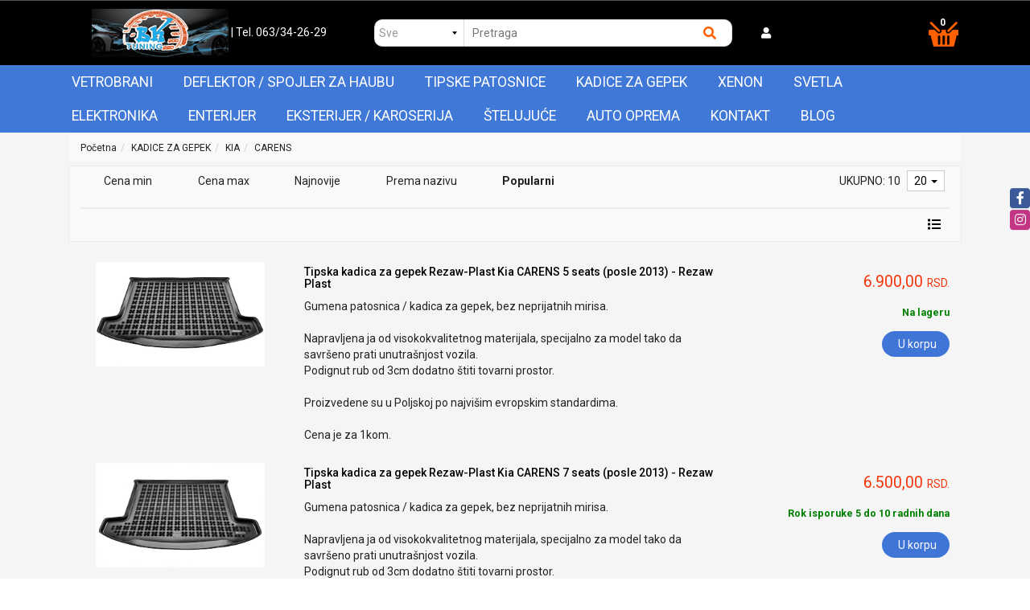

--- FILE ---
content_type: text/html; charset=UTF-8
request_url: https://www.bktuning.rs/kadice-za-gepek/kia/carens
body_size: 614807
content:
<!DOCTYPE html>
<html lang="sr">
<head>
	<title>KADICE ZA GEPEK - KIA - CARENS - PROSET VTT doo</title>

<meta charset="utf-8">  
<meta name="description" content="KADICE ZA GEPEK - KIA - CARENS" />
<meta name="keywords" content="kadice za gepek, kia, carens" />
<meta name="author" content="PROSET VTT doo" />
<meta name="viewport" content="width=device-width, initial-scale=1" />

<meta property="og:title" content="KADICE ZA GEPEK - KIA - CARENS - PROSET VTT doo" />
<meta property="og:type" content="website" />
<meta property="og:url" content="https://www.bktuning.rs/kadice-za-gepek/kia/carens" />
<meta property="og:image" content="" />
<meta property="og:description" content="KADICE ZA GEPEK - KIA - CARENS" />

<meta name="-v" content="20.05.2020 - Google Map" />

<!-- Google tag (gtag.js) -->
<script async src="https://www.googletagmanager.com/gtag/js?id=AW-653727439"></script>
<script>
  window.dataLayer = window.dataLayer || [];
  function gtag(){dataLayer.push(arguments);}
  gtag('js', new Date());

  gtag('config', 'AW-653727439');
</script>
 
<!-- BOOTSTRAP LOCAL -->  
<script src="https://www.bktuning.rs/js/3.3.1_jquery.min.js"></script> 
<link href="https://www.bktuning.rs/css/bootstrap.min.css" rel="stylesheet" type="text/css" />
<script src="https://www.bktuning.rs/js/bootstrap.min.js"></script>

<!-- BOOTSTRAP CDN-->
<!--  <script src="https://ajax.googleapis.com/ajax/libs/jquery/3.3.1/jquery.min.js"></script> -->
<!-- <script src="https://maxcdn.bootstrapcdn.com/bootstrap/3.3.7/js/bootstrap.min.js"></script> -->
<!-- <link rel="stylesheet" href="https://maxcdn.bootstrapcdn.com/bootstrap/3.3.7/css/bootstrap.min.css"> -->
 
<script src="https://www.bktuning.rs/js/bootbox.min.js"></script>
<script src="https://www.bktuning.rs/js/jquery.lazy.min.js"></script>
 
 <!-- CSS -->
<link href="https://www.bktuning.rs/css/themes/bsmodern/style.css" rel="stylesheet" type="text/css" />
<link href="https://www.bktuning.rs/css/themes/bsmodern/custom.css" rel="stylesheet" type="text/css" />
 
 <!-- FAVICON -->
<link rel="icon" type="image/png" href="https://www.bktuning.rs/favicon.ico">

 <!-- FANCYBOX -->
<link href="https://www.bktuning.rs/css/fancybox.css" rel="stylesheet" type="text/css" />
 
<!-- FONT CDN AWESOME 5 -->
<link href="https://www.bktuning.rs/css/fontawesome-free-5.11.2-web/css/all.min.css" rel="stylesheet" type="text/css">

<!-- FONTS CDN -->
<!-- <link href='https://fonts.googleapis.com/css?family=Open+Sans:400italic,700italic,400,600,700&subset=latin,latin-ext' rel='stylesheet' type='text/css'>
<link href="https://fonts.googleapis.com/css?family=Architects+Daughter" rel="stylesheet"> -->
<!-- <link href="https://www.bktuning.rs/css/themes/bsmodern/open-sans.css" rel="stylesheet" type="text/css"> -->
<link href="https://fonts.googleapis.com/css2?family=Roboto:wght@100;300;400;500;700&display=swap" rel="stylesheet">

<!-- Allow slick on every page -->
<link href="https://www.bktuning.rs/css/slick.css" rel="stylesheet" type="text/css" />


<link rel="stylesheet" type="text/css" href="https://www.bktuning.rs/css/jquery-ui.css">   


<link href="https://www.bktuning.rs/css/themes/bsmodern/light/color.css" rel="stylesheet" type="text/css" />
  
 
<!-- Global site tag (gtag.js) - Google Analytics -->
<script async src="https://www.googletagmanager.com/gtag/js?id=G-ELCZZ2NC9Y"></script>
<script>
  window.dataLayer = window.dataLayer || [];
  function gtag(){dataLayer.push(arguments);}
  gtag('js', new Date());

  gtag('config', 'G-ELCZZ2NC9Y');
</script>

<!--Start of Tawk.to Script-->
<script>
var Tawk_API=Tawk_API||{}, Tawk_LoadStart=new Date();
(function(){
var s1=document.createElement("script"),s0=document.getElementsByTagName("script")[0];
s1.async=true;
s1.src='https://embed.tawk.to/6027080a9c4f165d47c2d045/1euc7eqqm';
s1.charset='UTF-8';
s1.setAttribute('crossorigin','*');
s0.parentNode.insertBefore(s1,s0);
})();
</script>
<!--End of Tawk.to Script-->

<script>
	localStorage.setItem('translates','[]');
</script>

	<script type="application/ld+json">
		{
			"@context": "http://schema.org",
			"@type": "WebPage",
			"name": "KADICE ZA GEPEK - KIA - CARENS - PROSET VTT doo",
			"description": "KADICE ZA GEPEK - KIA - CARENS",
			"url" : "https://www.bktuning.rs/kadice-za-gepek/kia/carens",
			"publisher": {
			"@type": "Organization",
			"name": "PROSET VTT doo"
		}
	}
</script>
</head>
<body id="product-page" 
 
 
style="background-image: url(https://www.bktuning.rs/./images/upload/192822 4 Subaru Levorg C5 09.2015- car.jpg); background-size: cover; background-repeat: no-repeat; background-attachment: fixed; background-position: center;" 
>


<!-- MENU_TOP.blade -->

<div class="preheader">

    <div class="social-icons hidden-sm hidden-xs">  
        <a class="facebook" target="_blank" href="https://www.facebook.com/bktuning.rs"></a><a class="instagram" target="_blank" href="https://www.instagram.com/bktuning.rs/?hl=sr"></a> 
    </div>

    <div class="container"> 
        <div class="row top-menu">

            <div class="col-md-11 col-sm-11 col-xs-10">     
                
                 

                <ul class="hidden-small JStoggle-content">
                                    </ul>  

            </div>

            <div class="col-md-1 col-sm-1 col-xs-2 text-center"> 
                 
            </div>   
 
        </div> 
    </div>
</div>
<!-- MENU_TOP.blade END -->



 
<!--HEADER.blade -->
<header>   
    <div id="JSfixed_header" >  
        <div class="container"> 
            <div class="row flex relative"> 

                <div class="col-md-4 col-sm-12 col-xs-12 margin-auto text-center">
                    
                    <h1 class="seo">PROSET VTT doo</h1>
                    
                    <a class="logo v-align inline-block" href="/" title="PROSET VTT doo" rel="nofollow">
                        <img src="https://www.bktuning.rs/images/viber_slika_2020-04-05_21-25-56.jpg" alt="PROSET VTT doo" class="img-responsive"/>
                    </a>

                    <!-- <p class="inline-block text-white">| Tel. 063 34 21 21</p> -->
                    <p class="inline-block text-white">
                        <a href="tel:063/34-26-29"> | Tel. 063/34-26-29 </a>
                    </p>
                    

                </div>

          <!--  <div class="col-md-5 col-sm-8 col-xs-12">  
                    <div class="row header-search"> 
                    
                                
                            <div class="col-md-3 col-sm-3 col-xs-3 no-padding JSselectTxt">  
                               
                                <select class="JSSearchGroup2"><option value=""></option><option value="12">VETROBRANI</option><option value="3">DEFLEKTOR / SPOJLER ZA HAUBU</option><option value="11">TIPSKE PATOSNICE</option><option value="7">KADICE ZA GEPEK</option><option value="13">XENON</option><option value="9">SVETLA</option><option value="5">ELEKTRONIKA</option><option value="6">ENTERIJER</option><option value="4">EKSTERIJER / KAROSERIJA</option><option value="10">ŠTELUJUĆE</option><option value="2">AUTO OPREMA</option></select> 
                    
                            </div>
                    
                         

                         
                        <div class="col-md-9 col-sm-9 col-xs-9 no-padding JSsearchContent2">  
                            <div class="relative"> 
                                <form autocomplete="off">
                                    <input type="text" id="JSsearch2" placeholder="Pretraga" />
                                </form>      
                                <button onclick="search2()" class="JSsearch-button2"> <i class="fas fa-search"></i> </button>
                            </div>
                        </div> 
                    </div> 
                </div> -->

                   <div class="col-md-5 col-sm-12 col-xs-12">
                    <div class="row header-search">
                            
                            <!-- Select SVE zakomentarisa -->
                            <div class="col-md-3 col-sm-3 col-xs-3 no-padding JSselectTxt">
                                    <select class="JSSearchGroup2"><option value=""></option><option value="12">VETROBRANI</option><option value="3">DEFLEKTOR / SPOJLER ZA HAUBU</option><option value="11">TIPSKE PATOSNICE</option><option value="7">KADICE ZA GEPEK</option><option value="13">XENON</option><option value="9">SVETLA</option><option value="5">ELEKTRONIKA</option><option value="6">ENTERIJER</option><option value="4">EKSTERIJER / KAROSERIJA</option><option value="10">ŠTELUJUĆE</option><option value="2">AUTO OPREMA</option></select>
                            </div>

                             

                            <div class="col-md-9 col-sm-6 col-xs-9 no-padding JSsearchContent2">  
                            <div class="relative"> 
                                <form autocomplete="off">
                                    <input type="text" id="JSsearch2" placeholder="Pretraga" />
                                </form>      
                                <button onclick="search2()" class="JSsearch-button2"> <i class="fas fa-search"></i> </button>
                            </div>
                        </div> 
        
                    </div>

                    <!--   <div class="col-md-2 col-sm-6 col-xs-7 text-center">
                     
                        <div class="dropdown inline-block">
                            <button class="dropdown-toggle login-btn" type="button" data-toggle="dropdown">
                                <span class="fas fa-user"></span> <!-- &nbsp;Moj nalog <span class="caret"></span>
                            </button>
                            <ul class="dropdown-menu login-dropdown">
                                <!-- ====== LOGIN MODAL TRIGGER ==========
                                <li>
                                    <a href="#" data-toggle="modal" data-target="#loginModal" rel="nofollow">
                                    <i class="fas fa-user"></i> Prijavi se</a>
                                </li>
                                <li>
                                    <a href="https://www.bktuning.rs/registracija" rel="nofollow"> 
                                    <i class="fas fa-user-plus"></i> Registracija</a>
                                </li>
                            </ul>
                        </div> 
                                    </div> --> 
                </div>



                 <div class="col-md-2 col-sm-6 col-xs-6 text-white">

                     
                        <div class="dropdown inline-block">
                            <button class="dropdown-toggle" type="button" data-toggle="dropdown">
                                <span class="fas fa-user text-white"></span> <!-- &nbsp;Moj nalog -->
                            </button>
                            
                            <button>
                                 <div class="JSopenSearch hidden"><i class="fas fa-search text-white"></i> </div>   
                            </button>

                            <ul class="dropdown-menu login-dropdown">
                                <!-- ====== LOGIN MODAL TRIGGER ========== -->
                                <li>
                                    <a href="#" data-toggle="modal" data-target="#loginModal" rel="nofollow">
                                    <i class="fas fa-user"></i> Prijavi se</a>
                                </li>
                                <li>
                                    <a href="https://www.bktuning.rs/registracija" rel="nofollow"> 
                                    <i class="fas fa-user-plus"></i> Registracija</a>
                                </li>
                            </ul>

                        </div> 


                    
                </div>

             <!--    <div class="col-md-5 col-sm-7 col-xs-7 ">
                    <div class="row header-search">
                            
                           Select SVE zakomentarisa -->
                           <!--  <div class="col-md-3 col-sm-3 col-xs-3 no-padding JSselectTxt">
                                    <select class="JSSearchGroup2"><option value=""></option><option value="12">VETROBRANI</option><option value="3">DEFLEKTOR / SPOJLER ZA HAUBU</option><option value="11">TIPSKE PATOSNICE</option><option value="7">KADICE ZA GEPEK</option><option value="13">XENON</option><option value="9">SVETLA</option><option value="5">ELEKTRONIKA</option><option value="6">ENTERIJER</option><option value="4">EKSTERIJER / KAROSERIJA</option><option value="10">ŠTELUJUĆE</option><option value="2">AUTO OPREMA</option></select>
                            </div>

                             

                            <div class="col-md-9 col-sm-6 col-xs-9 no-padding JSsearchContent2">  
                            <div class="relative"> 
                                <form autocomplete="off">
                                    <input type="text" id="JSsearch2" placeholder="Pretraga" />
                                </form>      
                                <button onclick="search2()" class="JSsearch-button2"> <i class="fas fa-search"></i> </button>
                            </div>
                        </div> 
        
                    </div> -->

                    <!--   <div class="col-md-2 col-sm-6 col-xs-7 text-center">
                     
                        <div class="dropdown inline-block">
                            <button class="dropdown-toggle login-btn" type="button" data-toggle="dropdown">
                                <span class="fas fa-user"></span> <!-- &nbsp;Moj nalog <span class="caret"></span>
                            </button>
                            <ul class="dropdown-menu login-dropdown">
                                <!-- ====== LOGIN MODAL TRIGGER ==========
                                <li>
                                    <a href="#" data-toggle="modal" data-target="#loginModal" rel="nofollow">
                                    <i class="fas fa-user"></i> Prijavi se</a>
                                </li>
                                <li>
                                    <a href="https://www.bktuning.rs/registracija" rel="nofollow"> 
                                    <i class="fas fa-user-plus"></i> Registracija</a>
                                </li>
                            </ul>
                        </div> 
                                    </div> --> 
                <!-- </div> -->

               

                <div class="col-md-1 col-sm-6 col-xs-6">
	
	<div class="header-cart-container relative text-right">  
		
		<a class="header-cart inline-block text-center relative" href="https://www.bktuning.rs/korpa" rel="nofollow">
			
			<!-- <i class="fas fa-shopping-cart"></i>	 -->	
			<span class="cart_img inline-block"><img src="../../../images/our_cart.png"> </span>
			
			<span class="JScart_num badge"> 0 </span> 		
			
			<!-- <input type="hidden" id="h_br_c" value="0" />	 -->
		</a>

		<div class="JSheader-cart-content hidden-sm hidden-xs">
			 
		</div>
	</div>
</div> 
                <!-- RESPONSIVE BUTTON -->
                <!-- <div class="resp-nav-btn hidden-md hidden-lg"><span class="fas fa-bars"></span> Meni</div> -->

            </div> 
        </div>  
    </div> 

                <div class="resp-nav-btn hidden-md hidden-lg"><span class="fas fa-bars"></span> Meni</div>


<div class="menu-background">   
    <div class="container"> 
        <div id="responsive-nav">

                            <div> 
	<div class="JScategories relative"> 
		
<!-- 		<h4 class="categories-title text-center text-white hidden">Kategorije 
			<i class="fas fa-bars"></i>
			<span class="JSclose-nav hidden-md hidden-lg">&times;</span>
		</h4>  -->
		<!-- CATEGORIES LEVEL 1 --> 
		<ul class="JSlevel-1 clearfix">
			
				
					<li class="dropdownCustom clearfix relative">
						<!-- <a href="https://www.bktuning.rs/vetrobrani" class=""> -->
						<a href="https://www.bktuning.rs/vetrobrani">
														VETROBRANI 
						</a>

						<ul class=" JSlevel-2">
							
							<li>  
								<a href="https://www.bktuning.rs/vetrobrani/alfa-romeo" class="">
									<span class="fas fa-chevron-right side-arrow"></span>							
									ALFA ROMEO
								</a>

																 <span class="lvl-2-img-cont inline-block hidden-sm hidden-xs">
									<img src="https://www.bktuning.rs/images/groups/191.jpg" alt="ALFA ROMEO" />
								</span>
								
				   
																
								<ul class="JSlevel-3">
																		
									<li>						 
										<a href="https://www.bktuning.rs/vetrobrani/alfa-romeo/33---75">33 / 75</a>

												
									</li>					 	
																		
									<li>						 
										<a href="https://www.bktuning.rs/vetrobrani/alfa-romeo/145---146---147">145 / 146 / 147</a>

												
									</li>					 	
																		
									<li>						 
										<a href="https://www.bktuning.rs/vetrobrani/alfa-romeo/155---156---159">155 / 156 / 159</a>

												
									</li>					 	
																		
									<li>						 
										<a href="https://www.bktuning.rs/vetrobrani/alfa-romeo/164---166---giulietta">164 / 166 / GIULIETTA</a>

												
									</li>					 	
																		
									<li>						 
										<a href="https://www.bktuning.rs/vetrobrani/alfa-romeo/giulia">GIULIA</a>

												
									</li>					 	
																		
									<li>						 
										<a href="https://www.bktuning.rs/vetrobrani/alfa-romeo/junior">JUNIOR</a>

												
									</li>					 	
																		
									<li>						 
										<a href="https://www.bktuning.rs/vetrobrani/alfa-romeo/stelvio">STELVIO</a>

												
									</li>					 	
																		
									<li>						 
										<a href="https://www.bktuning.rs/vetrobrani/alfa-romeo/tonale">TONALE</a>

												
									</li>					 	
																	</ul>
															</li>

							
							<li>  
								<a href="https://www.bktuning.rs/vetrobrani/audi" class="">
									<span class="fas fa-chevron-right side-arrow"></span>							
									AUDI
								</a>

																 <span class="lvl-2-img-cont inline-block hidden-sm hidden-xs">
									<img src="https://www.bktuning.rs/images/groups/192.jpg" alt="AUDI" />
								</span>
								
				   
																
								<ul class="JSlevel-3">
																		
									<li>						 
										<a href="https://www.bktuning.rs/vetrobrani/audi/100">100</a>

												
									</li>					 	
																		
									<li>						 
										<a href="https://www.bktuning.rs/vetrobrani/audi/80">80</a>

												
									</li>					 	
																		
									<li>						 
										<a href="https://www.bktuning.rs/vetrobrani/audi/a1">A1</a>

												
									</li>					 	
																		
									<li>						 
										<a href="https://www.bktuning.rs/vetrobrani/audi/a2">A2</a>

												
									</li>					 	
																		
									<li>						 
										<a href="https://www.bktuning.rs/vetrobrani/audi/a3">A3</a>

												
									</li>					 	
																		
									<li>						 
										<a href="https://www.bktuning.rs/vetrobrani/audi/a4">A4</a>

												
									</li>					 	
																		
									<li>						 
										<a href="https://www.bktuning.rs/vetrobrani/audi/a6">A6</a>

												
									</li>					 	
																		
									<li>						 
										<a href="https://www.bktuning.rs/vetrobrani/audi/a8">A8</a>

												
									</li>					 	
																		
									<li>						 
										<a href="https://www.bktuning.rs/vetrobrani/audi/a5">A5</a>

												
									</li>					 	
																		
									<li>						 
										<a href="https://www.bktuning.rs/vetrobrani/audi/e-tron">E-TRON</a>

												
									</li>					 	
																		
									<li>						 
										<a href="https://www.bktuning.rs/vetrobrani/audi/q2">Q2</a>

												
									</li>					 	
																		
									<li>						 
										<a href="https://www.bktuning.rs/vetrobrani/audi/q3">Q3</a>

												
									</li>					 	
																		
									<li>						 
										<a href="https://www.bktuning.rs/vetrobrani/audi/q5">Q5</a>

												
									</li>					 	
																		
									<li>						 
										<a href="https://www.bktuning.rs/vetrobrani/audi/q7">Q7</a>

												
									</li>					 	
																	</ul>
															</li>

							
							<li>  
								<a href="https://www.bktuning.rs/vetrobrani/bmw" class="">
									<span class="fas fa-chevron-right side-arrow"></span>							
									BMW
								</a>

																 <span class="lvl-2-img-cont inline-block hidden-sm hidden-xs">
									<img src="https://www.bktuning.rs/images/groups/193.jpg" alt="BMW" />
								</span>
								
				   
																
								<ul class="JSlevel-3">
																		
									<li>						 
										<a href="https://www.bktuning.rs/vetrobrani/bmw/1-seria">1 SERIA</a>

												
									</li>					 	
																		
									<li>						 
										<a href="https://www.bktuning.rs/vetrobrani/bmw/2-seria">2 SERIA</a>

												
									</li>					 	
																		
									<li>						 
										<a href="https://www.bktuning.rs/vetrobrani/bmw/3-seria-do-2005">3 SERIA DO 2005</a>

												
									</li>					 	
																		
									<li>						 
										<a href="https://www.bktuning.rs/vetrobrani/bmw/3-seria-posle-2005">3 SERIA POSLE 2005</a>

												
									</li>					 	
																		
									<li>						 
										<a href="https://www.bktuning.rs/vetrobrani/bmw/5-seria-do-2003">5 SERIA DO 2003</a>

												
									</li>					 	
																		
									<li>						 
										<a href="https://www.bktuning.rs/vetrobrani/bmw/5-seria-posle-2003">5 SERIA POSLE 2003</a>

												
									</li>					 	
																		
									<li>						 
										<a href="https://www.bktuning.rs/vetrobrani/bmw/7-seria">7 SERIA</a>

												
									</li>					 	
																		
									<li>						 
										<a href="https://www.bktuning.rs/vetrobrani/bmw/x1">X1</a>

												
									</li>					 	
																		
									<li>						 
										<a href="https://www.bktuning.rs/vetrobrani/bmw/x2">X2</a>

												
									</li>					 	
																		
									<li>						 
										<a href="https://www.bktuning.rs/vetrobrani/bmw/x3">X3</a>

												
									</li>					 	
																		
									<li>						 
										<a href="https://www.bktuning.rs/vetrobrani/bmw/x4">X4</a>

												
									</li>					 	
																		
									<li>						 
										<a href="https://www.bktuning.rs/vetrobrani/bmw/x5">X5</a>

												
									</li>					 	
																		
									<li>						 
										<a href="https://www.bktuning.rs/vetrobrani/bmw/x6">X6</a>

												
									</li>					 	
																		
									<li>						 
										<a href="https://www.bktuning.rs/vetrobrani/bmw/x7">X7</a>

												
									</li>					 	
																		
									<li>						 
										<a href="https://www.bktuning.rs/vetrobrani/bmw/xm">XM</a>

												
									</li>					 	
																	</ul>
															</li>

							
							<li>  
								<a href="https://www.bktuning.rs/vetrobrani/cadillac" class="">
									<span class="fas fa-chevron-right side-arrow"></span>							
									CADILLAC
								</a>

																 <span class="lvl-2-img-cont inline-block hidden-sm hidden-xs">
									<img src="https://www.bktuning.rs/images/groups/194.jpg" alt="CADILLAC" />
								</span>
								
				   
															</li>

							
							<li>  
								<a href="https://www.bktuning.rs/vetrobrani/chevrolet" class="">
									<span class="fas fa-chevron-right side-arrow"></span>							
									CHEVROLET
								</a>

																 <span class="lvl-2-img-cont inline-block hidden-sm hidden-xs">
									<img src="https://www.bktuning.rs/images/groups/195.jpg" alt="CHEVROLET" />
								</span>
								
				   
																
								<ul class="JSlevel-3">
																		
									<li>						 
										<a href="https://www.bktuning.rs/vetrobrani/chevrolet/avalanche---epica---evanda">AVALANCHE / EPICA / EVANDA</a>

												
									</li>					 	
																		
									<li>						 
										<a href="https://www.bktuning.rs/vetrobrani/chevrolet/aveo---kalos">AVEO / KALOS</a>

												
									</li>					 	
																		
									<li>						 
										<a href="https://www.bktuning.rs/vetrobrani/chevrolet/captiva---cruze">CAPTIVA / CRUZE</a>

												
									</li>					 	
																		
									<li>						 
										<a href="https://www.bktuning.rs/vetrobrani/chevrolet/laceti">LACETI</a>

												
									</li>					 	
																		
									<li>						 
										<a href="https://www.bktuning.rs/vetrobrani/chevrolet/niva---silverado---rezzo---tacuma">NIVA / SILVERADO / REZZO / TACUMA</a>

												
									</li>					 	
																		
									<li>						 
										<a href="https://www.bktuning.rs/vetrobrani/chevrolet/orlando---malibu---trailblazer">ORLANDO / MALIBU / TRAILBLAZER</a>

												
									</li>					 	
																		
									<li>						 
										<a href="https://www.bktuning.rs/vetrobrani/chevrolet/spark">SPARK</a>

												
									</li>					 	
																		
									<li>						 
										<a href="https://www.bktuning.rs/vetrobrani/chevrolet/trax---volt---venture---trans-sport---lumina">TRAX / VOLT / VENTURE / TRANS SPORT / LUMINA</a>

												
									</li>					 	
																	</ul>
															</li>

							
							<li>  
								<a href="https://www.bktuning.rs/vetrobrani/chrysler" class="">
									<span class="fas fa-chevron-right side-arrow"></span>							
									CHRYSLER
								</a>

																 <span class="lvl-2-img-cont inline-block hidden-sm hidden-xs">
									<img src="https://www.bktuning.rs/images/groups/196.jpg" alt="CHRYSLER" />
								</span>
								
				   
																
								<ul class="JSlevel-3">
																		
									<li>						 
										<a href="https://www.bktuning.rs/vetrobrani/chrysler/300c---300m---pt-cruiser">300C / 300M / PT CRUISER</a>

												
									</li>					 	
																		
									<li>						 
										<a href="https://www.bktuning.rs/vetrobrani/chrysler/stratus---sebring---pacifica">STRATUS / SEBRING / PACIFICA</a>

												
									</li>					 	
																		
									<li>						 
										<a href="https://www.bktuning.rs/vetrobrani/chrysler/voyager">VOYAGER</a>

												
									</li>					 	
																	</ul>
															</li>

							
							<li>  
								<a href="https://www.bktuning.rs/vetrobrani/citroen" class="">
									<span class="fas fa-chevron-right side-arrow"></span>							
									CITROEN
								</a>

																 <span class="lvl-2-img-cont inline-block hidden-sm hidden-xs">
									<img src="https://www.bktuning.rs/images/groups/197.jpg" alt="CITROEN" />
								</span>
								
				   
																
								<ul class="JSlevel-3">
																		
									<li>						 
										<a href="https://www.bktuning.rs/vetrobrani/citroen/ax---bx---zx---xm">AX / BX / ZX / XM</a>

												
									</li>					 	
																		
									<li>						 
										<a href="https://www.bktuning.rs/vetrobrani/citroen/berlingo">BERLINGO</a>

												
									</li>					 	
																		
									<li>						 
										<a href="https://www.bktuning.rs/vetrobrani/citroen/c1">C1</a>

												
									</li>					 	
																		
									<li>						 
										<a href="https://www.bktuning.rs/vetrobrani/citroen/c2">C2</a>

												
									</li>					 	
																		
									<li>						 
										<a href="https://www.bktuning.rs/vetrobrani/citroen/c3---c3-aircross">C3 / C3 AIRCROSS</a>

												
									</li>					 	
																		
									<li>						 
										<a href="https://www.bktuning.rs/vetrobrani/citroen/c4">C4</a>

												
									</li>					 	
																		
									<li>						 
										<a href="https://www.bktuning.rs/vetrobrani/citroen/c5">C5</a>

												
									</li>					 	
																		
									<li>						 
										<a href="https://www.bktuning.rs/vetrobrani/citroen/c8">C8</a>

												
									</li>					 	
																		
									<li>						 
										<a href="https://www.bktuning.rs/vetrobrani/citroen/c5x">C5X</a>

												
									</li>					 	
																		
									<li>						 
										<a href="https://www.bktuning.rs/vetrobrani/citroen/c-crosser---c-elysee">C-CROSSER / C-ELYSEE</a>

												
									</li>					 	
																		
									<li>						 
										<a href="https://www.bktuning.rs/vetrobrani/citroen/ds3---ds4---ds5">DS3 / DS4 / DS5</a>

												
									</li>					 	
																		
									<li>						 
										<a href="https://www.bktuning.rs/vetrobrani/citroen/ds7-ds9">DS7/DS9</a>

												
									</li>					 	
																		
									<li>						 
										<a href="https://www.bktuning.rs/vetrobrani/citroen/jumper---jumpy---evasion">JUMPER / JUMPY / EVASION</a>

												
									</li>					 	
																		
									<li>						 
										<a href="https://www.bktuning.rs/vetrobrani/citroen/saxo">SAXO</a>

												
									</li>					 	
																		
									<li>						 
										<a href="https://www.bktuning.rs/vetrobrani/citroen/xantia">XANTIA</a>

												
									</li>					 	
																		
									<li>						 
										<a href="https://www.bktuning.rs/vetrobrani/citroen/xsara">XSARA</a>

												
									</li>					 	
																	</ul>
															</li>

							
							<li>  
								<a href="https://www.bktuning.rs/vetrobrani/dacia" class="">
									<span class="fas fa-chevron-right side-arrow"></span>							
									DACIA
								</a>

																 <span class="lvl-2-img-cont inline-block hidden-sm hidden-xs">
									<img src="https://www.bktuning.rs/images/groups/198.jpg" alt="DACIA" />
								</span>
								
				   
																
								<ul class="JSlevel-3">
																		
									<li>						 
										<a href="https://www.bktuning.rs/vetrobrani/dacia/bigster">BIGSTER</a>

												
									</li>					 	
																		
									<li>						 
										<a href="https://www.bktuning.rs/vetrobrani/dacia/dokker">DOKKER</a>

												
									</li>					 	
																		
									<li>						 
										<a href="https://www.bktuning.rs/vetrobrani/dacia/duster">DUSTER</a>

												
									</li>					 	
																		
									<li>						 
										<a href="https://www.bktuning.rs/vetrobrani/dacia/jogger">JOGGER</a>

												
									</li>					 	
																		
									<li>						 
										<a href="https://www.bktuning.rs/vetrobrani/dacia/lodgy">LODGY</a>

												
									</li>					 	
																		
									<li>						 
										<a href="https://www.bktuning.rs/vetrobrani/dacia/logan">LOGAN</a>

												
									</li>					 	
																		
									<li>						 
										<a href="https://www.bktuning.rs/vetrobrani/dacia/sandero---stepway">SANDERO / STEPWAY</a>

												
									</li>					 	
																		
									<li>						 
										<a href="https://www.bktuning.rs/vetrobrani/dacia/spring-electric">SPRING ELECTRIC</a>

												
									</li>					 	
																	</ul>
															</li>

							
							<li>  
								<a href="https://www.bktuning.rs/vetrobrani/daewoo" class="">
									<span class="fas fa-chevron-right side-arrow"></span>							
									DAEWOO
								</a>

																 <span class="lvl-2-img-cont inline-block hidden-sm hidden-xs">
									<img src="https://www.bktuning.rs/images/groups/199.jpg" alt="DAEWOO" />
								</span>
								
				   
																
								<ul class="JSlevel-3">
																		
									<li>						 
										<a href="https://www.bktuning.rs/vetrobrani/daewoo/espero---leganca---tico">ESPERO / LEGANCA / TICO</a>

												
									</li>					 	
																		
									<li>						 
										<a href="https://www.bktuning.rs/vetrobrani/daewoo/lanos---kalos---tacuma">LANOS / KALOS / TACUMA</a>

												
									</li>					 	
																		
									<li>						 
										<a href="https://www.bktuning.rs/vetrobrani/daewoo/matiz---muso">MATIZ / MUSO</a>

												
									</li>					 	
																		
									<li>						 
										<a href="https://www.bktuning.rs/vetrobrani/daewoo/nexia---nubira">NEXIA / NUBIRA</a>

												
									</li>					 	
																	</ul>
															</li>

							
							<li>  
								<a href="https://www.bktuning.rs/vetrobrani/daf" class="">
									<span class="fas fa-chevron-right side-arrow"></span>							
									DAF
								</a>

																 <span class="lvl-2-img-cont inline-block hidden-sm hidden-xs">
									<img src="https://www.bktuning.rs/images/groups/200.jpg" alt="DAF" />
								</span>
								
				   
															</li>

							
							<li>  
								<a href="https://www.bktuning.rs/vetrobrani/daihatsu" class="">
									<span class="fas fa-chevron-right side-arrow"></span>							
									DAIHATSU
								</a>

																 <span class="lvl-2-img-cont inline-block hidden-sm hidden-xs">
									<img src="https://www.bktuning.rs/images/groups/201.jpg" alt="DAIHATSU" />
								</span>
								
				   
																
								<ul class="JSlevel-3">
																		
									<li>						 
										<a href="https://www.bktuning.rs/vetrobrani/daihatsu/aplause---charade">APLAUSE / CHARADE</a>

												
									</li>					 	
																		
									<li>						 
										<a href="https://www.bktuning.rs/vetrobrani/daihatsu/coure">COURE</a>

												
									</li>					 	
																		
									<li>						 
										<a href="https://www.bktuning.rs/vetrobrani/daihatsu/feroza---terios">FEROZA / TERIOS</a>

												
									</li>					 	
																		
									<li>						 
										<a href="https://www.bktuning.rs/vetrobrani/daihatsu/materia---move---yrv">MATERIA / MOVE / YRV</a>

												
									</li>					 	
																		
									<li>						 
										<a href="https://www.bktuning.rs/vetrobrani/daihatsu/sirion">SIRION</a>

												
									</li>					 	
																	</ul>
															</li>

							
							<li>  
								<a href="https://www.bktuning.rs/vetrobrani/dodge" class="">
									<span class="fas fa-chevron-right side-arrow"></span>							
									DODGE
								</a>

																 <span class="lvl-2-img-cont inline-block hidden-sm hidden-xs">
									<img src="https://www.bktuning.rs/images/groups/202.jpg" alt="DODGE" />
								</span>
								
				   
																
								<ul class="JSlevel-3">
																		
									<li>						 
										<a href="https://www.bktuning.rs/vetrobrani/dodge/avanger---caliber---caravan">AVANGER / CALIBER / CARAVAN</a>

												
									</li>					 	
																		
									<li>						 
										<a href="https://www.bktuning.rs/vetrobrani/dodge/durango---journey---stratus">DURANGO / JOURNEY / STRATUS</a>

												
									</li>					 	
																		
									<li>						 
										<a href="https://www.bktuning.rs/vetrobrani/dodge/nitro---magnum">NITRO / MAGNUM</a>

												
									</li>					 	
																		
									<li>						 
										<a href="https://www.bktuning.rs/vetrobrani/dodge/ram">RAM</a>

												
									</li>					 	
																	</ul>
															</li>

							
							<li>  
								<a href="https://www.bktuning.rs/vetrobrani/fiat" class="">
									<span class="fas fa-chevron-right side-arrow"></span>							
									FIAT
								</a>

																 <span class="lvl-2-img-cont inline-block hidden-sm hidden-xs">
									<img src="https://www.bktuning.rs/images/groups/203.jpg" alt="FIAT" />
								</span>
								
				   
																
								<ul class="JSlevel-3">
																		
									<li>						 
										<a href="https://www.bktuning.rs/vetrobrani/fiat/125p">125P</a>

												
									</li>					 	
																		
									<li>						 
										<a href="https://www.bktuning.rs/vetrobrani/fiat/126---500">126 / 500</a>

												
									</li>					 	
																		
									<li>						 
										<a href="https://www.bktuning.rs/vetrobrani/fiat/600">600</a>

												
									</li>					 	
																		
									<li>						 
										<a href="https://www.bktuning.rs/vetrobrani/fiat/argenta">ARGENTA</a>

												
									</li>					 	
																		
									<li>						 
										<a href="https://www.bktuning.rs/vetrobrani/fiat/bravo---brava---marea">BRAVO / BRAVA / MAREA</a>

												
									</li>					 	
																		
									<li>						 
										<a href="https://www.bktuning.rs/vetrobrani/fiat/cinqecento---croma">CINQECENTO / CROMA</a>

												
									</li>					 	
																		
									<li>						 
										<a href="https://www.bktuning.rs/vetrobrani/fiat/ducato---doblo">DUCATO / DOBLO</a>

												
									</li>					 	
																		
									<li>						 
										<a href="https://www.bktuning.rs/vetrobrani/fiat/fiorino---freemont---fullback---qubo">FIORINO / FREEMONT / FULLBACK / QUBO</a>

												
									</li>					 	
																		
									<li>						 
										<a href="https://www.bktuning.rs/vetrobrani/fiat/idea---linea---multipla">IDEA / LINEA / MULTIPLA</a>

												
									</li>					 	
																		
									<li>						 
										<a href="https://www.bktuning.rs/vetrobrani/fiat/palio---albea---siena">PALIO / ALBEA / SIENA</a>

												
									</li>					 	
																		
									<li>						 
										<a href="https://www.bktuning.rs/vetrobrani/fiat/panda">PANDA</a>

												
									</li>					 	
																		
									<li>						 
										<a href="https://www.bktuning.rs/vetrobrani/fiat/punto">PUNTO</a>

												
									</li>					 	
																		
									<li>						 
										<a href="https://www.bktuning.rs/vetrobrani/fiat/scudo---siecento">SCUDO / SIECENTO</a>

												
									</li>					 	
																		
									<li>						 
										<a href="https://www.bktuning.rs/vetrobrani/fiat/stilo---sedici---strada">STILO / SEDICI / STRADA</a>

												
									</li>					 	
																		
									<li>						 
										<a href="https://www.bktuning.rs/vetrobrani/fiat/tipo---tempra---talento">TIPO / TEMPRA / TALENTO</a>

												
									</li>					 	
																		
									<li>						 
										<a href="https://www.bktuning.rs/vetrobrani/fiat/ulysse---uno">ULYSSE / UNO</a>

												
									</li>					 	
																	</ul>
															</li>

							
							<li>  
								<a href="https://www.bktuning.rs/vetrobrani/ford" class="">
									<span class="fas fa-chevron-right side-arrow"></span>							
									FORD
								</a>

																 <span class="lvl-2-img-cont inline-block hidden-sm hidden-xs">
									<img src="https://www.bktuning.rs/images/groups/204.jpg" alt="FORD" />
								</span>
								
				   
																
								<ul class="JSlevel-3">
																		
									<li>						 
										<a href="https://www.bktuning.rs/vetrobrani/ford/aerostar---econovan---escape---maverick">AEROSTAR / ECONOVAN / ESCAPE / MAVERICK</a>

												
									</li>					 	
																		
									<li>						 
										<a href="https://www.bktuning.rs/vetrobrani/ford/b-max---c-max">B-MAX / C-MAX</a>

												
									</li>					 	
																		
									<li>						 
										<a href="https://www.bktuning.rs/vetrobrani/ford/ecosport---edge">ECOSPORT / EDGE</a>

												
									</li>					 	
																		
									<li>						 
										<a href="https://www.bktuning.rs/vetrobrani/ford/escort---explorer---expedition---orion">ESCORT / EXPLORER / EXPEDITION / ORION</a>

												
									</li>					 	
																		
									<li>						 
										<a href="https://www.bktuning.rs/vetrobrani/ford/f-max">F-MAX</a>

												
									</li>					 	
																		
									<li>						 
										<a href="https://www.bktuning.rs/vetrobrani/ford/fiesta">FIESTA</a>

												
									</li>					 	
																		
									<li>						 
										<a href="https://www.bktuning.rs/vetrobrani/ford/focus---focus-c-max">FOCUS / FOCUS C-MAX</a>

												
									</li>					 	
																		
									<li>						 
										<a href="https://www.bktuning.rs/vetrobrani/ford/fusion---f-150---f-550">FUSION / F-150 / F-550</a>

												
									</li>					 	
																		
									<li>						 
										<a href="https://www.bktuning.rs/vetrobrani/ford/galaxy">GALAXY</a>

												
									</li>					 	
																		
									<li>						 
										<a href="https://www.bktuning.rs/vetrobrani/ford/ka">KA</a>

												
									</li>					 	
																		
									<li>						 
										<a href="https://www.bktuning.rs/vetrobrani/ford/kuga">KUGA</a>

												
									</li>					 	
																		
									<li>						 
										<a href="https://www.bktuning.rs/vetrobrani/ford/mondeo">MONDEO</a>

												
									</li>					 	
																		
									<li>						 
										<a href="https://www.bktuning.rs/vetrobrani/ford/ranger">RANGER</a>

												
									</li>					 	
																		
									<li>						 
										<a href="https://www.bktuning.rs/vetrobrani/ford/puma">PUMA</a>

												
									</li>					 	
																		
									<li>						 
										<a href="https://www.bktuning.rs/vetrobrani/ford/sierra---scorpio---windstar---taurus">SIERRA / SCORPIO / WINDSTAR / TAURUS</a>

												
									</li>					 	
																		
									<li>						 
										<a href="https://www.bktuning.rs/vetrobrani/ford/s-max">S-MAX</a>

												
									</li>					 	
																		
									<li>						 
										<a href="https://www.bktuning.rs/vetrobrani/ford/transit---tourneo---custom---courier">TRANSIT / TOURNEO / CUSTOM / COURIER</a>

												
									</li>					 	
																	</ul>
															</li>

							
							<li>  
								<a href="https://www.bktuning.rs/vetrobrani/great-wall" class="">
									<span class="fas fa-chevron-right side-arrow"></span>							
									GREAT WALL
								</a>

																 <span class="lvl-2-img-cont inline-block hidden-sm hidden-xs">
									<img src="https://www.bktuning.rs/images/groups/205.jpg" alt="GREAT WALL" />
								</span>
								
				   
															</li>

							
							<li>  
								<a href="https://www.bktuning.rs/vetrobrani/honda" class="">
									<span class="fas fa-chevron-right side-arrow"></span>							
									HONDA
								</a>

																 <span class="lvl-2-img-cont inline-block hidden-sm hidden-xs">
									<img src="https://www.bktuning.rs/images/groups/206.jpg" alt="HONDA" />
								</span>
								
				   
																
								<ul class="JSlevel-3">
																		
									<li>						 
										<a href="https://www.bktuning.rs/vetrobrani/honda/accord--1986-2003">ACCORD (1986-2003)</a>

												
									</li>					 	
																		
									<li>						 
										<a href="https://www.bktuning.rs/vetrobrani/honda/accord--2003-">ACCORD (2003+)</a>

												
									</li>					 	
																		
									<li>						 
										<a href="https://www.bktuning.rs/vetrobrani/honda/city---element">CITY / ELEMENT</a>

												
									</li>					 	
																		
									<li>						 
										<a href="https://www.bktuning.rs/vetrobrani/honda/civic--1988-2001">CIVIC (1988-2001)</a>

												
									</li>					 	
																		
									<li>						 
										<a href="https://www.bktuning.rs/vetrobrani/honda/civic--2001-2006">CIVIC (2001-2006)</a>

												
									</li>					 	
																		
									<li>						 
										<a href="https://www.bktuning.rs/vetrobrani/honda/civic--2006-">CIVIC (2006+)</a>

												
									</li>					 	
																		
									<li>						 
										<a href="https://www.bktuning.rs/vetrobrani/honda/cr-v">CR-V</a>

												
									</li>					 	
																		
									<li>						 
										<a href="https://www.bktuning.rs/vetrobrani/honda/cr-x---cr-z---concerto">CR-X / CR-Z / CONCERTO</a>

												
									</li>					 	
																		
									<li>						 
										<a href="https://www.bktuning.rs/vetrobrani/honda/fr-v---hr-v---zr-v">FR-V / HR-V / ZR-V</a>

												
									</li>					 	
																		
									<li>						 
										<a href="https://www.bktuning.rs/vetrobrani/honda/jazz">JAZZ</a>

												
									</li>					 	
																		
									<li>						 
										<a href="https://www.bktuning.rs/vetrobrani/honda/prelude---passport">PRELUDE / PASSPORT</a>

												
									</li>					 	
																		
									<li>						 
										<a href="https://www.bktuning.rs/vetrobrani/honda/shuttle---stream---logo">SHUTTLE / STREAM / LOGO</a>

												
									</li>					 	
																	</ul>
															</li>

							
							<li>  
								<a href="https://www.bktuning.rs/vetrobrani/hummer" class="">
									<span class="fas fa-chevron-right side-arrow"></span>							
									HUMMER
								</a>

																 <span class="lvl-2-img-cont inline-block hidden-sm hidden-xs">
									<img src="https://www.bktuning.rs/images/groups/208.jpg" alt="HUMMER" />
								</span>
								
				   
															</li>

							
							<li>  
								<a href="https://www.bktuning.rs/vetrobrani/hyundai" class="">
									<span class="fas fa-chevron-right side-arrow"></span>							
									HYUNDAI
								</a>

																 <span class="lvl-2-img-cont inline-block hidden-sm hidden-xs">
									<img src="https://www.bktuning.rs/images/groups/209.jpg" alt="HYUNDAI" />
								</span>
								
				   
																
								<ul class="JSlevel-3">
																		
									<li>						 
										<a href="https://www.bktuning.rs/vetrobrani/hyundai/accent">ACCENT</a>

												
									</li>					 	
																		
									<li>						 
										<a href="https://www.bktuning.rs/vetrobrani/hyundai/atos---excel">ATOS / EXCEL</a>

												
									</li>					 	
																		
									<li>						 
										<a href="https://www.bktuning.rs/vetrobrani/hyundai/bayon">BAYON</a>

												
									</li>					 	
																		
									<li>						 
										<a href="https://www.bktuning.rs/vetrobrani/hyundai/elantra">ELANTRA</a>

												
									</li>					 	
																		
									<li>						 
										<a href="https://www.bktuning.rs/vetrobrani/hyundai/galloper---getz---grandeur">GALLOPER / GETZ / GRANDEUR</a>

												
									</li>					 	
																		
									<li>						 
										<a href="https://www.bktuning.rs/vetrobrani/hyundai/h1---h100---h200---h300">H1 / H100 / H200 / H300</a>

												
									</li>					 	
																		
									<li>						 
										<a href="https://www.bktuning.rs/vetrobrani/hyundai/i10">i10</a>

												
									</li>					 	
																		
									<li>						 
										<a href="https://www.bktuning.rs/vetrobrani/hyundai/i20">i20</a>

												
									</li>					 	
																		
									<li>						 
										<a href="https://www.bktuning.rs/vetrobrani/hyundai/i30">i30</a>

												
									</li>					 	
																		
									<li>						 
										<a href="https://www.bktuning.rs/vetrobrani/hyundai/i40">i40</a>

												
									</li>					 	
																		
									<li>						 
										<a href="https://www.bktuning.rs/vetrobrani/hyundai/ioniq">IONIQ</a>

												
									</li>					 	
																		
									<li>						 
										<a href="https://www.bktuning.rs/vetrobrani/hyundai/ix20">ix20</a>

												
									</li>					 	
																		
									<li>						 
										<a href="https://www.bktuning.rs/vetrobrani/hyundai/ix35">ix35</a>

												
									</li>					 	
																		
									<li>						 
										<a href="https://www.bktuning.rs/vetrobrani/hyundai/inster">INSTER</a>

												
									</li>					 	
																		
									<li>						 
										<a href="https://www.bktuning.rs/vetrobrani/hyundai/kona">KONA</a>

												
									</li>					 	
																		
									<li>						 
										<a href="https://www.bktuning.rs/vetrobrani/hyundai/matrix---terracan---trajet">MATRIX / TERRACAN / TRAJET</a>

												
									</li>					 	
																		
									<li>						 
										<a href="https://www.bktuning.rs/vetrobrani/hyundai/santa-fe">SANTA FE</a>

												
									</li>					 	
																		
									<li>						 
										<a href="https://www.bktuning.rs/vetrobrani/hyundai/sonata">SONATA</a>

												
									</li>					 	
																		
									<li>						 
										<a href="https://www.bktuning.rs/vetrobrani/hyundai/tuscon">TUSCON</a>

												
									</li>					 	
																		
									<li>						 
										<a href="https://www.bktuning.rs/vetrobrani/hyundai/veloster---pony">VELOSTER / PONY</a>

												
									</li>					 	
																	</ul>
															</li>

							
							<li>  
								<a href="https://www.bktuning.rs/vetrobrani/infiniti" class="">
									<span class="fas fa-chevron-right side-arrow"></span>							
									INFINITI
								</a>

																 <span class="lvl-2-img-cont inline-block hidden-sm hidden-xs">
									<img src="https://www.bktuning.rs/images/groups/210.jpg" alt="INFINITI" />
								</span>
								
				   
															</li>

							
							<li>  
								<a href="https://www.bktuning.rs/vetrobrani/isuzu" class="">
									<span class="fas fa-chevron-right side-arrow"></span>							
									ISUZU
								</a>

																 <span class="lvl-2-img-cont inline-block hidden-sm hidden-xs">
									<img src="https://www.bktuning.rs/images/groups/211.jpg" alt="ISUZU" />
								</span>
								
				   
															</li>

							
							<li>  
								<a href="https://www.bktuning.rs/vetrobrani/iveco" class="">
									<span class="fas fa-chevron-right side-arrow"></span>							
									IVECO
								</a>

																 <span class="lvl-2-img-cont inline-block hidden-sm hidden-xs">
									<img src="https://www.bktuning.rs/images/groups/212.jpg" alt="IVECO" />
								</span>
								
				   
															</li>

							
							<li>  
								<a href="https://www.bktuning.rs/vetrobrani/jaguar" class="">
									<span class="fas fa-chevron-right side-arrow"></span>							
									JAGUAR
								</a>

																 <span class="lvl-2-img-cont inline-block hidden-sm hidden-xs">
									<img src="https://www.bktuning.rs/images/groups/213.jpg" alt="JAGUAR" />
								</span>
								
				   
															</li>

							
							<li>  
								<a href="https://www.bktuning.rs/vetrobrani/jeep" class="">
									<span class="fas fa-chevron-right side-arrow"></span>							
									JEEP
								</a>

																 <span class="lvl-2-img-cont inline-block hidden-sm hidden-xs">
									<img src="https://www.bktuning.rs/images/groups/214.jpg" alt="JEEP" />
								</span>
								
				   
																
								<ul class="JSlevel-3">
																		
									<li>						 
										<a href="https://www.bktuning.rs/vetrobrani/jeep/avanger">AVANGER</a>

												
									</li>					 	
																		
									<li>						 
										<a href="https://www.bktuning.rs/vetrobrani/jeep/cherokee---liberty">CHEROKEE / LIBERTY</a>

												
									</li>					 	
																		
									<li>						 
										<a href="https://www.bktuning.rs/vetrobrani/jeep/commander---compass">COMMANDER / COMPASS</a>

												
									</li>					 	
																		
									<li>						 
										<a href="https://www.bktuning.rs/vetrobrani/jeep/grand-cherokee">GRAND CHEROKEE</a>

												
									</li>					 	
																		
									<li>						 
										<a href="https://www.bktuning.rs/vetrobrani/jeep/renegade---patriot---wrangler">RENEGADE / PATRIOT / WRANGLER</a>

												
									</li>					 	
																	</ul>
															</li>

							
							<li>  
								<a href="https://www.bktuning.rs/vetrobrani/kia" class="">
									<span class="fas fa-chevron-right side-arrow"></span>							
									KIA
								</a>

																 <span class="lvl-2-img-cont inline-block hidden-sm hidden-xs">
									<img src="https://www.bktuning.rs/images/groups/215.jpg" alt="KIA" />
								</span>
								
				   
																
								<ul class="JSlevel-3">
																		
									<li>						 
										<a href="https://www.bktuning.rs/vetrobrani/kia/carens">CARENS</a>

												
									</li>					 	
																		
									<li>						 
										<a href="https://www.bktuning.rs/vetrobrani/kia/carnival">CARNIVAL</a>

												
									</li>					 	
																		
									<li>						 
										<a href="https://www.bktuning.rs/vetrobrani/kia/ceed">CEED</a>

												
									</li>					 	
																		
									<li>						 
										<a href="https://www.bktuning.rs/vetrobrani/kia/cerato---clarus---joice">CERATO / CLARUS / JOICE</a>

												
									</li>					 	
																		
									<li>						 
										<a href="https://www.bktuning.rs/vetrobrani/kia/ev3---ev9">EV3 / EV9</a>

												
									</li>					 	
																		
									<li>						 
										<a href="https://www.bktuning.rs/vetrobrani/kia/k2500---k2700---pride---pregio">K2500 / K2700 / PRIDE / PREGIO</a>

												
									</li>					 	
																		
									<li>						 
										<a href="https://www.bktuning.rs/vetrobrani/kia/magentis">MAGENTIS</a>

												
									</li>					 	
																		
									<li>						 
										<a href="https://www.bktuning.rs/vetrobrani/kia/niro---venga">NIRO / VENGA</a>

												
									</li>					 	
																		
									<li>						 
										<a href="https://www.bktuning.rs/vetrobrani/kia/niro">NIRO</a>

												
									</li>					 	
																		
									<li>						 
										<a href="https://www.bktuning.rs/vetrobrani/kia/opirus---spectra---sephia">OPIRUS / SPECTRA / SEPHIA</a>

												
									</li>					 	
																		
									<li>						 
										<a href="https://www.bktuning.rs/vetrobrani/kia/optima">OPTIMA</a>

												
									</li>					 	
																		
									<li>						 
										<a href="https://www.bktuning.rs/vetrobrani/kia/picanto">PICANTO</a>

												
									</li>					 	
																		
									<li>						 
										<a href="https://www.bktuning.rs/vetrobrani/kia/rio">RIO</a>

												
									</li>					 	
																		
									<li>						 
										<a href="https://www.bktuning.rs/vetrobrani/kia/sorento">SORENTO</a>

												
									</li>					 	
																		
									<li>						 
										<a href="https://www.bktuning.rs/vetrobrani/kia/soul">SOUL</a>

												
									</li>					 	
																		
									<li>						 
										<a href="https://www.bktuning.rs/vetrobrani/kia/spectra---retona">SPECTRA / RETONA</a>

												
									</li>					 	
																		
									<li>						 
										<a href="https://www.bktuning.rs/vetrobrani/kia/sportage">SPORTAGE</a>

												
									</li>					 	
																		
									<li>						 
										<a href="https://www.bktuning.rs/vetrobrani/kia/stinger">STINGER</a>

												
									</li>					 	
																		
									<li>						 
										<a href="https://www.bktuning.rs/vetrobrani/kia/stonic">STONIC</a>

												
									</li>					 	
																		
									<li>						 
										<a href="https://www.bktuning.rs/vetrobrani/kia/xceed">xCeed</a>

												
									</li>					 	
																	</ul>
															</li>

							
							<li>  
								<a href="https://www.bktuning.rs/vetrobrani/lada" class="">
									<span class="fas fa-chevron-right side-arrow"></span>							
									LADA
								</a>

																 <span class="lvl-2-img-cont inline-block hidden-sm hidden-xs">
									<img src="https://www.bktuning.rs/images/groups/18938.jpg" alt="LADA" />
								</span>
								
				   
															</li>

							
							<li>  
								<a href="https://www.bktuning.rs/vetrobrani/lancia" class="">
									<span class="fas fa-chevron-right side-arrow"></span>							
									LANCIA
								</a>

																 <span class="lvl-2-img-cont inline-block hidden-sm hidden-xs">
									<img src="https://www.bktuning.rs/images/groups/18954.jpg" alt="LANCIA" />
								</span>
								
				   
																
								<ul class="JSlevel-3">
																		
									<li>						 
										<a href="https://www.bktuning.rs/vetrobrani/lancia/delta---dedra---phedra">DELTA / DEDRA / PHEDRA</a>

												
									</li>					 	
																		
									<li>						 
										<a href="https://www.bktuning.rs/vetrobrani/lancia/kappa---thema---musa">KAPPA / THEMA / MUSA</a>

												
									</li>					 	
																		
									<li>						 
										<a href="https://www.bktuning.rs/vetrobrani/lancia/lybra---voyager---zeta">LYBRA / VOYAGER / ZETA</a>

												
									</li>					 	
																		
									<li>						 
										<a href="https://www.bktuning.rs/vetrobrani/lancia/y---ypsilon">Y / YPSILON</a>

												
									</li>					 	
																	</ul>
															</li>

							
							<li>  
								<a href="https://www.bktuning.rs/vetrobrani/land-rover" class="">
									<span class="fas fa-chevron-right side-arrow"></span>							
									LAND ROVER
								</a>

																 <span class="lvl-2-img-cont inline-block hidden-sm hidden-xs">
									<img src="https://www.bktuning.rs/images/groups/217.jpg" alt="LAND ROVER" />
								</span>
								
				   
																
								<ul class="JSlevel-3">
																		
									<li>						 
										<a href="https://www.bktuning.rs/vetrobrani/land-rover/defender">DEFENDER</a>

												
									</li>					 	
																		
									<li>						 
										<a href="https://www.bktuning.rs/vetrobrani/land-rover/discovery--1990-2009">DISCOVERY (1990-2009)</a>

												
									</li>					 	
																		
									<li>						 
										<a href="https://www.bktuning.rs/vetrobrani/land-rover/discovery--2009-">DISCOVERY (2009+)</a>

												
									</li>					 	
																		
									<li>						 
										<a href="https://www.bktuning.rs/vetrobrani/land-rover/discovery-sport">DISCOVERY SPORT</a>

												
									</li>					 	
																		
									<li>						 
										<a href="https://www.bktuning.rs/vetrobrani/land-rover/freelander">FREELANDER</a>

												
									</li>					 	
																		
									<li>						 
										<a href="https://www.bktuning.rs/vetrobrani/land-rover/range-rover">RANGE ROVER</a>

												
									</li>					 	
																		
									<li>						 
										<a href="https://www.bktuning.rs/vetrobrani/land-rover/range-rover-evoque">RANGE ROVER EVOQUE</a>

												
									</li>					 	
																		
									<li>						 
										<a href="https://www.bktuning.rs/vetrobrani/land-rover/range-rover-sport">RANGE ROVER SPORT</a>

												
									</li>					 	
																		
									<li>						 
										<a href="https://www.bktuning.rs/vetrobrani/land-rover/range-rover-vogue">RANGE ROVER VOGUE</a>

												
									</li>					 	
																		
									<li>						 
										<a href="https://www.bktuning.rs/vetrobrani/land-rover/range-rover-velar">RANGE ROVER VELAR</a>

												
									</li>					 	
																	</ul>
															</li>

							
							<li>  
								<a href="https://www.bktuning.rs/vetrobrani/lexus" class="">
									<span class="fas fa-chevron-right side-arrow"></span>							
									LEXUS
								</a>

																 <span class="lvl-2-img-cont inline-block hidden-sm hidden-xs">
									<img src="https://www.bktuning.rs/images/groups/218.jpg" alt="LEXUS" />
								</span>
								
				   
																
								<ul class="JSlevel-3">
																		
									<li>						 
										<a href="https://www.bktuning.rs/vetrobrani/lexus/ct---nx">CT / NX</a>

												
									</li>					 	
																		
									<li>						 
										<a href="https://www.bktuning.rs/vetrobrani/lexus/gs---gx">GS / GX</a>

												
									</li>					 	
																		
									<li>						 
										<a href="https://www.bktuning.rs/vetrobrani/lexus/is---ls">IS / LS</a>

												
									</li>					 	
																		
									<li>						 
										<a href="https://www.bktuning.rs/vetrobrani/lexus/rx">RX</a>

												
									</li>					 	
																		
									<li>						 
										<a href="https://www.bktuning.rs/vetrobrani/lexus/ux">UX</a>

												
									</li>					 	
																	</ul>
															</li>

							
							<li>  
								<a href="https://www.bktuning.rs/vetrobrani/man" class="">
									<span class="fas fa-chevron-right side-arrow"></span>							
									MAN
								</a>

																 <span class="lvl-2-img-cont inline-block hidden-sm hidden-xs">
									<img src="https://www.bktuning.rs/images/groups/219.jpg" alt="MAN" />
								</span>
								
				   
															</li>

							
							<li>  
								<a href="https://www.bktuning.rs/vetrobrani/maserati" class="">
									<span class="fas fa-chevron-right side-arrow"></span>							
									MASERATI
								</a>

																 <span class="lvl-2-img-cont inline-block hidden-sm hidden-xs">
									<img src="https://www.bktuning.rs/images/groups/220.jpg" alt="MASERATI" />
								</span>
								
				   
															</li>

							
							<li>  
								<a href="https://www.bktuning.rs/vetrobrani/mazda" class="">
									<span class="fas fa-chevron-right side-arrow"></span>							
									MAZDA
								</a>

																 <span class="lvl-2-img-cont inline-block hidden-sm hidden-xs">
									<img src="https://www.bktuning.rs/images/groups/221.jpg" alt="MAZDA" />
								</span>
								
				   
																
								<ul class="JSlevel-3">
																		
									<li>						 
										<a href="https://www.bktuning.rs/vetrobrani/mazda/121">121</a>

												
									</li>					 	
																		
									<li>						 
										<a href="https://www.bktuning.rs/vetrobrani/mazda/2">2</a>

												
									</li>					 	
																		
									<li>						 
										<a href="https://www.bktuning.rs/vetrobrani/mazda/3">3</a>

												
									</li>					 	
																		
									<li>						 
										<a href="https://www.bktuning.rs/vetrobrani/mazda/323">323</a>

												
									</li>					 	
																		
									<li>						 
										<a href="https://www.bktuning.rs/vetrobrani/mazda/5">5</a>

												
									</li>					 	
																		
									<li>						 
										<a href="https://www.bktuning.rs/vetrobrani/mazda/6">6</a>

												
									</li>					 	
																		
									<li>						 
										<a href="https://www.bktuning.rs/vetrobrani/mazda/626">626</a>

												
									</li>					 	
																		
									<li>						 
										<a href="https://www.bktuning.rs/vetrobrani/mazda/bt---bus---demio">BT / BUS / DEMIO</a>

												
									</li>					 	
																		
									<li>						 
										<a href="https://www.bktuning.rs/vetrobrani/mazda/cx">CX</a>

												
									</li>					 	
																		
									<li>						 
										<a href="https://www.bktuning.rs/vetrobrani/mazda/mx">MX</a>

												
									</li>					 	
																		
									<li>						 
										<a href="https://www.bktuning.rs/vetrobrani/mazda/premacy---mpv---tribute">PREMACY / MPV / TRIBUTE</a>

												
									</li>					 	
																	</ul>
															</li>

							
							<li>  
								<a href="https://www.bktuning.rs/vetrobrani/mercedes" class="">
									<span class="fas fa-chevron-right side-arrow"></span>							
									MERCEDES
								</a>

																 <span class="lvl-2-img-cont inline-block hidden-sm hidden-xs">
									<img src="https://www.bktuning.rs/images/groups/222.jpg" alt="MERCEDES" />
								</span>
								
				   
																
								<ul class="JSlevel-3">
																		
									<li>						 
										<a href="https://www.bktuning.rs/vetrobrani/mercedes/a-class---b-class">A-CLASS / B-CLASS</a>

												
									</li>					 	
																		
									<li>						 
										<a href="https://www.bktuning.rs/vetrobrani/mercedes/actros---atego---axor---1838">ACTROS / ATEGO / AXOR / 1838</a>

												
									</li>					 	
																		
									<li>						 
										<a href="https://www.bktuning.rs/vetrobrani/mercedes/c-class--2021--w206">C-CLASS (2021+) W206</a>

												
									</li>					 	
																		
									<li>						 
										<a href="https://www.bktuning.rs/vetrobrani/mercedes/c-class--2021--s206---x206">C-CLASS (2021+) S206 / X206</a>

												
									</li>					 	
																		
									<li>						 
										<a href="https://www.bktuning.rs/vetrobrani/mercedes/c-class--1991-2007-w202---w203">C-CLASS (1991-2007) W202 / W203</a>

												
									</li>					 	
																		
									<li>						 
										<a href="https://www.bktuning.rs/vetrobrani/mercedes/c-class--2007--w204---w205">C-CLASS (2007+) W204 / W205</a>

												
									</li>					 	
																		
									<li>						 
										<a href="https://www.bktuning.rs/vetrobrani/mercedes/citan---mb-100---207---410">CITAN / MB-100 / 207 / 410</a>

												
									</li>					 	
																		
									<li>						 
										<a href="https://www.bktuning.rs/vetrobrani/mercedes/e-class--1982-2003-e190---w124---w201---w210">E-CLASS (1982-2003) E190 / W124 / W201 / W210</a>

												
									</li>					 	
																		
									<li>						 
										<a href="https://www.bktuning.rs/vetrobrani/mercedes/e-class--2003-2016-w211---w212">E-CLASS (2003-2016) W211 / W212</a>

												
									</li>					 	
																		
									<li>						 
										<a href="https://www.bktuning.rs/vetrobrani/mercedes/e-class--2016--w213">E-CLASS (2016+) W213</a>

												
									</li>					 	
																		
									<li>						 
										<a href="https://www.bktuning.rs/vetrobrani/mercedes/e-class-w214--2023-">E-CLASS W214 (2023+)</a>

												
									</li>					 	
																		
									<li>						 
										<a href="https://www.bktuning.rs/vetrobrani/mercedes/eqa---eqc---eqe---eqs">EQA / EQC / EQE / EQS</a>

												
									</li>					 	
																		
									<li>						 
										<a href="https://www.bktuning.rs/vetrobrani/mercedes/g-class---r-class">G-CLASS / R-CLASS</a>

												
									</li>					 	
																		
									<li>						 
										<a href="https://www.bktuning.rs/vetrobrani/mercedes/gla---glc---gle">GLA / GLC / GLE</a>

												
									</li>					 	
																		
									<li>						 
										<a href="https://www.bktuning.rs/vetrobrani/mercedes/gl---gls---glk">GL / GLS / GLK</a>

												
									</li>					 	
																		
									<li>						 
										<a href="https://www.bktuning.rs/vetrobrani/mercedes/glb">GLB</a>

												
									</li>					 	
																		
									<li>						 
										<a href="https://www.bktuning.rs/vetrobrani/mercedes/ml-w163---w164---w166">ML W163 / W164 / W166</a>

												
									</li>					 	
																		
									<li>						 
										<a href="https://www.bktuning.rs/vetrobrani/mercedes/s-class--1976-2005-w123---w140---w220">S-CLASS (1976-2005) W123 / W140 / W220</a>

												
									</li>					 	
																		
									<li>						 
										<a href="https://www.bktuning.rs/vetrobrani/mercedes/s-class--2005--w221---w222---w223">S-CLASS (2005+) W221 / W222 / W223</a>

												
									</li>					 	
																		
									<li>						 
										<a href="https://www.bktuning.rs/vetrobrani/mercedes/sprinter">SPRINTER</a>

												
									</li>					 	
																		
									<li>						 
										<a href="https://www.bktuning.rs/vetrobrani/mercedes/vito---viano---vaneo---vario---814">VITO / VIANO / VANEO / VARIO / 814</a>

												
									</li>					 	
																		
									<li>						 
										<a href="https://www.bktuning.rs/vetrobrani/mercedes/x-class">X-CLASS</a>

												
									</li>					 	
																	</ul>
															</li>

							
							<li>  
								<a href="https://www.bktuning.rs/vetrobrani/mg" class="">
									<span class="fas fa-chevron-right side-arrow"></span>							
									MG
								</a>

																 <span class="lvl-2-img-cont inline-block hidden-sm hidden-xs">
									<img src="https://www.bktuning.rs/images/groups/19186.jpg" alt="MG" />
								</span>
								
				   
															</li>

							
							<li>  
								<a href="https://www.bktuning.rs/vetrobrani/mini" class="">
									<span class="fas fa-chevron-right side-arrow"></span>							
									MINI
								</a>

																 <span class="lvl-2-img-cont inline-block hidden-sm hidden-xs">
									<img src="https://www.bktuning.rs/images/groups/19200.jpg" alt="MINI" />
								</span>
								
				   
															</li>

							
							<li>  
								<a href="https://www.bktuning.rs/vetrobrani/mitsubishi" class="">
									<span class="fas fa-chevron-right side-arrow"></span>							
									MITSUBISHI
								</a>

																 <span class="lvl-2-img-cont inline-block hidden-sm hidden-xs">
									<img src="https://www.bktuning.rs/images/groups/224.jpg" alt="MITSUBISHI" />
								</span>
								
				   
																
								<ul class="JSlevel-3">
																		
									<li>						 
										<a href="https://www.bktuning.rs/vetrobrani/mitsubishi/asx---carisma">ASX / CARISMA</a>

												
									</li>					 	
																		
									<li>						 
										<a href="https://www.bktuning.rs/vetrobrani/mitsubishi/canter---endeavor">CANTER / ENDEAVOR</a>

												
									</li>					 	
																		
									<li>						 
										<a href="https://www.bktuning.rs/vetrobrani/mitsubishi/colt">COLT</a>

												
									</li>					 	
																		
									<li>						 
										<a href="https://www.bktuning.rs/vetrobrani/mitsubishi/eclipse">ECLIPSE</a>

												
									</li>					 	
																		
									<li>						 
										<a href="https://www.bktuning.rs/vetrobrani/mitsubishi/galant">GALANT</a>

												
									</li>					 	
																		
									<li>						 
										<a href="https://www.bktuning.rs/vetrobrani/mitsubishi/grandis">GRANDIS</a>

												
									</li>					 	
																		
									<li>						 
										<a href="https://www.bktuning.rs/vetrobrani/mitsubishi/l-200---l-300">L-200 / L-300</a>

												
									</li>					 	
																		
									<li>						 
										<a href="https://www.bktuning.rs/vetrobrani/mitsubishi/lancer">LANCER</a>

												
									</li>					 	
																		
									<li>						 
										<a href="https://www.bktuning.rs/vetrobrani/mitsubishi/outlander">OUTLANDER</a>

												
									</li>					 	
																		
									<li>						 
										<a href="https://www.bktuning.rs/vetrobrani/mitsubishi/pajero">PAJERO</a>

												
									</li>					 	
																		
									<li>						 
										<a href="https://www.bktuning.rs/vetrobrani/mitsubishi/pajero-pinin">PAJERO PININ</a>

												
									</li>					 	
																		
									<li>						 
										<a href="https://www.bktuning.rs/vetrobrani/mitsubishi/pajero-sport">PAJERO SPORT</a>

												
									</li>					 	
																		
									<li>						 
										<a href="https://www.bktuning.rs/vetrobrani/mitsubishi/sigma">SIGMA</a>

												
									</li>					 	
																		
									<li>						 
										<a href="https://www.bktuning.rs/vetrobrani/mitsubishi/space-runner---space-wagon">SPACE RUNNER / SPACE WAGON</a>

												
									</li>					 	
																		
									<li>						 
										<a href="https://www.bktuning.rs/vetrobrani/mitsubishi/space-star">SPACE STAR</a>

												
									</li>					 	
																		
									<li>						 
										<a href="https://www.bktuning.rs/vetrobrani/mitsubishi/x-class">X-CLASS</a>

												
									</li>					 	
																	</ul>
															</li>

							
							<li>  
								<a href="https://www.bktuning.rs/vetrobrani/nissan" class="">
									<span class="fas fa-chevron-right side-arrow"></span>							
									NISSAN
								</a>

																 <span class="lvl-2-img-cont inline-block hidden-sm hidden-xs">
									<img src="https://www.bktuning.rs/images/groups/223.jpg" alt="NISSAN" />
								</span>
								
				   
																
								<ul class="JSlevel-3">
																		
									<li>						 
										<a href="https://www.bktuning.rs/vetrobrani/nissan/almera">ALMERA</a>

												
									</li>					 	
																		
									<li>						 
										<a href="https://www.bktuning.rs/vetrobrani/nissan/almera-tino---cube">ALMERA TINO / CUBE</a>

												
									</li>					 	
																		
									<li>						 
										<a href="https://www.bktuning.rs/vetrobrani/nissan/armada">ARMADA</a>

												
									</li>					 	
																		
									<li>						 
										<a href="https://www.bktuning.rs/vetrobrani/nissan/atleon---cabstar---primastar---interstar---kubista">ATLEON / CABSTAR / PRIMASTAR / INTERSTAR / KUBISTA</a>

												
									</li>					 	
																		
									<li>						 
										<a href="https://www.bktuning.rs/vetrobrani/nissan/bluebird">BLUEBIRD</a>

												
									</li>					 	
																		
									<li>						 
										<a href="https://www.bktuning.rs/vetrobrani/nissan/juke">JUKE</a>

												
									</li>					 	
																		
									<li>						 
										<a href="https://www.bktuning.rs/vetrobrani/nissan/leaf">LEAF</a>

												
									</li>					 	
																		
									<li>						 
										<a href="https://www.bktuning.rs/vetrobrani/nissan/maxima">MAXIMA</a>

												
									</li>					 	
																		
									<li>						 
										<a href="https://www.bktuning.rs/vetrobrani/nissan/micra">MICRA</a>

												
									</li>					 	
																		
									<li>						 
										<a href="https://www.bktuning.rs/vetrobrani/nissan/murano">MURANO</a>

												
									</li>					 	
																		
									<li>						 
										<a href="https://www.bktuning.rs/vetrobrani/nissan/navara">NAVARA</a>

												
									</li>					 	
																		
									<li>						 
										<a href="https://www.bktuning.rs/vetrobrani/nissan/note">NOTE</a>

												
									</li>					 	
																		
									<li>						 
										<a href="https://www.bktuning.rs/vetrobrani/nissan/nv200---quest---serena---vanete">NV200 / QUEST / SERENA / VANETE</a>

												
									</li>					 	
																		
									<li>						 
										<a href="https://www.bktuning.rs/vetrobrani/nissan/pathfinder">PATHFINDER</a>

												
									</li>					 	
																		
									<li>						 
										<a href="https://www.bktuning.rs/vetrobrani/nissan/patrol">PATROL</a>

												
									</li>					 	
																		
									<li>						 
										<a href="https://www.bktuning.rs/vetrobrani/nissan/primera">PRIMERA</a>

												
									</li>					 	
																		
									<li>						 
										<a href="https://www.bktuning.rs/vetrobrani/nissan/pulsar">PULSAR</a>

												
									</li>					 	
																		
									<li>						 
										<a href="https://www.bktuning.rs/vetrobrani/nissan/qashqai">QASHQAI</a>

												
									</li>					 	
																		
									<li>						 
										<a href="https://www.bktuning.rs/vetrobrani/nissan/sunny">SUNNY</a>

												
									</li>					 	
																		
									<li>						 
										<a href="https://www.bktuning.rs/vetrobrani/nissan/terrano">TERRANO</a>

												
									</li>					 	
																		
									<li>						 
										<a href="https://www.bktuning.rs/vetrobrani/nissan/tiida">TIIDA</a>

												
									</li>					 	
																		
									<li>						 
										<a href="https://www.bktuning.rs/vetrobrani/nissan/x-trail">X-TRAIL</a>

												
									</li>					 	
																	</ul>
															</li>

							
							<li>  
								<a href="https://www.bktuning.rs/vetrobrani/opel" class="">
									<span class="fas fa-chevron-right side-arrow"></span>							
									OPEL
								</a>

																 <span class="lvl-2-img-cont inline-block hidden-sm hidden-xs">
									<img src="https://www.bktuning.rs/images/groups/225.jpg" alt="OPEL" />
								</span>
								
				   
																
								<ul class="JSlevel-3">
																		
									<li>						 
										<a href="https://www.bktuning.rs/vetrobrani/opel/agila---antara---adam---ascona">AGILA / ANTARA / ADAM / ASCONA</a>

												
									</li>					 	
																		
									<li>						 
										<a href="https://www.bktuning.rs/vetrobrani/opel/astra-f--1991-1999">ASTRA F (1991-1999)</a>

												
									</li>					 	
																		
									<li>						 
										<a href="https://www.bktuning.rs/vetrobrani/opel/astra-g--1998-2004">ASTRA G (1998-2004)</a>

												
									</li>					 	
																		
									<li>						 
										<a href="https://www.bktuning.rs/vetrobrani/opel/astra-h--2004-2009">ASTRA H (2004-2009)</a>

												
									</li>					 	
																		
									<li>						 
										<a href="https://www.bktuning.rs/vetrobrani/opel/astra-j--2009-2015">ASTRA J (2009-2015)</a>

												
									</li>					 	
																		
									<li>						 
										<a href="https://www.bktuning.rs/vetrobrani/opel/astra-k--2015-2022">ASTRA K (2015-2022)</a>

												
									</li>					 	
																		
									<li>						 
										<a href="https://www.bktuning.rs/vetrobrani/opel/astra-l--2022-">ASTRA L (2022+)</a>

												
									</li>					 	
																		
									<li>						 
										<a href="https://www.bktuning.rs/vetrobrani/opel/campo---combo">CAMPO / COMBO</a>

												
									</li>					 	
																		
									<li>						 
										<a href="https://www.bktuning.rs/vetrobrani/opel/corsa--1991-2005">CORSA (1991-2005)</a>

												
									</li>					 	
																		
									<li>						 
										<a href="https://www.bktuning.rs/vetrobrani/opel/corsa--2006-">CORSA (2006+)</a>

												
									</li>					 	
																		
									<li>						 
										<a href="https://www.bktuning.rs/vetrobrani/opel/crossland">CROSSLAND</a>

												
									</li>					 	
																		
									<li>						 
										<a href="https://www.bktuning.rs/vetrobrani/opel/frontera">FRONTERA</a>

												
									</li>					 	
																		
									<li>						 
										<a href="https://www.bktuning.rs/vetrobrani/opel/grandland">GRANDLAND</a>

												
									</li>					 	
																		
									<li>						 
										<a href="https://www.bktuning.rs/vetrobrani/opel/insignia">INSIGNIA</a>

												
									</li>					 	
																		
									<li>						 
										<a href="https://www.bktuning.rs/vetrobrani/opel/karl">KARL</a>

												
									</li>					 	
																		
									<li>						 
										<a href="https://www.bktuning.rs/vetrobrani/opel/meriva">MERIVA</a>

												
									</li>					 	
																		
									<li>						 
										<a href="https://www.bktuning.rs/vetrobrani/opel/mokka">MOKKA</a>

												
									</li>					 	
																		
									<li>						 
										<a href="https://www.bktuning.rs/vetrobrani/opel/movano---monterey">MOVANO / MONTEREY</a>

												
									</li>					 	
																		
									<li>						 
										<a href="https://www.bktuning.rs/vetrobrani/opel/omega---tigra">OMEGA / TIGRA</a>

												
									</li>					 	
																		
									<li>						 
										<a href="https://www.bktuning.rs/vetrobrani/opel/omega---tigra---kadett">OMEGA / TIGRA / KADETT</a>

												
									</li>					 	
																		
									<li>						 
										<a href="https://www.bktuning.rs/vetrobrani/opel/signum---sintra">SIGNUM / SINTRA</a>

												
									</li>					 	
																		
									<li>						 
										<a href="https://www.bktuning.rs/vetrobrani/opel/vectra--1991-2002">VECTRA (1991-2002)</a>

												
									</li>					 	
																		
									<li>						 
										<a href="https://www.bktuning.rs/vetrobrani/opel/vectra--2002-">VECTRA (2002+)</a>

												
									</li>					 	
																		
									<li>						 
										<a href="https://www.bktuning.rs/vetrobrani/opel/vivaro">VIVARO</a>

												
									</li>					 	
																		
									<li>						 
										<a href="https://www.bktuning.rs/vetrobrani/opel/zafira">ZAFIRA</a>

												
									</li>					 	
																	</ul>
															</li>

							
							<li>  
								<a href="https://www.bktuning.rs/vetrobrani/peugeot" class="">
									<span class="fas fa-chevron-right side-arrow"></span>							
									PEUGEOT
								</a>

																 <span class="lvl-2-img-cont inline-block hidden-sm hidden-xs">
									<img src="https://www.bktuning.rs/images/groups/226.jpg" alt="PEUGEOT" />
								</span>
								
				   
																
								<ul class="JSlevel-3">
																		
									<li>						 
										<a href="https://www.bktuning.rs/vetrobrani/peugeot/106---107---1007">106 / 107 / 1007</a>

												
									</li>					 	
																		
									<li>						 
										<a href="https://www.bktuning.rs/vetrobrani/peugeot/205---206">205 / 206</a>

												
									</li>					 	
																		
									<li>						 
										<a href="https://www.bktuning.rs/vetrobrani/peugeot/207">207</a>

												
									</li>					 	
																		
									<li>						 
										<a href="https://www.bktuning.rs/vetrobrani/peugeot/208---2008">208 / 2008</a>

												
									</li>					 	
																		
									<li>						 
										<a href="https://www.bktuning.rs/vetrobrani/peugeot/3008">3008</a>

												
									</li>					 	
																		
									<li>						 
										<a href="https://www.bktuning.rs/vetrobrani/peugeot/301---305---306">301 / 305 / 306</a>

												
									</li>					 	
																		
									<li>						 
										<a href="https://www.bktuning.rs/vetrobrani/peugeot/307">307</a>

												
									</li>					 	
																		
									<li>						 
										<a href="https://www.bktuning.rs/vetrobrani/peugeot/308">308</a>

												
									</li>					 	
																		
									<li>						 
										<a href="https://www.bktuning.rs/vetrobrani/peugeot/405---406">405 / 406</a>

												
									</li>					 	
																		
									<li>						 
										<a href="https://www.bktuning.rs/vetrobrani/peugeot/407---4007">407 / 4007</a>

												
									</li>					 	
																		
									<li>						 
										<a href="https://www.bktuning.rs/vetrobrani/peugeot/408---4008">408 / 4008</a>

												
									</li>					 	
																		
									<li>						 
										<a href="https://www.bktuning.rs/vetrobrani/peugeot/5008">5008</a>

												
									</li>					 	
																		
									<li>						 
										<a href="https://www.bktuning.rs/vetrobrani/peugeot/508">508</a>

												
									</li>					 	
																		
									<li>						 
										<a href="https://www.bktuning.rs/vetrobrani/peugeot/605---607">605 / 607</a>

												
									</li>					 	
																		
									<li>						 
										<a href="https://www.bktuning.rs/vetrobrani/peugeot/806---807">806 / 807</a>

												
									</li>					 	
																		
									<li>						 
										<a href="https://www.bktuning.rs/vetrobrani/peugeot/bipper---j-5">BIPPER / J-5</a>

												
									</li>					 	
																		
									<li>						 
										<a href="https://www.bktuning.rs/vetrobrani/peugeot/boxer">BOXER</a>

												
									</li>					 	
																		
									<li>						 
										<a href="https://www.bktuning.rs/vetrobrani/peugeot/expert---traveler">EXPERT / TRAVELER</a>

												
									</li>					 	
																		
									<li>						 
										<a href="https://www.bktuning.rs/vetrobrani/peugeot/expert---traveller">EXPERT / TRAVELLER</a>

												
									</li>					 	
																		
									<li>						 
										<a href="https://www.bktuning.rs/vetrobrani/peugeot/ion">ION</a>

												
									</li>					 	
																		
									<li>						 
										<a href="https://www.bktuning.rs/vetrobrani/peugeot/partner">PARTNER</a>

												
									</li>					 	
																		
									<li>						 
										<a href="https://www.bktuning.rs/vetrobrani/peugeot/rifter">RIFTER</a>

												
									</li>					 	
																	</ul>
															</li>

							
							<li>  
								<a href="https://www.bktuning.rs/vetrobrani/plymouth" class="">
									<span class="fas fa-chevron-right side-arrow"></span>							
									PLYMOUTH
								</a>

																 <span class="lvl-2-img-cont inline-block hidden-sm hidden-xs">
									<img src="https://www.bktuning.rs/images/groups/227.jpg" alt="PLYMOUTH" />
								</span>
								
				   
															</li>

							
							<li>  
								<a href="https://www.bktuning.rs/vetrobrani/polonez" class="">
									<span class="fas fa-chevron-right side-arrow"></span>							
									POLONEZ
								</a>

																 <span class="lvl-2-img-cont inline-block hidden-sm hidden-xs">
									<img src="https://www.bktuning.rs/images/groups/228.jpg" alt="POLONEZ" />
								</span>
								
				   
															</li>

							
							<li>  
								<a href="https://www.bktuning.rs/vetrobrani/pontiac" class="">
									<span class="fas fa-chevron-right side-arrow"></span>							
									PONTIAC
								</a>

																 <span class="lvl-2-img-cont inline-block hidden-sm hidden-xs">
									<img src="https://www.bktuning.rs/images/groups/229.jpg" alt="PONTIAC" />
								</span>
								
				   
															</li>

							
							<li>  
								<a href="https://www.bktuning.rs/vetrobrani/porsche" class="">
									<span class="fas fa-chevron-right side-arrow"></span>							
									PORSCHE
								</a>

																 <span class="lvl-2-img-cont inline-block hidden-sm hidden-xs">
									<img src="https://www.bktuning.rs/images/groups/230.jpg" alt="PORSCHE" />
								</span>
								
				   
															</li>

							
							<li>  
								<a href="https://www.bktuning.rs/vetrobrani/renault" class="">
									<span class="fas fa-chevron-right side-arrow"></span>							
									RENAULT
								</a>

																 <span class="lvl-2-img-cont inline-block hidden-sm hidden-xs">
									<img src="https://www.bktuning.rs/images/groups/231.jpg" alt="RENAULT" />
								</span>
								
				   
																
								<ul class="JSlevel-3">
																		
									<li>						 
										<a href="https://www.bktuning.rs/vetrobrani/renault/arkana">ARKANA</a>

												
									</li>					 	
																		
									<li>						 
										<a href="https://www.bktuning.rs/vetrobrani/renault/austral">AUSTRAL</a>

												
									</li>					 	
																		
									<li>						 
										<a href="https://www.bktuning.rs/vetrobrani/renault/captur">CAPTUR</a>

												
									</li>					 	
																		
									<li>						 
										<a href="https://www.bktuning.rs/vetrobrani/renault/clio--1991-2005">CLIO (1991-2005)</a>

												
									</li>					 	
																		
									<li>						 
										<a href="https://www.bktuning.rs/vetrobrani/renault/clio--2005-">CLIO (2005+)</a>

												
									</li>					 	
																		
									<li>						 
										<a href="https://www.bktuning.rs/vetrobrani/renault/espace--1991-2002">ESPACE (1991-2002)</a>

												
									</li>					 	
																		
									<li>						 
										<a href="https://www.bktuning.rs/vetrobrani/renault/espace--2002-">ESPACE (2002+)</a>

												
									</li>					 	
																		
									<li>						 
										<a href="https://www.bktuning.rs/vetrobrani/renault/fluence">FLUENCE</a>

												
									</li>					 	
																		
									<li>						 
										<a href="https://www.bktuning.rs/vetrobrani/renault/gama">GAMA</a>

												
									</li>					 	
																		
									<li>						 
										<a href="https://www.bktuning.rs/vetrobrani/renault/kadjar">KADJAR</a>

												
									</li>					 	
																		
									<li>						 
										<a href="https://www.bktuning.rs/vetrobrani/renault/kangoo">KANGOO</a>

												
									</li>					 	
																		
									<li>						 
										<a href="https://www.bktuning.rs/vetrobrani/renault/koleos">KOLEOS</a>

												
									</li>					 	
																		
									<li>						 
										<a href="https://www.bktuning.rs/vetrobrani/renault/laguna">LAGUNA</a>

												
									</li>					 	
																		
									<li>						 
										<a href="https://www.bktuning.rs/vetrobrani/renault/latitude">LATITUDE</a>

												
									</li>					 	
																		
									<li>						 
										<a href="https://www.bktuning.rs/vetrobrani/renault/magnum---major---messenger">MAGNUM / MAJOR / MESSENGER</a>

												
									</li>					 	
																		
									<li>						 
										<a href="https://www.bktuning.rs/vetrobrani/renault/master---modus">MASTER / MODUS</a>

												
									</li>					 	
																		
									<li>						 
										<a href="https://www.bktuning.rs/vetrobrani/renault/megane--1991-2008">MEGANE (1991-2008)</a>

												
									</li>					 	
																		
									<li>						 
										<a href="https://www.bktuning.rs/vetrobrani/renault/megane--2008-">MEGANE (2008+)</a>

												
									</li>					 	
																		
									<li>						 
										<a href="https://www.bktuning.rs/vetrobrani/renault/midlum---manager---maxity---premium---kerax">MIDLUM / MANAGER / MAXITY / PREMIUM / KERAX</a>

												
									</li>					 	
																		
									<li>						 
										<a href="https://www.bktuning.rs/vetrobrani/renault/megane-e-tech">MEGANE E-TECH</a>

												
									</li>					 	
																		
									<li>						 
										<a href="https://www.bktuning.rs/vetrobrani/renault/r5---r19---r21---r25---nevada---chamade">R5 / R19 / R21 / R25 / NEVADA / CHAMADE</a>

												
									</li>					 	
																		
									<li>						 
										<a href="https://www.bktuning.rs/vetrobrani/renault/safran---vel-satis">SAFRAN / VEL SATIS</a>

												
									</li>					 	
																		
									<li>						 
										<a href="https://www.bktuning.rs/vetrobrani/renault/scenic--1991-2009">SCENIC (1991-2009)</a>

												
									</li>					 	
																		
									<li>						 
										<a href="https://www.bktuning.rs/vetrobrani/renault/scenic--2009-">SCENIC (2009+)</a>

												
									</li>					 	
																		
									<li>						 
										<a href="https://www.bktuning.rs/vetrobrani/renault/talisman">TALISMAN</a>

												
									</li>					 	
																		
									<li>						 
										<a href="https://www.bktuning.rs/vetrobrani/renault/thalia">THALIA</a>

												
									</li>					 	
																		
									<li>						 
										<a href="https://www.bktuning.rs/vetrobrani/renault/trafic">TRAFIC</a>

												
									</li>					 	
																		
									<li>						 
										<a href="https://www.bktuning.rs/vetrobrani/renault/twingo">TWINGO</a>

												
									</li>					 	
																		
									<li>						 
										<a href="https://www.bktuning.rs/vetrobrani/renault/zoe">ZOE</a>

												
									</li>					 	
																	</ul>
															</li>

							
							<li>  
								<a href="https://www.bktuning.rs/vetrobrani/rover" class="">
									<span class="fas fa-chevron-right side-arrow"></span>							
									ROVER
								</a>

																 <span class="lvl-2-img-cont inline-block hidden-sm hidden-xs">
									<img src="https://www.bktuning.rs/images/groups/232.jpg" alt="ROVER" />
								</span>
								
				   
																
								<ul class="JSlevel-3">
																		
									<li>						 
										<a href="https://www.bktuning.rs/vetrobrani/rover/25---200">25 / 200</a>

												
									</li>					 	
																		
									<li>						 
										<a href="https://www.bktuning.rs/vetrobrani/rover/400---600">400 / 600</a>

												
									</li>					 	
																		
									<li>						 
										<a href="https://www.bktuning.rs/vetrobrani/rover/45---75">45 / 75</a>

												
									</li>					 	
																	</ul>
															</li>

							
							<li>  
								<a href="https://www.bktuning.rs/vetrobrani/saab" class="">
									<span class="fas fa-chevron-right side-arrow"></span>							
									SAAB
								</a>

																 <span class="lvl-2-img-cont inline-block hidden-sm hidden-xs">
									<img src="https://www.bktuning.rs/images/groups/19848.jpg" alt="SAAB" />
								</span>
								
				   
																
								<ul class="JSlevel-3">
																		
									<li>						 
										<a href="https://www.bktuning.rs/vetrobrani/saab/9000">9000</a>

												
									</li>					 	
																		
									<li>						 
										<a href="https://www.bktuning.rs/vetrobrani/saab/9-3---900">9-3 / 900</a>

												
									</li>					 	
																		
									<li>						 
										<a href="https://www.bktuning.rs/vetrobrani/saab/9-5">9-5</a>

												
									</li>					 	
																	</ul>
															</li>

							
							<li>  
								<a href="https://www.bktuning.rs/vetrobrani/scania" class="">
									<span class="fas fa-chevron-right side-arrow"></span>							
									SCANIA
								</a>

																 <span class="lvl-2-img-cont inline-block hidden-sm hidden-xs">
									<img src="https://www.bktuning.rs/images/groups/234.jpg" alt="SCANIA" />
								</span>
								
				   
															</li>

							
							<li>  
								<a href="https://www.bktuning.rs/vetrobrani/seat" class="">
									<span class="fas fa-chevron-right side-arrow"></span>							
									SEAT
								</a>

																 <span class="lvl-2-img-cont inline-block hidden-sm hidden-xs">
									<img src="https://www.bktuning.rs/images/groups/235.jpg" alt="SEAT" />
								</span>
								
				   
																
								<ul class="JSlevel-3">
																		
									<li>						 
										<a href="https://www.bktuning.rs/vetrobrani/seat/alhambra">ALHAMBRA</a>

												
									</li>					 	
																		
									<li>						 
										<a href="https://www.bktuning.rs/vetrobrani/seat/altea">ALTEA</a>

												
									</li>					 	
																		
									<li>						 
										<a href="https://www.bktuning.rs/vetrobrani/seat/arosa---ateca">AROSA / ATECA</a>

												
									</li>					 	
																		
									<li>						 
										<a href="https://www.bktuning.rs/vetrobrani/seat/arona">ARONA</a>

												
									</li>					 	
																		
									<li>						 
										<a href="https://www.bktuning.rs/vetrobrani/seat/cordoba---inca">CORDOBA / INCA</a>

												
									</li>					 	
																		
									<li>						 
										<a href="https://www.bktuning.rs/vetrobrani/seat/exeo">EXEO</a>

												
									</li>					 	
																		
									<li>						 
										<a href="https://www.bktuning.rs/vetrobrani/seat/ibiza--1984-2002">IBIZA (1984-2002)</a>

												
									</li>					 	
																		
									<li>						 
										<a href="https://www.bktuning.rs/vetrobrani/seat/ibiza--2002-2008">IBIZA (2002-2008)</a>

												
									</li>					 	
																		
									<li>						 
										<a href="https://www.bktuning.rs/vetrobrani/seat/ibiza--2008-">IBIZA (2008+)</a>

												
									</li>					 	
																		
									<li>						 
										<a href="https://www.bktuning.rs/vetrobrani/seat/leon">LEON</a>

												
									</li>					 	
																		
									<li>						 
										<a href="https://www.bktuning.rs/vetrobrani/seat/marbella---mii">MARBELLA / MII</a>

												
									</li>					 	
																		
									<li>						 
										<a href="https://www.bktuning.rs/vetrobrani/seat/toledo">TOLEDO</a>

												
									</li>					 	
																	</ul>
															</li>

							
							<li>  
								<a href="https://www.bktuning.rs/vetrobrani/skoda" class="">
									<span class="fas fa-chevron-right side-arrow"></span>							
									SKODA
								</a>

																 <span class="lvl-2-img-cont inline-block hidden-sm hidden-xs">
									<img src="https://www.bktuning.rs/images/groups/236.jpg" alt="SKODA" />
								</span>
								
				   
																
								<ul class="JSlevel-3">
																		
									<li>						 
										<a href="https://www.bktuning.rs/vetrobrani/skoda/citigo">CITIGO</a>

												
									</li>					 	
																		
									<li>						 
										<a href="https://www.bktuning.rs/vetrobrani/skoda/fabia">FABIA</a>

												
									</li>					 	
																		
									<li>						 
										<a href="https://www.bktuning.rs/vetrobrani/skoda/felicia---favorit---forman">FELICIA / FAVORIT / FORMAN</a>

												
									</li>					 	
																		
									<li>						 
										<a href="https://www.bktuning.rs/vetrobrani/skoda/elroq">ELROQ</a>

												
									</li>					 	
																		
									<li>						 
										<a href="https://www.bktuning.rs/vetrobrani/skoda/enyaq">ENYAQ</a>

												
									</li>					 	
																		
									<li>						 
										<a href="https://www.bktuning.rs/vetrobrani/skoda/enyaq">ENYAQ</a>

												
									</li>					 	
																		
									<li>						 
										<a href="https://www.bktuning.rs/vetrobrani/skoda/kamiq">KAMIQ</a>

												
									</li>					 	
																		
									<li>						 
										<a href="https://www.bktuning.rs/vetrobrani/skoda/karoq">KAROQ</a>

												
									</li>					 	
																		
									<li>						 
										<a href="https://www.bktuning.rs/vetrobrani/skoda/kodiaq">KODIAQ</a>

												
									</li>					 	
																		
									<li>						 
										<a href="https://www.bktuning.rs/vetrobrani/skoda/octavia">OCTAVIA</a>

												
									</li>					 	
																		
									<li>						 
										<a href="https://www.bktuning.rs/vetrobrani/skoda/rapid">RAPID</a>

												
									</li>					 	
																		
									<li>						 
										<a href="https://www.bktuning.rs/vetrobrani/skoda/roomster">ROOMSTER</a>

												
									</li>					 	
																		
									<li>						 
										<a href="https://www.bktuning.rs/vetrobrani/skoda/scala">SCALA</a>

												
									</li>					 	
																		
									<li>						 
										<a href="https://www.bktuning.rs/vetrobrani/skoda/superb">SUPERB</a>

												
									</li>					 	
																		
									<li>						 
										<a href="https://www.bktuning.rs/vetrobrani/skoda/yeti">YETI</a>

												
									</li>					 	
																	</ul>
															</li>

							
							<li>  
								<a href="https://www.bktuning.rs/vetrobrani/smart" class="">
									<span class="fas fa-chevron-right side-arrow"></span>							
									SMART
								</a>

																 <span class="lvl-2-img-cont inline-block hidden-sm hidden-xs">
									<img src="https://www.bktuning.rs/images/groups/237.jpg" alt="SMART" />
								</span>
								
				   
															</li>

							
							<li>  
								<a href="https://www.bktuning.rs/vetrobrani/ssangyong" class="">
									<span class="fas fa-chevron-right side-arrow"></span>							
									SSANGYONG
								</a>

																 <span class="lvl-2-img-cont inline-block hidden-sm hidden-xs">
									<img src="https://www.bktuning.rs/images/groups/238.jpg" alt="SSANGYONG" />
								</span>
								
				   
																
								<ul class="JSlevel-3">
																		
									<li>						 
										<a href="https://www.bktuning.rs/vetrobrani/ssangyong/actyon">ACTYON</a>

												
									</li>					 	
																		
									<li>						 
										<a href="https://www.bktuning.rs/vetrobrani/ssangyong/korando">KORANDO</a>

												
									</li>					 	
																		
									<li>						 
										<a href="https://www.bktuning.rs/vetrobrani/ssangyong/kyron">KYRON</a>

												
									</li>					 	
																		
									<li>						 
										<a href="https://www.bktuning.rs/vetrobrani/ssangyong/rodius---rexton">RODIUS / REXTON</a>

												
									</li>					 	
																		
									<li>						 
										<a href="https://www.bktuning.rs/vetrobrani/ssangyong/tivoli---xlv">TIVOLI / XLV</a>

												
									</li>					 	
																	</ul>
															</li>

							
							<li>  
								<a href="https://www.bktuning.rs/vetrobrani/subaru" class="">
									<span class="fas fa-chevron-right side-arrow"></span>							
									SUBARU
								</a>

																 <span class="lvl-2-img-cont inline-block hidden-sm hidden-xs">
									<img src="https://www.bktuning.rs/images/groups/239.jpg" alt="SUBARU" />
								</span>
								
				   
																
								<ul class="JSlevel-3">
																		
									<li>						 
										<a href="https://www.bktuning.rs/vetrobrani/subaru/crosstek">CROSSTEK</a>

												
									</li>					 	
																		
									<li>						 
										<a href="https://www.bktuning.rs/vetrobrani/subaru/forester">FORESTER</a>

												
									</li>					 	
																		
									<li>						 
										<a href="https://www.bktuning.rs/vetrobrani/subaru/impreza">IMPREZA</a>

												
									</li>					 	
																		
									<li>						 
										<a href="https://www.bktuning.rs/vetrobrani/subaru/justy">JUSTY</a>

												
									</li>					 	
																		
									<li>						 
										<a href="https://www.bktuning.rs/vetrobrani/subaru/legacy">LEGACY</a>

												
									</li>					 	
																		
									<li>						 
										<a href="https://www.bktuning.rs/vetrobrani/subaru/libero">LIBERO</a>

												
									</li>					 	
																		
									<li>						 
										<a href="https://www.bktuning.rs/vetrobrani/subaru/outback">OUTBACK</a>

												
									</li>					 	
																		
									<li>						 
										<a href="https://www.bktuning.rs/vetrobrani/subaru/soltera">SOLTERA</a>

												
									</li>					 	
																		
									<li>						 
										<a href="https://www.bktuning.rs/vetrobrani/subaru/tribeca">TRIBECA</a>

												
									</li>					 	
																		
									<li>						 
										<a href="https://www.bktuning.rs/vetrobrani/subaru/wrx">WRX</a>

												
									</li>					 	
																		
									<li>						 
										<a href="https://www.bktuning.rs/vetrobrani/subaru/xv">XV</a>

												
									</li>					 	
																	</ul>
															</li>

							
							<li>  
								<a href="https://www.bktuning.rs/vetrobrani/suzuki" class="">
									<span class="fas fa-chevron-right side-arrow"></span>							
									SUZUKI
								</a>

																 <span class="lvl-2-img-cont inline-block hidden-sm hidden-xs">
									<img src="https://www.bktuning.rs/images/groups/241.jpg" alt="SUZUKI" />
								</span>
								
				   
																
								<ul class="JSlevel-3">
																		
									<li>						 
										<a href="https://www.bktuning.rs/vetrobrani/suzuki/alto">ALTO</a>

												
									</li>					 	
																		
									<li>						 
										<a href="https://www.bktuning.rs/vetrobrani/suzuki/baleno">BALENO</a>

												
									</li>					 	
																		
									<li>						 
										<a href="https://www.bktuning.rs/vetrobrani/suzuki/carry---celerio">CARRY / CELERIO</a>

												
									</li>					 	
																		
									<li>						 
										<a href="https://www.bktuning.rs/vetrobrani/suzuki/grand-vitara">GRAND VITARA</a>

												
									</li>					 	
																		
									<li>						 
										<a href="https://www.bktuning.rs/vetrobrani/suzuki/ignis">IGNIS</a>

												
									</li>					 	
																		
									<li>						 
										<a href="https://www.bktuning.rs/vetrobrani/suzuki/jimny---kizashi">JIMNY / KIZASHI</a>

												
									</li>					 	
																		
									<li>						 
										<a href="https://www.bktuning.rs/vetrobrani/suzuki/liana---maruti">LIANA / MARUTI</a>

												
									</li>					 	
																		
									<li>						 
										<a href="https://www.bktuning.rs/vetrobrani/suzuki/s-cross">S-CROSS</a>

												
									</li>					 	
																		
									<li>						 
										<a href="https://www.bktuning.rs/vetrobrani/suzuki/splash---samurai">SPLASH / SAMURAI</a>

												
									</li>					 	
																		
									<li>						 
										<a href="https://www.bktuning.rs/vetrobrani/suzuki/swift">SWIFT</a>

												
									</li>					 	
																		
									<li>						 
										<a href="https://www.bktuning.rs/vetrobrani/suzuki/sx4">SX4</a>

												
									</li>					 	
																		
									<li>						 
										<a href="https://www.bktuning.rs/vetrobrani/suzuki/vitara">VITARA</a>

												
									</li>					 	
																		
									<li>						 
										<a href="https://www.bktuning.rs/vetrobrani/suzuki/wagon-r">WAGON R</a>

												
									</li>					 	
																	</ul>
															</li>

							
							<li>  
								<a href="https://www.bktuning.rs/vetrobrani/tata" class="">
									<span class="fas fa-chevron-right side-arrow"></span>							
									TATA
								</a>

																 <span class="lvl-2-img-cont inline-block hidden-sm hidden-xs">
									<img src="https://www.bktuning.rs/images/groups/243.jpg" alt="TATA" />
								</span>
								
				   
															</li>

							
							<li>  
								<a href="https://www.bktuning.rs/vetrobrani/tavria" class="">
									<span class="fas fa-chevron-right side-arrow"></span>							
									TAVRIA
								</a>

																 <span class="lvl-2-img-cont inline-block hidden-sm hidden-xs">
									<img src="https://www.bktuning.rs/images/groups/244.jpg" alt="TAVRIA" />
								</span>
								
				   
															</li>

							
							<li>  
								<a href="https://www.bktuning.rs/vetrobrani/toyota" class="">
									<span class="fas fa-chevron-right side-arrow"></span>							
									TOYOTA
								</a>

																 <span class="lvl-2-img-cont inline-block hidden-sm hidden-xs">
									<img src="https://www.bktuning.rs/images/groups/245.jpg" alt="TOYOTA" />
								</span>
								
				   
																
								<ul class="JSlevel-3">
																		
									<li>						 
										<a href="https://www.bktuning.rs/vetrobrani/toyota/auris">AURIS</a>

												
									</li>					 	
																		
									<li>						 
										<a href="https://www.bktuning.rs/vetrobrani/toyota/avensis">AVENSIS</a>

												
									</li>					 	
																		
									<li>						 
										<a href="https://www.bktuning.rs/vetrobrani/toyota/aygo">AYGO</a>

												
									</li>					 	
																		
									<li>						 
										<a href="https://www.bktuning.rs/vetrobrani/toyota/bz4x">bZ4X</a>

												
									</li>					 	
																		
									<li>						 
										<a href="https://www.bktuning.rs/vetrobrani/toyota/camry">CAMRY</a>

												
									</li>					 	
																		
									<li>						 
										<a href="https://www.bktuning.rs/vetrobrani/toyota/carina">CARINA</a>

												
									</li>					 	
																		
									<li>						 
										<a href="https://www.bktuning.rs/vetrobrani/toyota/ch-r">CH-R</a>

												
									</li>					 	
																		
									<li>						 
										<a href="https://www.bktuning.rs/vetrobrani/toyota/corolla--1983-1997">COROLLA (1983-1997)</a>

												
									</li>					 	
																		
									<li>						 
										<a href="https://www.bktuning.rs/vetrobrani/toyota/corolla--1997-2002">COROLLA (1997-2002)</a>

												
									</li>					 	
																		
									<li>						 
										<a href="https://www.bktuning.rs/vetrobrani/toyota/corolla--2002-2013">COROLLA (2002-2013)</a>

												
									</li>					 	
																		
									<li>						 
										<a href="https://www.bktuning.rs/vetrobrani/toyota/corolla--2013-">COROLLA (2013+)</a>

												
									</li>					 	
																		
									<li>						 
										<a href="https://www.bktuning.rs/vetrobrani/toyota/corolla-verso">COROLLA VERSO</a>

												
									</li>					 	
																		
									<li>						 
										<a href="https://www.bktuning.rs/vetrobrani/toyota/dyna---paseo---sienna">DYNA / PASEO / SIENNA</a>

												
									</li>					 	
																		
									<li>						 
										<a href="https://www.bktuning.rs/vetrobrani/toyota/fj-cruiser---tundra-step-side">FJ CRUISER / TUNDRA STEP SIDE</a>

												
									</li>					 	
																		
									<li>						 
										<a href="https://www.bktuning.rs/vetrobrani/toyota/hilux--1989-2005">HILUX (1989-2005)</a>

												
									</li>					 	
																		
									<li>						 
										<a href="https://www.bktuning.rs/vetrobrani/toyota/hilux--2005-">HILUX (2005+)</a>

												
									</li>					 	
																		
									<li>						 
										<a href="https://www.bktuning.rs/vetrobrani/toyota/highlander">HIGHLANDER</a>

												
									</li>					 	
																		
									<li>						 
										<a href="https://www.bktuning.rs/vetrobrani/toyota/iq---hiace-furgon">IQ / HIACE FURGON</a>

												
									</li>					 	
																		
									<li>						 
										<a href="https://www.bktuning.rs/vetrobrani/toyota/land-cruiser">LAND CRUISER</a>

												
									</li>					 	
																		
									<li>						 
										<a href="https://www.bktuning.rs/vetrobrani/toyota/matrix">MATRIX</a>

												
									</li>					 	
																		
									<li>						 
										<a href="https://www.bktuning.rs/vetrobrani/toyota/picnic---previa---proace">PICNIC / PREVIA / PROACE</a>

												
									</li>					 	
																		
									<li>						 
										<a href="https://www.bktuning.rs/vetrobrani/toyota/prius">PRIUS</a>

												
									</li>					 	
																		
									<li>						 
										<a href="https://www.bktuning.rs/vetrobrani/toyota/rav4--1994-2005">RAV4 (1994-2005)</a>

												
									</li>					 	
																		
									<li>						 
										<a href="https://www.bktuning.rs/vetrobrani/toyota/rav4--2005-">RAV4 (2005+)</a>

												
									</li>					 	
																		
									<li>						 
										<a href="https://www.bktuning.rs/vetrobrani/toyota/starlet">STARLET</a>

												
									</li>					 	
																		
									<li>						 
										<a href="https://www.bktuning.rs/vetrobrani/toyota/urban-cruiser">URBAN CRUISER</a>

												
									</li>					 	
																		
									<li>						 
										<a href="https://www.bktuning.rs/vetrobrani/toyota/verso---verso-s---yaris-verso">VERSO / VERSO S / YARIS VERSO</a>

												
									</li>					 	
																		
									<li>						 
										<a href="https://www.bktuning.rs/vetrobrani/toyota/yaris--1999-2005">YARIS (1999-2005)</a>

												
									</li>					 	
																		
									<li>						 
										<a href="https://www.bktuning.rs/vetrobrani/toyota/yaris--2005-">YARIS (2005+)</a>

												
									</li>					 	
																	</ul>
															</li>

							
							<li>  
								<a href="https://www.bktuning.rs/vetrobrani/vetrobran-za-krov---siber" class="">
									<span class="fas fa-chevron-right side-arrow"></span>							
									VETROBRAN ZA KROV / ŠIBER
								</a>

								
				   
															</li>

							
							<li>  
								<a href="https://www.bktuning.rs/vetrobrani/volkswagen" class="">
									<span class="fas fa-chevron-right side-arrow"></span>							
									VOLKSWAGEN
								</a>

																 <span class="lvl-2-img-cont inline-block hidden-sm hidden-xs">
									<img src="https://www.bktuning.rs/images/groups/249.jpg" alt="VOLKSWAGEN" />
								</span>
								
				   
																
								<ul class="JSlevel-3">
																		
									<li>						 
										<a href="https://www.bktuning.rs/vetrobrani/volkswagen/amarok">AMAROK</a>

												
									</li>					 	
																		
									<li>						 
										<a href="https://www.bktuning.rs/vetrobrani/volkswagen/bora---beetle---buba">BORA / BEETLE - BUBA</a>

												
									</li>					 	
																		
									<li>						 
										<a href="https://www.bktuning.rs/vetrobrani/volkswagen/caddy">CADDY</a>

												
									</li>					 	
																		
									<li>						 
										<a href="https://www.bktuning.rs/vetrobrani/volkswagen/corrado---crafter---fox">CORRADO / CRAFTER / FOX</a>

												
									</li>					 	
																		
									<li>						 
										<a href="https://www.bktuning.rs/vetrobrani/volkswagen/golf-2">GOLF 2</a>

												
									</li>					 	
																		
									<li>						 
										<a href="https://www.bktuning.rs/vetrobrani/volkswagen/golf-3">GOLF 3</a>

												
									</li>					 	
																		
									<li>						 
										<a href="https://www.bktuning.rs/vetrobrani/volkswagen/golf-4">GOLF 4</a>

												
									</li>					 	
																		
									<li>						 
										<a href="https://www.bktuning.rs/vetrobrani/volkswagen/golf-5">GOLF 5</a>

												
									</li>					 	
																		
									<li>						 
										<a href="https://www.bktuning.rs/vetrobrani/volkswagen/golf-6">GOLF 6</a>

												
									</li>					 	
																		
									<li>						 
										<a href="https://www.bktuning.rs/vetrobrani/volkswagen/golf-7">GOLF 7</a>

												
									</li>					 	
																		
									<li>						 
										<a href="https://www.bktuning.rs/vetrobrani/volkswagen/golf-sportsvan">GOLF SPORTSVAN</a>

												
									</li>					 	
																		
									<li>						 
										<a href="https://www.bktuning.rs/vetrobrani/volkswagen/golf-8">GOLF 8</a>

												
									</li>					 	
																		
									<li>						 
										<a href="https://www.bktuning.rs/vetrobrani/volkswagen/id-3">ID.3</a>

												
									</li>					 	
																		
									<li>						 
										<a href="https://www.bktuning.rs/vetrobrani/volkswagen/id-3---id-4---id-5---id-7">ID.3 / ID.4 / ID.5 / ID.7</a>

												
									</li>					 	
																		
									<li>						 
										<a href="https://www.bktuning.rs/vetrobrani/volkswagen/jetta">JETTA</a>

												
									</li>					 	
																		
									<li>						 
										<a href="https://www.bktuning.rs/vetrobrani/volkswagen/id-buzz">ID.BUZZ</a>

												
									</li>					 	
																		
									<li>						 
										<a href="https://www.bktuning.rs/vetrobrani/volkswagen/lupo---lt">LUPO / LT</a>

												
									</li>					 	
																		
									<li>						 
										<a href="https://www.bktuning.rs/vetrobrani/volkswagen/passat--1988-1996">PASSAT (1988-1996)</a>

												
									</li>					 	
																		
									<li>						 
										<a href="https://www.bktuning.rs/vetrobrani/volkswagen/passat--1997-2004">PASSAT (1997-2004)</a>

												
									</li>					 	
																		
									<li>						 
										<a href="https://www.bktuning.rs/vetrobrani/volkswagen/passat--2005-2023">PASSAT (2005-2023)</a>

												
									</li>					 	
																		
									<li>						 
										<a href="https://www.bktuning.rs/vetrobrani/volkswagen/passat--2023-">PASSAT (2023+)</a>

												
									</li>					 	
																		
									<li>						 
										<a href="https://www.bktuning.rs/vetrobrani/volkswagen/polo--1994-2001">POLO (1994-2001)</a>

												
									</li>					 	
																		
									<li>						 
										<a href="https://www.bktuning.rs/vetrobrani/volkswagen/polo--2001-">POLO (2001+)</a>

												
									</li>					 	
																		
									<li>						 
										<a href="https://www.bktuning.rs/vetrobrani/volkswagen/sharan">SHARAN</a>

												
									</li>					 	
																		
									<li>						 
										<a href="https://www.bktuning.rs/vetrobrani/volkswagen/sirocco">SIROCCO</a>

												
									</li>					 	
																		
									<li>						 
										<a href="https://www.bktuning.rs/vetrobrani/volkswagen/t-cross">T-CROSS</a>

												
									</li>					 	
																		
									<li>						 
										<a href="https://www.bktuning.rs/vetrobrani/volkswagen/tiguan">TIGUAN</a>

												
									</li>					 	
																		
									<li>						 
										<a href="https://www.bktuning.rs/vetrobrani/volkswagen/touareg">TOUAREG</a>

												
									</li>					 	
																		
									<li>						 
										<a href="https://www.bktuning.rs/vetrobrani/volkswagen/touran">TOURAN</a>

												
									</li>					 	
																		
									<li>						 
										<a href="https://www.bktuning.rs/vetrobrani/volkswagen/taigo">TAIGO</a>

												
									</li>					 	
																		
									<li>						 
										<a href="https://www.bktuning.rs/vetrobrani/volkswagen/transporter---caravelle">TRANSPORTER / CARAVELLE</a>

												
									</li>					 	
																		
									<li>						 
										<a href="https://www.bktuning.rs/vetrobrani/volkswagen/tayron">TAYRON</a>

												
									</li>					 	
																		
									<li>						 
										<a href="https://www.bktuning.rs/vetrobrani/volkswagen/t-roc">T-ROC</a>

												
									</li>					 	
																		
									<li>						 
										<a href="https://www.bktuning.rs/vetrobrani/volkswagen/up">UP</a>

												
									</li>					 	
																	</ul>
															</li>

							
							<li>  
								<a href="https://www.bktuning.rs/vetrobrani/volvo" class="">
									<span class="fas fa-chevron-right side-arrow"></span>							
									VOLVO
								</a>

																 <span class="lvl-2-img-cont inline-block hidden-sm hidden-xs">
									<img src="https://www.bktuning.rs/images/groups/252.jpg" alt="VOLVO" />
								</span>
								
				   
																
								<ul class="JSlevel-3">
																		
									<li>						 
										<a href="https://www.bktuning.rs/vetrobrani/volvo/240---340---440---460---740---760---940---960">240 / 340 / 440 / 460 / 740 / 760 / 940 / 960</a>

												
									</li>					 	
																		
									<li>						 
										<a href="https://www.bktuning.rs/vetrobrani/volvo/autobus---fl---fe---fh---nh---sh---fm">AUTOBUS / FL / FE / FH / NH / SH / FM</a>

												
									</li>					 	
																		
									<li>						 
										<a href="https://www.bktuning.rs/vetrobrani/volvo/c40">C40</a>

												
									</li>					 	
																		
									<li>						 
										<a href="https://www.bktuning.rs/vetrobrani/volvo/f10---f12---f16">F10 / F12 / F16</a>

												
									</li>					 	
																		
									<li>						 
										<a href="https://www.bktuning.rs/vetrobrani/volvo/s40">S40</a>

												
									</li>					 	
																		
									<li>						 
										<a href="https://www.bktuning.rs/vetrobrani/volvo/s60">S60</a>

												
									</li>					 	
																		
									<li>						 
										<a href="https://www.bktuning.rs/vetrobrani/volvo/s70---s80">S70 / S80</a>

												
									</li>					 	
																		
									<li>						 
										<a href="https://www.bktuning.rs/vetrobrani/volvo/s90---c30">S90 / C30</a>

												
									</li>					 	
																		
									<li>						 
										<a href="https://www.bktuning.rs/vetrobrani/volvo/v40---v50">V40 / V50</a>

												
									</li>					 	
																		
									<li>						 
										<a href="https://www.bktuning.rs/vetrobrani/volvo/v60---v70">V60 / V70</a>

												
									</li>					 	
																		
									<li>						 
										<a href="https://www.bktuning.rs/vetrobrani/volvo/v850---v90">V850 / V90</a>

												
									</li>					 	
																		
									<li>						 
										<a href="https://www.bktuning.rs/vetrobrani/volvo/xc60">XC60</a>

												
									</li>					 	
																		
									<li>						 
										<a href="https://www.bktuning.rs/vetrobrani/volvo/xc70">XC70</a>

												
									</li>					 	
																		
									<li>						 
										<a href="https://www.bktuning.rs/vetrobrani/volvo/xc90">XC90</a>

												
									</li>					 	
																		
									<li>						 
										<a href="https://www.bktuning.rs/vetrobrani/volvo/xc40">XC40</a>

												
									</li>					 	
																	</ul>
															</li>

							
							<li>  
								<a href="https://www.bktuning.rs/vetrobrani/wartburg" class="">
									<span class="fas fa-chevron-right side-arrow"></span>							
									WARTBURG
								</a>

																 <span class="lvl-2-img-cont inline-block hidden-sm hidden-xs">
									<img src="https://www.bktuning.rs/images/groups/251.jpg" alt="WARTBURG" />
								</span>
								
				   
															</li>

							
							<li>  
								<a href="https://www.bktuning.rs/vetrobrani/zabice-za-vetrobrane" class="">
									<span class="fas fa-chevron-right side-arrow"></span>							
									ŽABICE ZA VETROBRANE
								</a>

																 <span class="lvl-2-img-cont inline-block hidden-sm hidden-xs">
									<img src="https://www.bktuning.rs/images/groups/589.jpg" alt="ŽABICE ZA VETROBRANE" />
								</span>
								
				   
															</li>

							
							<li>  
								<a href="https://www.bktuning.rs/vetrobrani/cupra" class="">
									<span class="fas fa-chevron-right side-arrow"></span>							
									CUPRA
								</a>

								
				   
															</li>

							
							<li>  
								<a href="https://www.bktuning.rs/vetrobrani/seres" class="">
									<span class="fas fa-chevron-right side-arrow"></span>							
									SERES
								</a>

								
				   
															</li>

							
							<li>  
								<a href="https://www.bktuning.rs/vetrobrani/zastava---yugo" class="">
									<span class="fas fa-chevron-right side-arrow"></span>							
									ZASTAVA / YUGO
								</a>

								
				   
															</li>

													</ul>
					</li>

							
				
					<li class="dropdownCustom clearfix relative">
						<!-- <a href="https://www.bktuning.rs/deflektor---spojler-za-haubu" class=""> -->
						<a href="https://www.bktuning.rs/deflektor---spojler-za-haubu">
														DEFLEKTOR / SPOJLER ZA HAUBU 
						</a>

						<ul class=" JSlevel-2">
							
							<li>  
								<a href="https://www.bktuning.rs/deflektor---spojler-za-haubu/audi" class="">
									<span class="fas fa-chevron-right side-arrow"></span>							
									AUDI
								</a>

								
				   
																
								<ul class="JSlevel-3">
																		
									<li>						 
										<a href="https://www.bktuning.rs/deflektor---spojler-za-haubu/audi/100">100</a>

												
									</li>					 	
																		
									<li>						 
										<a href="https://www.bktuning.rs/deflektor---spojler-za-haubu/audi/80">80</a>

												
									</li>					 	
																		
									<li>						 
										<a href="https://www.bktuning.rs/deflektor---spojler-za-haubu/audi/a1">A1</a>

												
									</li>					 	
																		
									<li>						 
										<a href="https://www.bktuning.rs/deflektor---spojler-za-haubu/audi/a4">A4</a>

												
									</li>					 	
																		
									<li>						 
										<a href="https://www.bktuning.rs/deflektor---spojler-za-haubu/audi/a6">A6</a>

												
									</li>					 	
																		
									<li>						 
										<a href="https://www.bktuning.rs/deflektor---spojler-za-haubu/audi/q3">Q3</a>

												
									</li>					 	
																		
									<li>						 
										<a href="https://www.bktuning.rs/deflektor---spojler-za-haubu/audi/q5">Q5</a>

												
									</li>					 	
																		
									<li>						 
										<a href="https://www.bktuning.rs/deflektor---spojler-za-haubu/audi/q7">Q7</a>

												
									</li>					 	
																	</ul>
															</li>

							
							<li>  
								<a href="https://www.bktuning.rs/deflektor---spojler-za-haubu/bmw" class="">
									<span class="fas fa-chevron-right side-arrow"></span>							
									BMW
								</a>

																 <span class="lvl-2-img-cont inline-block hidden-sm hidden-xs">
									<img src="https://www.bktuning.rs/images/groups/21.jpg" alt="BMW" />
								</span>
								
				   
																
								<ul class="JSlevel-3">
																		
									<li>						 
										<a href="https://www.bktuning.rs/deflektor---spojler-za-haubu/bmw/1-seria">1 SERIA</a>

												
									</li>					 	
																		
									<li>						 
										<a href="https://www.bktuning.rs/deflektor---spojler-za-haubu/bmw/3-seria">3 SERIA</a>

												
									</li>					 	
																		
									<li>						 
										<a href="https://www.bktuning.rs/deflektor---spojler-za-haubu/bmw/5-seria">5 SERIA</a>

												
									</li>					 	
																		
									<li>						 
										<a href="https://www.bktuning.rs/deflektor---spojler-za-haubu/bmw/7-seria">7 SERIA</a>

												
									</li>					 	
																		
									<li>						 
										<a href="https://www.bktuning.rs/deflektor---spojler-za-haubu/bmw/x3">X3</a>

												
									</li>					 	
																		
									<li>						 
										<a href="https://www.bktuning.rs/deflektor---spojler-za-haubu/bmw/x5">X5</a>

												
									</li>					 	
																		
									<li>						 
										<a href="https://www.bktuning.rs/deflektor---spojler-za-haubu/bmw/x6">X6</a>

												
									</li>					 	
																	</ul>
															</li>

							
							<li>  
								<a href="https://www.bktuning.rs/deflektor---spojler-za-haubu/chevrolet" class="">
									<span class="fas fa-chevron-right side-arrow"></span>							
									CHEVROLET
								</a>

								
				   
																
								<ul class="JSlevel-3">
																		
									<li>						 
										<a href="https://www.bktuning.rs/deflektor---spojler-za-haubu/chevrolet/aveo">AVEO</a>

												
									</li>					 	
																		
									<li>						 
										<a href="https://www.bktuning.rs/deflektor---spojler-za-haubu/chevrolet/captiva">CAPTIVA</a>

												
									</li>					 	
																		
									<li>						 
										<a href="https://www.bktuning.rs/deflektor---spojler-za-haubu/chevrolet/cruze">CRUZE</a>

												
									</li>					 	
																		
									<li>						 
										<a href="https://www.bktuning.rs/deflektor---spojler-za-haubu/chevrolet/lacetti">LACETTI</a>

												
									</li>					 	
																		
									<li>						 
										<a href="https://www.bktuning.rs/deflektor---spojler-za-haubu/chevrolet/lanos---zaz-sens">LANOS / ZAZ SENS</a>

												
									</li>					 	
																		
									<li>						 
										<a href="https://www.bktuning.rs/deflektor---spojler-za-haubu/chevrolet/orlando">ORLANDO</a>

												
									</li>					 	
																		
									<li>						 
										<a href="https://www.bktuning.rs/deflektor---spojler-za-haubu/chevrolet/trail-blazer">TRAIL BLAZER</a>

												
									</li>					 	
																		
									<li>						 
										<a href="https://www.bktuning.rs/deflektor---spojler-za-haubu/chevrolet/voyager">VOYAGER</a>

												
									</li>					 	
																	</ul>
															</li>

							
							<li>  
								<a href="https://www.bktuning.rs/deflektor---spojler-za-haubu/chrysler" class="">
									<span class="fas fa-chevron-right side-arrow"></span>							
									CHRYSLER
								</a>

								
				   
															</li>

							
							<li>  
								<a href="https://www.bktuning.rs/deflektor---spojler-za-haubu/citroen" class="">
									<span class="fas fa-chevron-right side-arrow"></span>							
									CITROEN
								</a>

								
				   
																
								<ul class="JSlevel-3">
																		
									<li>						 
										<a href="https://www.bktuning.rs/deflektor---spojler-za-haubu/citroen/aircross">AIRCROSS</a>

												
									</li>					 	
																		
									<li>						 
										<a href="https://www.bktuning.rs/deflektor---spojler-za-haubu/citroen/berlingo">BERLINGO</a>

												
									</li>					 	
																		
									<li>						 
										<a href="https://www.bktuning.rs/deflektor---spojler-za-haubu/citroen/c2">C2</a>

												
									</li>					 	
																		
									<li>						 
										<a href="https://www.bktuning.rs/deflektor---spojler-za-haubu/citroen/c3">C3</a>

												
									</li>					 	
																		
									<li>						 
										<a href="https://www.bktuning.rs/deflektor---spojler-za-haubu/citroen/c4">C4</a>

												
									</li>					 	
																		
									<li>						 
										<a href="https://www.bktuning.rs/deflektor---spojler-za-haubu/citroen/c4-aircross">C4 AIRCROSS</a>

												
									</li>					 	
																		
									<li>						 
										<a href="https://www.bktuning.rs/deflektor---spojler-za-haubu/citroen/c4-picasso">C4 PICASSO</a>

												
									</li>					 	
																		
									<li>						 
										<a href="https://www.bktuning.rs/deflektor---spojler-za-haubu/citroen/c5">C5</a>

												
									</li>					 	
																		
									<li>						 
										<a href="https://www.bktuning.rs/deflektor---spojler-za-haubu/citroen/c-ccrosser">C-CCROSSER</a>

												
									</li>					 	
																		
									<li>						 
										<a href="https://www.bktuning.rs/deflektor---spojler-za-haubu/citroen/c-elysee">C-ELYSEE</a>

												
									</li>					 	
																		
									<li>						 
										<a href="https://www.bktuning.rs/deflektor---spojler-za-haubu/citroen/jumper">JUMPER</a>

												
									</li>					 	
																		
									<li>						 
										<a href="https://www.bktuning.rs/deflektor---spojler-za-haubu/citroen/jumpy">JUMPY</a>

												
									</li>					 	
																		
									<li>						 
										<a href="https://www.bktuning.rs/deflektor---spojler-za-haubu/citroen/space-tourer">SPACE TOURER</a>

												
									</li>					 	
																	</ul>
															</li>

							
							<li>  
								<a href="https://www.bktuning.rs/deflektor---spojler-za-haubu/dacia" class="">
									<span class="fas fa-chevron-right side-arrow"></span>							
									DACIA
								</a>

								
				   
																
								<ul class="JSlevel-3">
																		
									<li>						 
										<a href="https://www.bktuning.rs/deflektor---spojler-za-haubu/dacia/dokker">DOKKER</a>

												
									</li>					 	
																		
									<li>						 
										<a href="https://www.bktuning.rs/deflektor---spojler-za-haubu/dacia/duster">DUSTER</a>

												
									</li>					 	
																		
									<li>						 
										<a href="https://www.bktuning.rs/deflektor---spojler-za-haubu/dacia/lodgy---dokker">LODGY / DOKKER</a>

												
									</li>					 	
																		
									<li>						 
										<a href="https://www.bktuning.rs/deflektor---spojler-za-haubu/dacia/logan">LOGAN</a>

												
									</li>					 	
																		
									<li>						 
										<a href="https://www.bktuning.rs/deflektor---spojler-za-haubu/dacia/sandero">SANDERO</a>

												
									</li>					 	
																	</ul>
															</li>

							
							<li>  
								<a href="https://www.bktuning.rs/deflektor---spojler-za-haubu/daewoo" class="">
									<span class="fas fa-chevron-right side-arrow"></span>							
									DAEWOO
								</a>

								
				   
																
								<ul class="JSlevel-3">
																		
									<li>						 
										<a href="https://www.bktuning.rs/deflektor---spojler-za-haubu/daewoo/lanos---zaz-sens">LANOS / ZAZ SENS</a>

												
									</li>					 	
																		
									<li>						 
										<a href="https://www.bktuning.rs/deflektor---spojler-za-haubu/daewoo/matiz">MATIZ</a>

												
									</li>					 	
																		
									<li>						 
										<a href="https://www.bktuning.rs/deflektor---spojler-za-haubu/daewoo/nexia">NEXIA</a>

												
									</li>					 	
																		
									<li>						 
										<a href="https://www.bktuning.rs/deflektor---spojler-za-haubu/daewoo/nubira">NUBIRA</a>

												
									</li>					 	
																	</ul>
															</li>

							
							<li>  
								<a href="https://www.bktuning.rs/deflektor---spojler-za-haubu/daihatsu" class="">
									<span class="fas fa-chevron-right side-arrow"></span>							
									DAIHATSU
								</a>

								
				   
															</li>

							
							<li>  
								<a href="https://www.bktuning.rs/deflektor---spojler-za-haubu/dodge" class="">
									<span class="fas fa-chevron-right side-arrow"></span>							
									DODGE
								</a>

								
				   
															</li>

							
							<li>  
								<a href="https://www.bktuning.rs/deflektor---spojler-za-haubu/fiat" class="">
									<span class="fas fa-chevron-right side-arrow"></span>							
									FIAT
								</a>

								
				   
																
								<ul class="JSlevel-3">
																		
									<li>						 
										<a href="https://www.bktuning.rs/deflektor---spojler-za-haubu/fiat/500">500</a>

												
									</li>					 	
																		
									<li>						 
										<a href="https://www.bktuning.rs/deflektor---spojler-za-haubu/fiat/albea">ALBEA</a>

												
									</li>					 	
																		
									<li>						 
										<a href="https://www.bktuning.rs/deflektor---spojler-za-haubu/fiat/bravo">BRAVO</a>

												
									</li>					 	
																		
									<li>						 
										<a href="https://www.bktuning.rs/deflektor---spojler-za-haubu/fiat/doblo">DOBLO</a>

												
									</li>					 	
																		
									<li>						 
										<a href="https://www.bktuning.rs/deflektor---spojler-za-haubu/fiat/ducato">DUCATO</a>

												
									</li>					 	
																		
									<li>						 
										<a href="https://www.bktuning.rs/deflektor---spojler-za-haubu/fiat/fullback">FULLBACK</a>

												
									</li>					 	
																		
									<li>						 
										<a href="https://www.bktuning.rs/deflektor---spojler-za-haubu/fiat/linea">LINEA</a>

												
									</li>					 	
																		
									<li>						 
										<a href="https://www.bktuning.rs/deflektor---spojler-za-haubu/fiat/multipla">MULTIPLA</a>

												
									</li>					 	
																		
									<li>						 
										<a href="https://www.bktuning.rs/deflektor---spojler-za-haubu/fiat/panda">PANDA</a>

												
									</li>					 	
																		
									<li>						 
										<a href="https://www.bktuning.rs/deflektor---spojler-za-haubu/fiat/punto">PUNTO</a>

												
									</li>					 	
																		
									<li>						 
										<a href="https://www.bktuning.rs/deflektor---spojler-za-haubu/fiat/scudo">SCUDO</a>

												
									</li>					 	
																		
									<li>						 
										<a href="https://www.bktuning.rs/deflektor---spojler-za-haubu/fiat/sedici">SEDICI</a>

												
									</li>					 	
																		
									<li>						 
										<a href="https://www.bktuning.rs/deflektor---spojler-za-haubu/fiat/tipo">TIPO</a>

												
									</li>					 	
																	</ul>
															</li>

							
							<li>  
								<a href="https://www.bktuning.rs/deflektor---spojler-za-haubu/ford" class="">
									<span class="fas fa-chevron-right side-arrow"></span>							
									FORD
								</a>

								
				   
																
								<ul class="JSlevel-3">
																		
									<li>						 
										<a href="https://www.bktuning.rs/deflektor---spojler-za-haubu/ford/c-max">C-MAX</a>

												
									</li>					 	
																		
									<li>						 
										<a href="https://www.bktuning.rs/deflektor---spojler-za-haubu/ford/edge">EDGE</a>

												
									</li>					 	
																		
									<li>						 
										<a href="https://www.bktuning.rs/deflektor---spojler-za-haubu/ford/escape">ESCAPE</a>

												
									</li>					 	
																		
									<li>						 
										<a href="https://www.bktuning.rs/deflektor---spojler-za-haubu/ford/explorer">EXPLORER</a>

												
									</li>					 	
																		
									<li>						 
										<a href="https://www.bktuning.rs/deflektor---spojler-za-haubu/ford/fiesta">FIESTA</a>

												
									</li>					 	
																		
									<li>						 
										<a href="https://www.bktuning.rs/deflektor---spojler-za-haubu/ford/focus">FOCUS</a>

												
									</li>					 	
																		
									<li>						 
										<a href="https://www.bktuning.rs/deflektor---spojler-za-haubu/ford/fusion">FUSION</a>

												
									</li>					 	
																		
									<li>						 
										<a href="https://www.bktuning.rs/deflektor---spojler-za-haubu/ford/galaxy">GALAXY</a>

												
									</li>					 	
																		
									<li>						 
										<a href="https://www.bktuning.rs/deflektor---spojler-za-haubu/ford/kuga">KUGA</a>

												
									</li>					 	
																		
									<li>						 
										<a href="https://www.bktuning.rs/deflektor---spojler-za-haubu/ford/maverick">MAVERICK</a>

												
									</li>					 	
																		
									<li>						 
										<a href="https://www.bktuning.rs/deflektor---spojler-za-haubu/ford/mondeo">MONDEO</a>

												
									</li>					 	
																		
									<li>						 
										<a href="https://www.bktuning.rs/deflektor---spojler-za-haubu/ford/ranger">RANGER</a>

												
									</li>					 	
																		
									<li>						 
										<a href="https://www.bktuning.rs/deflektor---spojler-za-haubu/ford/s-max">S-MAX</a>

												
									</li>					 	
																		
									<li>						 
										<a href="https://www.bktuning.rs/deflektor---spojler-za-haubu/ford/tourneo">TOURNEO</a>

												
									</li>					 	
																		
									<li>						 
										<a href="https://www.bktuning.rs/deflektor---spojler-za-haubu/ford/transit">TRANSIT</a>

												
									</li>					 	
																		
									<li>						 
										<a href="https://www.bktuning.rs/deflektor---spojler-za-haubu/ford/transit-tourneo">TRANSIT TOURNEO</a>

												
									</li>					 	
																	</ul>
															</li>

							
							<li>  
								<a href="https://www.bktuning.rs/deflektor---spojler-za-haubu/great-wall" class="">
									<span class="fas fa-chevron-right side-arrow"></span>							
									GREAT WALL
								</a>

								
				   
															</li>

							
							<li>  
								<a href="https://www.bktuning.rs/deflektor---spojler-za-haubu/haval" class="">
									<span class="fas fa-chevron-right side-arrow"></span>							
									HAVAL
								</a>

								
				   
															</li>

							
							<li>  
								<a href="https://www.bktuning.rs/deflektor---spojler-za-haubu/hilux" class="">
									<span class="fas fa-chevron-right side-arrow"></span>							
									HILUX
								</a>

								
				   
															</li>

							
							<li>  
								<a href="https://www.bktuning.rs/deflektor---spojler-za-haubu/honda" class="">
									<span class="fas fa-chevron-right side-arrow"></span>							
									HONDA
								</a>

								
				   
																
								<ul class="JSlevel-3">
																		
									<li>						 
										<a href="https://www.bktuning.rs/deflektor---spojler-za-haubu/honda/accord">ACCORD</a>

												
									</li>					 	
																		
									<li>						 
										<a href="https://www.bktuning.rs/deflektor---spojler-za-haubu/honda/civic">CIVIC</a>

												
									</li>					 	
																		
									<li>						 
										<a href="https://www.bktuning.rs/deflektor---spojler-za-haubu/honda/cr-v">CR-V</a>

												
									</li>					 	
																		
									<li>						 
										<a href="https://www.bktuning.rs/deflektor---spojler-za-haubu/honda/element">ELEMENT</a>

												
									</li>					 	
																		
									<li>						 
										<a href="https://www.bktuning.rs/deflektor---spojler-za-haubu/honda/fr-v">FR-V</a>

												
									</li>					 	
																		
									<li>						 
										<a href="https://www.bktuning.rs/deflektor---spojler-za-haubu/honda/hr-v">HR-V</a>

												
									</li>					 	
																		
									<li>						 
										<a href="https://www.bktuning.rs/deflektor---spojler-za-haubu/honda/jazz">JAZZ</a>

												
									</li>					 	
																		
									<li>						 
										<a href="https://www.bktuning.rs/deflektor---spojler-za-haubu/honda/stream">STREAM</a>

												
									</li>					 	
																	</ul>
															</li>

							
							<li>  
								<a href="https://www.bktuning.rs/deflektor---spojler-za-haubu/hyundai" class="">
									<span class="fas fa-chevron-right side-arrow"></span>							
									HYUNDAI
								</a>

								
				   
																
								<ul class="JSlevel-3">
																		
									<li>						 
										<a href="https://www.bktuning.rs/deflektor---spojler-za-haubu/hyundai/accent">ACCENT</a>

												
									</li>					 	
																		
									<li>						 
										<a href="https://www.bktuning.rs/deflektor---spojler-za-haubu/hyundai/creta">CRETA</a>

												
									</li>					 	
																		
									<li>						 
										<a href="https://www.bktuning.rs/deflektor---spojler-za-haubu/hyundai/elantra">ELANTRA</a>

												
									</li>					 	
																		
									<li>						 
										<a href="https://www.bktuning.rs/deflektor---spojler-za-haubu/hyundai/galloper">GALLOPER</a>

												
									</li>					 	
																		
									<li>						 
										<a href="https://www.bktuning.rs/deflektor---spojler-za-haubu/hyundai/getz">GETZ</a>

												
									</li>					 	
																		
									<li>						 
										<a href="https://www.bktuning.rs/deflektor---spojler-za-haubu/hyundai/grandeur">GRANDEUR</a>

												
									</li>					 	
																		
									<li>						 
										<a href="https://www.bktuning.rs/deflektor---spojler-za-haubu/hyundai/i20">i20</a>

												
									</li>					 	
																		
									<li>						 
										<a href="https://www.bktuning.rs/deflektor---spojler-za-haubu/hyundai/i30">i30</a>

												
									</li>					 	
																		
									<li>						 
										<a href="https://www.bktuning.rs/deflektor---spojler-za-haubu/hyundai/i31">i31</a>

												
									</li>					 	
																		
									<li>						 
										<a href="https://www.bktuning.rs/deflektor---spojler-za-haubu/hyundai/i40">i40</a>

												
									</li>					 	
																		
									<li>						 
										<a href="https://www.bktuning.rs/deflektor---spojler-za-haubu/hyundai/ix35">ix35</a>

												
									</li>					 	
																		
									<li>						 
										<a href="https://www.bktuning.rs/deflektor---spojler-za-haubu/hyundai/ix55">ix55</a>

												
									</li>					 	
																		
									<li>						 
										<a href="https://www.bktuning.rs/deflektor---spojler-za-haubu/hyundai/matrix">MATRIX</a>

												
									</li>					 	
																		
									<li>						 
										<a href="https://www.bktuning.rs/deflektor---spojler-za-haubu/hyundai/santa-fe">SANTA FE</a>

												
									</li>					 	
																		
									<li>						 
										<a href="https://www.bktuning.rs/deflektor---spojler-za-haubu/hyundai/solaris">SOLARIS</a>

												
									</li>					 	
																		
									<li>						 
										<a href="https://www.bktuning.rs/deflektor---spojler-za-haubu/hyundai/sonata">SONATA</a>

												
									</li>					 	
																		
									<li>						 
										<a href="https://www.bktuning.rs/deflektor---spojler-za-haubu/hyundai/tucson">TUCSON</a>

												
									</li>					 	
																		
									<li>						 
										<a href="https://www.bktuning.rs/deflektor---spojler-za-haubu/hyundai/verna">VERNA</a>

												
									</li>					 	
																	</ul>
															</li>

							
							<li>  
								<a href="https://www.bktuning.rs/deflektor---spojler-za-haubu/infiniti" class="">
									<span class="fas fa-chevron-right side-arrow"></span>							
									INFINITI
								</a>

								
				   
															</li>

							
							<li>  
								<a href="https://www.bktuning.rs/deflektor---spojler-za-haubu/isuzu" class="">
									<span class="fas fa-chevron-right side-arrow"></span>							
									ISUZU
								</a>

								
				   
															</li>

							
							<li>  
								<a href="https://www.bktuning.rs/deflektor---spojler-za-haubu/iveco" class="">
									<span class="fas fa-chevron-right side-arrow"></span>							
									IVECO
								</a>

								
				   
															</li>

							
							<li>  
								<a href="https://www.bktuning.rs/deflektor---spojler-za-haubu/jeep" class="">
									<span class="fas fa-chevron-right side-arrow"></span>							
									JEEP
								</a>

								
				   
															</li>

							
							<li>  
								<a href="https://www.bktuning.rs/deflektor---spojler-za-haubu/kia" class="">
									<span class="fas fa-chevron-right side-arrow"></span>							
									KIA
								</a>

								
				   
																
								<ul class="JSlevel-3">
																		
									<li>						 
										<a href="https://www.bktuning.rs/deflektor---spojler-za-haubu/kia/ceed">CEED</a>

												
									</li>					 	
																		
									<li>						 
										<a href="https://www.bktuning.rs/deflektor---spojler-za-haubu/kia/cerato">CERATO</a>

												
									</li>					 	
																		
									<li>						 
										<a href="https://www.bktuning.rs/deflektor---spojler-za-haubu/kia/optima">OPTIMA</a>

												
									</li>					 	
																		
									<li>						 
										<a href="https://www.bktuning.rs/deflektor---spojler-za-haubu/kia/rio">RIO</a>

												
									</li>					 	
																		
									<li>						 
										<a href="https://www.bktuning.rs/deflektor---spojler-za-haubu/kia/sorento">SORENTO</a>

												
									</li>					 	
																		
									<li>						 
										<a href="https://www.bktuning.rs/deflektor---spojler-za-haubu/kia/soul">SOUL</a>

												
									</li>					 	
																		
									<li>						 
										<a href="https://www.bktuning.rs/deflektor---spojler-za-haubu/kia/sportage">SPORTAGE</a>

												
									</li>					 	
																		
									<li>						 
										<a href="https://www.bktuning.rs/deflektor---spojler-za-haubu/kia/venga">VENGA</a>

												
									</li>					 	
																	</ul>
															</li>

							
							<li>  
								<a href="https://www.bktuning.rs/deflektor---spojler-za-haubu/lada" class="">
									<span class="fas fa-chevron-right side-arrow"></span>							
									LADA
								</a>

								
				   
															</li>

							
							<li>  
								<a href="https://www.bktuning.rs/deflektor---spojler-za-haubu/land-rover" class="">
									<span class="fas fa-chevron-right side-arrow"></span>							
									LAND ROVER
								</a>

								
				   
																
								<ul class="JSlevel-3">
																		
									<li>						 
										<a href="https://www.bktuning.rs/deflektor---spojler-za-haubu/land-rover/discovery">DISCOVERY</a>

												
									</li>					 	
																		
									<li>						 
										<a href="https://www.bktuning.rs/deflektor---spojler-za-haubu/land-rover/evoque">EVOQUE</a>

												
									</li>					 	
																		
									<li>						 
										<a href="https://www.bktuning.rs/deflektor---spojler-za-haubu/land-rover/freelander">FREELANDER</a>

												
									</li>					 	
																		
									<li>						 
										<a href="https://www.bktuning.rs/deflektor---spojler-za-haubu/land-rover/sport">SPORT</a>

												
									</li>					 	
																		
									<li>						 
										<a href="https://www.bktuning.rs/deflektor---spojler-za-haubu/land-rover/velar">VELAR</a>

												
									</li>					 	
																	</ul>
															</li>

							
							<li>  
								<a href="https://www.bktuning.rs/deflektor---spojler-za-haubu/lexus" class="">
									<span class="fas fa-chevron-right side-arrow"></span>							
									LEXUS
								</a>

								
				   
															</li>

							
							<li>  
								<a href="https://www.bktuning.rs/deflektor---spojler-za-haubu/man" class="">
									<span class="fas fa-chevron-right side-arrow"></span>							
									MAN
								</a>

								
				   
															</li>

							
							<li>  
								<a href="https://www.bktuning.rs/deflektor---spojler-za-haubu/mazda" class="">
									<span class="fas fa-chevron-right side-arrow"></span>							
									MAZDA
								</a>

								
				   
																
								<ul class="JSlevel-3">
																		
									<li>						 
										<a href="https://www.bktuning.rs/deflektor---spojler-za-haubu/mazda/3">3</a>

												
									</li>					 	
																		
									<li>						 
										<a href="https://www.bktuning.rs/deflektor---spojler-za-haubu/mazda/5">5</a>

												
									</li>					 	
																		
									<li>						 
										<a href="https://www.bktuning.rs/deflektor---spojler-za-haubu/mazda/6">6</a>

												
									</li>					 	
																		
									<li>						 
										<a href="https://www.bktuning.rs/deflektor---spojler-za-haubu/mazda/bt-50">BT-50</a>

												
									</li>					 	
																		
									<li>						 
										<a href="https://www.bktuning.rs/deflektor---spojler-za-haubu/mazda/cx">CX</a>

												
									</li>					 	
																		
									<li>						 
										<a href="https://www.bktuning.rs/deflektor---spojler-za-haubu/mazda/mpv">MPV</a>

												
									</li>					 	
																		
									<li>						 
										<a href="https://www.bktuning.rs/deflektor---spojler-za-haubu/mazda/premacy">PREMACY</a>

												
									</li>					 	
																		
									<li>						 
										<a href="https://www.bktuning.rs/deflektor---spojler-za-haubu/mazda/tribute">TRIBUTE</a>

												
									</li>					 	
																	</ul>
															</li>

							
							<li>  
								<a href="https://www.bktuning.rs/deflektor---spojler-za-haubu/mercedes" class="">
									<span class="fas fa-chevron-right side-arrow"></span>							
									MERCEDES
								</a>

								
				   
																
								<ul class="JSlevel-3">
																		
									<li>						 
										<a href="https://www.bktuning.rs/deflektor---spojler-za-haubu/mercedes/a-class">A-CLASS</a>

												
									</li>					 	
																		
									<li>						 
										<a href="https://www.bktuning.rs/deflektor---spojler-za-haubu/mercedes/b-class">B-CLASS</a>

												
									</li>					 	
																		
									<li>						 
										<a href="https://www.bktuning.rs/deflektor---spojler-za-haubu/mercedes/gl">GL</a>

												
									</li>					 	
																		
									<li>						 
										<a href="https://www.bktuning.rs/deflektor---spojler-za-haubu/mercedes/ml">ML</a>

												
									</li>					 	
																		
									<li>						 
										<a href="https://www.bktuning.rs/deflektor---spojler-za-haubu/mercedes/sprinter">SPRINTER</a>

												
									</li>					 	
																		
									<li>						 
										<a href="https://www.bktuning.rs/deflektor---spojler-za-haubu/mercedes/vito">VITO</a>

												
									</li>					 	
																	</ul>
															</li>

							
							<li>  
								<a href="https://www.bktuning.rs/deflektor---spojler-za-haubu/mitsubishi" class="">
									<span class="fas fa-chevron-right side-arrow"></span>							
									MITSUBISHI
								</a>

								
				   
																
								<ul class="JSlevel-3">
																		
									<li>						 
										<a href="https://www.bktuning.rs/deflektor---spojler-za-haubu/mitsubishi/asx">ASX</a>

												
									</li>					 	
																		
									<li>						 
										<a href="https://www.bktuning.rs/deflektor---spojler-za-haubu/mitsubishi/colt">COLT</a>

												
									</li>					 	
																		
									<li>						 
										<a href="https://www.bktuning.rs/deflektor---spojler-za-haubu/mitsubishi/grandis">GRANDIS</a>

												
									</li>					 	
																		
									<li>						 
										<a href="https://www.bktuning.rs/deflektor---spojler-za-haubu/mitsubishi/l200">L200</a>

												
									</li>					 	
																		
									<li>						 
										<a href="https://www.bktuning.rs/deflektor---spojler-za-haubu/mitsubishi/lancer">LANCER</a>

												
									</li>					 	
																		
									<li>						 
										<a href="https://www.bktuning.rs/deflektor---spojler-za-haubu/mitsubishi/outlander">OUTLANDER</a>

												
									</li>					 	
																		
									<li>						 
										<a href="https://www.bktuning.rs/deflektor---spojler-za-haubu/mitsubishi/pajero">PAJERO</a>

												
									</li>					 	
																	</ul>
															</li>

							
							<li>  
								<a href="https://www.bktuning.rs/deflektor---spojler-za-haubu/nissan" class="">
									<span class="fas fa-chevron-right side-arrow"></span>							
									NISSAN
								</a>

								
				   
																
								<ul class="JSlevel-3">
																		
									<li>						 
										<a href="https://www.bktuning.rs/deflektor---spojler-za-haubu/nissan/almera">ALMERA</a>

												
									</li>					 	
																		
									<li>						 
										<a href="https://www.bktuning.rs/deflektor---spojler-za-haubu/nissan/juke">JUKE</a>

												
									</li>					 	
																		
									<li>						 
										<a href="https://www.bktuning.rs/deflektor---spojler-za-haubu/nissan/murano">MURANO</a>

												
									</li>					 	
																		
									<li>						 
										<a href="https://www.bktuning.rs/deflektor---spojler-za-haubu/nissan/navara">NAVARA</a>

												
									</li>					 	
																		
									<li>						 
										<a href="https://www.bktuning.rs/deflektor---spojler-za-haubu/nissan/note">NOTE</a>

												
									</li>					 	
																		
									<li>						 
										<a href="https://www.bktuning.rs/deflektor---spojler-za-haubu/nissan/nv200">NV200</a>

												
									</li>					 	
																		
									<li>						 
										<a href="https://www.bktuning.rs/deflektor---spojler-za-haubu/nissan/pathfinder">PATHFINDER</a>

												
									</li>					 	
																		
									<li>						 
										<a href="https://www.bktuning.rs/deflektor---spojler-za-haubu/nissan/patrol">PATROL</a>

												
									</li>					 	
																		
									<li>						 
										<a href="https://www.bktuning.rs/deflektor---spojler-za-haubu/nissan/primaster">PRIMASTER</a>

												
									</li>					 	
																		
									<li>						 
										<a href="https://www.bktuning.rs/deflektor---spojler-za-haubu/nissan/primera">PRIMERA</a>

												
									</li>					 	
																		
									<li>						 
										<a href="https://www.bktuning.rs/deflektor---spojler-za-haubu/nissan/qashqai">QASHQAI</a>

												
									</li>					 	
																		
									<li>						 
										<a href="https://www.bktuning.rs/deflektor---spojler-za-haubu/nissan/terrano">TERRANO</a>

												
									</li>					 	
																		
									<li>						 
										<a href="https://www.bktuning.rs/deflektor---spojler-za-haubu/nissan/tilda">TILDA</a>

												
									</li>					 	
																		
									<li>						 
										<a href="https://www.bktuning.rs/deflektor---spojler-za-haubu/nissan/x-trail">X-TRAIL</a>

												
									</li>					 	
																	</ul>
															</li>

							
							<li>  
								<a href="https://www.bktuning.rs/deflektor---spojler-za-haubu/opel" class="">
									<span class="fas fa-chevron-right side-arrow"></span>							
									OPEL
								</a>

								
				   
																
								<ul class="JSlevel-3">
																		
									<li>						 
										<a href="https://www.bktuning.rs/deflektor---spojler-za-haubu/opel/antara">ANTARA</a>

												
									</li>					 	
																		
									<li>						 
										<a href="https://www.bktuning.rs/deflektor---spojler-za-haubu/opel/astra">ASTRA</a>

												
									</li>					 	
																		
									<li>						 
										<a href="https://www.bktuning.rs/deflektor---spojler-za-haubu/opel/combo">COMBO</a>

												
									</li>					 	
																		
									<li>						 
										<a href="https://www.bktuning.rs/deflektor---spojler-za-haubu/opel/corsa">CORSA</a>

												
									</li>					 	
																		
									<li>						 
										<a href="https://www.bktuning.rs/deflektor---spojler-za-haubu/opel/meriva">MERIVA</a>

												
									</li>					 	
																		
									<li>						 
										<a href="https://www.bktuning.rs/deflektor---spojler-za-haubu/opel/mokka">MOKKA</a>

												
									</li>					 	
																		
									<li>						 
										<a href="https://www.bktuning.rs/deflektor---spojler-za-haubu/opel/movano">MOVANO</a>

												
									</li>					 	
																		
									<li>						 
										<a href="https://www.bktuning.rs/deflektor---spojler-za-haubu/opel/omega">OMEGA</a>

												
									</li>					 	
																		
									<li>						 
										<a href="https://www.bktuning.rs/deflektor---spojler-za-haubu/opel/vectra">VECTRA</a>

												
									</li>					 	
																		
									<li>						 
										<a href="https://www.bktuning.rs/deflektor---spojler-za-haubu/opel/vivaro">VIVARO</a>

												
									</li>					 	
																		
									<li>						 
										<a href="https://www.bktuning.rs/deflektor---spojler-za-haubu/opel/zafira">ZAFIRA</a>

												
									</li>					 	
																	</ul>
															</li>

							
							<li>  
								<a href="https://www.bktuning.rs/deflektor---spojler-za-haubu/peugeot" class="">
									<span class="fas fa-chevron-right side-arrow"></span>							
									PEUGEOT
								</a>

								
				   
																
								<ul class="JSlevel-3">
																		
									<li>						 
										<a href="https://www.bktuning.rs/deflektor---spojler-za-haubu/peugeot/206">206</a>

												
									</li>					 	
																		
									<li>						 
										<a href="https://www.bktuning.rs/deflektor---spojler-za-haubu/peugeot/207">207</a>

												
									</li>					 	
																		
									<li>						 
										<a href="https://www.bktuning.rs/deflektor---spojler-za-haubu/peugeot/3008">3008</a>

												
									</li>					 	
																		
									<li>						 
										<a href="https://www.bktuning.rs/deflektor---spojler-za-haubu/peugeot/301">301</a>

												
									</li>					 	
																		
									<li>						 
										<a href="https://www.bktuning.rs/deflektor---spojler-za-haubu/peugeot/307">307</a>

												
									</li>					 	
																		
									<li>						 
										<a href="https://www.bktuning.rs/deflektor---spojler-za-haubu/peugeot/308">308</a>

												
									</li>					 	
																		
									<li>						 
										<a href="https://www.bktuning.rs/deflektor---spojler-za-haubu/peugeot/4008">4008</a>

												
									</li>					 	
																		
									<li>						 
										<a href="https://www.bktuning.rs/deflektor---spojler-za-haubu/peugeot/406">406</a>

												
									</li>					 	
																		
									<li>						 
										<a href="https://www.bktuning.rs/deflektor---spojler-za-haubu/peugeot/408">408</a>

												
									</li>					 	
																		
									<li>						 
										<a href="https://www.bktuning.rs/deflektor---spojler-za-haubu/peugeot/boxer">BOXER</a>

												
									</li>					 	
																		
									<li>						 
										<a href="https://www.bktuning.rs/deflektor---spojler-za-haubu/peugeot/partner">PARTNER</a>

												
									</li>					 	
																	</ul>
															</li>

							
							<li>  
								<a href="https://www.bktuning.rs/deflektor---spojler-za-haubu/renault" class="">
									<span class="fas fa-chevron-right side-arrow"></span>							
									RENAULT
								</a>

								
				   
																
								<ul class="JSlevel-3">
																		
									<li>						 
										<a href="https://www.bktuning.rs/deflektor---spojler-za-haubu/renault/arkana">ARKANA</a>

												
									</li>					 	
																		
									<li>						 
										<a href="https://www.bktuning.rs/deflektor---spojler-za-haubu/renault/captur">CAPTUR</a>

												
									</li>					 	
																		
									<li>						 
										<a href="https://www.bktuning.rs/deflektor---spojler-za-haubu/renault/kangoo">KANGOO</a>

												
									</li>					 	
																		
									<li>						 
										<a href="https://www.bktuning.rs/deflektor---spojler-za-haubu/renault/master">MASTER</a>

												
									</li>					 	
																		
									<li>						 
										<a href="https://www.bktuning.rs/deflektor---spojler-za-haubu/renault/megane">MEGANE</a>

												
									</li>					 	
																		
									<li>						 
										<a href="https://www.bktuning.rs/deflektor---spojler-za-haubu/renault/scenic">SCENIC</a>

												
									</li>					 	
																		
									<li>						 
										<a href="https://www.bktuning.rs/deflektor---spojler-za-haubu/renault/symbol">SYMBOL</a>

												
									</li>					 	
																		
									<li>						 
										<a href="https://www.bktuning.rs/deflektor---spojler-za-haubu/renault/trafic">TRAFIC</a>

												
									</li>					 	
																	</ul>
															</li>

							
							<li>  
								<a href="https://www.bktuning.rs/deflektor---spojler-za-haubu/rexton" class="">
									<span class="fas fa-chevron-right side-arrow"></span>							
									REXTON
								</a>

								
				   
															</li>

							
							<li>  
								<a href="https://www.bktuning.rs/deflektor---spojler-za-haubu/seat" class="">
									<span class="fas fa-chevron-right side-arrow"></span>							
									SEAT
								</a>

								
				   
																
								<ul class="JSlevel-3">
																		
									<li>						 
										<a href="https://www.bktuning.rs/deflektor---spojler-za-haubu/seat/alhambra">ALHAMBRA</a>

												
									</li>					 	
																		
									<li>						 
										<a href="https://www.bktuning.rs/deflektor---spojler-za-haubu/seat/ibiza">IBIZA</a>

												
									</li>					 	
																		
									<li>						 
										<a href="https://www.bktuning.rs/deflektor---spojler-za-haubu/seat/leon">LEON</a>

												
									</li>					 	
																		
									<li>						 
										<a href="https://www.bktuning.rs/deflektor---spojler-za-haubu/seat/toledo">TOLEDO</a>

												
									</li>					 	
																	</ul>
															</li>

							
							<li>  
								<a href="https://www.bktuning.rs/deflektor---spojler-za-haubu/skoda" class="">
									<span class="fas fa-chevron-right side-arrow"></span>							
									SKODA
								</a>

								
				   
																
								<ul class="JSlevel-3">
																		
									<li>						 
										<a href="https://www.bktuning.rs/deflektor---spojler-za-haubu/skoda/citigo">CITIGO</a>

												
									</li>					 	
																		
									<li>						 
										<a href="https://www.bktuning.rs/deflektor---spojler-za-haubu/skoda/fabia">FABIA</a>

												
									</li>					 	
																		
									<li>						 
										<a href="https://www.bktuning.rs/deflektor---spojler-za-haubu/skoda/felicia">FELICIA</a>

												
									</li>					 	
																		
									<li>						 
										<a href="https://www.bktuning.rs/deflektor---spojler-za-haubu/skoda/karoq">KAROQ</a>

												
									</li>					 	
																		
									<li>						 
										<a href="https://www.bktuning.rs/deflektor---spojler-za-haubu/skoda/kodiaq">KODIAQ</a>

												
									</li>					 	
																		
									<li>						 
										<a href="https://www.bktuning.rs/deflektor---spojler-za-haubu/skoda/octavia">OCTAVIA</a>

												
									</li>					 	
																		
									<li>						 
										<a href="https://www.bktuning.rs/deflektor---spojler-za-haubu/skoda/rapid">RAPID</a>

												
									</li>					 	
																		
									<li>						 
										<a href="https://www.bktuning.rs/deflektor---spojler-za-haubu/skoda/roomster">ROOMSTER</a>

												
									</li>					 	
																		
									<li>						 
										<a href="https://www.bktuning.rs/deflektor---spojler-za-haubu/skoda/scala">SCALA</a>

												
									</li>					 	
																		
									<li>						 
										<a href="https://www.bktuning.rs/deflektor---spojler-za-haubu/skoda/superb">SUPERB</a>

												
									</li>					 	
																		
									<li>						 
										<a href="https://www.bktuning.rs/deflektor---spojler-za-haubu/skoda/yeti">YETI</a>

												
									</li>					 	
																	</ul>
															</li>

							
							<li>  
								<a href="https://www.bktuning.rs/deflektor---spojler-za-haubu/ssangyong" class="">
									<span class="fas fa-chevron-right side-arrow"></span>							
									SSANGYONG
								</a>

								
				   
															</li>

							
							<li>  
								<a href="https://www.bktuning.rs/deflektor---spojler-za-haubu/subaru" class="">
									<span class="fas fa-chevron-right side-arrow"></span>							
									SUBARU
								</a>

								
				   
																
								<ul class="JSlevel-3">
																		
									<li>						 
										<a href="https://www.bktuning.rs/deflektor---spojler-za-haubu/subaru/forester">FORESTER</a>

												
									</li>					 	
																		
									<li>						 
										<a href="https://www.bktuning.rs/deflektor---spojler-za-haubu/subaru/impreza">IMPREZA</a>

												
									</li>					 	
																		
									<li>						 
										<a href="https://www.bktuning.rs/deflektor---spojler-za-haubu/subaru/legacy">LEGACY</a>

												
									</li>					 	
																		
									<li>						 
										<a href="https://www.bktuning.rs/deflektor---spojler-za-haubu/subaru/legacy---outback">LEGACY / OUTBACK</a>

												
									</li>					 	
																		
									<li>						 
										<a href="https://www.bktuning.rs/deflektor---spojler-za-haubu/subaru/xv">XV</a>

												
									</li>					 	
																	</ul>
															</li>

							
							<li>  
								<a href="https://www.bktuning.rs/deflektor---spojler-za-haubu/suzuki" class="">
									<span class="fas fa-chevron-right side-arrow"></span>							
									SUZUKI
								</a>

								
				   
																
								<ul class="JSlevel-3">
																		
									<li>						 
										<a href="https://www.bktuning.rs/deflektor---spojler-za-haubu/suzuki/grand-vitara">GRAND VITARA</a>

												
									</li>					 	
																		
									<li>						 
										<a href="https://www.bktuning.rs/deflektor---spojler-za-haubu/suzuki/jimny">JIMNY</a>

												
									</li>					 	
																		
									<li>						 
										<a href="https://www.bktuning.rs/deflektor---spojler-za-haubu/suzuki/liana">LIANA</a>

												
									</li>					 	
																		
									<li>						 
										<a href="https://www.bktuning.rs/deflektor---spojler-za-haubu/suzuki/sx4">SX4</a>

												
									</li>					 	
																		
									<li>						 
										<a href="https://www.bktuning.rs/deflektor---spojler-za-haubu/suzuki/vitara">VITARA</a>

												
									</li>					 	
																	</ul>
															</li>

							
							<li>  
								<a href="https://www.bktuning.rs/deflektor---spojler-za-haubu/toyota" class="">
									<span class="fas fa-chevron-right side-arrow"></span>							
									TOYOTA
								</a>

								
				   
																
								<ul class="JSlevel-3">
																		
									<li>						 
										<a href="https://www.bktuning.rs/deflektor---spojler-za-haubu/toyota/4runner">4RUNNER</a>

												
									</li>					 	
																		
									<li>						 
										<a href="https://www.bktuning.rs/deflektor---spojler-za-haubu/toyota/auris">AURIS</a>

												
									</li>					 	
																		
									<li>						 
										<a href="https://www.bktuning.rs/deflektor---spojler-za-haubu/toyota/avensis">AVENSIS</a>

												
									</li>					 	
																		
									<li>						 
										<a href="https://www.bktuning.rs/deflektor---spojler-za-haubu/toyota/camry">CAMRY</a>

												
									</li>					 	
																		
									<li>						 
										<a href="https://www.bktuning.rs/deflektor---spojler-za-haubu/toyota/ch-r">CH-R</a>

												
									</li>					 	
																		
									<li>						 
										<a href="https://www.bktuning.rs/deflektor---spojler-za-haubu/toyota/corlla">CORLLA</a>

												
									</li>					 	
																		
									<li>						 
										<a href="https://www.bktuning.rs/deflektor---spojler-za-haubu/toyota/corola">COROLA</a>

												
									</li>					 	
																		
									<li>						 
										<a href="https://www.bktuning.rs/deflektor---spojler-za-haubu/toyota/corolla">COROLLA</a>

												
									</li>					 	
																		
									<li>						 
										<a href="https://www.bktuning.rs/deflektor---spojler-za-haubu/toyota/higlander">HIGLANDER</a>

												
									</li>					 	
																		
									<li>						 
										<a href="https://www.bktuning.rs/deflektor---spojler-za-haubu/toyota/hilux">HILUX</a>

												
									</li>					 	
																		
									<li>						 
										<a href="https://www.bktuning.rs/deflektor---spojler-za-haubu/toyota/land-cruiser">LAND CRUISER</a>

												
									</li>					 	
																		
									<li>						 
										<a href="https://www.bktuning.rs/deflektor---spojler-za-haubu/toyota/rav4">RAV4</a>

												
									</li>					 	
																		
									<li>						 
										<a href="https://www.bktuning.rs/deflektor---spojler-za-haubu/toyota/verso">VERSO</a>

												
									</li>					 	
																		
									<li>						 
										<a href="https://www.bktuning.rs/deflektor---spojler-za-haubu/toyota/yaris">YARIS</a>

												
									</li>					 	
																	</ul>
															</li>

							
							<li>  
								<a href="https://www.bktuning.rs/deflektor---spojler-za-haubu/vetrobran-za-krov---siber" class="">
									<span class="fas fa-chevron-right side-arrow"></span>							
									VETROBRAN ZA KROV / ŠIBER
								</a>

								
				   
															</li>

							
							<li>  
								<a href="https://www.bktuning.rs/deflektor---spojler-za-haubu/volvo" class="">
									<span class="fas fa-chevron-right side-arrow"></span>							
									VOLVO
								</a>

								
				   
																
								<ul class="JSlevel-3">
																		
									<li>						 
										<a href="https://www.bktuning.rs/deflektor---spojler-za-haubu/volvo/s60">S60</a>

												
									</li>					 	
																		
									<li>						 
										<a href="https://www.bktuning.rs/deflektor---spojler-za-haubu/volvo/s80">S80</a>

												
									</li>					 	
																		
									<li>						 
										<a href="https://www.bktuning.rs/deflektor---spojler-za-haubu/volvo/v40">V40</a>

												
									</li>					 	
																		
									<li>						 
										<a href="https://www.bktuning.rs/deflektor---spojler-za-haubu/volvo/v70">V70</a>

												
									</li>					 	
																		
									<li>						 
										<a href="https://www.bktuning.rs/deflektor---spojler-za-haubu/volvo/xc40">XC40</a>

												
									</li>					 	
																		
									<li>						 
										<a href="https://www.bktuning.rs/deflektor---spojler-za-haubu/volvo/xc60">XC60</a>

												
									</li>					 	
																		
									<li>						 
										<a href="https://www.bktuning.rs/deflektor---spojler-za-haubu/volvo/xc70">XC70</a>

												
									</li>					 	
																		
									<li>						 
										<a href="https://www.bktuning.rs/deflektor---spojler-za-haubu/volvo/xc90">XC90</a>

												
									</li>					 	
																	</ul>
															</li>

							
							<li>  
								<a href="https://www.bktuning.rs/deflektor---spojler-za-haubu/vw" class="">
									<span class="fas fa-chevron-right side-arrow"></span>							
									VW
								</a>

								
				   
																
								<ul class="JSlevel-3">
																		
									<li>						 
										<a href="https://www.bktuning.rs/deflektor---spojler-za-haubu/vw/amarok">AMAROK</a>

												
									</li>					 	
																		
									<li>						 
										<a href="https://www.bktuning.rs/deflektor---spojler-za-haubu/vw/bora">BORA</a>

												
									</li>					 	
																		
									<li>						 
										<a href="https://www.bktuning.rs/deflektor---spojler-za-haubu/vw/caddy">CADDY</a>

												
									</li>					 	
																		
									<li>						 
										<a href="https://www.bktuning.rs/deflektor---spojler-za-haubu/vw/crafter">CRAFTER</a>

												
									</li>					 	
																		
									<li>						 
										<a href="https://www.bktuning.rs/deflektor---spojler-za-haubu/vw/gold">GOLD</a>

												
									</li>					 	
																		
									<li>						 
										<a href="https://www.bktuning.rs/deflektor---spojler-za-haubu/vw/golf">GOLF</a>

												
									</li>					 	
																		
									<li>						 
										<a href="https://www.bktuning.rs/deflektor---spojler-za-haubu/vw/jetta">JETTA</a>

												
									</li>					 	
																		
									<li>						 
										<a href="https://www.bktuning.rs/deflektor---spojler-za-haubu/vw/passat">PASSAT</a>

												
									</li>					 	
																		
									<li>						 
										<a href="https://www.bktuning.rs/deflektor---spojler-za-haubu/vw/polo">POLO</a>

												
									</li>					 	
																		
									<li>						 
										<a href="https://www.bktuning.rs/deflektor---spojler-za-haubu/vw/sharan">SHARAN</a>

												
									</li>					 	
																		
									<li>						 
										<a href="https://www.bktuning.rs/deflektor---spojler-za-haubu/vw/teramont">TERAMONT</a>

												
									</li>					 	
																		
									<li>						 
										<a href="https://www.bktuning.rs/deflektor---spojler-za-haubu/vw/tiguan">TIGUAN</a>

												
									</li>					 	
																		
									<li>						 
										<a href="https://www.bktuning.rs/deflektor---spojler-za-haubu/vw/touareg">TOUAREG</a>

												
									</li>					 	
																		
									<li>						 
										<a href="https://www.bktuning.rs/deflektor---spojler-za-haubu/vw/touran">TOURAN</a>

												
									</li>					 	
																		
									<li>						 
										<a href="https://www.bktuning.rs/deflektor---spojler-za-haubu/vw/transporter---caravelle">TRANSPORTER / CARAVELLE</a>

												
									</li>					 	
																	</ul>
															</li>

													</ul>
					</li>

							
				
					<li class="dropdownCustom clearfix relative">
						<!-- <a href="https://www.bktuning.rs/tipske-patosnice" class=""> -->
						<a href="https://www.bktuning.rs/tipske-patosnice">
														TIPSKE PATOSNICE 
						</a>

						<ul class=" JSlevel-2">
							
							<li>  
								<a href="https://www.bktuning.rs/tipske-patosnice/alfa-romeo" class="">
									<span class="fas fa-chevron-right side-arrow"></span>							
									ALFA ROMEO
								</a>

																 <span class="lvl-2-img-cont inline-block hidden-sm hidden-xs">
									<img src="https://www.bktuning.rs/images/groups/137.jpg" alt="ALFA ROMEO" />
								</span>
								
				   
																
								<ul class="JSlevel-3">
																		
									<li>						 
										<a href="https://www.bktuning.rs/tipske-patosnice/alfa-romeo/145---146">145 / 146</a>

												
									</li>					 	
																		
									<li>						 
										<a href="https://www.bktuning.rs/tipske-patosnice/alfa-romeo/147---gt">147 / GT</a>

												
									</li>					 	
																		
									<li>						 
										<a href="https://www.bktuning.rs/tipske-patosnice/alfa-romeo/156">156</a>

												
									</li>					 	
																		
									<li>						 
										<a href="https://www.bktuning.rs/tipske-patosnice/alfa-romeo/159">159</a>

												
									</li>					 	
																		
									<li>						 
										<a href="https://www.bktuning.rs/tipske-patosnice/alfa-romeo/166">166</a>

												
									</li>					 	
																		
									<li>						 
										<a href="https://www.bktuning.rs/tipske-patosnice/alfa-romeo/giulia">GIULIA</a>

												
									</li>					 	
																		
									<li>						 
										<a href="https://www.bktuning.rs/tipske-patosnice/alfa-romeo/giulietta">GIULIETTA</a>

												
									</li>					 	
																		
									<li>						 
										<a href="https://www.bktuning.rs/tipske-patosnice/alfa-romeo/gtv-spider">GTV Spider</a>

												
									</li>					 	
																		
									<li>						 
										<a href="https://www.bktuning.rs/tipske-patosnice/alfa-romeo/mito">MITO</a>

												
									</li>					 	
																		
									<li>						 
										<a href="https://www.bktuning.rs/tipske-patosnice/alfa-romeo/stelvio">STELVIO</a>

												
									</li>					 	
																	</ul>
															</li>

							
							<li>  
								<a href="https://www.bktuning.rs/tipske-patosnice/audi" class="">
									<span class="fas fa-chevron-right side-arrow"></span>							
									AUDI
								</a>

																 <span class="lvl-2-img-cont inline-block hidden-sm hidden-xs">
									<img src="https://www.bktuning.rs/images/groups/138.jpg" alt="AUDI" />
								</span>
								
				   
																
								<ul class="JSlevel-3">
																		
									<li>						 
										<a href="https://www.bktuning.rs/tipske-patosnice/audi/a1">A1</a>

												
									</li>					 	
																		
									<li>						 
										<a href="https://www.bktuning.rs/tipske-patosnice/audi/a2">A2</a>

												
									</li>					 	
																		
									<li>						 
										<a href="https://www.bktuning.rs/tipske-patosnice/audi/a3--1996-2003">A3 (1996-2003)</a>

												
									</li>					 	
																		
									<li>						 
										<a href="https://www.bktuning.rs/tipske-patosnice/audi/a3--2003-2012">A3 (2003-2012)</a>

												
									</li>					 	
																		
									<li>						 
										<a href="https://www.bktuning.rs/tipske-patosnice/audi/a3--2012-">A3 (2012+)</a>

												
									</li>					 	
																		
									<li>						 
										<a href="https://www.bktuning.rs/tipske-patosnice/audi/a4-b5---b5-5--1995-2001">A4 B5 / B5.5 (1995-2001)</a>

												
									</li>					 	
																		
									<li>						 
										<a href="https://www.bktuning.rs/tipske-patosnice/audi/a4-b6---b7--2001-2008">A4 B6 / B7 (2001-2008)</a>

												
									</li>					 	
																		
									<li>						 
										<a href="https://www.bktuning.rs/tipske-patosnice/audi/a4-b8---b9--2008-">A4 B8 / B9 (2008+)</a>

												
									</li>					 	
																		
									<li>						 
										<a href="https://www.bktuning.rs/tipske-patosnice/audi/a5">A5</a>

												
									</li>					 	
																		
									<li>						 
										<a href="https://www.bktuning.rs/tipske-patosnice/audi/a6--1994-2004">A6 (1994-2004)</a>

												
									</li>					 	
																		
									<li>						 
										<a href="https://www.bktuning.rs/tipske-patosnice/audi/a6--2004-2011">A6 (2004-2011)</a>

												
									</li>					 	
																		
									<li>						 
										<a href="https://www.bktuning.rs/tipske-patosnice/audi/a6--2011-">A6 (2011+)</a>

												
									</li>					 	
																		
									<li>						 
										<a href="https://www.bktuning.rs/tipske-patosnice/audi/a7">A7</a>

												
									</li>					 	
																		
									<li>						 
										<a href="https://www.bktuning.rs/tipske-patosnice/audi/a8--1994-2010">A8 (1994-2010)</a>

												
									</li>					 	
																		
									<li>						 
										<a href="https://www.bktuning.rs/tipske-patosnice/audi/a8--2010-">A8 (2010+)</a>

												
									</li>					 	
																		
									<li>						 
										<a href="https://www.bktuning.rs/tipske-patosnice/audi/audi-80---100">AUDI 80 / 100</a>

												
									</li>					 	
																		
									<li>						 
										<a href="https://www.bktuning.rs/tipske-patosnice/audi/audi-tt">AUDI TT</a>

												
									</li>					 	
																		
									<li>						 
										<a href="https://www.bktuning.rs/tipske-patosnice/audi/e-tron">E-TRON</a>

												
									</li>					 	
																		
									<li>						 
										<a href="https://www.bktuning.rs/tipske-patosnice/audi/q2---q3">Q2 / Q3</a>

												
									</li>					 	
																		
									<li>						 
										<a href="https://www.bktuning.rs/tipske-patosnice/audi/q5">Q5</a>

												
									</li>					 	
																		
									<li>						 
										<a href="https://www.bktuning.rs/tipske-patosnice/audi/q7--2006-2014">Q7 (2006-2014)</a>

												
									</li>					 	
																		
									<li>						 
										<a href="https://www.bktuning.rs/tipske-patosnice/audi/q7--2014-">Q7 (2014+)</a>

												
									</li>					 	
																		
									<li>						 
										<a href="https://www.bktuning.rs/tipske-patosnice/audi/q8">Q8</a>

												
									</li>					 	
																		
									<li>						 
										<a href="https://www.bktuning.rs/tipske-patosnice/audi/q4-e-tron">Q4 e-tron</a>

												
									</li>					 	
																	</ul>
															</li>

							
							<li>  
								<a href="https://www.bktuning.rs/tipske-patosnice/bmw" class="">
									<span class="fas fa-chevron-right side-arrow"></span>							
									BMW
								</a>

																 <span class="lvl-2-img-cont inline-block hidden-sm hidden-xs">
									<img src="https://www.bktuning.rs/images/groups/139.jpg" alt="BMW" />
								</span>
								
				   
																
								<ul class="JSlevel-3">
																		
									<li>						 
										<a href="https://www.bktuning.rs/tipske-patosnice/bmw/1-ser--e81---e82---e87---f20----f40">1 SER. E81 / E82 / E87 / F20  / F40</a>

												
									</li>					 	
																		
									<li>						 
										<a href="https://www.bktuning.rs/tipske-patosnice/bmw/2-ser--g42--2021-">2 SER. G42 (2021+)</a>

												
									</li>					 	
																		
									<li>						 
										<a href="https://www.bktuning.rs/tipske-patosnice/bmw/2-ser--f22---f45---f46--2014-">2 SER. F22 / F45 / F46 (2014+)</a>

												
									</li>					 	
																		
									<li>						 
										<a href="https://www.bktuning.rs/tipske-patosnice/bmw/3-ser-e30--19821994">3 SER E30 (19821994)</a>

												
									</li>					 	
																		
									<li>						 
										<a href="https://www.bktuning.rs/tipske-patosnice/bmw/3-ser--e36--1991-1999">3 SER. E36 (1991-1999)</a>

												
									</li>					 	
																		
									<li>						 
										<a href="https://www.bktuning.rs/tipske-patosnice/bmw/3-ser--e46--1997-2005">3 SER. E46 (1997-2005)</a>

												
									</li>					 	
																		
									<li>						 
										<a href="https://www.bktuning.rs/tipske-patosnice/bmw/3-ser--e90---e91---e92---e93--2005-2011">3 SER. E90 / E91 / E92 / E93 (2005-2011)</a>

												
									</li>					 	
																		
									<li>						 
										<a href="https://www.bktuning.rs/tipske-patosnice/bmw/3-ser--f30---f31---f32---f34--2011-2018">3 SER. F30 / F31 / F32 / F34 (2011-2018)</a>

												
									</li>					 	
																		
									<li>						 
										<a href="https://www.bktuning.rs/tipske-patosnice/bmw/3-ser--g20--2018-">3 SER. G20 (2018+)</a>

												
									</li>					 	
																		
									<li>						 
										<a href="https://www.bktuning.rs/tipske-patosnice/bmw/4-ser--f32---f33---f36--2013-2018">4 SER. F32 / F33 / F36 (2013-2018)</a>

												
									</li>					 	
																		
									<li>						 
										<a href="https://www.bktuning.rs/tipske-patosnice/bmw/5-ser--e34--1988-1995">5 SER. E34 (1988-1995)</a>

												
									</li>					 	
																		
									<li>						 
										<a href="https://www.bktuning.rs/tipske-patosnice/bmw/5-ser--e39--1995-2003">5 SER. E39 (1995-2003)</a>

												
									</li>					 	
																		
									<li>						 
										<a href="https://www.bktuning.rs/tipske-patosnice/bmw/5-ser--e60---e61--2003-2010">5 SER. E60 / E61 (2003-2010)</a>

												
									</li>					 	
																		
									<li>						 
										<a href="https://www.bktuning.rs/tipske-patosnice/bmw/5-ser--f07-gran-turismo--2010-">5 SER. F07 GRAN TURISMO (2010+)</a>

												
									</li>					 	
																		
									<li>						 
										<a href="https://www.bktuning.rs/tipske-patosnice/bmw/5-ser--g60---g61--2023-">5 SER. G60 / G61 (2023+)</a>

												
									</li>					 	
																		
									<li>						 
										<a href="https://www.bktuning.rs/tipske-patosnice/bmw/5-ser--f10---f11--2010-2017">5 SER. F10 / F11 (2010-2017)</a>

												
									</li>					 	
																		
									<li>						 
										<a href="https://www.bktuning.rs/tipske-patosnice/bmw/5-ser--g30---g31--2017-">5 SER. G30 / G31 (2017+)</a>

												
									</li>					 	
																		
									<li>						 
										<a href="https://www.bktuning.rs/tipske-patosnice/bmw/6-ser--e63---e64---f12---f13---f06--2003-">6 SER. E63 / E64 / F12 / F13 / F06 (2003+)</a>

												
									</li>					 	
																		
									<li>						 
										<a href="https://www.bktuning.rs/tipske-patosnice/bmw/6-ser--g32--2017-">6 SER. G32 (2017+)</a>

												
									</li>					 	
																		
									<li>						 
										<a href="https://www.bktuning.rs/tipske-patosnice/bmw/7-ser--e38--1994-2001">7 SER. E38 (1994-2001)</a>

												
									</li>					 	
																		
									<li>						 
										<a href="https://www.bktuning.rs/tipske-patosnice/bmw/7-ser--e65---e66--2001-2008">7 SER. E65 / E66 (2001-2008)</a>

												
									</li>					 	
																		
									<li>						 
										<a href="https://www.bktuning.rs/tipske-patosnice/bmw/7-ser--f01---f02--2008-2015">7 SER. F01 / F02 (2008-2015)</a>

												
									</li>					 	
																		
									<li>						 
										<a href="https://www.bktuning.rs/tipske-patosnice/bmw/7-ser--g11---g12--2015-">7 SER. G11 / G12 (2015+)</a>

												
									</li>					 	
																		
									<li>						 
										<a href="https://www.bktuning.rs/tipske-patosnice/bmw/i3">i3</a>

												
									</li>					 	
																		
									<li>						 
										<a href="https://www.bktuning.rs/tipske-patosnice/bmw/ix">iX</a>

												
									</li>					 	
																		
									<li>						 
										<a href="https://www.bktuning.rs/tipske-patosnice/bmw/x1-e84--2009-2015">X1 E84 (2009-2015)</a>

												
									</li>					 	
																		
									<li>						 
										<a href="https://www.bktuning.rs/tipske-patosnice/bmw/x1-f48--2016-">X1 F48 (2016+)</a>

												
									</li>					 	
																		
									<li>						 
										<a href="https://www.bktuning.rs/tipske-patosnice/bmw/x2-f39--2017-">X2 F39 (2017+)</a>

												
									</li>					 	
																		
									<li>						 
										<a href="https://www.bktuning.rs/tipske-patosnice/bmw/x3-e83--2004-2010">X3 E83 (2004-2010)</a>

												
									</li>					 	
																		
									<li>						 
										<a href="https://www.bktuning.rs/tipske-patosnice/bmw/x3-f25--2010-2016">X3 F25 (2010-2016)</a>

												
									</li>					 	
																		
									<li>						 
										<a href="https://www.bktuning.rs/tipske-patosnice/bmw/x3-g01--2017-">X3 G01 (2017+)</a>

												
									</li>					 	
																		
									<li>						 
										<a href="https://www.bktuning.rs/tipske-patosnice/bmw/x4-f26---g02--2014-">X4 F26 / G02 (2014+)</a>

												
									</li>					 	
																		
									<li>						 
										<a href="https://www.bktuning.rs/tipske-patosnice/bmw/x5-e53--1999-2006">X5 E53 (1999-2006)</a>

												
									</li>					 	
																		
									<li>						 
										<a href="https://www.bktuning.rs/tipske-patosnice/bmw/x5-e70--2007-2012">X5 E70 (2007-2012)</a>

												
									</li>					 	
																		
									<li>						 
										<a href="https://www.bktuning.rs/tipske-patosnice/bmw/x5-f15--2013-2018">X5 F15 (2013-2018)</a>

												
									</li>					 	
																		
									<li>						 
										<a href="https://www.bktuning.rs/tipske-patosnice/bmw/x5-g05--2018-">X5 G05 (2018+)</a>

												
									</li>					 	
																		
									<li>						 
										<a href="https://www.bktuning.rs/tipske-patosnice/bmw/x6-e71---e72---f16--2008-">X6 E71 / E72 / F16 (2008+)</a>

												
									</li>					 	
																		
									<li>						 
										<a href="https://www.bktuning.rs/tipske-patosnice/bmw/x6-g06--2019-">X6 G06 (2019+)</a>

												
									</li>					 	
																		
									<li>						 
										<a href="https://www.bktuning.rs/tipske-patosnice/bmw/x7-g07--2018-">X7 G07 (2018+)</a>

												
									</li>					 	
																		
									<li>						 
										<a href="https://www.bktuning.rs/tipske-patosnice/bmw/x1-u11--2022-">X1 U11 (2022+)</a>

												
									</li>					 	
																		
									<li>						 
										<a href="https://www.bktuning.rs/tipske-patosnice/bmw/x2-u10">X2 U10</a>

												
									</li>					 	
																		
									<li>						 
										<a href="https://www.bktuning.rs/tipske-patosnice/bmw/z3---z4">Z3 / Z4</a>

												
									</li>					 	
																	</ul>
															</li>

							
							<li>  
								<a href="https://www.bktuning.rs/tipske-patosnice/cadillac" class="">
									<span class="fas fa-chevron-right side-arrow"></span>							
									CADILLAC
								</a>

																 <span class="lvl-2-img-cont inline-block hidden-sm hidden-xs">
									<img src="https://www.bktuning.rs/images/groups/140.jpg" alt="CADILLAC" />
								</span>
								
				   
																
								<ul class="JSlevel-3">
																		
									<li>						 
										<a href="https://www.bktuning.rs/tipske-patosnice/cadillac/c4--2020-">C4 (2020+)</a>

												
									</li>					 	
																	</ul>
															</li>

							
							<li>  
								<a href="https://www.bktuning.rs/tipske-patosnice/chevrolet" class="">
									<span class="fas fa-chevron-right side-arrow"></span>							
									CHEVROLET
								</a>

																 <span class="lvl-2-img-cont inline-block hidden-sm hidden-xs">
									<img src="https://www.bktuning.rs/images/groups/141.jpg" alt="CHEVROLET" />
								</span>
								
				   
																
								<ul class="JSlevel-3">
																		
									<li>						 
										<a href="https://www.bktuning.rs/tipske-patosnice/chevrolet/aveo">AVEO</a>

												
									</li>					 	
																		
									<li>						 
										<a href="https://www.bktuning.rs/tipske-patosnice/chevrolet/captiva">CAPTIVA</a>

												
									</li>					 	
																		
									<li>						 
										<a href="https://www.bktuning.rs/tipske-patosnice/chevrolet/cruze">CRUZE</a>

												
									</li>					 	
																		
									<li>						 
										<a href="https://www.bktuning.rs/tipske-patosnice/chevrolet/epica">EPICA</a>

												
									</li>					 	
																		
									<li>						 
										<a href="https://www.bktuning.rs/tipske-patosnice/chevrolet/kalos">KALOS</a>

												
									</li>					 	
																		
									<li>						 
										<a href="https://www.bktuning.rs/tipske-patosnice/chevrolet/lacetti">LACETTI</a>

												
									</li>					 	
																		
									<li>						 
										<a href="https://www.bktuning.rs/tipske-patosnice/chevrolet/malibu">MALIBU</a>

												
									</li>					 	
																		
									<li>						 
										<a href="https://www.bktuning.rs/tipske-patosnice/chevrolet/matiz">MATIZ</a>

												
									</li>					 	
																		
									<li>						 
										<a href="https://www.bktuning.rs/tipske-patosnice/chevrolet/orlando">ORLANDO</a>

												
									</li>					 	
																		
									<li>						 
										<a href="https://www.bktuning.rs/tipske-patosnice/chevrolet/rezzo">REZZO</a>

												
									</li>					 	
																		
									<li>						 
										<a href="https://www.bktuning.rs/tipske-patosnice/chevrolet/spark">SPARK</a>

												
									</li>					 	
																		
									<li>						 
										<a href="https://www.bktuning.rs/tipske-patosnice/chevrolet/trailblazer">TRAILBLAZER</a>

												
									</li>					 	
																		
									<li>						 
										<a href="https://www.bktuning.rs/tipske-patosnice/chevrolet/trax">TRAX</a>

												
									</li>					 	
																		
									<li>						 
										<a href="https://www.bktuning.rs/tipske-patosnice/chevrolet/volt">VOLT</a>

												
									</li>					 	
																	</ul>
															</li>

							
							<li>  
								<a href="https://www.bktuning.rs/tipske-patosnice/chrysler" class="">
									<span class="fas fa-chevron-right side-arrow"></span>							
									CHRYSLER
								</a>

																 <span class="lvl-2-img-cont inline-block hidden-sm hidden-xs">
									<img src="https://www.bktuning.rs/images/groups/142.jpg" alt="CHRYSLER" />
								</span>
								
				   
															</li>

							
							<li>  
								<a href="https://www.bktuning.rs/tipske-patosnice/citroen" class="">
									<span class="fas fa-chevron-right side-arrow"></span>							
									CITROEN
								</a>

																 <span class="lvl-2-img-cont inline-block hidden-sm hidden-xs">
									<img src="https://www.bktuning.rs/images/groups/16715.jpg" alt="CITROEN" />
								</span>
								
				   
																
								<ul class="JSlevel-3">
																		
									<li>						 
										<a href="https://www.bktuning.rs/tipske-patosnice/citroen/berlingo--1998-2008">BERLINGO (1998-2008)</a>

												
									</li>					 	
																		
									<li>						 
										<a href="https://www.bktuning.rs/tipske-patosnice/citroen/berlingo--2008-">BERLINGO (2008+)</a>

												
									</li>					 	
																		
									<li>						 
										<a href="https://www.bktuning.rs/tipske-patosnice/citroen/c1">C1</a>

												
									</li>					 	
																		
									<li>						 
										<a href="https://www.bktuning.rs/tipske-patosnice/citroen/c2">C2</a>

												
									</li>					 	
																		
									<li>						 
										<a href="https://www.bktuning.rs/tipske-patosnice/citroen/c3--2002-2009">C3 (2002-2009)</a>

												
									</li>					 	
																		
									<li>						 
										<a href="https://www.bktuning.rs/tipske-patosnice/citroen/c3---aircross--2017-">C3 / AIRCROSS (2017+)</a>

												
									</li>					 	
																		
									<li>						 
										<a href="https://www.bktuning.rs/tipske-patosnice/citroen/c3---ds3---picasso--2009-2016">C3 / DS3 / PICASSO (2009-2016)</a>

												
									</li>					 	
																		
									<li>						 
										<a href="https://www.bktuning.rs/tipske-patosnice/citroen/c4-cactus--2014-">C4 CACTUS (2014+)</a>

												
									</li>					 	
																		
									<li>						 
										<a href="https://www.bktuning.rs/tipske-patosnice/citroen/c4---ds4--2004-2016">C4 / DS4 (2004-2016)</a>

												
									</li>					 	
																		
									<li>						 
										<a href="https://www.bktuning.rs/tipske-patosnice/citroen/c4-picasso">C4 PICASSO</a>

												
									</li>					 	
																		
									<li>						 
										<a href="https://www.bktuning.rs/tipske-patosnice/citroen/c5">C5</a>

												
									</li>					 	
																		
									<li>						 
										<a href="https://www.bktuning.rs/tipske-patosnice/citroen/c6">C6</a>

												
									</li>					 	
																		
									<li>						 
										<a href="https://www.bktuning.rs/tipske-patosnice/citroen/c8">C8</a>

												
									</li>					 	
																		
									<li>						 
										<a href="https://www.bktuning.rs/tipske-patosnice/citroen/c4--2020-">C4 (2020+)</a>

												
									</li>					 	
																		
									<li>						 
										<a href="https://www.bktuning.rs/tipske-patosnice/citroen/c-crosser---c-elysee---evasion">C-CROSSER / C-ELYSEE / EVASION</a>

												
									</li>					 	
																		
									<li>						 
										<a href="https://www.bktuning.rs/tipske-patosnice/citroen/c-zero">C-ZERO</a>

												
									</li>					 	
																		
									<li>						 
										<a href="https://www.bktuning.rs/tipske-patosnice/citroen/ds5">DS5</a>

												
									</li>					 	
																		
									<li>						 
										<a href="https://www.bktuning.rs/tipske-patosnice/citroen/ds7">DS7</a>

												
									</li>					 	
																		
									<li>						 
										<a href="https://www.bktuning.rs/tipske-patosnice/citroen/ds4">DS4</a>

												
									</li>					 	
																		
									<li>						 
										<a href="https://www.bktuning.rs/tipske-patosnice/citroen/jumper">JUMPER</a>

												
									</li>					 	
																		
									<li>						 
										<a href="https://www.bktuning.rs/tipske-patosnice/citroen/jumper---nemo">JUMPER / NEMO</a>

												
									</li>					 	
																		
									<li>						 
										<a href="https://www.bktuning.rs/tipske-patosnice/citroen/jumpy">JUMPY</a>

												
									</li>					 	
																		
									<li>						 
										<a href="https://www.bktuning.rs/tipske-patosnice/citroen/nemo">NEMO</a>

												
									</li>					 	
																		
									<li>						 
										<a href="https://www.bktuning.rs/tipske-patosnice/citroen/space-tourer">SPACE TOURER</a>

												
									</li>					 	
																		
									<li>						 
										<a href="https://www.bktuning.rs/tipske-patosnice/citroen/xsara---saxo">XSARA / SAXO</a>

												
									</li>					 	
																	</ul>
															</li>

							
							<li>  
								<a href="https://www.bktuning.rs/tipske-patosnice/dacia" class="">
									<span class="fas fa-chevron-right side-arrow"></span>							
									DACIA
								</a>

																 <span class="lvl-2-img-cont inline-block hidden-sm hidden-xs">
									<img src="https://www.bktuning.rs/images/groups/144.jpg" alt="DACIA" />
								</span>
								
				   
																
								<ul class="JSlevel-3">
																		
									<li>						 
										<a href="https://www.bktuning.rs/tipske-patosnice/dacia/dokker">DOKKER</a>

												
									</li>					 	
																		
									<li>						 
										<a href="https://www.bktuning.rs/tipske-patosnice/dacia/duster">DUSTER</a>

												
									</li>					 	
																		
									<li>						 
										<a href="https://www.bktuning.rs/tipske-patosnice/dacia/jogger">JOGGER</a>

												
									</li>					 	
																		
									<li>						 
										<a href="https://www.bktuning.rs/tipske-patosnice/dacia/lodgy">LODGY</a>

												
									</li>					 	
																		
									<li>						 
										<a href="https://www.bktuning.rs/tipske-patosnice/dacia/logan">LOGAN</a>

												
									</li>					 	
																		
									<li>						 
										<a href="https://www.bktuning.rs/tipske-patosnice/dacia/sandero">SANDERO</a>

												
									</li>					 	
																		
									<li>						 
										<a href="https://www.bktuning.rs/tipske-patosnice/dacia/spring">SPRING</a>

												
									</li>					 	
																	</ul>
															</li>

							
							<li>  
								<a href="https://www.bktuning.rs/tipske-patosnice/daewoo" class="">
									<span class="fas fa-chevron-right side-arrow"></span>							
									DAEWOO
								</a>

																 <span class="lvl-2-img-cont inline-block hidden-sm hidden-xs">
									<img src="https://www.bktuning.rs/images/groups/145.jpg" alt="DAEWOO" />
								</span>
								
				   
															</li>

							
							<li>  
								<a href="https://www.bktuning.rs/tipske-patosnice/daf" class="">
									<span class="fas fa-chevron-right side-arrow"></span>							
									DAF
								</a>

																 <span class="lvl-2-img-cont inline-block hidden-sm hidden-xs">
									<img src="https://www.bktuning.rs/images/groups/146.jpg" alt="DAF" />
								</span>
								
				   
															</li>

							
							<li>  
								<a href="https://www.bktuning.rs/tipske-patosnice/daihatsu" class="">
									<span class="fas fa-chevron-right side-arrow"></span>							
									DAIHATSU
								</a>

																 <span class="lvl-2-img-cont inline-block hidden-sm hidden-xs">
									<img src="https://www.bktuning.rs/images/groups/148.jpg" alt="DAIHATSU" />
								</span>
								
				   
															</li>

							
							<li>  
								<a href="https://www.bktuning.rs/tipske-patosnice/dodge" class="">
									<span class="fas fa-chevron-right side-arrow"></span>							
									DODGE
								</a>

																 <span class="lvl-2-img-cont inline-block hidden-sm hidden-xs">
									<img src="https://www.bktuning.rs/images/groups/149.jpg" alt="DODGE" />
								</span>
								
				   
															</li>

							
							<li>  
								<a href="https://www.bktuning.rs/tipske-patosnice/fiat" class="">
									<span class="fas fa-chevron-right side-arrow"></span>							
									FIAT
								</a>

																 <span class="lvl-2-img-cont inline-block hidden-sm hidden-xs">
									<img src="https://www.bktuning.rs/images/groups/150.jpg" alt="FIAT" />
								</span>
								
				   
																
								<ul class="JSlevel-3">
																		
									<li>						 
										<a href="https://www.bktuning.rs/tipske-patosnice/fiat/500">500</a>

												
									</li>					 	
																		
									<li>						 
										<a href="https://www.bktuning.rs/tipske-patosnice/fiat/albea">ALBEA</a>

												
									</li>					 	
																		
									<li>						 
										<a href="https://www.bktuning.rs/tipske-patosnice/fiat/brava">BRAVA</a>

												
									</li>					 	
																		
									<li>						 
										<a href="https://www.bktuning.rs/tipske-patosnice/fiat/bravo">BRAVO</a>

												
									</li>					 	
																		
									<li>						 
										<a href="https://www.bktuning.rs/tipske-patosnice/fiat/croma">CROMA</a>

												
									</li>					 	
																		
									<li>						 
										<a href="https://www.bktuning.rs/tipske-patosnice/fiat/doblo">DOBLO</a>

												
									</li>					 	
																		
									<li>						 
										<a href="https://www.bktuning.rs/tipske-patosnice/fiat/ducato">DUCATO</a>

												
									</li>					 	
																		
									<li>						 
										<a href="https://www.bktuning.rs/tipske-patosnice/fiat/fiorino">FIORINO</a>

												
									</li>					 	
																		
									<li>						 
										<a href="https://www.bktuning.rs/tipske-patosnice/fiat/freemont">FREEMONT</a>

												
									</li>					 	
																		
									<li>						 
										<a href="https://www.bktuning.rs/tipske-patosnice/fiat/fullback">FULLBACK</a>

												
									</li>					 	
																		
									<li>						 
										<a href="https://www.bktuning.rs/tipske-patosnice/fiat/linea">LINEA</a>

												
									</li>					 	
																		
									<li>						 
										<a href="https://www.bktuning.rs/tipske-patosnice/fiat/marea">MAREA</a>

												
									</li>					 	
																		
									<li>						 
										<a href="https://www.bktuning.rs/tipske-patosnice/fiat/multipla">MULTIPLA</a>

												
									</li>					 	
																		
									<li>						 
										<a href="https://www.bktuning.rs/tipske-patosnice/fiat/palio">PALIO</a>

												
									</li>					 	
																		
									<li>						 
										<a href="https://www.bktuning.rs/tipske-patosnice/fiat/panda">PANDA</a>

												
									</li>					 	
																		
									<li>						 
										<a href="https://www.bktuning.rs/tipske-patosnice/fiat/punto">PUNTO</a>

												
									</li>					 	
																		
									<li>						 
										<a href="https://www.bktuning.rs/tipske-patosnice/fiat/qubo">QUBO</a>

												
									</li>					 	
																		
									<li>						 
										<a href="https://www.bktuning.rs/tipske-patosnice/fiat/scudo">SCUDO</a>

												
									</li>					 	
																		
									<li>						 
										<a href="https://www.bktuning.rs/tipske-patosnice/fiat/sedici">SEDICI</a>

												
									</li>					 	
																		
									<li>						 
										<a href="https://www.bktuning.rs/tipske-patosnice/fiat/siecento">SIECENTO</a>

												
									</li>					 	
																		
									<li>						 
										<a href="https://www.bktuning.rs/tipske-patosnice/fiat/stilo">STILO</a>

												
									</li>					 	
																		
									<li>						 
										<a href="https://www.bktuning.rs/tipske-patosnice/fiat/talento">TALENTO</a>

												
									</li>					 	
																		
									<li>						 
										<a href="https://www.bktuning.rs/tipske-patosnice/fiat/tipo">TIPO</a>

												
									</li>					 	
																		
									<li>						 
										<a href="https://www.bktuning.rs/tipske-patosnice/fiat/ulysse">ULYSSE</a>

												
									</li>					 	
																	</ul>
															</li>

							
							<li>  
								<a href="https://www.bktuning.rs/tipske-patosnice/ford" class="">
									<span class="fas fa-chevron-right side-arrow"></span>							
									FORD
								</a>

																 <span class="lvl-2-img-cont inline-block hidden-sm hidden-xs">
									<img src="https://www.bktuning.rs/images/groups/152.jpg" alt="FORD" />
								</span>
								
				   
																
								<ul class="JSlevel-3">
																		
									<li>						 
										<a href="https://www.bktuning.rs/tipske-patosnice/ford/b-max">B-MAX</a>

												
									</li>					 	
																		
									<li>						 
										<a href="https://www.bktuning.rs/tipske-patosnice/ford/ecosport">ECOSPORT</a>

												
									</li>					 	
																		
									<li>						 
										<a href="https://www.bktuning.rs/tipske-patosnice/ford/edge">EDGE</a>

												
									</li>					 	
																		
									<li>						 
										<a href="https://www.bktuning.rs/tipske-patosnice/ford/escape">ESCAPE</a>

												
									</li>					 	
																		
									<li>						 
										<a href="https://www.bktuning.rs/tipske-patosnice/ford/escort">ESCORT</a>

												
									</li>					 	
																		
									<li>						 
										<a href="https://www.bktuning.rs/tipske-patosnice/ford/explorer">EXPLORER</a>

												
									</li>					 	
																		
									<li>						 
										<a href="https://www.bktuning.rs/tipske-patosnice/ford/f150">F150</a>

												
									</li>					 	
																		
									<li>						 
										<a href="https://www.bktuning.rs/tipske-patosnice/ford/fiesta--1994-2005">FIESTA (1994-2005)</a>

												
									</li>					 	
																		
									<li>						 
										<a href="https://www.bktuning.rs/tipske-patosnice/ford/fiesta--2005-2008">FIESTA (2005-2008)</a>

												
									</li>					 	
																		
									<li>						 
										<a href="https://www.bktuning.rs/tipske-patosnice/ford/fiesta--2008-2016">FIESTA (2008-2016)</a>

												
									</li>					 	
																		
									<li>						 
										<a href="https://www.bktuning.rs/tipske-patosnice/ford/fiesta--2017-">FIESTA (2017+)</a>

												
									</li>					 	
																		
									<li>						 
										<a href="https://www.bktuning.rs/tipske-patosnice/ford/focus--1998-2005">FOCUS (1998-2005)</a>

												
									</li>					 	
																		
									<li>						 
										<a href="https://www.bktuning.rs/tipske-patosnice/ford/focus--2004-2011">FOCUS (2004-2011)</a>

												
									</li>					 	
																		
									<li>						 
										<a href="https://www.bktuning.rs/tipske-patosnice/ford/focus--2011-">FOCUS (2011+)</a>

												
									</li>					 	
																		
									<li>						 
										<a href="https://www.bktuning.rs/tipske-patosnice/ford/focus-c-max">FOCUS C-MAX</a>

												
									</li>					 	
																		
									<li>						 
										<a href="https://www.bktuning.rs/tipske-patosnice/ford/fusion">FUSION</a>

												
									</li>					 	
																		
									<li>						 
										<a href="https://www.bktuning.rs/tipske-patosnice/ford/galaxy--1995-2005">GALAXY (1995-2005)</a>

												
									</li>					 	
																		
									<li>						 
										<a href="https://www.bktuning.rs/tipske-patosnice/ford/galaxy--2006-">GALAXY (2006+)</a>

												
									</li>					 	
																		
									<li>						 
										<a href="https://www.bktuning.rs/tipske-patosnice/ford/ka">KA</a>

												
									</li>					 	
																		
									<li>						 
										<a href="https://www.bktuning.rs/tipske-patosnice/ford/kuga">KUGA</a>

												
									</li>					 	
																		
									<li>						 
										<a href="https://www.bktuning.rs/tipske-patosnice/ford/maverick">MAVERICK</a>

												
									</li>					 	
																		
									<li>						 
										<a href="https://www.bktuning.rs/tipske-patosnice/ford/mondeo">MONDEO</a>

												
									</li>					 	
																		
									<li>						 
										<a href="https://www.bktuning.rs/tipske-patosnice/ford/mustang">MUSTANG</a>

												
									</li>					 	
																		
									<li>						 
										<a href="https://www.bktuning.rs/tipske-patosnice/ford/puma">PUMA</a>

												
									</li>					 	
																		
									<li>						 
										<a href="https://www.bktuning.rs/tipske-patosnice/ford/ranger">RANGER</a>

												
									</li>					 	
																		
									<li>						 
										<a href="https://www.bktuning.rs/tipske-patosnice/ford/s-max">S-MAX</a>

												
									</li>					 	
																		
									<li>						 
										<a href="https://www.bktuning.rs/tipske-patosnice/ford/tourneo---custom---courier---connect">TOURNEO / CUSTOM / COURIER / CONNECT</a>

												
									</li>					 	
																		
									<li>						 
										<a href="https://www.bktuning.rs/tipske-patosnice/ford/transit">TRANSIT</a>

												
									</li>					 	
																	</ul>
															</li>

							
							<li>  
								<a href="https://www.bktuning.rs/tipske-patosnice/great-wall" class="">
									<span class="fas fa-chevron-right side-arrow"></span>							
									GREAT WALL
								</a>

																 <span class="lvl-2-img-cont inline-block hidden-sm hidden-xs">
									<img src="https://www.bktuning.rs/images/groups/153.jpg" alt="GREAT WALL" />
								</span>
								
				   
															</li>

							
							<li>  
								<a href="https://www.bktuning.rs/tipske-patosnice/haval" class="">
									<span class="fas fa-chevron-right side-arrow"></span>							
									HAVAL
								</a>

																 <span class="lvl-2-img-cont inline-block hidden-sm hidden-xs">
									<img src="https://www.bktuning.rs/images/groups/154.jpg" alt="HAVAL" />
								</span>
								
				   
															</li>

							
							<li>  
								<a href="https://www.bktuning.rs/tipske-patosnice/honda" class="">
									<span class="fas fa-chevron-right side-arrow"></span>							
									HONDA
								</a>

																 <span class="lvl-2-img-cont inline-block hidden-sm hidden-xs">
									<img src="https://www.bktuning.rs/images/groups/155.jpg" alt="HONDA" />
								</span>
								
				   
																
								<ul class="JSlevel-3">
																		
									<li>						 
										<a href="https://www.bktuning.rs/tipske-patosnice/honda/accord--1993-2003">ACCORD (1993-2003)</a>

												
									</li>					 	
																		
									<li>						 
										<a href="https://www.bktuning.rs/tipske-patosnice/honda/accord--2003-2008">ACCORD (2003-2008)</a>

												
									</li>					 	
																		
									<li>						 
										<a href="https://www.bktuning.rs/tipske-patosnice/honda/accord--2008-">ACCORD (2008+)</a>

												
									</li>					 	
																		
									<li>						 
										<a href="https://www.bktuning.rs/tipske-patosnice/honda/civic--1992-2000">CIVIC (1992-2000)</a>

												
									</li>					 	
																		
									<li>						 
										<a href="https://www.bktuning.rs/tipske-patosnice/honda/civic--2001-2006">CIVIC (2001-2006)</a>

												
									</li>					 	
																		
									<li>						 
										<a href="https://www.bktuning.rs/tipske-patosnice/honda/civic--2006-2011">CIVIC (2006-2011)</a>

												
									</li>					 	
																		
									<li>						 
										<a href="https://www.bktuning.rs/tipske-patosnice/honda/civic--2012-">CIVIC (2012+)</a>

												
									</li>					 	
																		
									<li>						 
										<a href="https://www.bktuning.rs/tipske-patosnice/honda/cr-v--1997-2001">CR-V (1997-2001)</a>

												
									</li>					 	
																		
									<li>						 
										<a href="https://www.bktuning.rs/tipske-patosnice/honda/cr-v--2002-2006">CR-V (2002-2006)</a>

												
									</li>					 	
																		
									<li>						 
										<a href="https://www.bktuning.rs/tipske-patosnice/honda/cr-v--2007-2012">CR-V (2007-2012)</a>

												
									</li>					 	
																		
									<li>						 
										<a href="https://www.bktuning.rs/tipske-patosnice/honda/cr-v--2012-">CR-V (2012+)</a>

												
									</li>					 	
																		
									<li>						 
										<a href="https://www.bktuning.rs/tipske-patosnice/honda/fr-v">FR-V</a>

												
									</li>					 	
																		
									<li>						 
										<a href="https://www.bktuning.rs/tipske-patosnice/honda/hr-v">HR-V</a>

												
									</li>					 	
																		
									<li>						 
										<a href="https://www.bktuning.rs/tipske-patosnice/honda/jazz---city">JAZZ / CITY</a>

												
									</li>					 	
																		
									<li>						 
										<a href="https://www.bktuning.rs/tipske-patosnice/honda/kona">KONA</a>

												
									</li>					 	
																		
									<li>						 
										<a href="https://www.bktuning.rs/tipske-patosnice/honda/legend---prelude---stream">LEGEND / PRELUDE / STREAM</a>

												
									</li>					 	
																		
									<li>						 
										<a href="https://www.bktuning.rs/tipske-patosnice/honda/zr-v">ZR-V</a>

												
									</li>					 	
																	</ul>
															</li>

							
							<li>  
								<a href="https://www.bktuning.rs/tipske-patosnice/hummer" class="">
									<span class="fas fa-chevron-right side-arrow"></span>							
									HUMMER
								</a>

																 <span class="lvl-2-img-cont inline-block hidden-sm hidden-xs">
									<img src="https://www.bktuning.rs/images/groups/156.jpg" alt="HUMMER" />
								</span>
								
				   
															</li>

							
							<li>  
								<a href="https://www.bktuning.rs/tipske-patosnice/hyundai" class="">
									<span class="fas fa-chevron-right side-arrow"></span>							
									HYUNDAI
								</a>

																 <span class="lvl-2-img-cont inline-block hidden-sm hidden-xs">
									<img src="https://www.bktuning.rs/images/groups/157.jpg" alt="HYUNDAI" />
								</span>
								
				   
																
								<ul class="JSlevel-3">
																		
									<li>						 
										<a href="https://www.bktuning.rs/tipske-patosnice/hyundai/accent">ACCENT</a>

												
									</li>					 	
																		
									<li>						 
										<a href="https://www.bktuning.rs/tipske-patosnice/hyundai/atos">ATOS</a>

												
									</li>					 	
																		
									<li>						 
										<a href="https://www.bktuning.rs/tipske-patosnice/hyundai/coupe">COUPE</a>

												
									</li>					 	
																		
									<li>						 
										<a href="https://www.bktuning.rs/tipske-patosnice/hyundai/elantra">ELANTRA</a>

												
									</li>					 	
																		
									<li>						 
										<a href="https://www.bktuning.rs/tipske-patosnice/hyundai/galloper">GALLOPER</a>

												
									</li>					 	
																		
									<li>						 
										<a href="https://www.bktuning.rs/tipske-patosnice/hyundai/getz">GETZ</a>

												
									</li>					 	
																		
									<li>						 
										<a href="https://www.bktuning.rs/tipske-patosnice/hyundai/h1">H1</a>

												
									</li>					 	
																		
									<li>						 
										<a href="https://www.bktuning.rs/tipske-patosnice/hyundai/i10">i10</a>

												
									</li>					 	
																		
									<li>						 
										<a href="https://www.bktuning.rs/tipske-patosnice/hyundai/i20">i20</a>

												
									</li>					 	
																		
									<li>						 
										<a href="https://www.bktuning.rs/tipske-patosnice/hyundai/i30">i30</a>

												
									</li>					 	
																		
									<li>						 
										<a href="https://www.bktuning.rs/tipske-patosnice/hyundai/i40">i40</a>

												
									</li>					 	
																		
									<li>						 
										<a href="https://www.bktuning.rs/tipske-patosnice/hyundai/ioniq">IONIQ</a>

												
									</li>					 	
																		
									<li>						 
										<a href="https://www.bktuning.rs/tipske-patosnice/hyundai/ix20">ix20</a>

												
									</li>					 	
																		
									<li>						 
										<a href="https://www.bktuning.rs/tipske-patosnice/hyundai/ix35">ix35</a>

												
									</li>					 	
																		
									<li>						 
										<a href="https://www.bktuning.rs/tipske-patosnice/hyundai/ix55">ix55</a>

												
									</li>					 	
																		
									<li>						 
										<a href="https://www.bktuning.rs/tipske-patosnice/hyundai/kona">KONA</a>

												
									</li>					 	
																		
									<li>						 
										<a href="https://www.bktuning.rs/tipske-patosnice/hyundai/santa-fe--2001-2006">SANTA FE (2001-2006)</a>

												
									</li>					 	
																		
									<li>						 
										<a href="https://www.bktuning.rs/tipske-patosnice/hyundai/santa-fe--2007-2012">SANTA FE (2007-2012)</a>

												
									</li>					 	
																		
									<li>						 
										<a href="https://www.bktuning.rs/tipske-patosnice/hyundai/santa-fe--2012-">SANTA FE (2012+)</a>

												
									</li>					 	
																		
									<li>						 
										<a href="https://www.bktuning.rs/tipske-patosnice/hyundai/sonata---matrix">SONATA / MATRIX</a>

												
									</li>					 	
																		
									<li>						 
										<a href="https://www.bktuning.rs/tipske-patosnice/hyundai/stream">STREAM</a>

												
									</li>					 	
																		
									<li>						 
										<a href="https://www.bktuning.rs/tipske-patosnice/hyundai/terracan">TERRACAN</a>

												
									</li>					 	
																		
									<li>						 
										<a href="https://www.bktuning.rs/tipske-patosnice/hyundai/trajet">TRAJET</a>

												
									</li>					 	
																		
									<li>						 
										<a href="https://www.bktuning.rs/tipske-patosnice/hyundai/tucson--2002-2010">TUCSON (2002-2010)</a>

												
									</li>					 	
																		
									<li>						 
										<a href="https://www.bktuning.rs/tipske-patosnice/hyundai/tucson--2010-2015">TUCSON (2010-2015)</a>

												
									</li>					 	
																		
									<li>						 
										<a href="https://www.bktuning.rs/tipske-patosnice/hyundai/tucson--2015-">TUCSON (2015+)</a>

												
									</li>					 	
																		
									<li>						 
										<a href="https://www.bktuning.rs/tipske-patosnice/hyundai/veloster">VELOSTER</a>

												
									</li>					 	
																	</ul>
															</li>

							
							<li>  
								<a href="https://www.bktuning.rs/tipske-patosnice/infinity" class="">
									<span class="fas fa-chevron-right side-arrow"></span>							
									INFINITY
								</a>

																 <span class="lvl-2-img-cont inline-block hidden-sm hidden-xs">
									<img src="https://www.bktuning.rs/images/groups/158.jpg" alt="INFINITY" />
								</span>
								
				   
															</li>

							
							<li>  
								<a href="https://www.bktuning.rs/tipske-patosnice/isuzu" class="">
									<span class="fas fa-chevron-right side-arrow"></span>							
									ISUZU
								</a>

																 <span class="lvl-2-img-cont inline-block hidden-sm hidden-xs">
									<img src="https://www.bktuning.rs/images/groups/159.jpg" alt="ISUZU" />
								</span>
								
				   
															</li>

							
							<li>  
								<a href="https://www.bktuning.rs/tipske-patosnice/iveco" class="">
									<span class="fas fa-chevron-right side-arrow"></span>							
									IVECO
								</a>

																 <span class="lvl-2-img-cont inline-block hidden-sm hidden-xs">
									<img src="https://www.bktuning.rs/images/groups/160.jpg" alt="IVECO" />
								</span>
								
				   
															</li>

							
							<li>  
								<a href="https://www.bktuning.rs/tipske-patosnice/jaguar" class="">
									<span class="fas fa-chevron-right side-arrow"></span>							
									JAGUAR
								</a>

																 <span class="lvl-2-img-cont inline-block hidden-sm hidden-xs">
									<img src="https://www.bktuning.rs/images/groups/161.jpg" alt="JAGUAR" />
								</span>
								
				   
															</li>

							
							<li>  
								<a href="https://www.bktuning.rs/tipske-patosnice/jeep" class="">
									<span class="fas fa-chevron-right side-arrow"></span>							
									JEEP
								</a>

																 <span class="lvl-2-img-cont inline-block hidden-sm hidden-xs">
									<img src="https://www.bktuning.rs/images/groups/162.jpg" alt="JEEP" />
								</span>
								
				   
																
								<ul class="JSlevel-3">
																		
									<li>						 
										<a href="https://www.bktuning.rs/tipske-patosnice/jeep/cherokee">CHEROKEE</a>

												
									</li>					 	
																		
									<li>						 
										<a href="https://www.bktuning.rs/tipske-patosnice/jeep/commander---patriot---renegade">COMMANDER / PATRIOT / RENEGADE</a>

												
									</li>					 	
																		
									<li>						 
										<a href="https://www.bktuning.rs/tipske-patosnice/jeep/compas">COMPAS</a>

												
									</li>					 	
																		
									<li>						 
										<a href="https://www.bktuning.rs/tipske-patosnice/jeep/grand-cherokee">GRAND CHEROKEE</a>

												
									</li>					 	
																		
									<li>						 
										<a href="https://www.bktuning.rs/tipske-patosnice/jeep/wrangler">WRANGLER</a>

												
									</li>					 	
																	</ul>
															</li>

							
							<li>  
								<a href="https://www.bktuning.rs/tipske-patosnice/kia" class="">
									<span class="fas fa-chevron-right side-arrow"></span>							
									KIA
								</a>

																 <span class="lvl-2-img-cont inline-block hidden-sm hidden-xs">
									<img src="https://www.bktuning.rs/images/groups/163.jpg" alt="KIA" />
								</span>
								
				   
																
								<ul class="JSlevel-3">
																		
									<li>						 
										<a href="https://www.bktuning.rs/tipske-patosnice/kia/carens">CARENS</a>

												
									</li>					 	
																		
									<li>						 
										<a href="https://www.bktuning.rs/tipske-patosnice/kia/carnival">CARNIVAL</a>

												
									</li>					 	
																		
									<li>						 
										<a href="https://www.bktuning.rs/tipske-patosnice/kia/ceed--2007-2012">CEED (2007-2012)</a>

												
									</li>					 	
																		
									<li>						 
										<a href="https://www.bktuning.rs/tipske-patosnice/kia/ceed--2012-2017">CEED (2012-2017)</a>

												
									</li>					 	
																		
									<li>						 
										<a href="https://www.bktuning.rs/tipske-patosnice/kia/ceed--2017-">CEED (2017+)</a>

												
									</li>					 	
																		
									<li>						 
										<a href="https://www.bktuning.rs/tipske-patosnice/kia/cerato">CERATO</a>

												
									</li>					 	
																		
									<li>						 
										<a href="https://www.bktuning.rs/tipske-patosnice/kia/k2500">K2500</a>

												
									</li>					 	
																		
									<li>						 
										<a href="https://www.bktuning.rs/tipske-patosnice/kia/magentis">MAGENTIS</a>

												
									</li>					 	
																		
									<li>						 
										<a href="https://www.bktuning.rs/tipske-patosnice/kia/niro">NIRO</a>

												
									</li>					 	
																		
									<li>						 
										<a href="https://www.bktuning.rs/tipske-patosnice/kia/optima--2012-2015">OPTIMA (2012-2015)</a>

												
									</li>					 	
																		
									<li>						 
										<a href="https://www.bktuning.rs/tipske-patosnice/kia/optima--2015-">OPTIMA (2015+)</a>

												
									</li>					 	
																		
									<li>						 
										<a href="https://www.bktuning.rs/tipske-patosnice/kia/picanto">PICANTO</a>

												
									</li>					 	
																		
									<li>						 
										<a href="https://www.bktuning.rs/tipske-patosnice/kia/rio">RIO</a>

												
									</li>					 	
																		
									<li>						 
										<a href="https://www.bktuning.rs/tipske-patosnice/kia/sorento--2003-2009">SORENTO (2003-2009)</a>

												
									</li>					 	
																		
									<li>						 
										<a href="https://www.bktuning.rs/tipske-patosnice/kia/sorento--2010-2015">SORENTO (2010-2015)</a>

												
									</li>					 	
																		
									<li>						 
										<a href="https://www.bktuning.rs/tipske-patosnice/kia/soul">SOUL</a>

												
									</li>					 	
																		
									<li>						 
										<a href="https://www.bktuning.rs/tipske-patosnice/kia/sportage--2002-2010">SPORTAGE (2002-2010)</a>

												
									</li>					 	
																		
									<li>						 
										<a href="https://www.bktuning.rs/tipske-patosnice/kia/sorento--2015-">Sorento (2015+)</a>

												
									</li>					 	
																		
									<li>						 
										<a href="https://www.bktuning.rs/tipske-patosnice/kia/sportage--2010-2015">SPORTAGE (2010-2015)</a>

												
									</li>					 	
																		
									<li>						 
										<a href="https://www.bktuning.rs/tipske-patosnice/kia/sportage--2015-">SPORTAGE (2015+)</a>

												
									</li>					 	
																		
									<li>						 
										<a href="https://www.bktuning.rs/tipske-patosnice/kia/stinger">STINGER</a>

												
									</li>					 	
																		
									<li>						 
										<a href="https://www.bktuning.rs/tipske-patosnice/kia/stonic">STONIC</a>

												
									</li>					 	
																		
									<li>						 
										<a href="https://www.bktuning.rs/tipske-patosnice/kia/venga">VENGA</a>

												
									</li>					 	
																	</ul>
															</li>

							
							<li>  
								<a href="https://www.bktuning.rs/tipske-patosnice/lada" class="">
									<span class="fas fa-chevron-right side-arrow"></span>							
									LADA
								</a>

																 <span class="lvl-2-img-cont inline-block hidden-sm hidden-xs">
									<img src="https://www.bktuning.rs/images/groups/164.jpg" alt="LADA" />
								</span>
								
				   
															</li>

							
							<li>  
								<a href="https://www.bktuning.rs/tipske-patosnice/lancia" class="">
									<span class="fas fa-chevron-right side-arrow"></span>							
									LANCIA
								</a>

																 <span class="lvl-2-img-cont inline-block hidden-sm hidden-xs">
									<img src="https://www.bktuning.rs/images/groups/165.jpg" alt="LANCIA" />
								</span>
								
				   
																
								<ul class="JSlevel-3">
																		
									<li>						 
										<a href="https://www.bktuning.rs/tipske-patosnice/lancia/delta">DELTA</a>

												
									</li>					 	
																	</ul>
															</li>

							
							<li>  
								<a href="https://www.bktuning.rs/tipske-patosnice/lexus" class="">
									<span class="fas fa-chevron-right side-arrow"></span>							
									LEXUS
								</a>

																 <span class="lvl-2-img-cont inline-block hidden-sm hidden-xs">
									<img src="https://www.bktuning.rs/images/groups/166.jpg" alt="LEXUS" />
								</span>
								
				   
															</li>

							
							<li>  
								<a href="https://www.bktuning.rs/tipske-patosnice/man" class="">
									<span class="fas fa-chevron-right side-arrow"></span>							
									MAN
								</a>

																 <span class="lvl-2-img-cont inline-block hidden-sm hidden-xs">
									<img src="https://www.bktuning.rs/images/groups/167.jpg" alt="MAN" />
								</span>
								
				   
																
								<ul class="JSlevel-3">
																		
									<li>						 
										<a href="https://www.bktuning.rs/tipske-patosnice/man/l200--1996-2006">L200 (1996-2006)</a>

												
									</li>					 	
																	</ul>
															</li>

							
							<li>  
								<a href="https://www.bktuning.rs/tipske-patosnice/mazda" class="">
									<span class="fas fa-chevron-right side-arrow"></span>							
									MAZDA
								</a>

																 <span class="lvl-2-img-cont inline-block hidden-sm hidden-xs">
									<img src="https://www.bktuning.rs/images/groups/168.jpg" alt="MAZDA" />
								</span>
								
				   
																
								<ul class="JSlevel-3">
																		
									<li>						 
										<a href="https://www.bktuning.rs/tipske-patosnice/mazda/323---626---bt-50">323 / 626 / BT-50</a>

												
									</li>					 	
																		
									<li>						 
										<a href="https://www.bktuning.rs/tipske-patosnice/mazda/cx-3">CX-3</a>

												
									</li>					 	
																		
									<li>						 
										<a href="https://www.bktuning.rs/tipske-patosnice/mazda/cx-30">CX-30</a>

												
									</li>					 	
																		
									<li>						 
										<a href="https://www.bktuning.rs/tipske-patosnice/mazda/cx-5--2012-2017">CX-5 (2012-2017)</a>

												
									</li>					 	
																		
									<li>						 
										<a href="https://www.bktuning.rs/tipske-patosnice/mazda/cx-5--2017-">CX-5 (2017+)</a>

												
									</li>					 	
																		
									<li>						 
										<a href="https://www.bktuning.rs/tipske-patosnice/mazda/cx-7">CX-7</a>

												
									</li>					 	
																		
									<li>						 
										<a href="https://www.bktuning.rs/tipske-patosnice/mazda/cx-9">CX-9</a>

												
									</li>					 	
																		
									<li>						 
										<a href="https://www.bktuning.rs/tipske-patosnice/mazda/mazda-2--2002-2007">MAZDA 2 (2002-2007)</a>

												
									</li>					 	
																		
									<li>						 
										<a href="https://www.bktuning.rs/tipske-patosnice/mazda/mazda-2--2007-2015">MAZDA 2 (2007-2015)</a>

												
									</li>					 	
																		
									<li>						 
										<a href="https://www.bktuning.rs/tipske-patosnice/mazda/mazda-2--2015-">MAZDA 2 (2015+)</a>

												
									</li>					 	
																		
									<li>						 
										<a href="https://www.bktuning.rs/tipske-patosnice/mazda/mazda-3--2003-2013">MAZDA 3 (2003-2013)</a>

												
									</li>					 	
																		
									<li>						 
										<a href="https://www.bktuning.rs/tipske-patosnice/mazda/mazda-3--2013-">MAZDA 3 (2013+)</a>

												
									</li>					 	
																		
									<li>						 
										<a href="https://www.bktuning.rs/tipske-patosnice/mazda/mazda-5">MAZDA 5</a>

												
									</li>					 	
																		
									<li>						 
										<a href="https://www.bktuning.rs/tipske-patosnice/mazda/mazda-6--2003-2008">MAZDA 6 (2003-2008)</a>

												
									</li>					 	
																		
									<li>						 
										<a href="https://www.bktuning.rs/tipske-patosnice/mazda/mazda-6--2008-2013">MAZDA 6 (2008-2013)</a>

												
									</li>					 	
																		
									<li>						 
										<a href="https://www.bktuning.rs/tipske-patosnice/mazda/mazda-6--2013-">MAZDA 6 (2013+)</a>

												
									</li>					 	
																		
									<li>						 
										<a href="https://www.bktuning.rs/tipske-patosnice/mazda/mpv">MPV</a>

												
									</li>					 	
																		
									<li>						 
										<a href="https://www.bktuning.rs/tipske-patosnice/mazda/mx-5---rx-8">MX-5 / RX-8</a>

												
									</li>					 	
																		
									<li>						 
										<a href="https://www.bktuning.rs/tipske-patosnice/mazda/premacy">PREMACY</a>

												
									</li>					 	
																		
									<li>						 
										<a href="https://www.bktuning.rs/tipske-patosnice/mazda/tribute">TRIBUTE</a>

												
									</li>					 	
																	</ul>
															</li>

							
							<li>  
								<a href="https://www.bktuning.rs/tipske-patosnice/mercedes" class="">
									<span class="fas fa-chevron-right side-arrow"></span>							
									MERCEDES
								</a>

																 <span class="lvl-2-img-cont inline-block hidden-sm hidden-xs">
									<img src="https://www.bktuning.rs/images/groups/169.jpg" alt="MERCEDES" />
								</span>
								
				   
																
								<ul class="JSlevel-3">
																		
									<li>						 
										<a href="https://www.bktuning.rs/tipske-patosnice/mercedes/a-class-w168--1997-2004">A-CLASS W168 (1997-2004)</a>

												
									</li>					 	
																		
									<li>						 
										<a href="https://www.bktuning.rs/tipske-patosnice/mercedes/a-class-w169--2004-2012">A-CLASS W169 (2004-2012)</a>

												
									</li>					 	
																		
									<li>						 
										<a href="https://www.bktuning.rs/tipske-patosnice/mercedes/a-class-w176--2012-2018">A-CLASS W176 (2012-2018)</a>

												
									</li>					 	
																		
									<li>						 
										<a href="https://www.bktuning.rs/tipske-patosnice/mercedes/a-class-w177--2018-">A-CLASS W177 (2018+)</a>

												
									</li>					 	
																		
									<li>						 
										<a href="https://www.bktuning.rs/tipske-patosnice/mercedes/actros">ACTROS</a>

												
									</li>					 	
																		
									<li>						 
										<a href="https://www.bktuning.rs/tipske-patosnice/mercedes/atego">ATEGO</a>

												
									</li>					 	
																		
									<li>						 
										<a href="https://www.bktuning.rs/tipske-patosnice/mercedes/axor">AXOR</a>

												
									</li>					 	
																		
									<li>						 
										<a href="https://www.bktuning.rs/tipske-patosnice/mercedes/b-class-w245---t245--2004-2011">B-CLASS W245 / T245 (2004-2011)</a>

												
									</li>					 	
																		
									<li>						 
										<a href="https://www.bktuning.rs/tipske-patosnice/mercedes/b-class-w246--2011-2018">B-CLASS W246 (2011-2018)</a>

												
									</li>					 	
																		
									<li>						 
										<a href="https://www.bktuning.rs/tipske-patosnice/mercedes/c-class-w206--2021-">C-CLASS W206 (2021+)</a>

												
									</li>					 	
																		
									<li>						 
										<a href="https://www.bktuning.rs/tipske-patosnice/mercedes/c-class-e190-w201--1982-1993">C-CLASS E190 W201 (1982-1993)</a>

												
									</li>					 	
																		
									<li>						 
										<a href="https://www.bktuning.rs/tipske-patosnice/mercedes/c-class-w202--1992-2000">C-CLASS W202 (1992-2000)</a>

												
									</li>					 	
																		
									<li>						 
										<a href="https://www.bktuning.rs/tipske-patosnice/mercedes/c-class-w203--2000-2007">C-CLASS W203 (2000-2007)</a>

												
									</li>					 	
																		
									<li>						 
										<a href="https://www.bktuning.rs/tipske-patosnice/mercedes/c-class-w204--2007-2014">C-CLASS W204 (2007-2014)</a>

												
									</li>					 	
																		
									<li>						 
										<a href="https://www.bktuning.rs/tipske-patosnice/mercedes/c-class-w205--2014-">C-CLASS W205 (2014+)</a>

												
									</li>					 	
																		
									<li>						 
										<a href="https://www.bktuning.rs/tipske-patosnice/mercedes/citan">CITAN</a>

												
									</li>					 	
																		
									<li>						 
										<a href="https://www.bktuning.rs/tipske-patosnice/mercedes/cla">CLA</a>

												
									</li>					 	
																		
									<li>						 
										<a href="https://www.bktuning.rs/tipske-patosnice/mercedes/clk">CLK</a>

												
									</li>					 	
																		
									<li>						 
										<a href="https://www.bktuning.rs/tipske-patosnice/mercedes/cls-w218--2011-">CLS W218 (2011+)</a>

												
									</li>					 	
																		
									<li>						 
										<a href="https://www.bktuning.rs/tipske-patosnice/mercedes/cls-w219--2002-2010">CLS W219 (2002-2010)</a>

												
									</li>					 	
																		
									<li>						 
										<a href="https://www.bktuning.rs/tipske-patosnice/mercedes/cl-w215---w216">CL W215 / W216</a>

												
									</li>					 	
																		
									<li>						 
										<a href="https://www.bktuning.rs/tipske-patosnice/mercedes/e-class-w124--1984-1995">E-CLASS W124 (1984-1995)</a>

												
									</li>					 	
																		
									<li>						 
										<a href="https://www.bktuning.rs/tipske-patosnice/mercedes/e-class-w210--1996-2001">E-CLASS W210 (1996-2001)</a>

												
									</li>					 	
																		
									<li>						 
										<a href="https://www.bktuning.rs/tipske-patosnice/mercedes/e-class-w211--2001-2009">E-CLASS W211 (2001-2009)</a>

												
									</li>					 	
																		
									<li>						 
										<a href="https://www.bktuning.rs/tipske-patosnice/mercedes/e-class-w212--2009-2016">E-CLASS W212 (2009-2016)</a>

												
									</li>					 	
																		
									<li>						 
										<a href="https://www.bktuning.rs/tipske-patosnice/mercedes/e-class-w213--2016-">E-CLASS W213 (2016+)</a>

												
									</li>					 	
																		
									<li>						 
										<a href="https://www.bktuning.rs/tipske-patosnice/mercedes/eqc-n293--2019-">EQC N293 (2019+)</a>

												
									</li>					 	
																		
									<li>						 
										<a href="https://www.bktuning.rs/tipske-patosnice/mercedes/g-class-w461---w463">G-CLASS W461 / W463</a>

												
									</li>					 	
																		
									<li>						 
										<a href="https://www.bktuning.rs/tipske-patosnice/mercedes/gla">GLA</a>

												
									</li>					 	
																		
									<li>						 
										<a href="https://www.bktuning.rs/tipske-patosnice/mercedes/glb">GLB</a>

												
									</li>					 	
																		
									<li>						 
										<a href="https://www.bktuning.rs/tipske-patosnice/mercedes/glc">GLC</a>

												
									</li>					 	
																		
									<li>						 
										<a href="https://www.bktuning.rs/tipske-patosnice/mercedes/gle--2012-">GLE (2012+)</a>

												
									</li>					 	
																		
									<li>						 
										<a href="https://www.bktuning.rs/tipske-patosnice/mercedes/glk-x204">GLK X204</a>

												
									</li>					 	
																		
									<li>						 
										<a href="https://www.bktuning.rs/tipske-patosnice/mercedes/gl-x164--2006-2011">GL X164 (2006-2011)</a>

												
									</li>					 	
																		
									<li>						 
										<a href="https://www.bktuning.rs/tipske-patosnice/mercedes/gl-x166--2011-">GL X166 (2011+)</a>

												
									</li>					 	
																		
									<li>						 
										<a href="https://www.bktuning.rs/tipske-patosnice/mercedes/ml-w163--1998-2005">ML W163 (1998-2005)</a>

												
									</li>					 	
																		
									<li>						 
										<a href="https://www.bktuning.rs/tipske-patosnice/mercedes/ml-w164--2005-2011">ML W164 (2005-2011)</a>

												
									</li>					 	
																		
									<li>						 
										<a href="https://www.bktuning.rs/tipske-patosnice/mercedes/ml-w166--2011-">ML W166 (2011+)</a>

												
									</li>					 	
																		
									<li>						 
										<a href="https://www.bktuning.rs/tipske-patosnice/mercedes/r-class-w251">R-CLASS W251</a>

												
									</li>					 	
																		
									<li>						 
										<a href="https://www.bktuning.rs/tipske-patosnice/mercedes/s-class-w140--1991-1998">S-CLASS W140 (1991-1998)</a>

												
									</li>					 	
																		
									<li>						 
										<a href="https://www.bktuning.rs/tipske-patosnice/mercedes/s-class-w220--1998-2005">S-CLASS W220 (1998-2005)</a>

												
									</li>					 	
																		
									<li>						 
										<a href="https://www.bktuning.rs/tipske-patosnice/mercedes/s-class-w221--2005-2012">S-CLASS W221 (2005-2012)</a>

												
									</li>					 	
																		
									<li>						 
										<a href="https://www.bktuning.rs/tipske-patosnice/mercedes/s-class-w222--2013-">S-CLASS W222 (2013+)</a>

												
									</li>					 	
																		
									<li>						 
										<a href="https://www.bktuning.rs/tipske-patosnice/mercedes/slk-r170---r171">SLK R170 / R171</a>

												
									</li>					 	
																		
									<li>						 
										<a href="https://www.bktuning.rs/tipske-patosnice/mercedes/sl-r129---r230---r231">SL R129 / R230 / R231</a>

												
									</li>					 	
																		
									<li>						 
										<a href="https://www.bktuning.rs/tipske-patosnice/mercedes/sls-r197">SLS R197</a>

												
									</li>					 	
																		
									<li>						 
										<a href="https://www.bktuning.rs/tipske-patosnice/mercedes/sprinter--1996-2006">SPRINTER (1996-2006)</a>

												
									</li>					 	
																		
									<li>						 
										<a href="https://www.bktuning.rs/tipske-patosnice/mercedes/sprinter--2006-">SPRINTER (2006+)</a>

												
									</li>					 	
																		
									<li>						 
										<a href="https://www.bktuning.rs/tipske-patosnice/mercedes/t1">T1</a>

												
									</li>					 	
																		
									<li>						 
										<a href="https://www.bktuning.rs/tipske-patosnice/mercedes/vaneo">VANEO</a>

												
									</li>					 	
																		
									<li>						 
										<a href="https://www.bktuning.rs/tipske-patosnice/mercedes/v-class">V-CLASS</a>

												
									</li>					 	
																		
									<li>						 
										<a href="https://www.bktuning.rs/tipske-patosnice/mercedes/vito">VITO</a>

												
									</li>					 	
																		
									<li>						 
										<a href="https://www.bktuning.rs/tipske-patosnice/mercedes/x-class--2017-">X-CLASS (2017+)</a>

												
									</li>					 	
																	</ul>
															</li>

							
							<li>  
								<a href="https://www.bktuning.rs/tipske-patosnice/mg" class="">
									<span class="fas fa-chevron-right side-arrow"></span>							
									MG
								</a>

								
				   
															</li>

							
							<li>  
								<a href="https://www.bktuning.rs/tipske-patosnice/mini-cooper" class="">
									<span class="fas fa-chevron-right side-arrow"></span>							
									MINI COOPER
								</a>

																 <span class="lvl-2-img-cont inline-block hidden-sm hidden-xs">
									<img src="https://www.bktuning.rs/images/groups/170.jpg" alt="MINI COOPER" />
								</span>
								
				   
															</li>

							
							<li>  
								<a href="https://www.bktuning.rs/tipske-patosnice/mitsubishi" class="">
									<span class="fas fa-chevron-right side-arrow"></span>							
									MITSUBISHI
								</a>

																 <span class="lvl-2-img-cont inline-block hidden-sm hidden-xs">
									<img src="https://www.bktuning.rs/images/groups/171.jpg" alt="MITSUBISHI" />
								</span>
								
				   
																
								<ul class="JSlevel-3">
																		
									<li>						 
										<a href="https://www.bktuning.rs/tipske-patosnice/mitsubishi/asx">ASX</a>

												
									</li>					 	
																		
									<li>						 
										<a href="https://www.bktuning.rs/tipske-patosnice/mitsubishi/carisma">CARISMA</a>

												
									</li>					 	
																		
									<li>						 
										<a href="https://www.bktuning.rs/tipske-patosnice/mitsubishi/colt--1996-2008">COLT (1996-2008)</a>

												
									</li>					 	
																		
									<li>						 
										<a href="https://www.bktuning.rs/tipske-patosnice/mitsubishi/colt--2008-">COLT (2008+)</a>

												
									</li>					 	
																		
									<li>						 
										<a href="https://www.bktuning.rs/tipske-patosnice/mitsubishi/eclipse">ECLIPSE</a>

												
									</li>					 	
																		
									<li>						 
										<a href="https://www.bktuning.rs/tipske-patosnice/mitsubishi/galant">GALANT</a>

												
									</li>					 	
																		
									<li>						 
										<a href="https://www.bktuning.rs/tipske-patosnice/mitsubishi/i-miev">I-MIEV</a>

												
									</li>					 	
																		
									<li>						 
										<a href="https://www.bktuning.rs/tipske-patosnice/mitsubishi/l200--1996-2006">L200 (1996-2006)</a>

												
									</li>					 	
																		
									<li>						 
										<a href="https://www.bktuning.rs/tipske-patosnice/mitsubishi/l200--2006-">L200 (2006+)</a>

												
									</li>					 	
																		
									<li>						 
										<a href="https://www.bktuning.rs/tipske-patosnice/mitsubishi/lancer">LANCER</a>

												
									</li>					 	
																		
									<li>						 
										<a href="https://www.bktuning.rs/tipske-patosnice/mitsubishi/outlander--2003-2014">OUTLANDER (2003-2014)</a>

												
									</li>					 	
																		
									<li>						 
										<a href="https://www.bktuning.rs/tipske-patosnice/mitsubishi/outlander--2014-">OUTLANDER (2014+)</a>

												
									</li>					 	
																		
									<li>						 
										<a href="https://www.bktuning.rs/tipske-patosnice/mitsubishi/pajero--1991-1999">PAJERO (1991-1999)</a>

												
									</li>					 	
																		
									<li>						 
										<a href="https://www.bktuning.rs/tipske-patosnice/mitsubishi/pajero--2000-2014">PAJERO (2000-2014)</a>

												
									</li>					 	
																		
									<li>						 
										<a href="https://www.bktuning.rs/tipske-patosnice/mitsubishi/pajero-pinin">PAJERO PININ</a>

												
									</li>					 	
																		
									<li>						 
										<a href="https://www.bktuning.rs/tipske-patosnice/mitsubishi/pajero-sport">PAJERO SPORT</a>

												
									</li>					 	
																		
									<li>						 
										<a href="https://www.bktuning.rs/tipske-patosnice/mitsubishi/space-star---space-runner---space-wagon">SPACE STAR / SPACE RUNNER / SPACE WAGON</a>

												
									</li>					 	
																	</ul>
															</li>

							
							<li>  
								<a href="https://www.bktuning.rs/tipske-patosnice/nissan" class="">
									<span class="fas fa-chevron-right side-arrow"></span>							
									NISSAN
								</a>

																 <span class="lvl-2-img-cont inline-block hidden-sm hidden-xs">
									<img src="https://www.bktuning.rs/images/groups/172.jpg" alt="NISSAN" />
								</span>
								
				   
																
								<ul class="JSlevel-3">
																		
									<li>						 
										<a href="https://www.bktuning.rs/tipske-patosnice/nissan/almera">ALMERA</a>

												
									</li>					 	
																		
									<li>						 
										<a href="https://www.bktuning.rs/tipske-patosnice/nissan/cube">CUBE</a>

												
									</li>					 	
																		
									<li>						 
										<a href="https://www.bktuning.rs/tipske-patosnice/nissan/juke">JUKE</a>

												
									</li>					 	
																		
									<li>						 
										<a href="https://www.bktuning.rs/tipske-patosnice/nissan/leaf">LEAF</a>

												
									</li>					 	
																		
									<li>						 
										<a href="https://www.bktuning.rs/tipske-patosnice/nissan/micra--1998-2010">MICRA (1998-2010)</a>

												
									</li>					 	
																		
									<li>						 
										<a href="https://www.bktuning.rs/tipske-patosnice/nissan/micra--2010-2016">MICRA (2010-2016)</a>

												
									</li>					 	
																		
									<li>						 
										<a href="https://www.bktuning.rs/tipske-patosnice/nissan/micra--2017-">MICRA (2017+)</a>

												
									</li>					 	
																		
									<li>						 
										<a href="https://www.bktuning.rs/tipske-patosnice/nissan/murano">MURANO</a>

												
									</li>					 	
																		
									<li>						 
										<a href="https://www.bktuning.rs/tipske-patosnice/nissan/navara">NAVARA</a>

												
									</li>					 	
																		
									<li>						 
										<a href="https://www.bktuning.rs/tipske-patosnice/nissan/note">NOTE</a>

												
									</li>					 	
																		
									<li>						 
										<a href="https://www.bktuning.rs/tipske-patosnice/nissan/nv200">NV200</a>

												
									</li>					 	
																		
									<li>						 
										<a href="https://www.bktuning.rs/tipske-patosnice/nissan/nv400">NV400</a>

												
									</li>					 	
																		
									<li>						 
										<a href="https://www.bktuning.rs/tipske-patosnice/nissan/pathfinder">PATHFINDER</a>

												
									</li>					 	
																		
									<li>						 
										<a href="https://www.bktuning.rs/tipske-patosnice/nissan/patrol">PATROL</a>

												
									</li>					 	
																		
									<li>						 
										<a href="https://www.bktuning.rs/tipske-patosnice/nissan/pixo">PIXO</a>

												
									</li>					 	
																		
									<li>						 
										<a href="https://www.bktuning.rs/tipske-patosnice/nissan/primastar">PRIMASTAR</a>

												
									</li>					 	
																		
									<li>						 
										<a href="https://www.bktuning.rs/tipske-patosnice/nissan/primera">PRIMERA</a>

												
									</li>					 	
																		
									<li>						 
										<a href="https://www.bktuning.rs/tipske-patosnice/nissan/pulsar">PULSAR</a>

												
									</li>					 	
																		
									<li>						 
										<a href="https://www.bktuning.rs/tipske-patosnice/nissan/qashqai">QASHQAI</a>

												
									</li>					 	
																		
									<li>						 
										<a href="https://www.bktuning.rs/tipske-patosnice/nissan/terrano">TERRANO</a>

												
									</li>					 	
																		
									<li>						 
										<a href="https://www.bktuning.rs/tipske-patosnice/nissan/tilda">TILDA</a>

												
									</li>					 	
																		
									<li>						 
										<a href="https://www.bktuning.rs/tipske-patosnice/nissan/x-trail--2021-">X-TRAIL (2021+)</a>

												
									</li>					 	
																		
									<li>						 
										<a href="https://www.bktuning.rs/tipske-patosnice/nissan/x-trail--2001-2007">X-TRAIL (2001-2007)</a>

												
									</li>					 	
																		
									<li>						 
										<a href="https://www.bktuning.rs/tipske-patosnice/nissan/x-trail--2007-2014">X-TRAIL (2007-2014)</a>

												
									</li>					 	
																		
									<li>						 
										<a href="https://www.bktuning.rs/tipske-patosnice/nissan/x-trail--2014-2021">X-TRAIL (2014-2021)</a>

												
									</li>					 	
																	</ul>
															</li>

							
							<li>  
								<a href="https://www.bktuning.rs/tipske-patosnice/opel" class="">
									<span class="fas fa-chevron-right side-arrow"></span>							
									OPEL
								</a>

																 <span class="lvl-2-img-cont inline-block hidden-sm hidden-xs">
									<img src="https://www.bktuning.rs/images/groups/173.jpg" alt="OPEL" />
								</span>
								
				   
																
								<ul class="JSlevel-3">
																		
									<li>						 
										<a href="https://www.bktuning.rs/tipske-patosnice/opel/adam">ADAM</a>

												
									</li>					 	
																		
									<li>						 
										<a href="https://www.bktuning.rs/tipske-patosnice/opel/agila">AGILA</a>

												
									</li>					 	
																		
									<li>						 
										<a href="https://www.bktuning.rs/tipske-patosnice/opel/ampera">AMPERA</a>

												
									</li>					 	
																		
									<li>						 
										<a href="https://www.bktuning.rs/tipske-patosnice/opel/antara">ANTARA</a>

												
									</li>					 	
																		
									<li>						 
										<a href="https://www.bktuning.rs/tipske-patosnice/opel/astra-f--1991-1998">ASTRA F (1991-1998)</a>

												
									</li>					 	
																		
									<li>						 
										<a href="https://www.bktuning.rs/tipske-patosnice/opel/astra-g--1998-2003">ASTRA G (1998-2003)</a>

												
									</li>					 	
																		
									<li>						 
										<a href="https://www.bktuning.rs/tipske-patosnice/opel/astra-h--2003-2009">ASTRA H (2003-2009)</a>

												
									</li>					 	
																		
									<li>						 
										<a href="https://www.bktuning.rs/tipske-patosnice/opel/astra-j--2009-2015">ASTRA J (2009-2015)</a>

												
									</li>					 	
																		
									<li>						 
										<a href="https://www.bktuning.rs/tipske-patosnice/opel/astra-k--2015-2021">ASTRA K (2015-2021)</a>

												
									</li>					 	
																		
									<li>						 
										<a href="https://www.bktuning.rs/tipske-patosnice/opel/calibra">CALIBRA</a>

												
									</li>					 	
																		
									<li>						 
										<a href="https://www.bktuning.rs/tipske-patosnice/opel/cascada">CASCADA</a>

												
									</li>					 	
																		
									<li>						 
										<a href="https://www.bktuning.rs/tipske-patosnice/opel/combo">COMBO</a>

												
									</li>					 	
																		
									<li>						 
										<a href="https://www.bktuning.rs/tipske-patosnice/opel/corsa-b--1993-2000">CORSA B (1993-2000)</a>

												
									</li>					 	
																		
									<li>						 
										<a href="https://www.bktuning.rs/tipske-patosnice/opel/corsa-c--2001-2005">CORSA C (2001-2005)</a>

												
									</li>					 	
																		
									<li>						 
										<a href="https://www.bktuning.rs/tipske-patosnice/opel/corsa-d--2006-2014">CORSA D (2006-2014)</a>

												
									</li>					 	
																		
									<li>						 
										<a href="https://www.bktuning.rs/tipske-patosnice/opel/corsa-e--2014-2019">CORSA E (2014-2019)</a>

												
									</li>					 	
																		
									<li>						 
										<a href="https://www.bktuning.rs/tipske-patosnice/opel/corsa-f--2019-">CORSA F (2019+)</a>

												
									</li>					 	
																		
									<li>						 
										<a href="https://www.bktuning.rs/tipske-patosnice/opel/e-corsa--2020-">e-CORSA (2020+)</a>

												
									</li>					 	
																		
									<li>						 
										<a href="https://www.bktuning.rs/tipske-patosnice/opel/crossland">CROSSLAND</a>

												
									</li>					 	
																		
									<li>						 
										<a href="https://www.bktuning.rs/tipske-patosnice/opel/frontera">FRONTERA</a>

												
									</li>					 	
																		
									<li>						 
										<a href="https://www.bktuning.rs/tipske-patosnice/opel/grandland">GRANDLAND</a>

												
									</li>					 	
																		
									<li>						 
										<a href="https://www.bktuning.rs/tipske-patosnice/opel/insignia--2008-2017">INSIGNIA (2008-2017)</a>

												
									</li>					 	
																		
									<li>						 
										<a href="https://www.bktuning.rs/tipske-patosnice/opel/insignia--2017-">INSIGNIA (2017+)</a>

												
									</li>					 	
																		
									<li>						 
										<a href="https://www.bktuning.rs/tipske-patosnice/opel/karl">KARL</a>

												
									</li>					 	
																		
									<li>						 
										<a href="https://www.bktuning.rs/tipske-patosnice/opel/meriva">MERIVA</a>

												
									</li>					 	
																		
									<li>						 
										<a href="https://www.bktuning.rs/tipske-patosnice/opel/mokka">MOKKA</a>

												
									</li>					 	
																		
									<li>						 
										<a href="https://www.bktuning.rs/tipske-patosnice/opel/movano">MOVANO</a>

												
									</li>					 	
																		
									<li>						 
										<a href="https://www.bktuning.rs/tipske-patosnice/opel/omega">OMEGA</a>

												
									</li>					 	
																		
									<li>						 
										<a href="https://www.bktuning.rs/tipske-patosnice/opel/sintra">SINTRA</a>

												
									</li>					 	
																		
									<li>						 
										<a href="https://www.bktuning.rs/tipske-patosnice/opel/tigra">TIGRA</a>

												
									</li>					 	
																		
									<li>						 
										<a href="https://www.bktuning.rs/tipske-patosnice/opel/vectra--1996-2001">VECTRA (1996-2001)</a>

												
									</li>					 	
																		
									<li>						 
										<a href="https://www.bktuning.rs/tipske-patosnice/opel/vectra---signum--2001-">VECTRA / SIGNUM (2001+)</a>

												
									</li>					 	
																		
									<li>						 
										<a href="https://www.bktuning.rs/tipske-patosnice/opel/vivaro">VIVARO</a>

												
									</li>					 	
																		
									<li>						 
										<a href="https://www.bktuning.rs/tipske-patosnice/opel/zafira-a">ZAFIRA A</a>

												
									</li>					 	
																		
									<li>						 
										<a href="https://www.bktuning.rs/tipske-patosnice/opel/zafira-b">ZAFIRA B</a>

												
									</li>					 	
																		
									<li>						 
										<a href="https://www.bktuning.rs/tipske-patosnice/opel/zafira-c">ZAFIRA C</a>

												
									</li>					 	
																		
									<li>						 
										<a href="https://www.bktuning.rs/tipske-patosnice/opel/zafira---life--2019-">ZAFIRA / LIFE (2019+)</a>

												
									</li>					 	
																		
									<li>						 
										<a href="https://www.bktuning.rs/tipske-patosnice/opel/astra-l--2021-">ASTRA L (2021+)</a>

												
									</li>					 	
																	</ul>
															</li>

							
							<li>  
								<a href="https://www.bktuning.rs/tipske-patosnice/peugeot" class="">
									<span class="fas fa-chevron-right side-arrow"></span>							
									PEUGEOT
								</a>

																 <span class="lvl-2-img-cont inline-block hidden-sm hidden-xs">
									<img src="https://www.bktuning.rs/images/groups/174.jpg" alt="PEUGEOT" />
								</span>
								
				   
																
								<ul class="JSlevel-3">
																		
									<li>						 
										<a href="https://www.bktuning.rs/tipske-patosnice/peugeot/1007">1007</a>

												
									</li>					 	
																		
									<li>						 
										<a href="https://www.bktuning.rs/tipske-patosnice/peugeot/106">106</a>

												
									</li>					 	
																		
									<li>						 
										<a href="https://www.bktuning.rs/tipske-patosnice/peugeot/107">107</a>

												
									</li>					 	
																		
									<li>						 
										<a href="https://www.bktuning.rs/tipske-patosnice/peugeot/108">108</a>

												
									</li>					 	
																		
									<li>						 
										<a href="https://www.bktuning.rs/tipske-patosnice/peugeot/2008">2008</a>

												
									</li>					 	
																		
									<li>						 
										<a href="https://www.bktuning.rs/tipske-patosnice/peugeot/206">206</a>

												
									</li>					 	
																		
									<li>						 
										<a href="https://www.bktuning.rs/tipske-patosnice/peugeot/207">207</a>

												
									</li>					 	
																		
									<li>						 
										<a href="https://www.bktuning.rs/tipske-patosnice/peugeot/208">208</a>

												
									</li>					 	
																		
									<li>						 
										<a href="https://www.bktuning.rs/tipske-patosnice/peugeot/3008">3008</a>

												
									</li>					 	
																		
									<li>						 
										<a href="https://www.bktuning.rs/tipske-patosnice/peugeot/301">301</a>

												
									</li>					 	
																		
									<li>						 
										<a href="https://www.bktuning.rs/tipske-patosnice/peugeot/306">306</a>

												
									</li>					 	
																		
									<li>						 
										<a href="https://www.bktuning.rs/tipske-patosnice/peugeot/307">307</a>

												
									</li>					 	
																		
									<li>						 
										<a href="https://www.bktuning.rs/tipske-patosnice/peugeot/308">308</a>

												
									</li>					 	
																		
									<li>						 
										<a href="https://www.bktuning.rs/tipske-patosnice/peugeot/4007">4007</a>

												
									</li>					 	
																		
									<li>						 
										<a href="https://www.bktuning.rs/tipske-patosnice/peugeot/4008">4008</a>

												
									</li>					 	
																		
									<li>						 
										<a href="https://www.bktuning.rs/tipske-patosnice/peugeot/406">406</a>

												
									</li>					 	
																		
									<li>						 
										<a href="https://www.bktuning.rs/tipske-patosnice/peugeot/407">407</a>

												
									</li>					 	
																		
									<li>						 
										<a href="https://www.bktuning.rs/tipske-patosnice/peugeot/408">408</a>

												
									</li>					 	
																		
									<li>						 
										<a href="https://www.bktuning.rs/tipske-patosnice/peugeot/5008">5008</a>

												
									</li>					 	
																		
									<li>						 
										<a href="https://www.bktuning.rs/tipske-patosnice/peugeot/508">508</a>

												
									</li>					 	
																		
									<li>						 
										<a href="https://www.bktuning.rs/tipske-patosnice/peugeot/607">607</a>

												
									</li>					 	
																		
									<li>						 
										<a href="https://www.bktuning.rs/tipske-patosnice/peugeot/806">806</a>

												
									</li>					 	
																		
									<li>						 
										<a href="https://www.bktuning.rs/tipske-patosnice/peugeot/807">807</a>

												
									</li>					 	
																		
									<li>						 
										<a href="https://www.bktuning.rs/tipske-patosnice/peugeot/bipper">BIPPER</a>

												
									</li>					 	
																		
									<li>						 
										<a href="https://www.bktuning.rs/tipske-patosnice/peugeot/boxer">BOXER</a>

												
									</li>					 	
																		
									<li>						 
										<a href="https://www.bktuning.rs/tipske-patosnice/peugeot/expert">EXPERT</a>

												
									</li>					 	
																		
									<li>						 
										<a href="https://www.bktuning.rs/tipske-patosnice/peugeot/ion">iON</a>

												
									</li>					 	
																		
									<li>						 
										<a href="https://www.bktuning.rs/tipske-patosnice/peugeot/ion">iON</a>

												
									</li>					 	
																		
									<li>						 
										<a href="https://www.bktuning.rs/tipske-patosnice/peugeot/partner--1998-2008">PARTNER (1998-2008)</a>

												
									</li>					 	
																		
									<li>						 
										<a href="https://www.bktuning.rs/tipske-patosnice/peugeot/partner--2008-">PARTNER (2008+)</a>

												
									</li>					 	
																		
									<li>						 
										<a href="https://www.bktuning.rs/tipske-patosnice/peugeot/rcz">RCZ</a>

												
									</li>					 	
																		
									<li>						 
										<a href="https://www.bktuning.rs/tipske-patosnice/peugeot/rifter">RIFTER</a>

												
									</li>					 	
																		
									<li>						 
										<a href="https://www.bktuning.rs/tipske-patosnice/peugeot/traveller">TRAVELLER</a>

												
									</li>					 	
																	</ul>
															</li>

							
							<li>  
								<a href="https://www.bktuning.rs/tipske-patosnice/porsche" class="">
									<span class="fas fa-chevron-right side-arrow"></span>							
									PORSCHE
								</a>

																 <span class="lvl-2-img-cont inline-block hidden-sm hidden-xs">
									<img src="https://www.bktuning.rs/images/groups/175.jpg" alt="PORSCHE" />
								</span>
								
				   
															</li>

							
							<li>  
								<a href="https://www.bktuning.rs/tipske-patosnice/renault" class="">
									<span class="fas fa-chevron-right side-arrow"></span>							
									RENAULT
								</a>

																 <span class="lvl-2-img-cont inline-block hidden-sm hidden-xs">
									<img src="https://www.bktuning.rs/images/groups/176.jpg" alt="RENAULT" />
								</span>
								
				   
																
								<ul class="JSlevel-3">
																		
									<li>						 
										<a href="https://www.bktuning.rs/tipske-patosnice/renault/alaskan">ALASKAN</a>

												
									</li>					 	
																		
									<li>						 
										<a href="https://www.bktuning.rs/tipske-patosnice/renault/captur">CAPTUR</a>

												
									</li>					 	
																		
									<li>						 
										<a href="https://www.bktuning.rs/tipske-patosnice/renault/clio">CLIO</a>

												
									</li>					 	
																		
									<li>						 
										<a href="https://www.bktuning.rs/tipske-patosnice/renault/espace">ESPACE</a>

												
									</li>					 	
																		
									<li>						 
										<a href="https://www.bktuning.rs/tipske-patosnice/renault/fluence">FLUENCE</a>

												
									</li>					 	
																		
									<li>						 
										<a href="https://www.bktuning.rs/tipske-patosnice/renault/kadjar">KADJAR</a>

												
									</li>					 	
																		
									<li>						 
										<a href="https://www.bktuning.rs/tipske-patosnice/renault/kangoo">KANGOO</a>

												
									</li>					 	
																		
									<li>						 
										<a href="https://www.bktuning.rs/tipske-patosnice/renault/koleos">KOLEOS</a>

												
									</li>					 	
																		
									<li>						 
										<a href="https://www.bktuning.rs/tipske-patosnice/renault/laguna">LAGUNA</a>

												
									</li>					 	
																		
									<li>						 
										<a href="https://www.bktuning.rs/tipske-patosnice/renault/latitude">LATITUDE</a>

												
									</li>					 	
																		
									<li>						 
										<a href="https://www.bktuning.rs/tipske-patosnice/renault/master---magnum---modus---midlum---premium---t">MASTER / MAGNUM / MODUS / MIDLUM / PREMIUM / T</a>

												
									</li>					 	
																		
									<li>						 
										<a href="https://www.bktuning.rs/tipske-patosnice/renault/megane--1995-2008">MEGANE (1995-2008)</a>

												
									</li>					 	
																		
									<li>						 
										<a href="https://www.bktuning.rs/tipske-patosnice/renault/megane--2009-">MEGANE (2009+)</a>

												
									</li>					 	
																		
									<li>						 
										<a href="https://www.bktuning.rs/tipske-patosnice/renault/safrane">SAFRANE</a>

												
									</li>					 	
																		
									<li>						 
										<a href="https://www.bktuning.rs/tipske-patosnice/renault/scenic">SCENIC</a>

												
									</li>					 	
																		
									<li>						 
										<a href="https://www.bktuning.rs/tipske-patosnice/renault/symbol">SYMBOL</a>

												
									</li>					 	
																		
									<li>						 
										<a href="https://www.bktuning.rs/tipske-patosnice/renault/talisman">TALISMAN</a>

												
									</li>					 	
																		
									<li>						 
										<a href="https://www.bktuning.rs/tipske-patosnice/renault/thalia">THALIA</a>

												
									</li>					 	
																		
									<li>						 
										<a href="https://www.bktuning.rs/tipske-patosnice/renault/trafic">TRAFIC</a>

												
									</li>					 	
																		
									<li>						 
										<a href="https://www.bktuning.rs/tipske-patosnice/renault/twingo">TWINGO</a>

												
									</li>					 	
																		
									<li>						 
										<a href="https://www.bktuning.rs/tipske-patosnice/renault/velsatis">VELSATIS</a>

												
									</li>					 	
																		
									<li>						 
										<a href="https://www.bktuning.rs/tipske-patosnice/renault/zoe">ZOE</a>

												
									</li>					 	
																	</ul>
															</li>

							
							<li>  
								<a href="https://www.bktuning.rs/tipske-patosnice/rover---landrover" class="">
									<span class="fas fa-chevron-right side-arrow"></span>							
									ROVER / LANDROVER
								</a>

																 <span class="lvl-2-img-cont inline-block hidden-sm hidden-xs">
									<img src="https://www.bktuning.rs/images/groups/177.jpg" alt="ROVER / LANDROVER" />
								</span>
								
				   
																
								<ul class="JSlevel-3">
																		
									<li>						 
										<a href="https://www.bktuning.rs/tipske-patosnice/rover---landrover/45---75---400---600---620">45 / 75 / 400 / 600 / 620</a>

												
									</li>					 	
																		
									<li>						 
										<a href="https://www.bktuning.rs/tipske-patosnice/rover---landrover/defender">DEFENDER</a>

												
									</li>					 	
																		
									<li>						 
										<a href="https://www.bktuning.rs/tipske-patosnice/rover---landrover/discovery">DISCOVERY</a>

												
									</li>					 	
																		
									<li>						 
										<a href="https://www.bktuning.rs/tipske-patosnice/rover---landrover/discovery-sport">DISCOVERY SPORT</a>

												
									</li>					 	
																		
									<li>						 
										<a href="https://www.bktuning.rs/tipske-patosnice/rover---landrover/evoque">EVOQUE</a>

												
									</li>					 	
																		
									<li>						 
										<a href="https://www.bktuning.rs/tipske-patosnice/rover---landrover/freelander">FREELANDER</a>

												
									</li>					 	
																		
									<li>						 
										<a href="https://www.bktuning.rs/tipske-patosnice/rover---landrover/sport">SPORT</a>

												
									</li>					 	
																		
									<li>						 
										<a href="https://www.bktuning.rs/tipske-patosnice/rover---landrover/velar">VELAR</a>

												
									</li>					 	
																		
									<li>						 
										<a href="https://www.bktuning.rs/tipske-patosnice/rover---landrover/vogue">VOGUE</a>

												
									</li>					 	
																	</ul>
															</li>

							
							<li>  
								<a href="https://www.bktuning.rs/tipske-patosnice/saab" class="">
									<span class="fas fa-chevron-right side-arrow"></span>							
									SAAB
								</a>

																 <span class="lvl-2-img-cont inline-block hidden-sm hidden-xs">
									<img src="https://www.bktuning.rs/images/groups/178.jpg" alt="SAAB" />
								</span>
								
				   
															</li>

							
							<li>  
								<a href="https://www.bktuning.rs/tipske-patosnice/scania" class="">
									<span class="fas fa-chevron-right side-arrow"></span>							
									SCANIA
								</a>

																 <span class="lvl-2-img-cont inline-block hidden-sm hidden-xs">
									<img src="https://www.bktuning.rs/images/groups/179.jpg" alt="SCANIA" />
								</span>
								
				   
															</li>

							
							<li>  
								<a href="https://www.bktuning.rs/tipske-patosnice/seat" class="">
									<span class="fas fa-chevron-right side-arrow"></span>							
									SEAT
								</a>

																 <span class="lvl-2-img-cont inline-block hidden-sm hidden-xs">
									<img src="https://www.bktuning.rs/images/groups/180.jpg" alt="SEAT" />
								</span>
								
				   
																
								<ul class="JSlevel-3">
																		
									<li>						 
										<a href="https://www.bktuning.rs/tipske-patosnice/seat/altea---alhambra">ALTEA / ALHAMBRA</a>

												
									</li>					 	
																		
									<li>						 
										<a href="https://www.bktuning.rs/tipske-patosnice/seat/arona">ARONA</a>

												
									</li>					 	
																		
									<li>						 
										<a href="https://www.bktuning.rs/tipske-patosnice/seat/arosa---exeo---st---inca">AROSA / EXEO / ST / INCA</a>

												
									</li>					 	
																		
									<li>						 
										<a href="https://www.bktuning.rs/tipske-patosnice/seat/ateca">ATECA</a>

												
									</li>					 	
																		
									<li>						 
										<a href="https://www.bktuning.rs/tipske-patosnice/seat/cordoba">CORDOBA</a>

												
									</li>					 	
																		
									<li>						 
										<a href="https://www.bktuning.rs/tipske-patosnice/seat/ibiza">IBIZA</a>

												
									</li>					 	
																		
									<li>						 
										<a href="https://www.bktuning.rs/tipske-patosnice/seat/leon---toledo">LEON / TOLEDO</a>

												
									</li>					 	
																		
									<li>						 
										<a href="https://www.bktuning.rs/tipske-patosnice/seat/tarraco">TARRACO</a>

												
									</li>					 	
																	</ul>
															</li>

							
							<li>  
								<a href="https://www.bktuning.rs/tipske-patosnice/skoda" class="">
									<span class="fas fa-chevron-right side-arrow"></span>							
									SKODA
								</a>

																 <span class="lvl-2-img-cont inline-block hidden-sm hidden-xs">
									<img src="https://www.bktuning.rs/images/groups/181.jpg" alt="SKODA" />
								</span>
								
				   
																
								<ul class="JSlevel-3">
																		
									<li>						 
										<a href="https://www.bktuning.rs/tipske-patosnice/skoda/citygo">CityGO</a>

												
									</li>					 	
																		
									<li>						 
										<a href="https://www.bktuning.rs/tipske-patosnice/skoda/fabia">FABIA</a>

												
									</li>					 	
																		
									<li>						 
										<a href="https://www.bktuning.rs/tipske-patosnice/skoda/kamiq">KAMIQ</a>

												
									</li>					 	
																		
									<li>						 
										<a href="https://www.bktuning.rs/tipske-patosnice/skoda/karoq">KAROQ</a>

												
									</li>					 	
																		
									<li>						 
										<a href="https://www.bktuning.rs/tipske-patosnice/skoda/kodiaq">KODIAQ</a>

												
									</li>					 	
																		
									<li>						 
										<a href="https://www.bktuning.rs/tipske-patosnice/skoda/octavia--1998-2013">OCTAVIA (1998-2013)</a>

												
									</li>					 	
																		
									<li>						 
										<a href="https://www.bktuning.rs/tipske-patosnice/skoda/octavia--2013-">OCTAVIA (2013+)</a>

												
									</li>					 	
																		
									<li>						 
										<a href="https://www.bktuning.rs/tipske-patosnice/skoda/rapid">RAPID</a>

												
									</li>					 	
																		
									<li>						 
										<a href="https://www.bktuning.rs/tipske-patosnice/skoda/roomster">ROOMSTER</a>

												
									</li>					 	
																		
									<li>						 
										<a href="https://www.bktuning.rs/tipske-patosnice/skoda/scala">SCALA</a>

												
									</li>					 	
																		
									<li>						 
										<a href="https://www.bktuning.rs/tipske-patosnice/skoda/superb">SUPERB</a>

												
									</li>					 	
																		
									<li>						 
										<a href="https://www.bktuning.rs/tipske-patosnice/skoda/yeti">YETI</a>

												
									</li>					 	
																	</ul>
															</li>

							
							<li>  
								<a href="https://www.bktuning.rs/tipske-patosnice/smart" class="">
									<span class="fas fa-chevron-right side-arrow"></span>							
									SMART
								</a>

																 <span class="lvl-2-img-cont inline-block hidden-sm hidden-xs">
									<img src="https://www.bktuning.rs/images/groups/182.jpg" alt="SMART" />
								</span>
								
				   
															</li>

							
							<li>  
								<a href="https://www.bktuning.rs/tipske-patosnice/ssangyong" class="">
									<span class="fas fa-chevron-right side-arrow"></span>							
									SSANGYONG
								</a>

																 <span class="lvl-2-img-cont inline-block hidden-sm hidden-xs">
									<img src="https://www.bktuning.rs/images/groups/183.jpg" alt="SSANGYONG" />
								</span>
								
				   
															</li>

							
							<li>  
								<a href="https://www.bktuning.rs/tipske-patosnice/subaru" class="">
									<span class="fas fa-chevron-right side-arrow"></span>							
									SUBARU
								</a>

																 <span class="lvl-2-img-cont inline-block hidden-sm hidden-xs">
									<img src="https://www.bktuning.rs/images/groups/184.jpg" alt="SUBARU" />
								</span>
								
				   
																
								<ul class="JSlevel-3">
																		
									<li>						 
										<a href="https://www.bktuning.rs/tipske-patosnice/subaru/forester">FORESTER</a>

												
									</li>					 	
																		
									<li>						 
										<a href="https://www.bktuning.rs/tipske-patosnice/subaru/impreza">IMPREZA</a>

												
									</li>					 	
																		
									<li>						 
										<a href="https://www.bktuning.rs/tipske-patosnice/subaru/subaru-legacy---outback">SUBARU LEGACY / OUTBACK</a>

												
									</li>					 	
																		
									<li>						 
										<a href="https://www.bktuning.rs/tipske-patosnice/subaru/tribeca---justy---wrx---xv">TRIBECA / JUSTY / WRX / XV</a>

												
									</li>					 	
																	</ul>
															</li>

							
							<li>  
								<a href="https://www.bktuning.rs/tipske-patosnice/suzuki" class="">
									<span class="fas fa-chevron-right side-arrow"></span>							
									SUZUKI
								</a>

																 <span class="lvl-2-img-cont inline-block hidden-sm hidden-xs">
									<img src="https://www.bktuning.rs/images/groups/185.jpg" alt="SUZUKI" />
								</span>
								
				   
																
								<ul class="JSlevel-3">
																		
									<li>						 
										<a href="https://www.bktuning.rs/tipske-patosnice/suzuki/alto">ALTO</a>

												
									</li>					 	
																		
									<li>						 
										<a href="https://www.bktuning.rs/tipske-patosnice/suzuki/baleno">BALENO</a>

												
									</li>					 	
																		
									<li>						 
										<a href="https://www.bktuning.rs/tipske-patosnice/suzuki/celerio">CELERIO</a>

												
									</li>					 	
																		
									<li>						 
										<a href="https://www.bktuning.rs/tipske-patosnice/suzuki/ignis">IGNIS</a>

												
									</li>					 	
																		
									<li>						 
										<a href="https://www.bktuning.rs/tipske-patosnice/suzuki/jimny">JIMNY</a>

												
									</li>					 	
																		
									<li>						 
										<a href="https://www.bktuning.rs/tipske-patosnice/suzuki/kizashi">KIZASHI</a>

												
									</li>					 	
																		
									<li>						 
										<a href="https://www.bktuning.rs/tipske-patosnice/suzuki/liana">LIANA</a>

												
									</li>					 	
																		
									<li>						 
										<a href="https://www.bktuning.rs/tipske-patosnice/suzuki/splash">SPLASH</a>

												
									</li>					 	
																		
									<li>						 
										<a href="https://www.bktuning.rs/tipske-patosnice/suzuki/swift">SWIFT</a>

												
									</li>					 	
																		
									<li>						 
										<a href="https://www.bktuning.rs/tipske-patosnice/suzuki/sx4---s-cross">SX4 / S-CROSS</a>

												
									</li>					 	
																		
									<li>						 
										<a href="https://www.bktuning.rs/tipske-patosnice/suzuki/vitara---grand-vitara">VITARA / GRAND VITARA</a>

												
									</li>					 	
																		
									<li>						 
										<a href="https://www.bktuning.rs/tipske-patosnice/suzuki/wagon">WAGON</a>

												
									</li>					 	
																	</ul>
															</li>

							
							<li>  
								<a href="https://www.bktuning.rs/tipske-patosnice/tesla" class="">
									<span class="fas fa-chevron-right side-arrow"></span>							
									TESLA
								</a>

																 <span class="lvl-2-img-cont inline-block hidden-sm hidden-xs">
									<img src="https://www.bktuning.rs/images/groups/186.jpg" alt="TESLA" />
								</span>
								
				   
															</li>

							
							<li>  
								<a href="https://www.bktuning.rs/tipske-patosnice/toyota" class="">
									<span class="fas fa-chevron-right side-arrow"></span>							
									TOYOTA
								</a>

																 <span class="lvl-2-img-cont inline-block hidden-sm hidden-xs">
									<img src="https://www.bktuning.rs/images/groups/20280.jpg" alt="TOYOTA" />
								</span>
								
				   
																
								<ul class="JSlevel-3">
																		
									<li>						 
										<a href="https://www.bktuning.rs/tipske-patosnice/toyota/auris">AURIS</a>

												
									</li>					 	
																		
									<li>						 
										<a href="https://www.bktuning.rs/tipske-patosnice/toyota/avensis">AVENSIS</a>

												
									</li>					 	
																		
									<li>						 
										<a href="https://www.bktuning.rs/tipske-patosnice/toyota/aygo">AYGO</a>

												
									</li>					 	
																		
									<li>						 
										<a href="https://www.bktuning.rs/tipske-patosnice/toyota/camry">CAMRY</a>

												
									</li>					 	
																		
									<li>						 
										<a href="https://www.bktuning.rs/tipske-patosnice/toyota/celica">CELICA</a>

												
									</li>					 	
																		
									<li>						 
										<a href="https://www.bktuning.rs/tipske-patosnice/toyota/ch-r">CH-R</a>

												
									</li>					 	
																		
									<li>						 
										<a href="https://www.bktuning.rs/tipske-patosnice/toyota/corolla">COROLLA</a>

												
									</li>					 	
																		
									<li>						 
										<a href="https://www.bktuning.rs/tipske-patosnice/toyota/corolla-verso">COROLLA VERSO</a>

												
									</li>					 	
																		
									<li>						 
										<a href="https://www.bktuning.rs/tipske-patosnice/toyota/hilander">HILANDER</a>

												
									</li>					 	
																		
									<li>						 
										<a href="https://www.bktuning.rs/tipske-patosnice/toyota/hilux">HILUX</a>

												
									</li>					 	
																		
									<li>						 
										<a href="https://www.bktuning.rs/tipske-patosnice/toyota/iq">IQ</a>

												
									</li>					 	
																		
									<li>						 
										<a href="https://www.bktuning.rs/tipske-patosnice/toyota/land-cruiser">LAND CRUISER</a>

												
									</li>					 	
																		
									<li>						 
										<a href="https://www.bktuning.rs/tipske-patosnice/toyota/previa">PREVIA</a>

												
									</li>					 	
																		
									<li>						 
										<a href="https://www.bktuning.rs/tipske-patosnice/toyota/prius">PRIUS</a>

												
									</li>					 	
																		
									<li>						 
										<a href="https://www.bktuning.rs/tipske-patosnice/toyota/pro-ace">PRO ACE</a>

												
									</li>					 	
																		
									<li>						 
										<a href="https://www.bktuning.rs/tipske-patosnice/toyota/pro-ace-verso">PRO ACE VERSO</a>

												
									</li>					 	
																		
									<li>						 
										<a href="https://www.bktuning.rs/tipske-patosnice/toyota/rav-4--1995-2005">RAV 4 (1995-2005)</a>

												
									</li>					 	
																		
									<li>						 
										<a href="https://www.bktuning.rs/tipske-patosnice/toyota/rav4--2006-">RAV4 (2006+)</a>

												
									</li>					 	
																		
									<li>						 
										<a href="https://www.bktuning.rs/tipske-patosnice/toyota/sienna">SIENNA</a>

												
									</li>					 	
																		
									<li>						 
										<a href="https://www.bktuning.rs/tipske-patosnice/toyota/urban-cruiser">URBAN CRUISER</a>

												
									</li>					 	
																		
									<li>						 
										<a href="https://www.bktuning.rs/tipske-patosnice/toyota/verso">VERSO</a>

												
									</li>					 	
																		
									<li>						 
										<a href="https://www.bktuning.rs/tipske-patosnice/toyota/yaris--1999-2005">YARIS (1999-2005)</a>

												
									</li>					 	
																		
									<li>						 
										<a href="https://www.bktuning.rs/tipske-patosnice/toyota/yaris--2006-">YARIS (2006+)</a>

												
									</li>					 	
																		
									<li>						 
										<a href="https://www.bktuning.rs/tipske-patosnice/toyota/yaris---cross--2019-">YARIS / CROSS (2019+)</a>

												
									</li>					 	
																	</ul>
															</li>

							
							<li>  
								<a href="https://www.bktuning.rs/tipske-patosnice/univerzalne" class="">
									<span class="fas fa-chevron-right side-arrow"></span>							
									UNIVERZALNE
								</a>

																 <span class="lvl-2-img-cont inline-block hidden-sm hidden-xs">
									<img src="https://www.bktuning.rs/images/groups/188.jpg" alt="UNIVERZALNE" />
								</span>
								
				   
															</li>

							
							<li>  
								<a href="https://www.bktuning.rs/tipske-patosnice/volkswagen" class="">
									<span class="fas fa-chevron-right side-arrow"></span>							
									VOLKSWAGEN
								</a>

																 <span class="lvl-2-img-cont inline-block hidden-sm hidden-xs">
									<img src="https://www.bktuning.rs/images/groups/189.jpg" alt="VOLKSWAGEN" />
								</span>
								
				   
																
								<ul class="JSlevel-3">
																		
									<li>						 
										<a href="https://www.bktuning.rs/tipske-patosnice/volkswagen/amarok">AMAROK</a>

												
									</li>					 	
																		
									<li>						 
										<a href="https://www.bktuning.rs/tipske-patosnice/volkswagen/arteon">ARTEON</a>

												
									</li>					 	
																		
									<li>						 
										<a href="https://www.bktuning.rs/tipske-patosnice/volkswagen/bora">BORA</a>

												
									</li>					 	
																		
									<li>						 
										<a href="https://www.bktuning.rs/tipske-patosnice/volkswagen/buba---beetle">BUBA / BEETLE</a>

												
									</li>					 	
																		
									<li>						 
										<a href="https://www.bktuning.rs/tipske-patosnice/volkswagen/caddy">CADDY</a>

												
									</li>					 	
																		
									<li>						 
										<a href="https://www.bktuning.rs/tipske-patosnice/volkswagen/crafter---lt">CRAFTER / LT</a>

												
									</li>					 	
																		
									<li>						 
										<a href="https://www.bktuning.rs/tipske-patosnice/volkswagen/e-golf">E-GOLF</a>

												
									</li>					 	
																		
									<li>						 
										<a href="https://www.bktuning.rs/tipske-patosnice/volkswagen/eos">EOS</a>

												
									</li>					 	
																		
									<li>						 
										<a href="https://www.bktuning.rs/tipske-patosnice/volkswagen/fox">FOX</a>

												
									</li>					 	
																		
									<li>						 
										<a href="https://www.bktuning.rs/tipske-patosnice/volkswagen/golf-2">GOLF 2</a>

												
									</li>					 	
																		
									<li>						 
										<a href="https://www.bktuning.rs/tipske-patosnice/volkswagen/golf-3">GOLF 3</a>

												
									</li>					 	
																		
									<li>						 
										<a href="https://www.bktuning.rs/tipske-patosnice/volkswagen/golf-4">GOLF 4</a>

												
									</li>					 	
																		
									<li>						 
										<a href="https://www.bktuning.rs/tipske-patosnice/volkswagen/golf-5">GOLF 5</a>

												
									</li>					 	
																		
									<li>						 
										<a href="https://www.bktuning.rs/tipske-patosnice/volkswagen/golf-5-plus">GOLF 5 PLUS</a>

												
									</li>					 	
																		
									<li>						 
										<a href="https://www.bktuning.rs/tipske-patosnice/volkswagen/golf-6">GOLF 6</a>

												
									</li>					 	
																		
									<li>						 
										<a href="https://www.bktuning.rs/tipske-patosnice/volkswagen/golf-7">GOLF 7</a>

												
									</li>					 	
																		
									<li>						 
										<a href="https://www.bktuning.rs/tipske-patosnice/volkswagen/golf-8">GOLF 8</a>

												
									</li>					 	
																		
									<li>						 
										<a href="https://www.bktuning.rs/tipske-patosnice/volkswagen/id-3">ID.3</a>

												
									</li>					 	
																		
									<li>						 
										<a href="https://www.bktuning.rs/tipske-patosnice/volkswagen/jetta">JETTA</a>

												
									</li>					 	
																		
									<li>						 
										<a href="https://www.bktuning.rs/tipske-patosnice/volkswagen/lupo">LUPO</a>

												
									</li>					 	
																		
									<li>						 
										<a href="https://www.bktuning.rs/tipske-patosnice/volkswagen/passat--1988-2005">PASSAT (1988-2005)</a>

												
									</li>					 	
																		
									<li>						 
										<a href="https://www.bktuning.rs/tipske-patosnice/volkswagen/passat--2005-2014">PASSAT (2005-2014)</a>

												
									</li>					 	
																		
									<li>						 
										<a href="https://www.bktuning.rs/tipske-patosnice/volkswagen/passat--2014-">PASSAT (2014+)</a>

												
									</li>					 	
																		
									<li>						 
										<a href="https://www.bktuning.rs/tipske-patosnice/volkswagen/phaeton">PHAETON</a>

												
									</li>					 	
																		
									<li>						 
										<a href="https://www.bktuning.rs/tipske-patosnice/volkswagen/polo--1995-2009">POLO (1995-2009)</a>

												
									</li>					 	
																		
									<li>						 
										<a href="https://www.bktuning.rs/tipske-patosnice/volkswagen/polo--2009-">POLO (2009+)</a>

												
									</li>					 	
																		
									<li>						 
										<a href="https://www.bktuning.rs/tipske-patosnice/volkswagen/sharan">SHARAN</a>

												
									</li>					 	
																		
									<li>						 
										<a href="https://www.bktuning.rs/tipske-patosnice/volkswagen/t-cross">T-CROSS</a>

												
									</li>					 	
																		
									<li>						 
										<a href="https://www.bktuning.rs/tipske-patosnice/volkswagen/tiguan">TIGUAN</a>

												
									</li>					 	
																		
									<li>						 
										<a href="https://www.bktuning.rs/tipske-patosnice/volkswagen/touareg--2002-2010">TOUAREG (2002-2010)</a>

												
									</li>					 	
																		
									<li>						 
										<a href="https://www.bktuning.rs/tipske-patosnice/volkswagen/touareg--2010-">TOUAREG (2010+)</a>

												
									</li>					 	
																		
									<li>						 
										<a href="https://www.bktuning.rs/tipske-patosnice/volkswagen/touran">TOURAN</a>

												
									</li>					 	
																		
									<li>						 
										<a href="https://www.bktuning.rs/tipske-patosnice/volkswagen/taigo">TAIGO</a>

												
									</li>					 	
																		
									<li>						 
										<a href="https://www.bktuning.rs/tipske-patosnice/volkswagen/transporter--1985-2003">TRANSPORTER (1985-2003)</a>

												
									</li>					 	
																		
									<li>						 
										<a href="https://www.bktuning.rs/tipske-patosnice/volkswagen/transporter--2003-">TRANSPORTER (2003+)</a>

												
									</li>					 	
																		
									<li>						 
										<a href="https://www.bktuning.rs/tipske-patosnice/volkswagen/t-roc">T-ROC</a>

												
									</li>					 	
																		
									<li>						 
										<a href="https://www.bktuning.rs/tipske-patosnice/volkswagen/up">UP</a>

												
									</li>					 	
																		
									<li>						 
										<a href="https://www.bktuning.rs/tipske-patosnice/volkswagen/vento">VENTO</a>

												
									</li>					 	
																	</ul>
															</li>

							
							<li>  
								<a href="https://www.bktuning.rs/tipske-patosnice/volvo" class="">
									<span class="fas fa-chevron-right side-arrow"></span>							
									VOLVO
								</a>

																 <span class="lvl-2-img-cont inline-block hidden-sm hidden-xs">
									<img src="https://www.bktuning.rs/images/groups/190.jpg" alt="VOLVO" />
								</span>
								
				   
																
								<ul class="JSlevel-3">
																		
									<li>						 
										<a href="https://www.bktuning.rs/tipske-patosnice/volvo/c30">C30</a>

												
									</li>					 	
																		
									<li>						 
										<a href="https://www.bktuning.rs/tipske-patosnice/volvo/c70">C70</a>

												
									</li>					 	
																		
									<li>						 
										<a href="https://www.bktuning.rs/tipske-patosnice/volvo/fh12">FH12</a>

												
									</li>					 	
																		
									<li>						 
										<a href="https://www.bktuning.rs/tipske-patosnice/volvo/fh16">FH16</a>

												
									</li>					 	
																		
									<li>						 
										<a href="https://www.bktuning.rs/tipske-patosnice/volvo/fm">FM</a>

												
									</li>					 	
																		
									<li>						 
										<a href="https://www.bktuning.rs/tipske-patosnice/volvo/s40">S40</a>

												
									</li>					 	
																		
									<li>						 
										<a href="https://www.bktuning.rs/tipske-patosnice/volvo/s60">S60</a>

												
									</li>					 	
																		
									<li>						 
										<a href="https://www.bktuning.rs/tipske-patosnice/volvo/s70">S70</a>

												
									</li>					 	
																		
									<li>						 
										<a href="https://www.bktuning.rs/tipske-patosnice/volvo/s80">S80</a>

												
									</li>					 	
																		
									<li>						 
										<a href="https://www.bktuning.rs/tipske-patosnice/volvo/s90">S90</a>

												
									</li>					 	
																		
									<li>						 
										<a href="https://www.bktuning.rs/tipske-patosnice/volvo/v40">V40</a>

												
									</li>					 	
																		
									<li>						 
										<a href="https://www.bktuning.rs/tipske-patosnice/volvo/v50">V50</a>

												
									</li>					 	
																		
									<li>						 
										<a href="https://www.bktuning.rs/tipske-patosnice/volvo/v60">V60</a>

												
									</li>					 	
																		
									<li>						 
										<a href="https://www.bktuning.rs/tipske-patosnice/volvo/v70">V70</a>

												
									</li>					 	
																		
									<li>						 
										<a href="https://www.bktuning.rs/tipske-patosnice/volvo/v90">V90</a>

												
									</li>					 	
																		
									<li>						 
										<a href="https://www.bktuning.rs/tipske-patosnice/volvo/xc40">XC40</a>

												
									</li>					 	
																		
									<li>						 
										<a href="https://www.bktuning.rs/tipske-patosnice/volvo/xc60">XC60</a>

												
									</li>					 	
																		
									<li>						 
										<a href="https://www.bktuning.rs/tipske-patosnice/volvo/xc70">XC70</a>

												
									</li>					 	
																		
									<li>						 
										<a href="https://www.bktuning.rs/tipske-patosnice/volvo/xc90">XC90</a>

												
									</li>					 	
																	</ul>
															</li>

							
							<li>  
								<a href="https://www.bktuning.rs/tipske-patosnice/fiksatori-za-patosnice" class="">
									<span class="fas fa-chevron-right side-arrow"></span>							
									FIKSATORI ZA PATOSNICE
								</a>

																 <span class="lvl-2-img-cont inline-block hidden-sm hidden-xs">
									<img src="https://www.bktuning.rs/images/groups/151.jpg" alt="FIKSATORI ZA PATOSNICE" />
								</span>
								
				   
															</li>

							
							<li>  
								<a href="https://www.bktuning.rs/tipske-patosnice/cupra" class="">
									<span class="fas fa-chevron-right side-arrow"></span>							
									CUPRA
								</a>

								
				   
																
								<ul class="JSlevel-3">
																		
									<li>						 
										<a href="https://www.bktuning.rs/tipske-patosnice/cupra/formentor">FORMENTOR</a>

												
									</li>					 	
																	</ul>
															</li>

													</ul>
					</li>

							
				
					<li class="dropdownCustom clearfix relative">
						<!-- <a href="https://www.bktuning.rs/kadice-za-gepek" class=""> -->
						<a href="https://www.bktuning.rs/kadice-za-gepek">
														KADICE ZA GEPEK 
						</a>

						<ul class=" JSlevel-2">
							
							<li>  
								<a href="https://www.bktuning.rs/kadice-za-gepek/alfa-romeo" class="">
									<span class="fas fa-chevron-right side-arrow"></span>							
									ALFA ROMEO
								</a>

																 <span class="lvl-2-img-cont inline-block hidden-sm hidden-xs">
									<img src="https://www.bktuning.rs/images/groups/79.jpg" alt="ALFA ROMEO" />
								</span>
								
				   
																
								<ul class="JSlevel-3">
																		
									<li>						 
										<a href="https://www.bktuning.rs/kadice-za-gepek/alfa-romeo/147">147</a>

												
									</li>					 	
																		
									<li>						 
										<a href="https://www.bktuning.rs/kadice-za-gepek/alfa-romeo/156">156</a>

												
									</li>					 	
																		
									<li>						 
										<a href="https://www.bktuning.rs/kadice-za-gepek/alfa-romeo/159">159</a>

												
									</li>					 	
																		
									<li>						 
										<a href="https://www.bktuning.rs/kadice-za-gepek/alfa-romeo/166">166</a>

												
									</li>					 	
																		
									<li>						 
										<a href="https://www.bktuning.rs/kadice-za-gepek/alfa-romeo/brera">BRERA</a>

												
									</li>					 	
																		
									<li>						 
										<a href="https://www.bktuning.rs/kadice-za-gepek/alfa-romeo/giulia">GIULIA</a>

												
									</li>					 	
																		
									<li>						 
										<a href="https://www.bktuning.rs/kadice-za-gepek/alfa-romeo/giulietta">GIULIETTA</a>

												
									</li>					 	
																		
									<li>						 
										<a href="https://www.bktuning.rs/kadice-za-gepek/alfa-romeo/gt">GT</a>

												
									</li>					 	
																		
									<li>						 
										<a href="https://www.bktuning.rs/kadice-za-gepek/alfa-romeo/mito">MITO</a>

												
									</li>					 	
																		
									<li>						 
										<a href="https://www.bktuning.rs/kadice-za-gepek/alfa-romeo/stelvio">STELVIO</a>

												
									</li>					 	
																	</ul>
															</li>

							
							<li>  
								<a href="https://www.bktuning.rs/kadice-za-gepek/audi" class="">
									<span class="fas fa-chevron-right side-arrow"></span>							
									AUDI
								</a>

																 <span class="lvl-2-img-cont inline-block hidden-sm hidden-xs">
									<img src="https://www.bktuning.rs/images/groups/16711.jpg" alt="AUDI" />
								</span>
								
				   
																
								<ul class="JSlevel-3">
																		
									<li>						 
										<a href="https://www.bktuning.rs/kadice-za-gepek/audi/100">100</a>

												
									</li>					 	
																		
									<li>						 
										<a href="https://www.bktuning.rs/kadice-za-gepek/audi/80">80</a>

												
									</li>					 	
																		
									<li>						 
										<a href="https://www.bktuning.rs/kadice-za-gepek/audi/a1">A1</a>

												
									</li>					 	
																		
									<li>						 
										<a href="https://www.bktuning.rs/kadice-za-gepek/audi/a2">A2</a>

												
									</li>					 	
																		
									<li>						 
										<a href="https://www.bktuning.rs/kadice-za-gepek/audi/a3--1996-2003">A3 (1996-2003)</a>

												
									</li>					 	
																		
									<li>						 
										<a href="https://www.bktuning.rs/kadice-za-gepek/audi/a3--2003-2012">A3 (2003-2012)</a>

												
									</li>					 	
																		
									<li>						 
										<a href="https://www.bktuning.rs/kadice-za-gepek/audi/a3--2012-">A3 (2012+)</a>

												
									</li>					 	
																		
									<li>						 
										<a href="https://www.bktuning.rs/kadice-za-gepek/audi/a4--1995-2001">A4 (1995-2001)</a>

												
									</li>					 	
																		
									<li>						 
										<a href="https://www.bktuning.rs/kadice-za-gepek/audi/a4--2001-2007">A4 (2001-2007)</a>

												
									</li>					 	
																		
									<li>						 
										<a href="https://www.bktuning.rs/kadice-za-gepek/audi/a4--2007-2015">A4 (2007-2015)</a>

												
									</li>					 	
																		
									<li>						 
										<a href="https://www.bktuning.rs/kadice-za-gepek/audi/a4--2015-">A4 (2015+)</a>

												
									</li>					 	
																		
									<li>						 
										<a href="https://www.bktuning.rs/kadice-za-gepek/audi/a5">A5</a>

												
									</li>					 	
																		
									<li>						 
										<a href="https://www.bktuning.rs/kadice-za-gepek/audi/a6--1994-2004">A6 (1994-2004)</a>

												
									</li>					 	
																		
									<li>						 
										<a href="https://www.bktuning.rs/kadice-za-gepek/audi/a6--2004-2011">A6 (2004-2011)</a>

												
									</li>					 	
																		
									<li>						 
										<a href="https://www.bktuning.rs/kadice-za-gepek/audi/a6--2011-">A6 (2011+)</a>

												
									</li>					 	
																		
									<li>						 
										<a href="https://www.bktuning.rs/kadice-za-gepek/audi/a7">A7</a>

												
									</li>					 	
																		
									<li>						 
										<a href="https://www.bktuning.rs/kadice-za-gepek/audi/a8">A8</a>

												
									</li>					 	
																		
									<li>						 
										<a href="https://www.bktuning.rs/kadice-za-gepek/audi/e-tron">E-TRON</a>

												
									</li>					 	
																		
									<li>						 
										<a href="https://www.bktuning.rs/kadice-za-gepek/audi/q2">Q2</a>

												
									</li>					 	
																		
									<li>						 
										<a href="https://www.bktuning.rs/kadice-za-gepek/audi/q3">Q3</a>

												
									</li>					 	
																		
									<li>						 
										<a href="https://www.bktuning.rs/kadice-za-gepek/audi/q5">Q5</a>

												
									</li>					 	
																		
									<li>						 
										<a href="https://www.bktuning.rs/kadice-za-gepek/audi/q7">Q7</a>

												
									</li>					 	
																		
									<li>						 
										<a href="https://www.bktuning.rs/kadice-za-gepek/audi/q8">Q8</a>

												
									</li>					 	
																		
									<li>						 
										<a href="https://www.bktuning.rs/kadice-za-gepek/audi/tt">TT</a>

												
									</li>					 	
																	</ul>
															</li>

							
							<li>  
								<a href="https://www.bktuning.rs/kadice-za-gepek/bmw" class="">
									<span class="fas fa-chevron-right side-arrow"></span>							
									BMW
								</a>

																 <span class="lvl-2-img-cont inline-block hidden-sm hidden-xs">
									<img src="https://www.bktuning.rs/images/groups/81.jpg" alt="BMW" />
								</span>
								
				   
																
								<ul class="JSlevel-3">
																		
									<li>						 
										<a href="https://www.bktuning.rs/kadice-za-gepek/bmw/1-ser--e81---e82---e87---f20--2004-">1 SER. E81 / E82 / E87 / F20 (2004+)</a>

												
									</li>					 	
																		
									<li>						 
										<a href="https://www.bktuning.rs/kadice-za-gepek/bmw/2-ser--f22---f45---f46--2014-">2 SER. F22 / F45 / F46 (2014+)</a>

												
									</li>					 	
																		
									<li>						 
										<a href="https://www.bktuning.rs/kadice-za-gepek/bmw/3-ser--e36--1991-1999">3 SER. E36 (1991-1999)</a>

												
									</li>					 	
																		
									<li>						 
										<a href="https://www.bktuning.rs/kadice-za-gepek/bmw/3-ser--e46--1997-2005">3 SER. E46 (1997-2005)</a>

												
									</li>					 	
																		
									<li>						 
										<a href="https://www.bktuning.rs/kadice-za-gepek/bmw/3-ser--e90---e91--2005-">3 SER. E90 / E91 (2005+)</a>

												
									</li>					 	
																		
									<li>						 
										<a href="https://www.bktuning.rs/kadice-za-gepek/bmw/3-ser--f30---f31---f32-f34-gt--2011-">3 SER. F30 / F31 / F32 F34 GT (2011+)</a>

												
									</li>					 	
																		
									<li>						 
										<a href="https://www.bktuning.rs/kadice-za-gepek/bmw/3-ser--g20--2018-">3 SER. G20 (2018+)</a>

												
									</li>					 	
																		
									<li>						 
										<a href="https://www.bktuning.rs/kadice-za-gepek/bmw/4-ser--f36--2014-">4 SER. F36 (2014+)</a>

												
									</li>					 	
																		
									<li>						 
										<a href="https://www.bktuning.rs/kadice-za-gepek/bmw/5-ser--e34--1885-1995">5 SER. E34 (1885-1995)</a>

												
									</li>					 	
																		
									<li>						 
										<a href="https://www.bktuning.rs/kadice-za-gepek/bmw/5-ser--e39--1995-2003">5 SER. E39 (1995-2003)</a>

												
									</li>					 	
																		
									<li>						 
										<a href="https://www.bktuning.rs/kadice-za-gepek/bmw/5-ser--e60---e61--2003-2009">5 SER. E60 / E61 (2003-2009)</a>

												
									</li>					 	
																		
									<li>						 
										<a href="https://www.bktuning.rs/kadice-za-gepek/bmw/5-ser--f10---f11---f07-gt--2010-">5 SER. F10 / F11 / F07 GT (2010+)</a>

												
									</li>					 	
																		
									<li>						 
										<a href="https://www.bktuning.rs/kadice-za-gepek/bmw/5-ser--g30---g31--2017-">5 SER. G30 / G31 (2017+)</a>

												
									</li>					 	
																		
									<li>						 
										<a href="https://www.bktuning.rs/kadice-za-gepek/bmw/6-ser--f06--2014-">6 SER. F06 (2014+)</a>

												
									</li>					 	
																		
									<li>						 
										<a href="https://www.bktuning.rs/kadice-za-gepek/bmw/7-ser--e38--1995-2002">7 SER. E38 (1995-2002)</a>

												
									</li>					 	
																		
									<li>						 
										<a href="https://www.bktuning.rs/kadice-za-gepek/bmw/7-ser--e65---e66---f01---f02--2001-">7 SER. E65 / E66 / F01 / F02 (2001+)</a>

												
									</li>					 	
																		
									<li>						 
										<a href="https://www.bktuning.rs/kadice-za-gepek/bmw/7-ser--g11---g12--2014-">7 SER. G11 / G12 (2014+)</a>

												
									</li>					 	
																		
									<li>						 
										<a href="https://www.bktuning.rs/kadice-za-gepek/bmw/i3">i3</a>

												
									</li>					 	
																		
									<li>						 
										<a href="https://www.bktuning.rs/kadice-za-gepek/bmw/x1">X1</a>

												
									</li>					 	
																		
									<li>						 
										<a href="https://www.bktuning.rs/kadice-za-gepek/bmw/x2">X2</a>

												
									</li>					 	
																		
									<li>						 
										<a href="https://www.bktuning.rs/kadice-za-gepek/bmw/x3">X3</a>

												
									</li>					 	
																		
									<li>						 
										<a href="https://www.bktuning.rs/kadice-za-gepek/bmw/x4">X4</a>

												
									</li>					 	
																		
									<li>						 
										<a href="https://www.bktuning.rs/kadice-za-gepek/bmw/x5">X5</a>

												
									</li>					 	
																		
									<li>						 
										<a href="https://www.bktuning.rs/kadice-za-gepek/bmw/x6">X6</a>

												
									</li>					 	
																		
									<li>						 
										<a href="https://www.bktuning.rs/kadice-za-gepek/bmw/x7">X7</a>

												
									</li>					 	
																	</ul>
															</li>

							
							<li>  
								<a href="https://www.bktuning.rs/kadice-za-gepek/chevrolet" class="">
									<span class="fas fa-chevron-right side-arrow"></span>							
									CHEVROLET
								</a>

																 <span class="lvl-2-img-cont inline-block hidden-sm hidden-xs">
									<img src="https://www.bktuning.rs/images/groups/82.jpg" alt="CHEVROLET" />
								</span>
								
				   
																
								<ul class="JSlevel-3">
																		
									<li>						 
										<a href="https://www.bktuning.rs/kadice-za-gepek/chevrolet/aveo--2011-">AVEO (2011+)</a>

												
									</li>					 	
																		
									<li>						 
										<a href="https://www.bktuning.rs/kadice-za-gepek/chevrolet/aveo---kalos--2002-2011">AVEO / KALOS (2002-2011)</a>

												
									</li>					 	
																		
									<li>						 
										<a href="https://www.bktuning.rs/kadice-za-gepek/chevrolet/captiva">CAPTIVA</a>

												
									</li>					 	
																		
									<li>						 
										<a href="https://www.bktuning.rs/kadice-za-gepek/chevrolet/cruze">CRUZE</a>

												
									</li>					 	
																		
									<li>						 
										<a href="https://www.bktuning.rs/kadice-za-gepek/chevrolet/epica">EPICA</a>

												
									</li>					 	
																		
									<li>						 
										<a href="https://www.bktuning.rs/kadice-za-gepek/chevrolet/lacetti---nubira">LACETTI / NUBIRA</a>

												
									</li>					 	
																		
									<li>						 
										<a href="https://www.bktuning.rs/kadice-za-gepek/chevrolet/malibu">MALIBU</a>

												
									</li>					 	
																		
									<li>						 
										<a href="https://www.bktuning.rs/kadice-za-gepek/chevrolet/orlando">ORLANDO</a>

												
									</li>					 	
																		
									<li>						 
										<a href="https://www.bktuning.rs/kadice-za-gepek/chevrolet/rezzo---tacuma">REZZO / TACUMA</a>

												
									</li>					 	
																		
									<li>						 
										<a href="https://www.bktuning.rs/kadice-za-gepek/chevrolet/spark---matiz">SPARK / MATIZ</a>

												
									</li>					 	
																		
									<li>						 
										<a href="https://www.bktuning.rs/kadice-za-gepek/chevrolet/trax">TRAX</a>

												
									</li>					 	
																	</ul>
															</li>

							
							<li>  
								<a href="https://www.bktuning.rs/kadice-za-gepek/chrysler" class="">
									<span class="fas fa-chevron-right side-arrow"></span>							
									CHRYSLER
								</a>

																 <span class="lvl-2-img-cont inline-block hidden-sm hidden-xs">
									<img src="https://www.bktuning.rs/images/groups/83.jpg" alt="CHRYSLER" />
								</span>
								
				   
															</li>

							
							<li>  
								<a href="https://www.bktuning.rs/kadice-za-gepek/citroen" class="">
									<span class="fas fa-chevron-right side-arrow"></span>							
									CITROEN
								</a>

																 <span class="lvl-2-img-cont inline-block hidden-sm hidden-xs">
									<img src="https://www.bktuning.rs/images/groups/84.jpg" alt="CITROEN" />
								</span>
								
				   
																
								<ul class="JSlevel-3">
																		
									<li>						 
										<a href="https://www.bktuning.rs/kadice-za-gepek/citroen/berlingo">BERLINGO</a>

												
									</li>					 	
																		
									<li>						 
										<a href="https://www.bktuning.rs/kadice-za-gepek/citroen/c1">C1</a>

												
									</li>					 	
																		
									<li>						 
										<a href="https://www.bktuning.rs/kadice-za-gepek/citroen/c2">C2</a>

												
									</li>					 	
																		
									<li>						 
										<a href="https://www.bktuning.rs/kadice-za-gepek/citroen/c3---ds3---c3-aircross">C3 / DS3 / C3 AIRCROSS</a>

												
									</li>					 	
																		
									<li>						 
										<a href="https://www.bktuning.rs/kadice-za-gepek/citroen/c3-picasso">C3 PICASSO</a>

												
									</li>					 	
																		
									<li>						 
										<a href="https://www.bktuning.rs/kadice-za-gepek/citroen/c4-cactus">C4 CACTUS</a>

												
									</li>					 	
																		
									<li>						 
										<a href="https://www.bktuning.rs/kadice-za-gepek/citroen/c4-grand-picasso">C4 GRAND PICASSO</a>

												
									</li>					 	
																		
									<li>						 
										<a href="https://www.bktuning.rs/kadice-za-gepek/citroen/c4---c4-picasso">C4 / C4 PICASSO</a>

												
									</li>					 	
																		
									<li>						 
										<a href="https://www.bktuning.rs/kadice-za-gepek/citroen/c5--2001-2008">C5 (2001-2008)</a>

												
									</li>					 	
																		
									<li>						 
										<a href="https://www.bktuning.rs/kadice-za-gepek/citroen/c5--2008-">C5 (2008+)</a>

												
									</li>					 	
																		
									<li>						 
										<a href="https://www.bktuning.rs/kadice-za-gepek/citroen/c6">C6</a>

												
									</li>					 	
																		
									<li>						 
										<a href="https://www.bktuning.rs/kadice-za-gepek/citroen/c8">C8</a>

												
									</li>					 	
																		
									<li>						 
										<a href="https://www.bktuning.rs/kadice-za-gepek/citroen/c5-aircross">C5 AIRCROSS</a>

												
									</li>					 	
																		
									<li>						 
										<a href="https://www.bktuning.rs/kadice-za-gepek/citroen/c-crosser">C-CROSSER</a>

												
									</li>					 	
																		
									<li>						 
										<a href="https://www.bktuning.rs/kadice-za-gepek/citroen/c-elysee">C-ELYSEE</a>

												
									</li>					 	
																		
									<li>						 
										<a href="https://www.bktuning.rs/kadice-za-gepek/citroen/ds4---ds5">DS4 / DS5</a>

												
									</li>					 	
																		
									<li>						 
										<a href="https://www.bktuning.rs/kadice-za-gepek/citroen/ds7">DS7</a>

												
									</li>					 	
																		
									<li>						 
										<a href="https://www.bktuning.rs/kadice-za-gepek/citroen/jumpy">JUMPY</a>

												
									</li>					 	
																		
									<li>						 
										<a href="https://www.bktuning.rs/kadice-za-gepek/citroen/nemo">NEMO</a>

												
									</li>					 	
																		
									<li>						 
										<a href="https://www.bktuning.rs/kadice-za-gepek/citroen/saxo">SAXO</a>

												
									</li>					 	
																		
									<li>						 
										<a href="https://www.bktuning.rs/kadice-za-gepek/citroen/spacetourer">SPACETOURER</a>

												
									</li>					 	
																		
									<li>						 
										<a href="https://www.bktuning.rs/kadice-za-gepek/citroen/xantia">XANTIA</a>

												
									</li>					 	
																		
									<li>						 
										<a href="https://www.bktuning.rs/kadice-za-gepek/citroen/xsara---picasso">XSARA / PICASSO</a>

												
									</li>					 	
																	</ul>
															</li>

							
							<li>  
								<a href="https://www.bktuning.rs/kadice-za-gepek/dacia" class="">
									<span class="fas fa-chevron-right side-arrow"></span>							
									DACIA
								</a>

																 <span class="lvl-2-img-cont inline-block hidden-sm hidden-xs">
									<img src="https://www.bktuning.rs/images/groups/85.jpg" alt="DACIA" />
								</span>
								
				   
																
								<ul class="JSlevel-3">
																		
									<li>						 
										<a href="https://www.bktuning.rs/kadice-za-gepek/dacia/dokker">DOKKER</a>

												
									</li>					 	
																		
									<li>						 
										<a href="https://www.bktuning.rs/kadice-za-gepek/dacia/duster">DUSTER</a>

												
									</li>					 	
																		
									<li>						 
										<a href="https://www.bktuning.rs/kadice-za-gepek/dacia/lodgy">LODGY</a>

												
									</li>					 	
																		
									<li>						 
										<a href="https://www.bktuning.rs/kadice-za-gepek/dacia/logan">LOGAN</a>

												
									</li>					 	
																		
									<li>						 
										<a href="https://www.bktuning.rs/kadice-za-gepek/dacia/logan-mcv">LOGAN MCV</a>

												
									</li>					 	
																		
									<li>						 
										<a href="https://www.bktuning.rs/kadice-za-gepek/dacia/sandero---stepway">SANDERO / STEPWAY</a>

												
									</li>					 	
																	</ul>
															</li>

							
							<li>  
								<a href="https://www.bktuning.rs/kadice-za-gepek/daewoo" class="">
									<span class="fas fa-chevron-right side-arrow"></span>							
									DAEWOO
								</a>

																 <span class="lvl-2-img-cont inline-block hidden-sm hidden-xs">
									<img src="https://www.bktuning.rs/images/groups/86.jpg" alt="DAEWOO" />
								</span>
								
				   
																
								<ul class="JSlevel-3">
																		
									<li>						 
										<a href="https://www.bktuning.rs/kadice-za-gepek/daewoo/kalos">KALOS</a>

												
									</li>					 	
																		
									<li>						 
										<a href="https://www.bktuning.rs/kadice-za-gepek/daewoo/lanos">LANOS</a>

												
									</li>					 	
																		
									<li>						 
										<a href="https://www.bktuning.rs/kadice-za-gepek/daewoo/leganza">LEGANZA</a>

												
									</li>					 	
																		
									<li>						 
										<a href="https://www.bktuning.rs/kadice-za-gepek/daewoo/matiz">MATIZ</a>

												
									</li>					 	
																		
									<li>						 
										<a href="https://www.bktuning.rs/kadice-za-gepek/daewoo/musso">MUSSO</a>

												
									</li>					 	
																		
									<li>						 
										<a href="https://www.bktuning.rs/kadice-za-gepek/daewoo/nexia">NEXIA</a>

												
									</li>					 	
																		
									<li>						 
										<a href="https://www.bktuning.rs/kadice-za-gepek/daewoo/nubira">NUBIRA</a>

												
									</li>					 	
																		
									<li>						 
										<a href="https://www.bktuning.rs/kadice-za-gepek/daewoo/tacuma">TACUMA</a>

												
									</li>					 	
																	</ul>
															</li>

							
							<li>  
								<a href="https://www.bktuning.rs/kadice-za-gepek/daihatsu" class="">
									<span class="fas fa-chevron-right side-arrow"></span>							
									DAIHATSU
								</a>

																 <span class="lvl-2-img-cont inline-block hidden-sm hidden-xs">
									<img src="https://www.bktuning.rs/images/groups/88.jpg" alt="DAIHATSU" />
								</span>
								
				   
															</li>

							
							<li>  
								<a href="https://www.bktuning.rs/kadice-za-gepek/cupra" class="">
									<span class="fas fa-chevron-right side-arrow"></span>							
									CUPRA
								</a>

								
				   
																
								<ul class="JSlevel-3">
																		
									<li>						 
										<a href="https://www.bktuning.rs/kadice-za-gepek/cupra/formentor">FORMENTOR</a>

												
									</li>					 	
																	</ul>
															</li>

							
							<li>  
								<a href="https://www.bktuning.rs/kadice-za-gepek/dodge" class="">
									<span class="fas fa-chevron-right side-arrow"></span>							
									DODGE
								</a>

																 <span class="lvl-2-img-cont inline-block hidden-sm hidden-xs">
									<img src="https://www.bktuning.rs/images/groups/89.jpg" alt="DODGE" />
								</span>
								
				   
															</li>

							
							<li>  
								<a href="https://www.bktuning.rs/kadice-za-gepek/fiat" class="">
									<span class="fas fa-chevron-right side-arrow"></span>							
									FIAT
								</a>

																 <span class="lvl-2-img-cont inline-block hidden-sm hidden-xs">
									<img src="https://www.bktuning.rs/images/groups/90.jpg" alt="FIAT" />
								</span>
								
				   
																
								<ul class="JSlevel-3">
																		
									<li>						 
										<a href="https://www.bktuning.rs/kadice-za-gepek/fiat/125">125</a>

												
									</li>					 	
																		
									<li>						 
										<a href="https://www.bktuning.rs/kadice-za-gepek/fiat/500---500l---500x">500 / 500L / 500X</a>

												
									</li>					 	
																		
									<li>						 
										<a href="https://www.bktuning.rs/kadice-za-gepek/fiat/brava">BRAVA</a>

												
									</li>					 	
																		
									<li>						 
										<a href="https://www.bktuning.rs/kadice-za-gepek/fiat/bravo">BRAVO</a>

												
									</li>					 	
																		
									<li>						 
										<a href="https://www.bktuning.rs/kadice-za-gepek/fiat/croma">CROMA</a>

												
									</li>					 	
																		
									<li>						 
										<a href="https://www.bktuning.rs/kadice-za-gepek/fiat/doblo">DOBLO</a>

												
									</li>					 	
																		
									<li>						 
										<a href="https://www.bktuning.rs/kadice-za-gepek/fiat/fiorino---nemo---bipper-tapee">FIORINO / NEMO / BIPPER TAPEE</a>

												
									</li>					 	
																		
									<li>						 
										<a href="https://www.bktuning.rs/kadice-za-gepek/fiat/freemont---journey">FREEMONT / JOURNEY</a>

												
									</li>					 	
																		
									<li>						 
										<a href="https://www.bktuning.rs/kadice-za-gepek/fiat/idea">IDEA</a>

												
									</li>					 	
																		
									<li>						 
										<a href="https://www.bktuning.rs/kadice-za-gepek/fiat/linea">LINEA</a>

												
									</li>					 	
																		
									<li>						 
										<a href="https://www.bktuning.rs/kadice-za-gepek/fiat/marea">MAREA</a>

												
									</li>					 	
																		
									<li>						 
										<a href="https://www.bktuning.rs/kadice-za-gepek/fiat/palio---albea">PALIO / ALBEA</a>

												
									</li>					 	
																		
									<li>						 
										<a href="https://www.bktuning.rs/kadice-za-gepek/fiat/panda">PANDA</a>

												
									</li>					 	
																		
									<li>						 
										<a href="https://www.bktuning.rs/kadice-za-gepek/fiat/punto---grande-punto">PUNTO / GRANDE PUNTO</a>

												
									</li>					 	
																		
									<li>						 
										<a href="https://www.bktuning.rs/kadice-za-gepek/fiat/qubo">QUBO</a>

												
									</li>					 	
																		
									<li>						 
										<a href="https://www.bktuning.rs/kadice-za-gepek/fiat/scudo">SCUDO</a>

												
									</li>					 	
																		
									<li>						 
										<a href="https://www.bktuning.rs/kadice-za-gepek/fiat/sedici">SEDICI</a>

												
									</li>					 	
																		
									<li>						 
										<a href="https://www.bktuning.rs/kadice-za-gepek/fiat/seicento">SEICENTO</a>

												
									</li>					 	
																		
									<li>						 
										<a href="https://www.bktuning.rs/kadice-za-gepek/fiat/siena">SIENA</a>

												
									</li>					 	
																		
									<li>						 
										<a href="https://www.bktuning.rs/kadice-za-gepek/fiat/stilo">STILO</a>

												
									</li>					 	
																		
									<li>						 
										<a href="https://www.bktuning.rs/kadice-za-gepek/fiat/talento">TALENTO</a>

												
									</li>					 	
																		
									<li>						 
										<a href="https://www.bktuning.rs/kadice-za-gepek/fiat/tipo">TIPO</a>

												
									</li>					 	
																		
									<li>						 
										<a href="https://www.bktuning.rs/kadice-za-gepek/fiat/ulysse">ULYSSE</a>

												
									</li>					 	
																		
									<li>						 
										<a href="https://www.bktuning.rs/kadice-za-gepek/fiat/uno">UNO</a>

												
									</li>					 	
																	</ul>
															</li>

							
							<li>  
								<a href="https://www.bktuning.rs/kadice-za-gepek/ford" class="">
									<span class="fas fa-chevron-right side-arrow"></span>							
									FORD
								</a>

																 <span class="lvl-2-img-cont inline-block hidden-sm hidden-xs">
									<img src="https://www.bktuning.rs/images/groups/91.jpg" alt="FORD" />
								</span>
								
				   
																
								<ul class="JSlevel-3">
																		
									<li>						 
										<a href="https://www.bktuning.rs/kadice-za-gepek/ford/b-max">B-MAX</a>

												
									</li>					 	
																		
									<li>						 
										<a href="https://www.bktuning.rs/kadice-za-gepek/ford/c-max">C-MAX</a>

												
									</li>					 	
																		
									<li>						 
										<a href="https://www.bktuning.rs/kadice-za-gepek/ford/ecosport">ECOSPORT</a>

												
									</li>					 	
																		
									<li>						 
										<a href="https://www.bktuning.rs/kadice-za-gepek/ford/edge">EDGE</a>

												
									</li>					 	
																		
									<li>						 
										<a href="https://www.bktuning.rs/kadice-za-gepek/ford/escort">ESCORT</a>

												
									</li>					 	
																		
									<li>						 
										<a href="https://www.bktuning.rs/kadice-za-gepek/ford/fiesta">FIESTA</a>

												
									</li>					 	
																		
									<li>						 
										<a href="https://www.bktuning.rs/kadice-za-gepek/ford/focus--1998-2004">FOCUS (1998-2004)</a>

												
									</li>					 	
																		
									<li>						 
										<a href="https://www.bktuning.rs/kadice-za-gepek/ford/focus--2004-2011">FOCUS (2004-2011)</a>

												
									</li>					 	
																		
									<li>						 
										<a href="https://www.bktuning.rs/kadice-za-gepek/ford/focus--2011-">FOCUS (2011+)</a>

												
									</li>					 	
																		
									<li>						 
										<a href="https://www.bktuning.rs/kadice-za-gepek/ford/fusion">FUSION</a>

												
									</li>					 	
																		
									<li>						 
										<a href="https://www.bktuning.rs/kadice-za-gepek/ford/galaxy">GALAXY</a>

												
									</li>					 	
																		
									<li>						 
										<a href="https://www.bktuning.rs/kadice-za-gepek/ford/grand-c-max">GRAND C-MAX</a>

												
									</li>					 	
																		
									<li>						 
										<a href="https://www.bktuning.rs/kadice-za-gepek/ford/ka">KA</a>

												
									</li>					 	
																		
									<li>						 
										<a href="https://www.bktuning.rs/kadice-za-gepek/ford/kuga">KUGA</a>

												
									</li>					 	
																		
									<li>						 
										<a href="https://www.bktuning.rs/kadice-za-gepek/ford/maverick">MAVERICK</a>

												
									</li>					 	
																		
									<li>						 
										<a href="https://www.bktuning.rs/kadice-za-gepek/ford/mondeo--1993-2007">MONDEO (1993-2007)</a>

												
									</li>					 	
																		
									<li>						 
										<a href="https://www.bktuning.rs/kadice-za-gepek/ford/mondeo--2007-2014">MONDEO (2007-2014)</a>

												
									</li>					 	
																		
									<li>						 
										<a href="https://www.bktuning.rs/kadice-za-gepek/ford/mondeo--2014-">MONDEO (2014+)</a>

												
									</li>					 	
																		
									<li>						 
										<a href="https://www.bktuning.rs/kadice-za-gepek/ford/puma">PUMA</a>

												
									</li>					 	
																		
									<li>						 
										<a href="https://www.bktuning.rs/kadice-za-gepek/ford/s-max">S-MAX</a>

												
									</li>					 	
																		
									<li>						 
										<a href="https://www.bktuning.rs/kadice-za-gepek/ford/tourneo-courier---connect---custom">TOURNEO COURIER / CONNECT / CUSTOM</a>

												
									</li>					 	
																		
									<li>						 
										<a href="https://www.bktuning.rs/kadice-za-gepek/ford/transit-custom---courier">TRANSIT CUSTOM / COURIER</a>

												
									</li>					 	
																	</ul>
															</li>

							
							<li>  
								<a href="https://www.bktuning.rs/kadice-za-gepek/honda" class="">
									<span class="fas fa-chevron-right side-arrow"></span>							
									HONDA
								</a>

																 <span class="lvl-2-img-cont inline-block hidden-sm hidden-xs">
									<img src="https://www.bktuning.rs/images/groups/92.jpg" alt="HONDA" />
								</span>
								
				   
																
								<ul class="JSlevel-3">
																		
									<li>						 
										<a href="https://www.bktuning.rs/kadice-za-gepek/honda/accord--1994-2008">ACCORD (1994-2008)</a>

												
									</li>					 	
																		
									<li>						 
										<a href="https://www.bktuning.rs/kadice-za-gepek/honda/accord--2008-">ACCORD (2008+)</a>

												
									</li>					 	
																		
									<li>						 
										<a href="https://www.bktuning.rs/kadice-za-gepek/honda/city">CITY</a>

												
									</li>					 	
																		
									<li>						 
										<a href="https://www.bktuning.rs/kadice-za-gepek/honda/civic--1995-2005">CIVIC (1995-2005)</a>

												
									</li>					 	
																		
									<li>						 
										<a href="https://www.bktuning.rs/kadice-za-gepek/honda/civic--2005-2012">CIVIC (2005-2012)</a>

												
									</li>					 	
																		
									<li>						 
										<a href="https://www.bktuning.rs/kadice-za-gepek/honda/civic--2012-">CIVIC (2012+)</a>

												
									</li>					 	
																		
									<li>						 
										<a href="https://www.bktuning.rs/kadice-za-gepek/honda/cr-v">CR-V</a>

												
									</li>					 	
																		
									<li>						 
										<a href="https://www.bktuning.rs/kadice-za-gepek/honda/fr-v">FR-V</a>

												
									</li>					 	
																		
									<li>						 
										<a href="https://www.bktuning.rs/kadice-za-gepek/honda/hr-v">HR-V</a>

												
									</li>					 	
																		
									<li>						 
										<a href="https://www.bktuning.rs/kadice-za-gepek/honda/insight">INSIGHT</a>

												
									</li>					 	
																		
									<li>						 
										<a href="https://www.bktuning.rs/kadice-za-gepek/honda/jazz">JAZZ</a>

												
									</li>					 	
																		
									<li>						 
										<a href="https://www.bktuning.rs/kadice-za-gepek/honda/legend">LEGEND</a>

												
									</li>					 	
																		
									<li>						 
										<a href="https://www.bktuning.rs/kadice-za-gepek/honda/logo">LOGO</a>

												
									</li>					 	
																		
									<li>						 
										<a href="https://www.bktuning.rs/kadice-za-gepek/honda/stream">STREAM</a>

												
									</li>					 	
																		
									<li>						 
										<a href="https://www.bktuning.rs/kadice-za-gepek/honda/u-rv">U-RV</a>

												
									</li>					 	
																		
									<li>						 
										<a href="https://www.bktuning.rs/kadice-za-gepek/honda/zr-v">ZR-V</a>

												
									</li>					 	
																	</ul>
															</li>

							
							<li>  
								<a href="https://www.bktuning.rs/kadice-za-gepek/hyundai" class="">
									<span class="fas fa-chevron-right side-arrow"></span>							
									HYUNDAI
								</a>

																 <span class="lvl-2-img-cont inline-block hidden-sm hidden-xs">
									<img src="https://www.bktuning.rs/images/groups/93.jpg" alt="HYUNDAI" />
								</span>
								
				   
																
								<ul class="JSlevel-3">
																		
									<li>						 
										<a href="https://www.bktuning.rs/kadice-za-gepek/hyundai/accent">ACCENT</a>

												
									</li>					 	
																		
									<li>						 
										<a href="https://www.bktuning.rs/kadice-za-gepek/hyundai/coupe">COUPE</a>

												
									</li>					 	
																		
									<li>						 
										<a href="https://www.bktuning.rs/kadice-za-gepek/hyundai/elantra">ELANTRA</a>

												
									</li>					 	
																		
									<li>						 
										<a href="https://www.bktuning.rs/kadice-za-gepek/hyundai/genesis">GENESIS</a>

												
									</li>					 	
																		
									<li>						 
										<a href="https://www.bktuning.rs/kadice-za-gepek/hyundai/getz">GETZ</a>

												
									</li>					 	
																		
									<li>						 
										<a href="https://www.bktuning.rs/kadice-za-gepek/hyundai/i10">i10</a>

												
									</li>					 	
																		
									<li>						 
										<a href="https://www.bktuning.rs/kadice-za-gepek/hyundai/i20">i20</a>

												
									</li>					 	
																		
									<li>						 
										<a href="https://www.bktuning.rs/kadice-za-gepek/hyundai/i30--2007---2017">i30 (2007 - 2017)</a>

												
									</li>					 	
																		
									<li>						 
										<a href="https://www.bktuning.rs/kadice-za-gepek/hyundai/i30--2017-">i30 (2017+)</a>

												
									</li>					 	
																		
									<li>						 
										<a href="https://www.bktuning.rs/kadice-za-gepek/hyundai/i40">i40</a>

												
									</li>					 	
																		
									<li>						 
										<a href="https://www.bktuning.rs/kadice-za-gepek/hyundai/ioniq">IONIQ</a>

												
									</li>					 	
																		
									<li>						 
										<a href="https://www.bktuning.rs/kadice-za-gepek/hyundai/ix20">ix20</a>

												
									</li>					 	
																		
									<li>						 
										<a href="https://www.bktuning.rs/kadice-za-gepek/hyundai/ix35">ix35</a>

												
									</li>					 	
																		
									<li>						 
										<a href="https://www.bktuning.rs/kadice-za-gepek/hyundai/ix55">ix55</a>

												
									</li>					 	
																		
									<li>						 
										<a href="https://www.bktuning.rs/kadice-za-gepek/hyundai/kona">KONA</a>

												
									</li>					 	
																		
									<li>						 
										<a href="https://www.bktuning.rs/kadice-za-gepek/hyundai/matrix">MATRIX</a>

												
									</li>					 	
																		
									<li>						 
										<a href="https://www.bktuning.rs/kadice-za-gepek/hyundai/santa-fe--2000-2012">SANTA FE (2000-2012)</a>

												
									</li>					 	
																		
									<li>						 
										<a href="https://www.bktuning.rs/kadice-za-gepek/hyundai/santa-fe--2012-">SANTA FE (2012+)</a>

												
									</li>					 	
																		
									<li>						 
										<a href="https://www.bktuning.rs/kadice-za-gepek/hyundai/sonata">SONATA</a>

												
									</li>					 	
																		
									<li>						 
										<a href="https://www.bktuning.rs/kadice-za-gepek/hyundai/terracan">TERRACAN</a>

												
									</li>					 	
																		
									<li>						 
										<a href="https://www.bktuning.rs/kadice-za-gepek/hyundai/trajet">TRAJET</a>

												
									</li>					 	
																		
									<li>						 
										<a href="https://www.bktuning.rs/kadice-za-gepek/hyundai/tucson">TUCSON</a>

												
									</li>					 	
																		
									<li>						 
										<a href="https://www.bktuning.rs/kadice-za-gepek/hyundai/veloster">VELOSTER</a>

												
									</li>					 	
																	</ul>
															</li>

							
							<li>  
								<a href="https://www.bktuning.rs/kadice-za-gepek/isuzu" class="">
									<span class="fas fa-chevron-right side-arrow"></span>							
									ISUZU
								</a>

																 <span class="lvl-2-img-cont inline-block hidden-sm hidden-xs">
									<img src="https://www.bktuning.rs/images/groups/94.jpg" alt="ISUZU" />
								</span>
								
				   
															</li>

							
							<li>  
								<a href="https://www.bktuning.rs/kadice-za-gepek/jaguar" class="">
									<span class="fas fa-chevron-right side-arrow"></span>							
									JAGUAR
								</a>

																 <span class="lvl-2-img-cont inline-block hidden-sm hidden-xs">
									<img src="https://www.bktuning.rs/images/groups/95.jpg" alt="JAGUAR" />
								</span>
								
				   
																
								<ul class="JSlevel-3">
																		
									<li>						 
										<a href="https://www.bktuning.rs/kadice-za-gepek/jaguar/e-pace">E-PACE</a>

												
									</li>					 	
																		
									<li>						 
										<a href="https://www.bktuning.rs/kadice-za-gepek/jaguar/f-pace">F-PACE</a>

												
									</li>					 	
																		
									<li>						 
										<a href="https://www.bktuning.rs/kadice-za-gepek/jaguar/i-pace">I-PACE</a>

												
									</li>					 	
																		
									<li>						 
										<a href="https://www.bktuning.rs/kadice-za-gepek/jaguar/s-type">S TYPE</a>

												
									</li>					 	
																		
									<li>						 
										<a href="https://www.bktuning.rs/kadice-za-gepek/jaguar/xe">XE</a>

												
									</li>					 	
																		
									<li>						 
										<a href="https://www.bktuning.rs/kadice-za-gepek/jaguar/xf">XF</a>

												
									</li>					 	
																		
									<li>						 
										<a href="https://www.bktuning.rs/kadice-za-gepek/jaguar/xj">XJ</a>

												
									</li>					 	
																		
									<li>						 
										<a href="https://www.bktuning.rs/kadice-za-gepek/jaguar/x-type">X TYPE</a>

												
									</li>					 	
																	</ul>
															</li>

							
							<li>  
								<a href="https://www.bktuning.rs/kadice-za-gepek/jeep" class="">
									<span class="fas fa-chevron-right side-arrow"></span>							
									JEEP
								</a>

																 <span class="lvl-2-img-cont inline-block hidden-sm hidden-xs">
									<img src="https://www.bktuning.rs/images/groups/96.jpg" alt="JEEP" />
								</span>
								
				   
																
								<ul class="JSlevel-3">
																		
									<li>						 
										<a href="https://www.bktuning.rs/kadice-za-gepek/jeep/cherokee">CHEROKEE</a>

												
									</li>					 	
																		
									<li>						 
										<a href="https://www.bktuning.rs/kadice-za-gepek/jeep/commander">COMMANDER</a>

												
									</li>					 	
																		
									<li>						 
										<a href="https://www.bktuning.rs/kadice-za-gepek/jeep/compass">COMPASS</a>

												
									</li>					 	
																		
									<li>						 
										<a href="https://www.bktuning.rs/kadice-za-gepek/jeep/grand-cherokee">GRAND CHEROKEE</a>

												
									</li>					 	
																		
									<li>						 
										<a href="https://www.bktuning.rs/kadice-za-gepek/jeep/renegade">RENEGADE</a>

												
									</li>					 	
																		
									<li>						 
										<a href="https://www.bktuning.rs/kadice-za-gepek/jeep/wrangler">WRANGLER</a>

												
									</li>					 	
																	</ul>
															</li>

							
							<li>  
								<a href="https://www.bktuning.rs/kadice-za-gepek/kia" class="">
									<span class="fas fa-chevron-right side-arrow"></span>							
									KIA
								</a>

																 <span class="lvl-2-img-cont inline-block hidden-sm hidden-xs">
									<img src="https://www.bktuning.rs/images/groups/97.jpg" alt="KIA" />
								</span>
								
				   
																
								<ul class="JSlevel-3">
																		
									<li>						 
										<a href="https://www.bktuning.rs/kadice-za-gepek/kia/carens">CARENS</a>

												
									</li>					 	
																		
									<li>						 
										<a href="https://www.bktuning.rs/kadice-za-gepek/kia/carnival">CARNIVAL</a>

												
									</li>					 	
																		
									<li>						 
										<a href="https://www.bktuning.rs/kadice-za-gepek/kia/ceed--2007-2012">CEED (2007-2012)</a>

												
									</li>					 	
																		
									<li>						 
										<a href="https://www.bktuning.rs/kadice-za-gepek/kia/ceed--2012-">CEED (2012+)</a>

												
									</li>					 	
																		
									<li>						 
										<a href="https://www.bktuning.rs/kadice-za-gepek/kia/cerato">CERATO</a>

												
									</li>					 	
																		
									<li>						 
										<a href="https://www.bktuning.rs/kadice-za-gepek/kia/magentis">MAGENTIS</a>

												
									</li>					 	
																		
									<li>						 
										<a href="https://www.bktuning.rs/kadice-za-gepek/kia/niro">NIRO</a>

												
									</li>					 	
																		
									<li>						 
										<a href="https://www.bktuning.rs/kadice-za-gepek/kia/optima">OPTIMA</a>

												
									</li>					 	
																		
									<li>						 
										<a href="https://www.bktuning.rs/kadice-za-gepek/kia/picanto">PICANTO</a>

												
									</li>					 	
																		
									<li>						 
										<a href="https://www.bktuning.rs/kadice-za-gepek/kia/pro-ceed">PRO CEED</a>

												
									</li>					 	
																		
									<li>						 
										<a href="https://www.bktuning.rs/kadice-za-gepek/kia/rio--2000-2011">RIO (2000-2011)</a>

												
									</li>					 	
																		
									<li>						 
										<a href="https://www.bktuning.rs/kadice-za-gepek/kia/rio--2011-">RIO (2011+)</a>

												
									</li>					 	
																		
									<li>						 
										<a href="https://www.bktuning.rs/kadice-za-gepek/kia/sorento">SORENTO</a>

												
									</li>					 	
																		
									<li>						 
										<a href="https://www.bktuning.rs/kadice-za-gepek/kia/soul">SOUL</a>

												
									</li>					 	
																		
									<li>						 
										<a href="https://www.bktuning.rs/kadice-za-gepek/kia/sportage--1991-2010">SPORTAGE (1991-2010)</a>

												
									</li>					 	
																		
									<li>						 
										<a href="https://www.bktuning.rs/kadice-za-gepek/kia/sportage--2010-">SPORTAGE (2010+)</a>

												
									</li>					 	
																		
									<li>						 
										<a href="https://www.bktuning.rs/kadice-za-gepek/kia/stinger">STINGER</a>

												
									</li>					 	
																		
									<li>						 
										<a href="https://www.bktuning.rs/kadice-za-gepek/kia/stonic">STONIC</a>

												
									</li>					 	
																		
									<li>						 
										<a href="https://www.bktuning.rs/kadice-za-gepek/kia/venga">VENGA</a>

												
									</li>					 	
																		
									<li>						 
										<a href="https://www.bktuning.rs/kadice-za-gepek/kia/xceed">XCEED</a>

												
									</li>					 	
																	</ul>
															</li>

							
							<li>  
								<a href="https://www.bktuning.rs/kadice-za-gepek/lada" class="">
									<span class="fas fa-chevron-right side-arrow"></span>							
									LADA
								</a>

																 <span class="lvl-2-img-cont inline-block hidden-sm hidden-xs">
									<img src="https://www.bktuning.rs/images/groups/98.jpg" alt="LADA" />
								</span>
								
				   
															</li>

							
							<li>  
								<a href="https://www.bktuning.rs/kadice-za-gepek/lancia" class="">
									<span class="fas fa-chevron-right side-arrow"></span>							
									LANCIA
								</a>

																 <span class="lvl-2-img-cont inline-block hidden-sm hidden-xs">
									<img src="https://www.bktuning.rs/images/groups/99.jpg" alt="LANCIA" />
								</span>
								
				   
															</li>

							
							<li>  
								<a href="https://www.bktuning.rs/kadice-za-gepek/lexus" class="">
									<span class="fas fa-chevron-right side-arrow"></span>							
									LEXUS
								</a>

																 <span class="lvl-2-img-cont inline-block hidden-sm hidden-xs">
									<img src="https://www.bktuning.rs/images/groups/102.jpg" alt="LEXUS" />
								</span>
								
				   
																
								<ul class="JSlevel-3">
																		
									<li>						 
										<a href="https://www.bktuning.rs/kadice-za-gepek/lexus/ct">CT</a>

												
									</li>					 	
																		
									<li>						 
										<a href="https://www.bktuning.rs/kadice-za-gepek/lexus/gs">GS</a>

												
									</li>					 	
																		
									<li>						 
										<a href="https://www.bktuning.rs/kadice-za-gepek/lexus/is">IS</a>

												
									</li>					 	
																		
									<li>						 
										<a href="https://www.bktuning.rs/kadice-za-gepek/lexus/ls">LS</a>

												
									</li>					 	
																		
									<li>						 
										<a href="https://www.bktuning.rs/kadice-za-gepek/lexus/nx">NX</a>

												
									</li>					 	
																		
									<li>						 
										<a href="https://www.bktuning.rs/kadice-za-gepek/lexus/rx">RX</a>

												
									</li>					 	
																		
									<li>						 
										<a href="https://www.bktuning.rs/kadice-za-gepek/lexus/ux">UX</a>

												
									</li>					 	
																	</ul>
															</li>

							
							<li>  
								<a href="https://www.bktuning.rs/kadice-za-gepek/mazda" class="">
									<span class="fas fa-chevron-right side-arrow"></span>							
									MAZDA
								</a>

																 <span class="lvl-2-img-cont inline-block hidden-sm hidden-xs">
									<img src="https://www.bktuning.rs/images/groups/103.jpg" alt="MAZDA" />
								</span>
								
				   
																
								<ul class="JSlevel-3">
																		
									<li>						 
										<a href="https://www.bktuning.rs/kadice-za-gepek/mazda/121">121</a>

												
									</li>					 	
																		
									<li>						 
										<a href="https://www.bktuning.rs/kadice-za-gepek/mazda/323">323</a>

												
									</li>					 	
																		
									<li>						 
										<a href="https://www.bktuning.rs/kadice-za-gepek/mazda/626">626</a>

												
									</li>					 	
																		
									<li>						 
										<a href="https://www.bktuning.rs/kadice-za-gepek/mazda/cx-3">CX-3</a>

												
									</li>					 	
																		
									<li>						 
										<a href="https://www.bktuning.rs/kadice-za-gepek/mazda/cx-30">CX-30</a>

												
									</li>					 	
																		
									<li>						 
										<a href="https://www.bktuning.rs/kadice-za-gepek/mazda/cx-5">CX-5</a>

												
									</li>					 	
																		
									<li>						 
										<a href="https://www.bktuning.rs/kadice-za-gepek/mazda/cx-7">CX-7</a>

												
									</li>					 	
																		
									<li>						 
										<a href="https://www.bktuning.rs/kadice-za-gepek/mazda/cx-9">CX-9</a>

												
									</li>					 	
																		
									<li>						 
										<a href="https://www.bktuning.rs/kadice-za-gepek/mazda/demio">DEMIO</a>

												
									</li>					 	
																		
									<li>						 
										<a href="https://www.bktuning.rs/kadice-za-gepek/mazda/cx-60">CX-60</a>

												
									</li>					 	
																		
									<li>						 
										<a href="https://www.bktuning.rs/kadice-za-gepek/mazda/mazda-2">MAZDA 2</a>

												
									</li>					 	
																		
									<li>						 
										<a href="https://www.bktuning.rs/kadice-za-gepek/mazda/mazda-3--2003-2009">MAZDA 3 (2003-2009)</a>

												
									</li>					 	
																		
									<li>						 
										<a href="https://www.bktuning.rs/kadice-za-gepek/mazda/mazda-3--2009-2013">MAZDA 3 (2009-2013)</a>

												
									</li>					 	
																		
									<li>						 
										<a href="https://www.bktuning.rs/kadice-za-gepek/mazda/mazda-3--2013-">MAZDA 3 (2013+)</a>

												
									</li>					 	
																		
									<li>						 
										<a href="https://www.bktuning.rs/kadice-za-gepek/mazda/mazda-5">MAZDA 5</a>

												
									</li>					 	
																		
									<li>						 
										<a href="https://www.bktuning.rs/kadice-za-gepek/mazda/mazda-6--2002-2008">MAZDA 6 (2002-2008)</a>

												
									</li>					 	
																		
									<li>						 
										<a href="https://www.bktuning.rs/kadice-za-gepek/mazda/mazda-6--2008-2012">MAZDA 6 (2008-2012)</a>

												
									</li>					 	
																		
									<li>						 
										<a href="https://www.bktuning.rs/kadice-za-gepek/mazda/mazda-6--2012-">MAZDA 6 (2012+)</a>

												
									</li>					 	
																		
									<li>						 
										<a href="https://www.bktuning.rs/kadice-za-gepek/mazda/mpv">MPV</a>

												
									</li>					 	
																		
									<li>						 
										<a href="https://www.bktuning.rs/kadice-za-gepek/mazda/premacy">PREMACY</a>

												
									</li>					 	
																	</ul>
															</li>

							
							<li>  
								<a href="https://www.bktuning.rs/kadice-za-gepek/mercedes" class="">
									<span class="fas fa-chevron-right side-arrow"></span>							
									MERCEDES
								</a>

																 <span class="lvl-2-img-cont inline-block hidden-sm hidden-xs">
									<img src="https://www.bktuning.rs/images/groups/104.jpg" alt="MERCEDES" />
								</span>
								
				   
																
								<ul class="JSlevel-3">
																		
									<li>						 
										<a href="https://www.bktuning.rs/kadice-za-gepek/mercedes/a-class-w168---w169--1998---2013">A-CLASS W168 / W169 (1998 - 2013)</a>

												
									</li>					 	
																		
									<li>						 
										<a href="https://www.bktuning.rs/kadice-za-gepek/mercedes/a-class-w176--2013---2018">A-CLASS W176 (2013 - 2018)</a>

												
									</li>					 	
																		
									<li>						 
										<a href="https://www.bktuning.rs/kadice-za-gepek/mercedes/a-class-w177--2018-">A-CLASS W177 (2018+)</a>

												
									</li>					 	
																		
									<li>						 
										<a href="https://www.bktuning.rs/kadice-za-gepek/mercedes/b-class-w245--2005---2011">B-CLASS W245 (2005 - 2011)</a>

												
									</li>					 	
																		
									<li>						 
										<a href="https://www.bktuning.rs/kadice-za-gepek/mercedes/b-class-w246--2011-2018">B-CLASS W246 (2011-2018)</a>

												
									</li>					 	
																		
									<li>						 
										<a href="https://www.bktuning.rs/kadice-za-gepek/mercedes/b-class-w247--2018-">B-CLASS W247 (2018+)</a>

												
									</li>					 	
																		
									<li>						 
										<a href="https://www.bktuning.rs/kadice-za-gepek/mercedes/c-class-w202--1993---2000">C-CLASS W202 (1993 - 2000)</a>

												
									</li>					 	
																		
									<li>						 
										<a href="https://www.bktuning.rs/kadice-za-gepek/mercedes/c-class-w203--2000---2007">C-CLASS W203 (2000 - 2007)</a>

												
									</li>					 	
																		
									<li>						 
										<a href="https://www.bktuning.rs/kadice-za-gepek/mercedes/c-class-w204--2007---2014">C-CLASS W204 (2007 - 2014)</a>

												
									</li>					 	
																		
									<li>						 
										<a href="https://www.bktuning.rs/kadice-za-gepek/mercedes/c-class-w205--2014-">C-CLASS W205 (2014+)</a>

												
									</li>					 	
																		
									<li>						 
										<a href="https://www.bktuning.rs/kadice-za-gepek/mercedes/citan-w415--2012-">CITAN W415 (2012+)</a>

												
									</li>					 	
																		
									<li>						 
										<a href="https://www.bktuning.rs/kadice-za-gepek/mercedes/cla-class-c117--2013---2019">CLA-CLASS C117 (2013 - 2019)</a>

												
									</li>					 	
																		
									<li>						 
										<a href="https://www.bktuning.rs/kadice-za-gepek/mercedes/cla-class-c118--2019-">CLA-CLASS C118 (2019+)</a>

												
									</li>					 	
																		
									<li>						 
										<a href="https://www.bktuning.rs/kadice-za-gepek/mercedes/cls-class-w218---w219--2004---2018">CLS-CLASS W218 / W219 (2004 - 2018)</a>

												
									</li>					 	
																		
									<li>						 
										<a href="https://www.bktuning.rs/kadice-za-gepek/mercedes/e-class-w124--1985---1996">E-CLASS W124 (1985 - 1996)</a>

												
									</li>					 	
																		
									<li>						 
										<a href="https://www.bktuning.rs/kadice-za-gepek/mercedes/e-class-w201--1982---1993">E-CLASS W201 (1982 - 1993)</a>

												
									</li>					 	
																		
									<li>						 
										<a href="https://www.bktuning.rs/kadice-za-gepek/mercedes/e-class-w210--1996---2002">E-CLASS W210 (1996 - 2002)</a>

												
									</li>					 	
																		
									<li>						 
										<a href="https://www.bktuning.rs/kadice-za-gepek/mercedes/e-class-w211--2001---2009">E-CLASS W211 (2001 - 2009)</a>

												
									</li>					 	
																		
									<li>						 
										<a href="https://www.bktuning.rs/kadice-za-gepek/mercedes/e-class-w212---w207--2009-">E-CLASS W212 / W207 (2009+)</a>

												
									</li>					 	
																		
									<li>						 
										<a href="https://www.bktuning.rs/kadice-za-gepek/mercedes/e-class-w213---c238--2016-">E-CLASS W213 / C238 (2016+)</a>

												
									</li>					 	
																		
									<li>						 
										<a href="https://www.bktuning.rs/kadice-za-gepek/mercedes/g-class-w461---w462---w463--1990---2018">G-CLASS W461 / W462 / W463 (1990 - 2018)</a>

												
									</li>					 	
																		
									<li>						 
										<a href="https://www.bktuning.rs/kadice-za-gepek/mercedes/gla-class-x156--2014-">GLA-CLASS X156 (2014+)</a>

												
									</li>					 	
																		
									<li>						 
										<a href="https://www.bktuning.rs/kadice-za-gepek/mercedes/glb--2019-">GLB (2019+)</a>

												
									</li>					 	
																		
									<li>						 
										<a href="https://www.bktuning.rs/kadice-za-gepek/mercedes/glc-class-x253---c253--2015-">GLC-CLASS X253 / C253 (2015+)</a>

												
									</li>					 	
																		
									<li>						 
										<a href="https://www.bktuning.rs/kadice-za-gepek/mercedes/gl-class-x164---x166--2007-">GL-CLASS X164 / X166 (2007+)</a>

												
									</li>					 	
																		
									<li>						 
										<a href="https://www.bktuning.rs/kadice-za-gepek/mercedes/gle-class--2015-">GLE CLASS (2015+)</a>

												
									</li>					 	
																		
									<li>						 
										<a href="https://www.bktuning.rs/kadice-za-gepek/mercedes/glk-class-x204--2008---2015">GLK-CLASS X204 (2008 - 2015)</a>

												
									</li>					 	
																		
									<li>						 
										<a href="https://www.bktuning.rs/kadice-za-gepek/mercedes/ml-class-w163--1997---2005">ML-CLASS W163 (1997 - 2005)</a>

												
									</li>					 	
																		
									<li>						 
										<a href="https://www.bktuning.rs/kadice-za-gepek/mercedes/ml-class-w164--2005--2011">ML-CLASS W164 (2005  2011)</a>

												
									</li>					 	
																		
									<li>						 
										<a href="https://www.bktuning.rs/kadice-za-gepek/mercedes/ml-class-w166---gle--2011---2019">ML-CLASS W166 / GLE (2011 - 2019)</a>

												
									</li>					 	
																		
									<li>						 
										<a href="https://www.bktuning.rs/kadice-za-gepek/mercedes/r-class--2005-2013">R-CLASS (2005-2013)</a>

												
									</li>					 	
																		
									<li>						 
										<a href="https://www.bktuning.rs/kadice-za-gepek/mercedes/s-class-w140--1991---1998">S-CLASS W140 (1991 - 1998)</a>

												
									</li>					 	
																		
									<li>						 
										<a href="https://www.bktuning.rs/kadice-za-gepek/mercedes/s-class-w220--1998---2005">S-CLASS W220 (1998 - 2005)</a>

												
									</li>					 	
																		
									<li>						 
										<a href="https://www.bktuning.rs/kadice-za-gepek/mercedes/s-class-w221--2005---2012">S-CLASS W221 (2005 - 2012)</a>

												
									</li>					 	
																		
									<li>						 
										<a href="https://www.bktuning.rs/kadice-za-gepek/mercedes/s-class-w222--2013-">S-CLASS W222 (2013+)</a>

												
									</li>					 	
																		
									<li>						 
										<a href="https://www.bktuning.rs/kadice-za-gepek/mercedes/vaneo-w414--2002---2005">VANEO W414 (2002 - 2005)</a>

												
									</li>					 	
																		
									<li>						 
										<a href="https://www.bktuning.rs/kadice-za-gepek/mercedes/viano--2003---2014">VIANO (2003 - 2014)</a>

												
									</li>					 	
																		
									<li>						 
										<a href="https://www.bktuning.rs/kadice-za-gepek/mercedes/vito--1997-">VITO (1997+)</a>

												
									</li>					 	
																	</ul>
															</li>

							
							<li>  
								<a href="https://www.bktuning.rs/kadice-za-gepek/mini-cooper" class="">
									<span class="fas fa-chevron-right side-arrow"></span>							
									MINI COOPER
								</a>

																 <span class="lvl-2-img-cont inline-block hidden-sm hidden-xs">
									<img src="https://www.bktuning.rs/images/groups/105.jpg" alt="MINI COOPER" />
								</span>
								
				   
																
								<ul class="JSlevel-3">
																		
									<li>						 
										<a href="https://www.bktuning.rs/kadice-za-gepek/mini-cooper/clubman">CLUBMAN</a>

												
									</li>					 	
																		
									<li>						 
										<a href="https://www.bktuning.rs/kadice-za-gepek/mini-cooper/cooper">COOPER</a>

												
									</li>					 	
																		
									<li>						 
										<a href="https://www.bktuning.rs/kadice-za-gepek/mini-cooper/countryman">COUNTRYMAN</a>

												
									</li>					 	
																	</ul>
															</li>

							
							<li>  
								<a href="https://www.bktuning.rs/kadice-za-gepek/mitsubishi" class="">
									<span class="fas fa-chevron-right side-arrow"></span>							
									MITSUBISHI
								</a>

																 <span class="lvl-2-img-cont inline-block hidden-sm hidden-xs">
									<img src="https://www.bktuning.rs/images/groups/106.jpg" alt="MITSUBISHI" />
								</span>
								
				   
																
								<ul class="JSlevel-3">
																		
									<li>						 
										<a href="https://www.bktuning.rs/kadice-za-gepek/mitsubishi/asx">ASX</a>

												
									</li>					 	
																		
									<li>						 
										<a href="https://www.bktuning.rs/kadice-za-gepek/mitsubishi/carisma">CARISMA</a>

												
									</li>					 	
																		
									<li>						 
										<a href="https://www.bktuning.rs/kadice-za-gepek/mitsubishi/colt">COLT</a>

												
									</li>					 	
																		
									<li>						 
										<a href="https://www.bktuning.rs/kadice-za-gepek/mitsubishi/eclipse">ECLIPSE</a>

												
									</li>					 	
																		
									<li>						 
										<a href="https://www.bktuning.rs/kadice-za-gepek/mitsubishi/galant">GALANT</a>

												
									</li>					 	
																		
									<li>						 
										<a href="https://www.bktuning.rs/kadice-za-gepek/mitsubishi/grandis">GRANDIS</a>

												
									</li>					 	
																		
									<li>						 
										<a href="https://www.bktuning.rs/kadice-za-gepek/mitsubishi/lancer">LANCER</a>

												
									</li>					 	
																		
									<li>						 
										<a href="https://www.bktuning.rs/kadice-za-gepek/mitsubishi/l200">L200</a>

												
									</li>					 	
																		
									<li>						 
										<a href="https://www.bktuning.rs/kadice-za-gepek/mitsubishi/outlander--2004---2012">OUTLANDER (2004 - 2012)</a>

												
									</li>					 	
																		
									<li>						 
										<a href="https://www.bktuning.rs/kadice-za-gepek/mitsubishi/outlander--2012-">OUTLANDER (2012+)</a>

												
									</li>					 	
																		
									<li>						 
										<a href="https://www.bktuning.rs/kadice-za-gepek/mitsubishi/pajero">PAJERO</a>

												
									</li>					 	
																		
									<li>						 
										<a href="https://www.bktuning.rs/kadice-za-gepek/mitsubishi/pajero-pinin">PAJERO PININ</a>

												
									</li>					 	
																		
									<li>						 
										<a href="https://www.bktuning.rs/kadice-za-gepek/mitsubishi/pajero-sport">PAJERO SPORT</a>

												
									</li>					 	
																		
									<li>						 
										<a href="https://www.bktuning.rs/kadice-za-gepek/mitsubishi/space-star">SPACE STAR</a>

												
									</li>					 	
																		
									<li>						 
										<a href="https://www.bktuning.rs/kadice-za-gepek/mitsubishi/space-wagon">SPACE WAGON</a>

												
									</li>					 	
																	</ul>
															</li>

							
							<li>  
								<a href="https://www.bktuning.rs/kadice-za-gepek/nissan" class="">
									<span class="fas fa-chevron-right side-arrow"></span>							
									NISSAN
								</a>

																 <span class="lvl-2-img-cont inline-block hidden-sm hidden-xs">
									<img src="https://www.bktuning.rs/images/groups/107.jpg" alt="NISSAN" />
								</span>
								
				   
																
								<ul class="JSlevel-3">
																		
									<li>						 
										<a href="https://www.bktuning.rs/kadice-za-gepek/nissan/almera">ALMERA</a>

												
									</li>					 	
																		
									<li>						 
										<a href="https://www.bktuning.rs/kadice-za-gepek/nissan/cube">CUBE</a>

												
									</li>					 	
																		
									<li>						 
										<a href="https://www.bktuning.rs/kadice-za-gepek/nissan/juke">JUKE</a>

												
									</li>					 	
																		
									<li>						 
										<a href="https://www.bktuning.rs/kadice-za-gepek/nissan/leaf">LEAF</a>

												
									</li>					 	
																		
									<li>						 
										<a href="https://www.bktuning.rs/kadice-za-gepek/nissan/maxima">MAXIMA</a>

												
									</li>					 	
																		
									<li>						 
										<a href="https://www.bktuning.rs/kadice-za-gepek/nissan/micra">MICRA</a>

												
									</li>					 	
																		
									<li>						 
										<a href="https://www.bktuning.rs/kadice-za-gepek/nissan/murano">MURANO</a>

												
									</li>					 	
																		
									<li>						 
										<a href="https://www.bktuning.rs/kadice-za-gepek/nissan/note">NOTE</a>

												
									</li>					 	
																		
									<li>						 
										<a href="https://www.bktuning.rs/kadice-za-gepek/nissan/nv200">NV200</a>

												
									</li>					 	
																		
									<li>						 
										<a href="https://www.bktuning.rs/kadice-za-gepek/nissan/pathfinder">PATHFINDER</a>

												
									</li>					 	
																		
									<li>						 
										<a href="https://www.bktuning.rs/kadice-za-gepek/nissan/patrol">PATROL</a>

												
									</li>					 	
																		
									<li>						 
										<a href="https://www.bktuning.rs/kadice-za-gepek/nissan/pixo">PIXO</a>

												
									</li>					 	
																		
									<li>						 
										<a href="https://www.bktuning.rs/kadice-za-gepek/nissan/primera--1991---2001">PRIMERA (1991 - 2001)</a>

												
									</li>					 	
																		
									<li>						 
										<a href="https://www.bktuning.rs/kadice-za-gepek/nissan/primera--2001--2008">PRIMERA (2001  2008)</a>

												
									</li>					 	
																		
									<li>						 
										<a href="https://www.bktuning.rs/kadice-za-gepek/nissan/pulsar">PULSAR</a>

												
									</li>					 	
																		
									<li>						 
										<a href="https://www.bktuning.rs/kadice-za-gepek/nissan/qashqai">QASHQAI</a>

												
									</li>					 	
																		
									<li>						 
										<a href="https://www.bktuning.rs/kadice-za-gepek/nissan/terrano">TERRANO</a>

												
									</li>					 	
																		
									<li>						 
										<a href="https://www.bktuning.rs/kadice-za-gepek/nissan/tiida">TIIDA</a>

												
									</li>					 	
																		
									<li>						 
										<a href="https://www.bktuning.rs/kadice-za-gepek/nissan/x-trail">X-TRAIL</a>

												
									</li>					 	
																	</ul>
															</li>

							
							<li>  
								<a href="https://www.bktuning.rs/kadice-za-gepek/opel" class="">
									<span class="fas fa-chevron-right side-arrow"></span>							
									OPEL
								</a>

																 <span class="lvl-2-img-cont inline-block hidden-sm hidden-xs">
									<img src="https://www.bktuning.rs/images/groups/108.jpg" alt="OPEL" />
								</span>
								
				   
																
								<ul class="JSlevel-3">
																		
									<li>						 
										<a href="https://www.bktuning.rs/kadice-za-gepek/opel/adam">ADAM</a>

												
									</li>					 	
																		
									<li>						 
										<a href="https://www.bktuning.rs/kadice-za-gepek/opel/agila">AGILA</a>

												
									</li>					 	
																		
									<li>						 
										<a href="https://www.bktuning.rs/kadice-za-gepek/opel/antara">ANTARA</a>

												
									</li>					 	
																		
									<li>						 
										<a href="https://www.bktuning.rs/kadice-za-gepek/opel/astra-f">ASTRA F</a>

												
									</li>					 	
																		
									<li>						 
										<a href="https://www.bktuning.rs/kadice-za-gepek/opel/astra-g">ASTRA G</a>

												
									</li>					 	
																		
									<li>						 
										<a href="https://www.bktuning.rs/kadice-za-gepek/opel/astra-h">ASTRA H</a>

												
									</li>					 	
																		
									<li>						 
										<a href="https://www.bktuning.rs/kadice-za-gepek/opel/astra-j">ASTRA J</a>

												
									</li>					 	
																		
									<li>						 
										<a href="https://www.bktuning.rs/kadice-za-gepek/opel/astra-k">ASTRA K</a>

												
									</li>					 	
																		
									<li>						 
										<a href="https://www.bktuning.rs/kadice-za-gepek/opel/atra-l">ATRA L</a>

												
									</li>					 	
																		
									<li>						 
										<a href="https://www.bktuning.rs/kadice-za-gepek/opel/combo">COMBO</a>

												
									</li>					 	
																		
									<li>						 
										<a href="https://www.bktuning.rs/kadice-za-gepek/opel/corsa">CORSA</a>

												
									</li>					 	
																		
									<li>						 
										<a href="https://www.bktuning.rs/kadice-za-gepek/opel/crossland-x">CROSSLAND X</a>

												
									</li>					 	
																		
									<li>						 
										<a href="https://www.bktuning.rs/kadice-za-gepek/opel/frontera">FRONTERA</a>

												
									</li>					 	
																		
									<li>						 
										<a href="https://www.bktuning.rs/kadice-za-gepek/opel/grandland">GRANDLAND</a>

												
									</li>					 	
																		
									<li>						 
										<a href="https://www.bktuning.rs/kadice-za-gepek/opel/insignia-a--2008---2017">INSIGNIA A (2008 - 2017)</a>

												
									</li>					 	
																		
									<li>						 
										<a href="https://www.bktuning.rs/kadice-za-gepek/opel/insignia-b--2017-">INSIGNIA B (2017+)</a>

												
									</li>					 	
																		
									<li>						 
										<a href="https://www.bktuning.rs/kadice-za-gepek/opel/karl">KARL</a>

												
									</li>					 	
																		
									<li>						 
										<a href="https://www.bktuning.rs/kadice-za-gepek/opel/meriva">MERIVA</a>

												
									</li>					 	
																		
									<li>						 
										<a href="https://www.bktuning.rs/kadice-za-gepek/opel/mokka">MOKKA</a>

												
									</li>					 	
																		
									<li>						 
										<a href="https://www.bktuning.rs/kadice-za-gepek/opel/monterey">MONTEREY</a>

												
									</li>					 	
																		
									<li>						 
										<a href="https://www.bktuning.rs/kadice-za-gepek/opel/omega">OMEGA</a>

												
									</li>					 	
																		
									<li>						 
										<a href="https://www.bktuning.rs/kadice-za-gepek/opel/signum">SIGNUM</a>

												
									</li>					 	
																		
									<li>						 
										<a href="https://www.bktuning.rs/kadice-za-gepek/opel/vectra-a-1988-1995">VECTRA A 1988-1995</a>

												
									</li>					 	
																		
									<li>						 
										<a href="https://www.bktuning.rs/kadice-za-gepek/opel/vectra-b--1995---2002">VECTRA B (1995 - 2002)</a>

												
									</li>					 	
																		
									<li>						 
										<a href="https://www.bktuning.rs/kadice-za-gepek/opel/vectra-c--2002---2008">VECTRA C (2002 - 2008)</a>

												
									</li>					 	
																		
									<li>						 
										<a href="https://www.bktuning.rs/kadice-za-gepek/opel/vivaro">VIVARO</a>

												
									</li>					 	
																		
									<li>						 
										<a href="https://www.bktuning.rs/kadice-za-gepek/opel/zafira">ZAFIRA</a>

												
									</li>					 	
																	</ul>
															</li>

							
							<li>  
								<a href="https://www.bktuning.rs/kadice-za-gepek/peugeot" class="">
									<span class="fas fa-chevron-right side-arrow"></span>							
									PEUGEOT
								</a>

																 <span class="lvl-2-img-cont inline-block hidden-sm hidden-xs">
									<img src="https://www.bktuning.rs/images/groups/109.jpg" alt="PEUGEOT" />
								</span>
								
				   
																
								<ul class="JSlevel-3">
																		
									<li>						 
										<a href="https://www.bktuning.rs/kadice-za-gepek/peugeot/1007">1007</a>

												
									</li>					 	
																		
									<li>						 
										<a href="https://www.bktuning.rs/kadice-za-gepek/peugeot/106">106</a>

												
									</li>					 	
																		
									<li>						 
										<a href="https://www.bktuning.rs/kadice-za-gepek/peugeot/107">107</a>

												
									</li>					 	
																		
									<li>						 
										<a href="https://www.bktuning.rs/kadice-za-gepek/peugeot/108">108</a>

												
									</li>					 	
																		
									<li>						 
										<a href="https://www.bktuning.rs/kadice-za-gepek/peugeot/2008">2008</a>

												
									</li>					 	
																		
									<li>						 
										<a href="https://www.bktuning.rs/kadice-za-gepek/peugeot/206">206</a>

												
									</li>					 	
																		
									<li>						 
										<a href="https://www.bktuning.rs/kadice-za-gepek/peugeot/207">207</a>

												
									</li>					 	
																		
									<li>						 
										<a href="https://www.bktuning.rs/kadice-za-gepek/peugeot/208">208</a>

												
									</li>					 	
																		
									<li>						 
										<a href="https://www.bktuning.rs/kadice-za-gepek/peugeot/3008">3008</a>

												
									</li>					 	
																		
									<li>						 
										<a href="https://www.bktuning.rs/kadice-za-gepek/peugeot/301">301</a>

												
									</li>					 	
																		
									<li>						 
										<a href="https://www.bktuning.rs/kadice-za-gepek/peugeot/306">306</a>

												
									</li>					 	
																		
									<li>						 
										<a href="https://www.bktuning.rs/kadice-za-gepek/peugeot/307">307</a>

												
									</li>					 	
																		
									<li>						 
										<a href="https://www.bktuning.rs/kadice-za-gepek/peugeot/308--2008---2013">308 (2008 - 2013)</a>

												
									</li>					 	
																		
									<li>						 
										<a href="https://www.bktuning.rs/kadice-za-gepek/peugeot/308--2013-">308 (2013+)</a>

												
									</li>					 	
																		
									<li>						 
										<a href="https://www.bktuning.rs/kadice-za-gepek/peugeot/4007">4007</a>

												
									</li>					 	
																		
									<li>						 
										<a href="https://www.bktuning.rs/kadice-za-gepek/peugeot/4008">4008</a>

												
									</li>					 	
																		
									<li>						 
										<a href="https://www.bktuning.rs/kadice-za-gepek/peugeot/406">406</a>

												
									</li>					 	
																		
									<li>						 
										<a href="https://www.bktuning.rs/kadice-za-gepek/peugeot/407">407</a>

												
									</li>					 	
																		
									<li>						 
										<a href="https://www.bktuning.rs/kadice-za-gepek/peugeot/408">408</a>

												
									</li>					 	
																		
									<li>						 
										<a href="https://www.bktuning.rs/kadice-za-gepek/peugeot/5008">5008</a>

												
									</li>					 	
																		
									<li>						 
										<a href="https://www.bktuning.rs/kadice-za-gepek/peugeot/508">508</a>

												
									</li>					 	
																		
									<li>						 
										<a href="https://www.bktuning.rs/kadice-za-gepek/peugeot/607">607</a>

												
									</li>					 	
																		
									<li>						 
										<a href="https://www.bktuning.rs/kadice-za-gepek/peugeot/807">807</a>

												
									</li>					 	
																		
									<li>						 
										<a href="https://www.bktuning.rs/kadice-za-gepek/peugeot/expert">EXPERT</a>

												
									</li>					 	
																		
									<li>						 
										<a href="https://www.bktuning.rs/kadice-za-gepek/peugeot/partner">PARTNER</a>

												
									</li>					 	
																		
									<li>						 
										<a href="https://www.bktuning.rs/kadice-za-gepek/peugeot/rifter">RIFTER</a>

												
									</li>					 	
																		
									<li>						 
										<a href="https://www.bktuning.rs/kadice-za-gepek/peugeot/traveller">TRAVELLER</a>

												
									</li>					 	
																	</ul>
															</li>

							
							<li>  
								<a href="https://www.bktuning.rs/kadice-za-gepek/porsche" class="">
									<span class="fas fa-chevron-right side-arrow"></span>							
									PORSCHE
								</a>

																 <span class="lvl-2-img-cont inline-block hidden-sm hidden-xs">
									<img src="https://www.bktuning.rs/images/groups/110.jpg" alt="PORSCHE" />
								</span>
								
				   
																
								<ul class="JSlevel-3">
																		
									<li>						 
										<a href="https://www.bktuning.rs/kadice-za-gepek/porsche/911">911</a>

												
									</li>					 	
																		
									<li>						 
										<a href="https://www.bktuning.rs/kadice-za-gepek/porsche/cayenne--2002-2010">CAYENNE (2002-2010)</a>

												
									</li>					 	
																		
									<li>						 
										<a href="https://www.bktuning.rs/kadice-za-gepek/porsche/cayenne--2010-">CAYENNE (2010+)</a>

												
									</li>					 	
																		
									<li>						 
										<a href="https://www.bktuning.rs/kadice-za-gepek/porsche/macan">MACAN</a>

												
									</li>					 	
																		
									<li>						 
										<a href="https://www.bktuning.rs/kadice-za-gepek/porsche/panamera">PANAMERA</a>

												
									</li>					 	
																	</ul>
															</li>

							
							<li>  
								<a href="https://www.bktuning.rs/kadice-za-gepek/renault" class="">
									<span class="fas fa-chevron-right side-arrow"></span>							
									RENAULT
								</a>

																 <span class="lvl-2-img-cont inline-block hidden-sm hidden-xs">
									<img src="https://www.bktuning.rs/images/groups/16731.jpg" alt="RENAULT" />
								</span>
								
				   
																
								<ul class="JSlevel-3">
																		
									<li>						 
										<a href="https://www.bktuning.rs/kadice-za-gepek/renault/arkana">ARKANA</a>

												
									</li>					 	
																		
									<li>						 
										<a href="https://www.bktuning.rs/kadice-za-gepek/renault/austral">AUSTRAL</a>

												
									</li>					 	
																		
									<li>						 
										<a href="https://www.bktuning.rs/kadice-za-gepek/renault/captur">CAPTUR</a>

												
									</li>					 	
																		
									<li>						 
										<a href="https://www.bktuning.rs/kadice-za-gepek/renault/clio--1998---2012">CLIO (1998 - 2012)</a>

												
									</li>					 	
																		
									<li>						 
										<a href="https://www.bktuning.rs/kadice-za-gepek/renault/clio--2012---2019">CLIO (2012 - 2019)</a>

												
									</li>					 	
																		
									<li>						 
										<a href="https://www.bktuning.rs/kadice-za-gepek/renault/clio--2019-">CLIO (2019+)</a>

												
									</li>					 	
																		
									<li>						 
										<a href="https://www.bktuning.rs/kadice-za-gepek/renault/espace---grand-espace">ESPACE / GRAND ESPACE</a>

												
									</li>					 	
																		
									<li>						 
										<a href="https://www.bktuning.rs/kadice-za-gepek/renault/fluence">FLUENCE</a>

												
									</li>					 	
																		
									<li>						 
										<a href="https://www.bktuning.rs/kadice-za-gepek/renault/kadjar">KADJAR</a>

												
									</li>					 	
																		
									<li>						 
										<a href="https://www.bktuning.rs/kadice-za-gepek/renault/kangoo">KANGOO</a>

												
									</li>					 	
																		
									<li>						 
										<a href="https://www.bktuning.rs/kadice-za-gepek/renault/koleos">KOLEOS</a>

												
									</li>					 	
																		
									<li>						 
										<a href="https://www.bktuning.rs/kadice-za-gepek/renault/laguna--1994---2007">LAGUNA (1994 - 2007)</a>

												
									</li>					 	
																		
									<li>						 
										<a href="https://www.bktuning.rs/kadice-za-gepek/renault/laguna--2007---2015">LAGUNA (2007 - 2015)</a>

												
									</li>					 	
																		
									<li>						 
										<a href="https://www.bktuning.rs/kadice-za-gepek/renault/latitude">LATITUDE</a>

												
									</li>					 	
																		
									<li>						 
										<a href="https://www.bktuning.rs/kadice-za-gepek/renault/megane-1--1995---2002">MEGANE 1 (1995 - 2002)</a>

												
									</li>					 	
																		
									<li>						 
										<a href="https://www.bktuning.rs/kadice-za-gepek/renault/megane-2--2002---2009">MEGANE 2 (2002 - 2009)</a>

												
									</li>					 	
																		
									<li>						 
										<a href="https://www.bktuning.rs/kadice-za-gepek/renault/megane-3--2008---2016">MEGANE 3 (2008 - 2016)</a>

												
									</li>					 	
																		
									<li>						 
										<a href="https://www.bktuning.rs/kadice-za-gepek/renault/megane-4--2016-">MEGANE 4 (2016+)</a>

												
									</li>					 	
																		
									<li>						 
										<a href="https://www.bktuning.rs/kadice-za-gepek/renault/megane-e-tech">MEGANE E-TECH</a>

												
									</li>					 	
																		
									<li>						 
										<a href="https://www.bktuning.rs/kadice-za-gepek/renault/modus">MODUS</a>

												
									</li>					 	
																		
									<li>						 
										<a href="https://www.bktuning.rs/kadice-za-gepek/renault/scenic--1996---2009">SCENIC (1996 - 2009)</a>

												
									</li>					 	
																		
									<li>						 
										<a href="https://www.bktuning.rs/kadice-za-gepek/renault/scenic--2009---2016">SCENIC (2009 - 2016)</a>

												
									</li>					 	
																		
									<li>						 
										<a href="https://www.bktuning.rs/kadice-za-gepek/renault/scenic--2016-">SCENIC (2016+)</a>

												
									</li>					 	
																		
									<li>						 
										<a href="https://www.bktuning.rs/kadice-za-gepek/renault/talisman">TALISMAN</a>

												
									</li>					 	
																		
									<li>						 
										<a href="https://www.bktuning.rs/kadice-za-gepek/renault/thalia">THALIA</a>

												
									</li>					 	
																		
									<li>						 
										<a href="https://www.bktuning.rs/kadice-za-gepek/renault/trafic">TRAFIC</a>

												
									</li>					 	
																		
									<li>						 
										<a href="https://www.bktuning.rs/kadice-za-gepek/renault/twingo">TWINGO</a>

												
									</li>					 	
																		
									<li>						 
										<a href="https://www.bktuning.rs/kadice-za-gepek/renault/vel-satis">VEL SATIS</a>

												
									</li>					 	
																		
									<li>						 
										<a href="https://www.bktuning.rs/kadice-za-gepek/renault/zoe">ZOE</a>

												
									</li>					 	
																	</ul>
															</li>

							
							<li>  
								<a href="https://www.bktuning.rs/kadice-za-gepek/rover---range-rover---land-rover" class="">
									<span class="fas fa-chevron-right side-arrow"></span>							
									ROVER / RANGE ROVER / LAND ROVER
								</a>

																 <span class="lvl-2-img-cont inline-block hidden-sm hidden-xs">
									<img src="https://www.bktuning.rs/images/groups/115.jpg" alt="ROVER / RANGE ROVER / LAND ROVER" />
								</span>
								
				   
																
								<ul class="JSlevel-3">
																		
									<li>						 
										<a href="https://www.bktuning.rs/kadice-za-gepek/rover---range-rover---land-rover/25---200">25 / 200</a>

												
									</li>					 	
																		
									<li>						 
										<a href="https://www.bktuning.rs/kadice-za-gepek/rover---range-rover---land-rover/75">75</a>

												
									</li>					 	
																		
									<li>						 
										<a href="https://www.bktuning.rs/kadice-za-gepek/rover---range-rover---land-rover/discovery">DISCOVERY</a>

												
									</li>					 	
																		
									<li>						 
										<a href="https://www.bktuning.rs/kadice-za-gepek/rover---range-rover---land-rover/defender">DEFENDER</a>

												
									</li>					 	
																		
									<li>						 
										<a href="https://www.bktuning.rs/kadice-za-gepek/rover---range-rover---land-rover/freelander">FREELANDER</a>

												
									</li>					 	
																		
									<li>						 
										<a href="https://www.bktuning.rs/kadice-za-gepek/rover---range-rover---land-rover/range-rover-evoque">RANGE ROVER EVOQUE</a>

												
									</li>					 	
																		
									<li>						 
										<a href="https://www.bktuning.rs/kadice-za-gepek/rover---range-rover---land-rover/range-rover-ii---iii---iv--1994-">RANGE ROVER II / III / IV (1994+)</a>

												
									</li>					 	
																		
									<li>						 
										<a href="https://www.bktuning.rs/kadice-za-gepek/rover---range-rover---land-rover/range-rover-sport">RANGE ROVER SPORT</a>

												
									</li>					 	
																		
									<li>						 
										<a href="https://www.bktuning.rs/kadice-za-gepek/rover---range-rover---land-rover/range-rover-velar">RANGE ROVER VELAR</a>

												
									</li>					 	
																		
									<li>						 
										<a href="https://www.bktuning.rs/kadice-za-gepek/rover---range-rover---land-rover/range-rover-vogue">RANGE ROVER VOGUE</a>

												
									</li>					 	
																	</ul>
															</li>

							
							<li>  
								<a href="https://www.bktuning.rs/kadice-za-gepek/saab" class="">
									<span class="fas fa-chevron-right side-arrow"></span>							
									SAAB
								</a>

																 <span class="lvl-2-img-cont inline-block hidden-sm hidden-xs">
									<img src="https://www.bktuning.rs/images/groups/116.jpg" alt="SAAB" />
								</span>
								
				   
															</li>

							
							<li>  
								<a href="https://www.bktuning.rs/kadice-za-gepek/seat" class="">
									<span class="fas fa-chevron-right side-arrow"></span>							
									SEAT
								</a>

																 <span class="lvl-2-img-cont inline-block hidden-sm hidden-xs">
									<img src="https://www.bktuning.rs/images/groups/117.jpg" alt="SEAT" />
								</span>
								
				   
																
								<ul class="JSlevel-3">
																		
									<li>						 
										<a href="https://www.bktuning.rs/kadice-za-gepek/seat/alhambra">ALHAMBRA</a>

												
									</li>					 	
																		
									<li>						 
										<a href="https://www.bktuning.rs/kadice-za-gepek/seat/altea---altea-xl">ALTEA / ALTEA XL</a>

												
									</li>					 	
																		
									<li>						 
										<a href="https://www.bktuning.rs/kadice-za-gepek/seat/arona">ARONA</a>

												
									</li>					 	
																		
									<li>						 
										<a href="https://www.bktuning.rs/kadice-za-gepek/seat/arosa">AROSA</a>

												
									</li>					 	
																		
									<li>						 
										<a href="https://www.bktuning.rs/kadice-za-gepek/seat/ateca">ATECA</a>

												
									</li>					 	
																		
									<li>						 
										<a href="https://www.bktuning.rs/kadice-za-gepek/seat/cordoba">CORDOBA</a>

												
									</li>					 	
																		
									<li>						 
										<a href="https://www.bktuning.rs/kadice-za-gepek/seat/exeo">EXEO</a>

												
									</li>					 	
																		
									<li>						 
										<a href="https://www.bktuning.rs/kadice-za-gepek/seat/ibiza--1993---2017">IBIZA (1993 - 2017)</a>

												
									</li>					 	
																		
									<li>						 
										<a href="https://www.bktuning.rs/kadice-za-gepek/seat/ibiza--2017-">IBIZA (2017+)</a>

												
									</li>					 	
																		
									<li>						 
										<a href="https://www.bktuning.rs/kadice-za-gepek/seat/inca">INCA</a>

												
									</li>					 	
																		
									<li>						 
										<a href="https://www.bktuning.rs/kadice-za-gepek/seat/leon--1999---2012">LEON (1999 - 2012)</a>

												
									</li>					 	
																		
									<li>						 
										<a href="https://www.bktuning.rs/kadice-za-gepek/seat/leon--2012-">LEON (2012+)</a>

												
									</li>					 	
																		
									<li>						 
										<a href="https://www.bktuning.rs/kadice-za-gepek/seat/tarraco">TARRACO</a>

												
									</li>					 	
																		
									<li>						 
										<a href="https://www.bktuning.rs/kadice-za-gepek/seat/toledo">TOLEDO</a>

												
									</li>					 	
																	</ul>
															</li>

							
							<li>  
								<a href="https://www.bktuning.rs/kadice-za-gepek/skoda" class="">
									<span class="fas fa-chevron-right side-arrow"></span>							
									SKODA
								</a>

																 <span class="lvl-2-img-cont inline-block hidden-sm hidden-xs">
									<img src="https://www.bktuning.rs/images/groups/118.jpg" alt="SKODA" />
								</span>
								
				   
																
								<ul class="JSlevel-3">
																		
									<li>						 
										<a href="https://www.bktuning.rs/kadice-za-gepek/skoda/citigo">CITIGO</a>

												
									</li>					 	
																		
									<li>						 
										<a href="https://www.bktuning.rs/kadice-za-gepek/skoda/fabia--1999---2007">FABIA (1999 - 2007)</a>

												
									</li>					 	
																		
									<li>						 
										<a href="https://www.bktuning.rs/kadice-za-gepek/skoda/fabia--2007---2014">FABIA (2007 - 2014)</a>

												
									</li>					 	
																		
									<li>						 
										<a href="https://www.bktuning.rs/kadice-za-gepek/skoda/fabia--2015-">FABIA (2015+)</a>

												
									</li>					 	
																		
									<li>						 
										<a href="https://www.bktuning.rs/kadice-za-gepek/skoda/favorit---felicia---forman">FAVORIT / FELICIA / FORMAN</a>

												
									</li>					 	
																		
									<li>						 
										<a href="https://www.bktuning.rs/kadice-za-gepek/skoda/enyaq">ENYAQ</a>

												
									</li>					 	
																		
									<li>						 
										<a href="https://www.bktuning.rs/kadice-za-gepek/skoda/kamiq">KAMIQ</a>

												
									</li>					 	
																		
									<li>						 
										<a href="https://www.bktuning.rs/kadice-za-gepek/skoda/karoq">KAROQ</a>

												
									</li>					 	
																		
									<li>						 
										<a href="https://www.bktuning.rs/kadice-za-gepek/skoda/kodiaq">KODIAQ</a>

												
									</li>					 	
																		
									<li>						 
										<a href="https://www.bktuning.rs/kadice-za-gepek/skoda/octavia-1--1996---2010">OCTAVIA 1 (1996 - 2010)</a>

												
									</li>					 	
																		
									<li>						 
										<a href="https://www.bktuning.rs/kadice-za-gepek/skoda/octavia-2--2004---2013">OCTAVIA 2 (2004 - 2013)</a>

												
									</li>					 	
																		
									<li>						 
										<a href="https://www.bktuning.rs/kadice-za-gepek/skoda/octavia-3--2013-2019">OCTAVIA 3 (2013-2019)</a>

												
									</li>					 	
																		
									<li>						 
										<a href="https://www.bktuning.rs/kadice-za-gepek/skoda/octavia-4--2019-">OCTAVIA 4 (2019+)</a>

												
									</li>					 	
																		
									<li>						 
										<a href="https://www.bktuning.rs/kadice-za-gepek/skoda/rapid">RAPID</a>

												
									</li>					 	
																		
									<li>						 
										<a href="https://www.bktuning.rs/kadice-za-gepek/skoda/roomster">ROOMSTER</a>

												
									</li>					 	
																		
									<li>						 
										<a href="https://www.bktuning.rs/kadice-za-gepek/skoda/scala">SCALA</a>

												
									</li>					 	
																		
									<li>						 
										<a href="https://www.bktuning.rs/kadice-za-gepek/skoda/superb--2002---2015">SUPERB (2002 - 2015)</a>

												
									</li>					 	
																		
									<li>						 
										<a href="https://www.bktuning.rs/kadice-za-gepek/skoda/superb--2015-">SUPERB (2015+)</a>

												
									</li>					 	
																		
									<li>						 
										<a href="https://www.bktuning.rs/kadice-za-gepek/skoda/yeti">YETI</a>

												
									</li>					 	
																	</ul>
															</li>

							
							<li>  
								<a href="https://www.bktuning.rs/kadice-za-gepek/smart" class="">
									<span class="fas fa-chevron-right side-arrow"></span>							
									SMART
								</a>

																 <span class="lvl-2-img-cont inline-block hidden-sm hidden-xs">
									<img src="https://www.bktuning.rs/images/groups/119.jpg" alt="SMART" />
								</span>
								
				   
															</li>

							
							<li>  
								<a href="https://www.bktuning.rs/kadice-za-gepek/ssangyong" class="">
									<span class="fas fa-chevron-right side-arrow"></span>							
									SSANGYONG
								</a>

																 <span class="lvl-2-img-cont inline-block hidden-sm hidden-xs">
									<img src="https://www.bktuning.rs/images/groups/120.jpg" alt="SSANGYONG" />
								</span>
								
				   
																
								<ul class="JSlevel-3">
																		
									<li>						 
										<a href="https://www.bktuning.rs/kadice-za-gepek/ssangyong/actyon">ACTYON</a>

												
									</li>					 	
																		
									<li>						 
										<a href="https://www.bktuning.rs/kadice-za-gepek/ssangyong/korando">KORANDO</a>

												
									</li>					 	
																		
									<li>						 
										<a href="https://www.bktuning.rs/kadice-za-gepek/ssangyong/kyron">KYRON</a>

												
									</li>					 	
																		
									<li>						 
										<a href="https://www.bktuning.rs/kadice-za-gepek/ssangyong/rexton">REXTON</a>

												
									</li>					 	
																		
									<li>						 
										<a href="https://www.bktuning.rs/kadice-za-gepek/ssangyong/rodius">RODIUS</a>

												
									</li>					 	
																		
									<li>						 
										<a href="https://www.bktuning.rs/kadice-za-gepek/ssangyong/rosius">ROSIUS</a>

												
									</li>					 	
																		
									<li>						 
										<a href="https://www.bktuning.rs/kadice-za-gepek/ssangyong/tivoli">TIVOLI</a>

												
									</li>					 	
																		
									<li>						 
										<a href="https://www.bktuning.rs/kadice-za-gepek/ssangyong/xlv">XLV</a>

												
									</li>					 	
																	</ul>
															</li>

							
							<li>  
								<a href="https://www.bktuning.rs/kadice-za-gepek/subaru" class="">
									<span class="fas fa-chevron-right side-arrow"></span>							
									SUBARU
								</a>

																 <span class="lvl-2-img-cont inline-block hidden-sm hidden-xs">
									<img src="https://www.bktuning.rs/images/groups/121.jpg" alt="SUBARU" />
								</span>
								
				   
																
								<ul class="JSlevel-3">
																		
									<li>						 
										<a href="https://www.bktuning.rs/kadice-za-gepek/subaru/forester">FORESTER</a>

												
									</li>					 	
																		
									<li>						 
										<a href="https://www.bktuning.rs/kadice-za-gepek/subaru/impreza">IMPREZA</a>

												
									</li>					 	
																		
									<li>						 
										<a href="https://www.bktuning.rs/kadice-za-gepek/subaru/justy">JUSTY</a>

												
									</li>					 	
																		
									<li>						 
										<a href="https://www.bktuning.rs/kadice-za-gepek/subaru/legacy">LEGACY</a>

												
									</li>					 	
																		
									<li>						 
										<a href="https://www.bktuning.rs/kadice-za-gepek/subaru/levorg">LEVORG</a>

												
									</li>					 	
																		
									<li>						 
										<a href="https://www.bktuning.rs/kadice-za-gepek/subaru/outback">OUTBACK</a>

												
									</li>					 	
																		
									<li>						 
										<a href="https://www.bktuning.rs/kadice-za-gepek/subaru/tribeca">TRIBECA</a>

												
									</li>					 	
																		
									<li>						 
										<a href="https://www.bktuning.rs/kadice-za-gepek/subaru/wrx-sti">WRX STI</a>

												
									</li>					 	
																		
									<li>						 
										<a href="https://www.bktuning.rs/kadice-za-gepek/subaru/xv">XV</a>

												
									</li>					 	
																	</ul>
															</li>

							
							<li>  
								<a href="https://www.bktuning.rs/kadice-za-gepek/suzuki" class="">
									<span class="fas fa-chevron-right side-arrow"></span>							
									SUZUKI
								</a>

																 <span class="lvl-2-img-cont inline-block hidden-sm hidden-xs">
									<img src="https://www.bktuning.rs/images/groups/122.jpg" alt="SUZUKI" />
								</span>
								
				   
																
								<ul class="JSlevel-3">
																		
									<li>						 
										<a href="https://www.bktuning.rs/kadice-za-gepek/suzuki/alto">ALTO</a>

												
									</li>					 	
																		
									<li>						 
										<a href="https://www.bktuning.rs/kadice-za-gepek/suzuki/baleno">BALENO</a>

												
									</li>					 	
																		
									<li>						 
										<a href="https://www.bktuning.rs/kadice-za-gepek/suzuki/celerio">CELERIO</a>

												
									</li>					 	
																		
									<li>						 
										<a href="https://www.bktuning.rs/kadice-za-gepek/suzuki/grand-vitara">GRAND VITARA</a>

												
									</li>					 	
																		
									<li>						 
										<a href="https://www.bktuning.rs/kadice-za-gepek/suzuki/ignis">IGNIS</a>

												
									</li>					 	
																		
									<li>						 
										<a href="https://www.bktuning.rs/kadice-za-gepek/suzuki/jimny">JIMNY</a>

												
									</li>					 	
																		
									<li>						 
										<a href="https://www.bktuning.rs/kadice-za-gepek/suzuki/kizashi">KIZASHI</a>

												
									</li>					 	
																		
									<li>						 
										<a href="https://www.bktuning.rs/kadice-za-gepek/suzuki/liana">LIANA</a>

												
									</li>					 	
																		
									<li>						 
										<a href="https://www.bktuning.rs/kadice-za-gepek/suzuki/splash">SPLASH</a>

												
									</li>					 	
																		
									<li>						 
										<a href="https://www.bktuning.rs/kadice-za-gepek/suzuki/swift--1994---2010">SWIFT (1994 - 2010)</a>

												
									</li>					 	
																		
									<li>						 
										<a href="https://www.bktuning.rs/kadice-za-gepek/suzuki/swift--2010-">SWIFT (2010+)</a>

												
									</li>					 	
																		
									<li>						 
										<a href="https://www.bktuning.rs/kadice-za-gepek/suzuki/sx4">SX4</a>

												
									</li>					 	
																		
									<li>						 
										<a href="https://www.bktuning.rs/kadice-za-gepek/suzuki/vitara">VITARA</a>

												
									</li>					 	
																		
									<li>						 
										<a href="https://www.bktuning.rs/kadice-za-gepek/suzuki/wagon">WAGON</a>

												
									</li>					 	
																	</ul>
															</li>

							
							<li>  
								<a href="https://www.bktuning.rs/kadice-za-gepek/tesla" class="">
									<span class="fas fa-chevron-right side-arrow"></span>							
									TESLA
								</a>

																 <span class="lvl-2-img-cont inline-block hidden-sm hidden-xs">
									<img src="https://www.bktuning.rs/images/groups/123.jpg" alt="TESLA" />
								</span>
								
				   
															</li>

							
							<li>  
								<a href="https://www.bktuning.rs/kadice-za-gepek/toyota" class="">
									<span class="fas fa-chevron-right side-arrow"></span>							
									TOYOTA
								</a>

																 <span class="lvl-2-img-cont inline-block hidden-sm hidden-xs">
									<img src="https://www.bktuning.rs/images/groups/124.jpg" alt="TOYOTA" />
								</span>
								
				   
																
								<ul class="JSlevel-3">
																		
									<li>						 
										<a href="https://www.bktuning.rs/kadice-za-gepek/toyota/4-runner">4 RUNNER</a>

												
									</li>					 	
																		
									<li>						 
										<a href="https://www.bktuning.rs/kadice-za-gepek/toyota/auris--2006---2012">AURIS (2006 - 2012)</a>

												
									</li>					 	
																		
									<li>						 
										<a href="https://www.bktuning.rs/kadice-za-gepek/toyota/auris--2012-">AURIS (2012+)</a>

												
									</li>					 	
																		
									<li>						 
										<a href="https://www.bktuning.rs/kadice-za-gepek/toyota/avensis--1997---2003">AVENSIS (1997 - 2003)</a>

												
									</li>					 	
																		
									<li>						 
										<a href="https://www.bktuning.rs/kadice-za-gepek/toyota/avensis--2003---2008">AVENSIS (2003 - 2008)</a>

												
									</li>					 	
																		
									<li>						 
										<a href="https://www.bktuning.rs/kadice-za-gepek/toyota/avensis--2009-">AVENSIS (2009+)</a>

												
									</li>					 	
																		
									<li>						 
										<a href="https://www.bktuning.rs/kadice-za-gepek/toyota/avensis-verso">AVENSIS VERSO</a>

												
									</li>					 	
																		
									<li>						 
										<a href="https://www.bktuning.rs/kadice-za-gepek/toyota/aygo">AYGO</a>

												
									</li>					 	
																		
									<li>						 
										<a href="https://www.bktuning.rs/kadice-za-gepek/toyota/camry">CAMRY</a>

												
									</li>					 	
																		
									<li>						 
										<a href="https://www.bktuning.rs/kadice-za-gepek/toyota/carina">CARINA</a>

												
									</li>					 	
																		
									<li>						 
										<a href="https://www.bktuning.rs/kadice-za-gepek/toyota/ch-r">CH-R</a>

												
									</li>					 	
																		
									<li>						 
										<a href="https://www.bktuning.rs/kadice-za-gepek/toyota/corolla--1993---2001">COROLLA (1993 - 2001)</a>

												
									</li>					 	
																		
									<li>						 
										<a href="https://www.bktuning.rs/kadice-za-gepek/toyota/corolla--2001---2008">COROLLA (2001 - 2008)</a>

												
									</li>					 	
																		
									<li>						 
										<a href="https://www.bktuning.rs/kadice-za-gepek/toyota/corolla--2007-">COROLLA (2007+)</a>

												
									</li>					 	
																		
									<li>						 
										<a href="https://www.bktuning.rs/kadice-za-gepek/toyota/corolla-verso">COROLLA VERSO</a>

												
									</li>					 	
																		
									<li>						 
										<a href="https://www.bktuning.rs/kadice-za-gepek/toyota/highlander">HIGHLANDER</a>

												
									</li>					 	
																		
									<li>						 
										<a href="https://www.bktuning.rs/kadice-za-gepek/toyota/j200">J200</a>

												
									</li>					 	
																		
									<li>						 
										<a href="https://www.bktuning.rs/kadice-za-gepek/toyota/land-cruiser-j150--2009-">LAND CRUISER J150 (2009+)</a>

												
									</li>					 	
																		
									<li>						 
										<a href="https://www.bktuning.rs/kadice-za-gepek/toyota/land-cruiser-j200--2008-">LAND CRUISER J200 (2008+)</a>

												
									</li>					 	
																		
									<li>						 
										<a href="https://www.bktuning.rs/kadice-za-gepek/toyota/land-cruiser-j90---j100---j120">LAND CRUISER J90 / J100 / J120</a>

												
									</li>					 	
																		
									<li>						 
										<a href="https://www.bktuning.rs/kadice-za-gepek/toyota/prius">PRIUS</a>

												
									</li>					 	
																		
									<li>						 
										<a href="https://www.bktuning.rs/kadice-za-gepek/toyota/proace">PROACE</a>

												
									</li>					 	
																		
									<li>						 
										<a href="https://www.bktuning.rs/kadice-za-gepek/toyota/rav4--2000---2012">RAV4 (2000 - 2012)</a>

												
									</li>					 	
																		
									<li>						 
										<a href="https://www.bktuning.rs/kadice-za-gepek/toyota/rav4--2012-">RAV4 (2012+)</a>

												
									</li>					 	
																		
									<li>						 
										<a href="https://www.bktuning.rs/kadice-za-gepek/toyota/sienna-3">SIENNA 3</a>

												
									</li>					 	
																		
									<li>						 
										<a href="https://www.bktuning.rs/kadice-za-gepek/toyota/urban-cruiser">URBAN CRUISER</a>

												
									</li>					 	
																		
									<li>						 
										<a href="https://www.bktuning.rs/kadice-za-gepek/toyota/verso">VERSO</a>

												
									</li>					 	
																		
									<li>						 
										<a href="https://www.bktuning.rs/kadice-za-gepek/toyota/yaris-verso">YARIS VERSO</a>

												
									</li>					 	
																		
									<li>						 
										<a href="https://www.bktuning.rs/kadice-za-gepek/toyota/yaris-xp10---xp90--1999---2013">YARIS XP10 / XP90 (1999 - 2013)</a>

												
									</li>					 	
																		
									<li>						 
										<a href="https://www.bktuning.rs/kadice-za-gepek/toyota/yaris-xp130---xp150--2011-">YARIS XP130 / XP150 (2011+)</a>

												
									</li>					 	
																		
									<li>						 
										<a href="https://www.bktuning.rs/kadice-za-gepek/toyota/yaris---yaris-cross-2021-">YARIS / YARIS CROSS 2021+</a>

												
									</li>					 	
																	</ul>
															</li>

							
							<li>  
								<a href="https://www.bktuning.rs/kadice-za-gepek/univerzalna" class="">
									<span class="fas fa-chevron-right side-arrow"></span>							
									UNIVERZALNA
								</a>

								
				   
															</li>

							
							<li>  
								<a href="https://www.bktuning.rs/kadice-za-gepek/volkswagen" class="">
									<span class="fas fa-chevron-right side-arrow"></span>							
									VOLKSWAGEN
								</a>

																 <span class="lvl-2-img-cont inline-block hidden-sm hidden-xs">
									<img src="https://www.bktuning.rs/images/groups/114.jpg" alt="VOLKSWAGEN" />
								</span>
								
				   
																
								<ul class="JSlevel-3">
																		
									<li>						 
										<a href="https://www.bktuning.rs/kadice-za-gepek/volkswagen/arteon">ARTEON</a>

												
									</li>					 	
																		
									<li>						 
										<a href="https://www.bktuning.rs/kadice-za-gepek/volkswagen/beetle---buba">BEETLE / BUBA</a>

												
									</li>					 	
																		
									<li>						 
										<a href="https://www.bktuning.rs/kadice-za-gepek/volkswagen/bora">BORA</a>

												
									</li>					 	
																		
									<li>						 
										<a href="https://www.bktuning.rs/kadice-za-gepek/volkswagen/caddy">CADDY</a>

												
									</li>					 	
																		
									<li>						 
										<a href="https://www.bktuning.rs/kadice-za-gepek/volkswagen/caddy-life">CADDY LIFE</a>

												
									</li>					 	
																		
									<li>						 
										<a href="https://www.bktuning.rs/kadice-za-gepek/volkswagen/caddy-maxi">CADDY MAXI</a>

												
									</li>					 	
																		
									<li>						 
										<a href="https://www.bktuning.rs/kadice-za-gepek/volkswagen/caddy--2021-">CADDY (2021+)</a>

												
									</li>					 	
																		
									<li>						 
										<a href="https://www.bktuning.rs/kadice-za-gepek/volkswagen/egolf">eGOLF</a>

												
									</li>					 	
																		
									<li>						 
										<a href="https://www.bktuning.rs/kadice-za-gepek/volkswagen/fox">FOX</a>

												
									</li>					 	
																		
									<li>						 
										<a href="https://www.bktuning.rs/kadice-za-gepek/volkswagen/golf-2">GOLF 2</a>

												
									</li>					 	
																		
									<li>						 
										<a href="https://www.bktuning.rs/kadice-za-gepek/volkswagen/golf-3">GOLF 3</a>

												
									</li>					 	
																		
									<li>						 
										<a href="https://www.bktuning.rs/kadice-za-gepek/volkswagen/golf-4">GOLF 4</a>

												
									</li>					 	
																		
									<li>						 
										<a href="https://www.bktuning.rs/kadice-za-gepek/volkswagen/golf-5---golf-6">GOLF 5 / GOLF 6</a>

												
									</li>					 	
																		
									<li>						 
										<a href="https://www.bktuning.rs/kadice-za-gepek/volkswagen/golf-5-plus---golf-6-plus">GOLF 5 PLUS / GOLF 6 PLUS</a>

												
									</li>					 	
																		
									<li>						 
										<a href="https://www.bktuning.rs/kadice-za-gepek/volkswagen/golf-7">GOLF 7</a>

												
									</li>					 	
																		
									<li>						 
										<a href="https://www.bktuning.rs/kadice-za-gepek/volkswagen/golf-8---sportsvan">GOLF 8 / SPORTSVAN</a>

												
									</li>					 	
																		
									<li>						 
										<a href="https://www.bktuning.rs/kadice-za-gepek/volkswagen/id-3---id-4---id-5">ID.3 / ID.4 / ID.5</a>

												
									</li>					 	
																		
									<li>						 
										<a href="https://www.bktuning.rs/kadice-za-gepek/volkswagen/jetta">JETTA</a>

												
									</li>					 	
																		
									<li>						 
										<a href="https://www.bktuning.rs/kadice-za-gepek/volkswagen/passat-b3---b4--1988---1997">PASSAT B3 / B4 (1988 - 1997)</a>

												
									</li>					 	
																		
									<li>						 
										<a href="https://www.bktuning.rs/kadice-za-gepek/volkswagen/passat-b5---b5-5--1996---2005">PASSAT B5 / B5.5 (1996 - 2005)</a>

												
									</li>					 	
																		
									<li>						 
										<a href="https://www.bktuning.rs/kadice-za-gepek/volkswagen/passat-b6---b7--2005---2014">PASSAT B6 / B7 (2005 - 2014)</a>

												
									</li>					 	
																		
									<li>						 
										<a href="https://www.bktuning.rs/kadice-za-gepek/volkswagen/passat-b8--2014-">PASSAT B8 (2014+)</a>

												
									</li>					 	
																		
									<li>						 
										<a href="https://www.bktuning.rs/kadice-za-gepek/volkswagen/passat-cc--2008-">PASSAT CC (2008+)</a>

												
									</li>					 	
																		
									<li>						 
										<a href="https://www.bktuning.rs/kadice-za-gepek/volkswagen/polo-3---4--1994---2009">POLO 3 / 4 (1994 - 2009)</a>

												
									</li>					 	
																		
									<li>						 
										<a href="https://www.bktuning.rs/kadice-za-gepek/volkswagen/polo-5--2009---2017">POLO 5 (2009 - 2017)</a>

												
									</li>					 	
																		
									<li>						 
										<a href="https://www.bktuning.rs/kadice-za-gepek/volkswagen/polo-6--2017-">POLO 6 (2017+)</a>

												
									</li>					 	
																		
									<li>						 
										<a href="https://www.bktuning.rs/kadice-za-gepek/volkswagen/passat-b9">PASSAT B9</a>

												
									</li>					 	
																		
									<li>						 
										<a href="https://www.bktuning.rs/kadice-za-gepek/volkswagen/scirocco">SCIROCCO</a>

												
									</li>					 	
																		
									<li>						 
										<a href="https://www.bktuning.rs/kadice-za-gepek/volkswagen/sharan--1995---2010">SHARAN (1995 - 2010)</a>

												
									</li>					 	
																		
									<li>						 
										<a href="https://www.bktuning.rs/kadice-za-gepek/volkswagen/sharan--2010-">SHARAN (2010+)</a>

												
									</li>					 	
																		
									<li>						 
										<a href="https://www.bktuning.rs/kadice-za-gepek/volkswagen/t-cross">T-CROSS</a>

												
									</li>					 	
																		
									<li>						 
										<a href="https://www.bktuning.rs/kadice-za-gepek/volkswagen/tiguan-1--2007---2016">TIGUAN 1 (2007 - 2016)</a>

												
									</li>					 	
																		
									<li>						 
										<a href="https://www.bktuning.rs/kadice-za-gepek/volkswagen/tiguan-2--2016-">TIGUAN 2 (2016+)</a>

												
									</li>					 	
																		
									<li>						 
										<a href="https://www.bktuning.rs/kadice-za-gepek/volkswagen/touareg">TOUAREG</a>

												
									</li>					 	
																		
									<li>						 
										<a href="https://www.bktuning.rs/kadice-za-gepek/volkswagen/touran">TOURAN</a>

												
									</li>					 	
																		
									<li>						 
										<a href="https://www.bktuning.rs/kadice-za-gepek/volkswagen/transporter-t5---t6">TRANSPORTER T5 / T6</a>

												
									</li>					 	
																		
									<li>						 
										<a href="https://www.bktuning.rs/kadice-za-gepek/volkswagen/t-roc">T-ROC</a>

												
									</li>					 	
																		
									<li>						 
										<a href="https://www.bktuning.rs/kadice-za-gepek/volkswagen/tiguan-3--2024-">TIGUAN 3 (2024+)</a>

												
									</li>					 	
																		
									<li>						 
										<a href="https://www.bktuning.rs/kadice-za-gepek/volkswagen/up">UP</a>

												
									</li>					 	
																		
									<li>						 
										<a href="https://www.bktuning.rs/kadice-za-gepek/volkswagen/vento">VENTO</a>

												
									</li>					 	
																	</ul>
															</li>

							
							<li>  
								<a href="https://www.bktuning.rs/kadice-za-gepek/volvo" class="">
									<span class="fas fa-chevron-right side-arrow"></span>							
									VOLVO
								</a>

																 <span class="lvl-2-img-cont inline-block hidden-sm hidden-xs">
									<img src="https://www.bktuning.rs/images/groups/126.jpg" alt="VOLVO" />
								</span>
								
				   
																
								<ul class="JSlevel-3">
																		
									<li>						 
										<a href="https://www.bktuning.rs/kadice-za-gepek/volvo/440">440</a>

												
									</li>					 	
																		
									<li>						 
										<a href="https://www.bktuning.rs/kadice-za-gepek/volvo/850">850</a>

												
									</li>					 	
																		
									<li>						 
										<a href="https://www.bktuning.rs/kadice-za-gepek/volvo/940---960">940 / 960</a>

												
									</li>					 	
																		
									<li>						 
										<a href="https://www.bktuning.rs/kadice-za-gepek/volvo/c30">C30</a>

												
									</li>					 	
																		
									<li>						 
										<a href="https://www.bktuning.rs/kadice-za-gepek/volvo/s40">S40</a>

												
									</li>					 	
																		
									<li>						 
										<a href="https://www.bktuning.rs/kadice-za-gepek/volvo/s60">S60</a>

												
									</li>					 	
																		
									<li>						 
										<a href="https://www.bktuning.rs/kadice-za-gepek/volvo/s70">S70</a>

												
									</li>					 	
																		
									<li>						 
										<a href="https://www.bktuning.rs/kadice-za-gepek/volvo/s80">S80</a>

												
									</li>					 	
																		
									<li>						 
										<a href="https://www.bktuning.rs/kadice-za-gepek/volvo/s90">S90</a>

												
									</li>					 	
																		
									<li>						 
										<a href="https://www.bktuning.rs/kadice-za-gepek/volvo/v40">V40</a>

												
									</li>					 	
																		
									<li>						 
										<a href="https://www.bktuning.rs/kadice-za-gepek/volvo/v50">V50</a>

												
									</li>					 	
																		
									<li>						 
										<a href="https://www.bktuning.rs/kadice-za-gepek/volvo/v60">V60</a>

												
									</li>					 	
																		
									<li>						 
										<a href="https://www.bktuning.rs/kadice-za-gepek/volvo/v70">V70</a>

												
									</li>					 	
																		
									<li>						 
										<a href="https://www.bktuning.rs/kadice-za-gepek/volvo/v90">V90</a>

												
									</li>					 	
																		
									<li>						 
										<a href="https://www.bktuning.rs/kadice-za-gepek/volvo/xc40">XC40</a>

												
									</li>					 	
																		
									<li>						 
										<a href="https://www.bktuning.rs/kadice-za-gepek/volvo/xc60">XC60</a>

												
									</li>					 	
																		
									<li>						 
										<a href="https://www.bktuning.rs/kadice-za-gepek/volvo/xc70">XC70</a>

												
									</li>					 	
																		
									<li>						 
										<a href="https://www.bktuning.rs/kadice-za-gepek/volvo/xc90">XC90</a>

												
									</li>					 	
																	</ul>
															</li>

													</ul>
					</li>

							
				
					<li class="">
						<!-- <a href="https://www.bktuning.rs/xenon" class=""> -->
						<a href="https://www.bktuning.rs/xenon">
														XENON 
						</a>

						<ul class="JSlevel-2-first clearfix JSlevel-2">
							
							<li>  
								<a href="https://www.bktuning.rs/xenon/xenon-adapteri-i-moduli" class="text-bold">
									<span class="fas fa-chevron-right side-arrow"></span>							
									XENON ADAPTERI I MODULI
								</a>

																 <span class="lvl-2-img-cont inline-block hidden-sm hidden-xs">
									<img src="https://www.bktuning.rs/images/groups/590.jpg" alt="XENON ADAPTERI I MODULI" />
								</span>
								
				   
																
								<ul class="JSlevel-3">
																		
									<li>						 
										<a href="https://www.bktuning.rs/xenon/xenon-adapteri-i-moduli/adapteri-za-xenone">ADAPTERI ZA XENONE</a>

												
									</li>					 	
																		
									<li>						 
										<a href="https://www.bktuning.rs/xenon/xenon-adapteri-i-moduli/adapteri-za-xenone-d1s-d2s">ADAPTERI ZA XENONE D1S D2S</a>

												
									</li>					 	
																		
									<li>						 
										<a href="https://www.bktuning.rs/xenon/xenon-adapteri-i-moduli/gumeni-poklopci-za-far">GUMENI POKLOPCI ZA FAR</a>

												
									</li>					 	
																		
									<li>						 
										<a href="https://www.bktuning.rs/xenon/xenon-adapteri-i-moduli/instalacije">INSTALACIJE</a>

												
									</li>					 	
																		
									<li>						 
										<a href="https://www.bktuning.rs/xenon/xenon-adapteri-i-moduli/ponistivac-greske-za-xenone">PONISTIVAC GRESKE ZA XENONE</a>

												
									</li>					 	
																	</ul>
															</li>

							
							<li>  
								<a href="https://www.bktuning.rs/xenon/xenon-balasti" class="text-bold">
									<span class="fas fa-chevron-right side-arrow"></span>							
									XENON BALASTI
								</a>

																 <span class="lvl-2-img-cont inline-block hidden-sm hidden-xs">
									<img src="https://www.bktuning.rs/images/groups/591.jpg" alt="XENON BALASTI" />
								</span>
								
				   
																
								<ul class="JSlevel-3">
																		
									<li>						 
										<a href="https://www.bktuning.rs/xenon/xenon-balasti/balast-za-fabricke-xenone">BALAST ZA FABRICKE XENONE</a>

												
									</li>					 	
																		
									<li>						 
										<a href="https://www.bktuning.rs/xenon/xenon-balasti/xenon-balast-35w">XENON BALAST 35W</a>

												
									</li>					 	
																		
									<li>						 
										<a href="https://www.bktuning.rs/xenon/xenon-balasti/xenon-balast-55w">XENON BALAST 55W</a>

												
									</li>					 	
																	</ul>
															</li>

							
							<li>  
								<a href="https://www.bktuning.rs/xenon/xenon-sijalice" class="text-bold">
									<span class="fas fa-chevron-right side-arrow"></span>							
									XENON SIJALICE
								</a>

																 <span class="lvl-2-img-cont inline-block hidden-sm hidden-xs">
									<img src="https://www.bktuning.rs/images/groups/592.jpg" alt="XENON SIJALICE" />
								</span>
								
				   
																
								<ul class="JSlevel-3">
																		
									<li>						 
										<a href="https://www.bktuning.rs/xenon/xenon-sijalice/sijalice-9005---9006---9007">SIJALICE 9005 / 9006 / 9007</a>

												
									</li>					 	
																		
									<li>						 
										<a href="https://www.bktuning.rs/xenon/xenon-sijalice/sijalice-d3s---d4s">SIJALICE D3S / D4S</a>

												
									</li>					 	
																		
									<li>						 
										<a href="https://www.bktuning.rs/xenon/xenon-sijalice/sijalice-h1">SIJALICE H1</a>

												
									</li>					 	
																		
									<li>						 
										<a href="https://www.bktuning.rs/xenon/xenon-sijalice/sijalice-h10---h13---h15---h27">SIJALICE H10 / H13 / H15 / H27</a>

												
									</li>					 	
																		
									<li>						 
										<a href="https://www.bktuning.rs/xenon/xenon-sijalice/sijalice-h3">SIJALICE H3</a>

												
									</li>					 	
																		
									<li>						 
										<a href="https://www.bktuning.rs/xenon/xenon-sijalice/sijalice-h4">SIJALICE H4</a>

												
									</li>					 	
																		
									<li>						 
										<a href="https://www.bktuning.rs/xenon/xenon-sijalice/sijalice-h7">SIJALICE H7</a>

										
										<ul class="JSlevel-4">
																						<li>
												<a href="https://www.bktuning.rs/xenon/xenon-sijalice/sijalice-h7/35w">35W</a>
											</li>
																						<li>
												<a href="https://www.bktuning.rs/xenon/xenon-sijalice/sijalice-h7/55w">55W</a>
											</li>
																					</ul>
												
									</li>					 	
																		
									<li>						 
										<a href="https://www.bktuning.rs/xenon/xenon-sijalice/sijalice-h8---h9---h11">SIJALICE H8 / H9 / H11</a>

												
									</li>					 	
																		
									<li>						 
										<a href="https://www.bktuning.rs/xenon/xenon-sijalice/sijalice-za-projektori-g3---g5---d2h">SIJALICE ZA PROJEKTORI G3 / G5 / D2H</a>

												
									</li>					 	
																		
									<li>						 
										<a href="https://www.bktuning.rs/xenon/xenon-sijalice/xenon-balast-35w">XENON BALAST 35W</a>

												
									</li>					 	
																		
									<li>						 
										<a href="https://www.bktuning.rs/xenon/xenon-sijalice/xenon-sijalice-d1s">XENON SIJALICE D1S</a>

												
									</li>					 	
																		
									<li>						 
										<a href="https://www.bktuning.rs/xenon/xenon-sijalice/xenon-sijalice-d2s---d2r">XENON SIJALICE D2S / D2R</a>

												
									</li>					 	
																		
									<li>						 
										<a href="https://www.bktuning.rs/xenon/xenon-sijalice/za-motore---skutere">ZA MOTORE / SKUTERE</a>

												
									</li>					 	
																	</ul>
															</li>

							
							<li>  
								<a href="https://www.bktuning.rs/xenon/xenon-svetla-i-projektori--sociva" class="text-bold">
									<span class="fas fa-chevron-right side-arrow"></span>							
									XENON SVETLA I PROJEKTORI (SOČIVA)
								</a>

																 <span class="lvl-2-img-cont inline-block hidden-sm hidden-xs">
									<img src="https://www.bktuning.rs/images/groups/593.jpg" alt="XENON SVETLA I PROJEKTORI (SOČIVA)" />
								</span>
								
				   
																
								<ul class="JSlevel-3">
																		
									<li>						 
										<a href="https://www.bktuning.rs/xenon/xenon-svetla-i-projektori--sociva/bixenon-sistemi-h4">BIXENON SISTEMI H4</a>

												
									</li>					 	
																		
									<li>						 
										<a href="https://www.bktuning.rs/xenon/xenon-svetla-i-projektori--sociva/bitumenske-trake-za-farove">BITUMENSKE TRAKE ZA FAROVE</a>

												
									</li>					 	
																		
									<li>						 
										<a href="https://www.bktuning.rs/xenon/xenon-svetla-i-projektori--sociva/projektori--sociva">PROJEKTORI (SOČIVA)</a>

												
									</li>					 	
																		
									<li>						 
										<a href="https://www.bktuning.rs/xenon/xenon-svetla-i-projektori--sociva/xenon-sistemi-d2s---d2r">XENON SISTEMI D2S / D2R</a>

												
									</li>					 	
																		
									<li>						 
										<a href="https://www.bktuning.rs/xenon/xenon-svetla-i-projektori--sociva/xenon-sistemi-h1">XENON SISTEMI H1</a>

										
										<ul class="JSlevel-4">
																						<li>
												<a href="https://www.bktuning.rs/xenon/xenon-svetla-i-projektori--sociva/xenon-sistemi-h1/35w">35W</a>
											</li>
																						<li>
												<a href="https://www.bktuning.rs/xenon/xenon-svetla-i-projektori--sociva/xenon-sistemi-h1/55w">55W</a>
											</li>
																					</ul>
												
									</li>					 	
																		
									<li>						 
										<a href="https://www.bktuning.rs/xenon/xenon-svetla-i-projektori--sociva/xenon-sistemi-h10">XENON SISTEMI H10</a>

												
									</li>					 	
																		
									<li>						 
										<a href="https://www.bktuning.rs/xenon/xenon-svetla-i-projektori--sociva/xenon-sistemi-h27---880">XENON SISTEMI H27 / 880</a>

												
									</li>					 	
																		
									<li>						 
										<a href="https://www.bktuning.rs/xenon/xenon-svetla-i-projektori--sociva/xenon-sistemi-h3">XENON SISTEMI H3</a>

												
									</li>					 	
																		
									<li>						 
										<a href="https://www.bktuning.rs/xenon/xenon-svetla-i-projektori--sociva/xenon-sistemi-h4">XENON SISTEMI H4</a>

												
									</li>					 	
																		
									<li>						 
										<a href="https://www.bktuning.rs/xenon/xenon-svetla-i-projektori--sociva/xenon-sistemi-h7">XENON SISTEMI H7</a>

										
										<ul class="JSlevel-4">
																						<li>
												<a href="https://www.bktuning.rs/xenon/xenon-svetla-i-projektori--sociva/xenon-sistemi-h7/35w">35W</a>
											</li>
																						<li>
												<a href="https://www.bktuning.rs/xenon/xenon-svetla-i-projektori--sociva/xenon-sistemi-h7/55w">55W</a>
											</li>
																					</ul>
												
									</li>					 	
																		
									<li>						 
										<a href="https://www.bktuning.rs/xenon/xenon-svetla-i-projektori--sociva/xenon-sistemi-h9">XENON SISTEMI H9</a>

												
									</li>					 	
																		
									<li>						 
										<a href="https://www.bktuning.rs/xenon/xenon-svetla-i-projektori--sociva/xenon-sistemi-hb3---9005">XENON SISTEMI HB3 / 9005</a>

												
									</li>					 	
																		
									<li>						 
										<a href="https://www.bktuning.rs/xenon/xenon-svetla-i-projektori--sociva/xenon-sistemi-hb4---9006">XENON SISTEMI HB4 / 9006</a>

												
									</li>					 	
																		
									<li>						 
										<a href="https://www.bktuning.rs/xenon/xenon-svetla-i-projektori--sociva/xenon-sistemi-hb5---9007">XENON SISTEMI HB5 / 9007</a>

												
									</li>					 	
																	</ul>
															</li>

													</ul>
					</li>

							
				
					<li class="">
						<!-- <a href="https://www.bktuning.rs/svetla" class=""> -->
						<a href="https://www.bktuning.rs/svetla">
														SVETLA 
						</a>

						<ul class="JSlevel-2-first clearfix JSlevel-2">
							
							<li>  
								<a href="https://www.bktuning.rs/svetla/angel-eyes" class="text-bold">
									<span class="fas fa-chevron-right side-arrow"></span>							
									ANGEL EYES
								</a>

																 <span class="lvl-2-img-cont inline-block hidden-sm hidden-xs">
									<img src="https://www.bktuning.rs/images/groups/128.jpg" alt="ANGEL EYES" />
								</span>
								
				   
																
								<ul class="JSlevel-3">
																		
									<li>						 
										<a href="https://www.bktuning.rs/svetla/angel-eyes/alfa-romeo">ALFA ROMEO</a>

												
									</li>					 	
																		
									<li>						 
										<a href="https://www.bktuning.rs/svetla/angel-eyes/bmw-e30---e87---z3">BMW E30 / E87 / Z3</a>

												
									</li>					 	
																		
									<li>						 
										<a href="https://www.bktuning.rs/svetla/angel-eyes/bmw-e36---e39---e38">BMW E36 / E39 / E38</a>

												
									</li>					 	
																		
									<li>						 
										<a href="https://www.bktuning.rs/svetla/angel-eyes/bmw-e46">BMW E46</a>

												
									</li>					 	
																		
									<li>						 
										<a href="https://www.bktuning.rs/svetla/angel-eyes/bmw-e60---e90---f30">BMW E60 / E90 / F30</a>

												
									</li>					 	
																		
									<li>						 
										<a href="https://www.bktuning.rs/svetla/angel-eyes/bmw-x3---x5">BMW X3 / X5</a>

												
									</li>					 	
																		
									<li>						 
										<a href="https://www.bktuning.rs/svetla/angel-eyes/diode-za-fabricke-angel-eyes-za-bmw">DIODE ZA FABRICKE ANGEL EYES ZA BMW</a>

												
									</li>					 	
																		
									<li>						 
										<a href="https://www.bktuning.rs/svetla/angel-eyes/ford">FORD</a>

												
									</li>					 	
																		
									<li>						 
										<a href="https://www.bktuning.rs/svetla/angel-eyes/volkswagen">VOLKSWAGEN</a>

												
									</li>					 	
																		
									<li>						 
										<a href="https://www.bktuning.rs/svetla/angel-eyes/angel-eyes-prstenovi-po-meri">ANGEL EYES PRSTENOVI PO MERI</a>

												
									</li>					 	
																		
									<li>						 
										<a href="https://www.bktuning.rs/svetla/angel-eyes/inverteri">INVERTERI</a>

												
									</li>					 	
																	</ul>
															</li>

							
							<li>  
								<a href="https://www.bktuning.rs/svetla/maglenke" class="text-bold">
									<span class="fas fa-chevron-right side-arrow"></span>							
									MAGLENKE
								</a>

																 <span class="lvl-2-img-cont inline-block hidden-sm hidden-xs">
									<img src="https://www.bktuning.rs/images/groups/132.jpg" alt="MAGLENKE" />
								</span>
								
				   
																
								<ul class="JSlevel-3">
																		
									<li>						 
										<a href="https://www.bktuning.rs/svetla/maglenke/audi">AUDI</a>

												
									</li>					 	
																		
									<li>						 
										<a href="https://www.bktuning.rs/svetla/maglenke/bmw-1-ser--e87---e81---f20">BMW 1 SER. E87 / E81 / F20</a>

												
									</li>					 	
																		
									<li>						 
										<a href="https://www.bktuning.rs/svetla/maglenke/bmw-3-ser--e36---e46---e90---e92---f30">BMW 3 SER. E36 / E46 / E90 / E92 / F30</a>

												
									</li>					 	
																		
									<li>						 
										<a href="https://www.bktuning.rs/svetla/maglenke/bmw-5-ser--e34---e39---e60---f10">BMW 5 SER. E34 / E39 / E60 / F10</a>

												
									</li>					 	
																		
									<li>						 
										<a href="https://www.bktuning.rs/svetla/maglenke/citroen">CITROEN</a>

												
									</li>					 	
																		
									<li>						 
										<a href="https://www.bktuning.rs/svetla/maglenke/dacia">DACIA</a>

												
									</li>					 	
																		
									<li>						 
										<a href="https://www.bktuning.rs/svetla/maglenke/ford">FORD</a>

												
									</li>					 	
																		
									<li>						 
										<a href="https://www.bktuning.rs/svetla/maglenke/mercedes">MERCEDES</a>

												
									</li>					 	
																		
									<li>						 
										<a href="https://www.bktuning.rs/svetla/maglenke/nissan">NISSAN</a>

												
									</li>					 	
																		
									<li>						 
										<a href="https://www.bktuning.rs/svetla/maglenke/opel">OPEL</a>

												
									</li>					 	
																		
									<li>						 
										<a href="https://www.bktuning.rs/svetla/maglenke/peugeot">PEUGEOT</a>

												
									</li>					 	
																		
									<li>						 
										<a href="https://www.bktuning.rs/svetla/maglenke/porsche">PORSCHE</a>

												
									</li>					 	
																		
									<li>						 
										<a href="https://www.bktuning.rs/svetla/maglenke/renault">RENAULT</a>

												
									</li>					 	
																		
									<li>						 
										<a href="https://www.bktuning.rs/svetla/maglenke/suzuki">SUZUKI</a>

												
									</li>					 	
																		
									<li>						 
										<a href="https://www.bktuning.rs/svetla/maglenke/volkswagen">VOLKSWAGEN</a>

												
									</li>					 	
																	</ul>
															</li>

							
							<li>  
								<a href="https://www.bktuning.rs/svetla/led-osvetljenje-za-tablice" class="text-bold">
									<span class="fas fa-chevron-right side-arrow"></span>							
									LED OSVETLJENJE ZA TABLICE
								</a>

																 <span class="lvl-2-img-cont inline-block hidden-sm hidden-xs">
									<img src="https://www.bktuning.rs/images/groups/130.jpg" alt="LED OSVETLJENJE ZA TABLICE" />
								</span>
								
				   
																
								<ul class="JSlevel-3">
																		
									<li>						 
										<a href="https://www.bktuning.rs/svetla/led-osvetljenje-za-tablice/alfa-romeo">ALFA ROMEO</a>

												
									</li>					 	
																		
									<li>						 
										<a href="https://www.bktuning.rs/svetla/led-osvetljenje-za-tablice/audi">AUDI</a>

												
									</li>					 	
																		
									<li>						 
										<a href="https://www.bktuning.rs/svetla/led-osvetljenje-za-tablice/bmw">BMW</a>

												
									</li>					 	
																		
									<li>						 
										<a href="https://www.bktuning.rs/svetla/led-osvetljenje-za-tablice/citroen">CITROEN</a>

												
									</li>					 	
																		
									<li>						 
										<a href="https://www.bktuning.rs/svetla/led-osvetljenje-za-tablice/dacia">DACIA</a>

												
									</li>					 	
																		
									<li>						 
										<a href="https://www.bktuning.rs/svetla/led-osvetljenje-za-tablice/fiat">FIAT</a>

												
									</li>					 	
																		
									<li>						 
										<a href="https://www.bktuning.rs/svetla/led-osvetljenje-za-tablice/honda">HONDA</a>

												
									</li>					 	
																		
									<li>						 
										<a href="https://www.bktuning.rs/svetla/led-osvetljenje-za-tablice/hyundai">HYUNDAI</a>

												
									</li>					 	
																		
									<li>						 
										<a href="https://www.bktuning.rs/svetla/led-osvetljenje-za-tablice/kia">KIA</a>

												
									</li>					 	
																		
									<li>						 
										<a href="https://www.bktuning.rs/svetla/led-osvetljenje-za-tablice/mercedes">MERCEDES</a>

												
									</li>					 	
																		
									<li>						 
										<a href="https://www.bktuning.rs/svetla/led-osvetljenje-za-tablice/mitsubishi">MITSUBISHI</a>

												
									</li>					 	
																		
									<li>						 
										<a href="https://www.bktuning.rs/svetla/led-osvetljenje-za-tablice/nissan">NISSAN</a>

												
									</li>					 	
																		
									<li>						 
										<a href="https://www.bktuning.rs/svetla/led-osvetljenje-za-tablice/opel">OPEL</a>

												
									</li>					 	
																		
									<li>						 
										<a href="https://www.bktuning.rs/svetla/led-osvetljenje-za-tablice/peugeot">PEUGEOT</a>

												
									</li>					 	
																		
									<li>						 
										<a href="https://www.bktuning.rs/svetla/led-osvetljenje-za-tablice/porsche">PORSCHE</a>

												
									</li>					 	
																		
									<li>						 
										<a href="https://www.bktuning.rs/svetla/led-osvetljenje-za-tablice/renault">RENAULT</a>

												
									</li>					 	
																		
									<li>						 
										<a href="https://www.bktuning.rs/svetla/led-osvetljenje-za-tablice/rover---land-rover">ROVER / LAND ROVER</a>

												
									</li>					 	
																		
									<li>						 
										<a href="https://www.bktuning.rs/svetla/led-osvetljenje-za-tablice/seat">SEAT</a>

												
									</li>					 	
																		
									<li>						 
										<a href="https://www.bktuning.rs/svetla/led-osvetljenje-za-tablice/skoda">SKODA</a>

												
									</li>					 	
																		
									<li>						 
										<a href="https://www.bktuning.rs/svetla/led-osvetljenje-za-tablice/smart">SMART</a>

												
									</li>					 	
																		
									<li>						 
										<a href="https://www.bktuning.rs/svetla/led-osvetljenje-za-tablice/volvo">VOLVO</a>

												
									</li>					 	
																		
									<li>						 
										<a href="https://www.bktuning.rs/svetla/led-osvetljenje-za-tablice/vw">VW</a>

												
									</li>					 	
																	</ul>
															</li>

							
							<li>  
								<a href="https://www.bktuning.rs/svetla/tuning-migavci" class="text-bold">
									<span class="fas fa-chevron-right side-arrow"></span>							
									TUNING MIGAVCI
								</a>

																 <span class="lvl-2-img-cont inline-block hidden-sm hidden-xs">
									<img src="https://www.bktuning.rs/images/groups/133.jpg" alt="TUNING MIGAVCI" />
								</span>
								
				   
																
								<ul class="JSlevel-3">
																		
									<li>						 
										<a href="https://www.bktuning.rs/svetla/tuning-migavci/alfa-romeo">ALFA ROMEO</a>

												
									</li>					 	
																		
									<li>						 
										<a href="https://www.bktuning.rs/svetla/tuning-migavci/audi">AUDI</a>

												
									</li>					 	
																		
									<li>						 
										<a href="https://www.bktuning.rs/svetla/tuning-migavci/bmw">BMW</a>

										
										<ul class="JSlevel-4">
																						<li>
												<a href="https://www.bktuning.rs/svetla/tuning-migavci/bmw/bmw-e30---e34---e32">BMW E30 / E34 / E32</a>
											</li>
																						<li>
												<a href="https://www.bktuning.rs/svetla/tuning-migavci/bmw/bmw-e36">BMW E36</a>
											</li>
																						<li>
												<a href="https://www.bktuning.rs/svetla/tuning-migavci/bmw/bmw-e38-e39">BMW E38 E39</a>
											</li>
																						<li>
												<a href="https://www.bktuning.rs/svetla/tuning-migavci/bmw/bmw-e38---e39">BMW E38 / E39</a>
											</li>
																						<li>
												<a href="https://www.bktuning.rs/svetla/tuning-migavci/bmw/bmw-e46">BMW E46</a>
											</li>
																						<li>
												<a href="https://www.bktuning.rs/svetla/tuning-migavci/bmw/bmw-e60---e90---e92---e87---x1">BMW E60 / E90 / E92 / E87 / X1</a>
											</li>
																						<li>
												<a href="https://www.bktuning.rs/svetla/tuning-migavci/bmw/x3---x5---x6">X3 / X5 / X6</a>
											</li>
																					</ul>
												
									</li>					 	
																		
									<li>						 
										<a href="https://www.bktuning.rs/svetla/tuning-migavci/citroen">CITROEN</a>

												
									</li>					 	
																		
									<li>						 
										<a href="https://www.bktuning.rs/svetla/tuning-migavci/fiat">FIAT</a>

												
									</li>					 	
																		
									<li>						 
										<a href="https://www.bktuning.rs/svetla/tuning-migavci/ford">FORD</a>

												
									</li>					 	
																		
									<li>						 
										<a href="https://www.bktuning.rs/svetla/tuning-migavci/honda">HONDA</a>

												
									</li>					 	
																		
									<li>						 
										<a href="https://www.bktuning.rs/svetla/tuning-migavci/hyundai">HYUNDAI</a>

												
									</li>					 	
																		
									<li>						 
										<a href="https://www.bktuning.rs/svetla/tuning-migavci/mercedes">MERCEDES</a>

												
									</li>					 	
																		
									<li>						 
										<a href="https://www.bktuning.rs/svetla/tuning-migavci/mini-cooper">MINI COOPER</a>

												
									</li>					 	
																		
									<li>						 
										<a href="https://www.bktuning.rs/svetla/tuning-migavci/opel">OPEL</a>

												
									</li>					 	
																		
									<li>						 
										<a href="https://www.bktuning.rs/svetla/tuning-migavci/peugeot">PEUGEOT</a>

												
									</li>					 	
																		
									<li>						 
										<a href="https://www.bktuning.rs/svetla/tuning-migavci/renault">RENAULT</a>

												
									</li>					 	
																		
									<li>						 
										<a href="https://www.bktuning.rs/svetla/tuning-migavci/seat">SEAT</a>

												
									</li>					 	
																		
									<li>						 
										<a href="https://www.bktuning.rs/svetla/tuning-migavci/suzuki">SUZUKI</a>

												
									</li>					 	
																		
									<li>						 
										<a href="https://www.bktuning.rs/svetla/tuning-migavci/volkswagen">VOLKSWAGEN</a>

												
									</li>					 	
																		
									<li>						 
										<a href="https://www.bktuning.rs/svetla/tuning-migavci/volvo">VOLVO</a>

												
									</li>					 	
																	</ul>
															</li>

							
							<li>  
								<a href="https://www.bktuning.rs/svetla/led-sijalice" class="text-bold">
									<span class="fas fa-chevron-right side-arrow"></span>							
									LED SIJALICE
								</a>

																 <span class="lvl-2-img-cont inline-block hidden-sm hidden-xs">
									<img src="https://www.bktuning.rs/images/groups/131.jpg" alt="LED SIJALICE" />
								</span>
								
				   
																
								<ul class="JSlevel-3">
																		
									<li>						 
										<a href="https://www.bktuning.rs/svetla/led-sijalice/b8-3---b8-4---b8-5">B8.3 / B8.4 / B8.5</a>

												
									</li>					 	
																		
									<li>						 
										<a href="https://www.bktuning.rs/svetla/led-sijalice/dnevna-svetla-universal">DNEVNA SVETLA UNIVERSAL</a>

												
									</li>					 	
																		
									<li>						 
										<a href="https://www.bktuning.rs/svetla/led-sijalice/dnevna-svetla-za-model">DNEVNA SVETLA ZA MODEL</a>

												
									</li>					 	
																		
									<li>						 
										<a href="https://www.bktuning.rs/svetla/led-sijalice/d3s">D3S</a>

												
									</li>					 	
																		
									<li>						 
										<a href="https://www.bktuning.rs/svetla/led-sijalice/led-kit-kompleti">LED KIT KOMPLETI</a>

												
									</li>					 	
																		
									<li>						 
										<a href="https://www.bktuning.rs/svetla/led-sijalice/led-sijalice-t20---7440--7443---t25---3157---3157">LED SIJALICE T20 / 7440 /7443 / T25 / 3157 / 3157</a>

												
									</li>					 	
																		
									<li>						 
										<a href="https://www.bktuning.rs/svetla/led-sijalice/led-sijalice-ba15---ba15s---bay15d">LED SIJALICE BA15 / BA15S / BAY15D</a>

												
									</li>					 	
																		
									<li>						 
										<a href="https://www.bktuning.rs/svetla/led-sijalice/led-sijalice-ba9---ba9s">LED SIJALICE BA9 / BA9S</a>

												
									</li>					 	
																		
									<li>						 
										<a href="https://www.bktuning.rs/svetla/led-sijalice/led-sijalice-h1---h3---h7---h4---h8---h9---h11">LED SIJALICE H1 / H3 / H7 / H4 / H8 / H9 / H11</a>

												
									</li>					 	
																		
									<li>						 
										<a href="https://www.bktuning.rs/svetla/led-sijalice/led-sijalice-sulfidne">LED SIJALICE SULFIDNE</a>

												
									</li>					 	
																		
									<li>						 
										<a href="https://www.bktuning.rs/svetla/led-sijalice/led-sijalice-t10---w5w">LED SIJALICE T10 / W5W</a>

												
									</li>					 	
																		
									<li>						 
										<a href="https://www.bktuning.rs/svetla/led-sijalice/led-sijalice-t3---t4-2---t4-7---t5">LED SIJALICE T3 / T4,2 / T4,7 / T5</a>

												
									</li>					 	
																		
									<li>						 
										<a href="https://www.bktuning.rs/svetla/led-sijalice/ponistivac-gresaka-za-led-svetla">PONIŠTIVAČ GREŠAKA ZA LED SVETLA</a>

												
									</li>					 	
																		
									<li>						 
										<a href="https://www.bktuning.rs/svetla/led-sijalice/za-nebo">ZA NEBO</a>

												
									</li>					 	
																	</ul>
															</li>

							
							<li>  
								<a href="https://www.bktuning.rs/svetla/kristalni-tuning-farovi-i-stopovi" class="text-bold">
									<span class="fas fa-chevron-right side-arrow"></span>							
									KRISTALNI TUNING FAROVI I STOPOVI
								</a>

																 <span class="lvl-2-img-cont inline-block hidden-sm hidden-xs">
									<img src="https://www.bktuning.rs/images/groups/129.jpg" alt="KRISTALNI TUNING FAROVI I STOPOVI" />
								</span>
								
				   
																
								<ul class="JSlevel-3">
																		
									<li>						 
										<a href="https://www.bktuning.rs/svetla/kristalni-tuning-farovi-i-stopovi/alfa-romeo">ALFA ROMEO</a>

												
									</li>					 	
																		
									<li>						 
										<a href="https://www.bktuning.rs/svetla/kristalni-tuning-farovi-i-stopovi/audi">AUDI</a>

										
										<ul class="JSlevel-4">
																						<li>
												<a href="https://www.bktuning.rs/svetla/kristalni-tuning-farovi-i-stopovi/audi/a3-do-2003">A3 DO 2003</a>
											</li>
																						<li>
												<a href="https://www.bktuning.rs/svetla/kristalni-tuning-farovi-i-stopovi/audi/a3-posle-2003">A3 POSLE 2003</a>
											</li>
																						<li>
												<a href="https://www.bktuning.rs/svetla/kristalni-tuning-farovi-i-stopovi/audi/a4-do-2001">A4 DO 2001</a>
											</li>
																						<li>
												<a href="https://www.bktuning.rs/svetla/kristalni-tuning-farovi-i-stopovi/audi/a4-posle-2001">A4 POSLE 2001</a>
											</li>
																						<li>
												<a href="https://www.bktuning.rs/svetla/kristalni-tuning-farovi-i-stopovi/audi/a6-do-2004">A6 DO 2004</a>
											</li>
																						<li>
												<a href="https://www.bktuning.rs/svetla/kristalni-tuning-farovi-i-stopovi/audi/a6-posle-2004">A6 POSLE 2004</a>
											</li>
																						<li>
												<a href="https://www.bktuning.rs/svetla/kristalni-tuning-farovi-i-stopovi/audi/audi-80---100">AUDI 80 / 100</a>
											</li>
																						<li>
												<a href="https://www.bktuning.rs/svetla/kristalni-tuning-farovi-i-stopovi/audi/audi-tt---q7">AUDI TT / Q7</a>
											</li>
																					</ul>
												
									</li>					 	
																		
									<li>						 
										<a href="https://www.bktuning.rs/svetla/kristalni-tuning-farovi-i-stopovi/beetle---buba">BEETLE / BUBA</a>

												
									</li>					 	
																		
									<li>						 
										<a href="https://www.bktuning.rs/svetla/kristalni-tuning-farovi-i-stopovi/bmw">BMW</a>

										
										<ul class="JSlevel-4">
																						<li>
												<a href="https://www.bktuning.rs/svetla/kristalni-tuning-farovi-i-stopovi/bmw/1-ser--e81---e87---f20--2004-">1 SER. E81 / E87 / F20 (2004+)</a>
											</li>
																						<li>
												<a href="https://www.bktuning.rs/svetla/kristalni-tuning-farovi-i-stopovi/bmw/3-ser--e30--1983-1991">3 SER. E30 (1983-1991)</a>
											</li>
																						<li>
												<a href="https://www.bktuning.rs/svetla/kristalni-tuning-farovi-i-stopovi/bmw/3-ser--e36--1991-1999">3 SER. E36 (1991-1999)</a>
											</li>
																						<li>
												<a href="https://www.bktuning.rs/svetla/kristalni-tuning-farovi-i-stopovi/bmw/3-ser--e46--1997-2005">3 SER. E46 (1997-2005)</a>
											</li>
																						<li>
												<a href="https://www.bktuning.rs/svetla/kristalni-tuning-farovi-i-stopovi/bmw/3-ser--e90---e91---e92--2005-">3 SER. E90 / E91 / E92 (2005+)</a>
											</li>
																						<li>
												<a href="https://www.bktuning.rs/svetla/kristalni-tuning-farovi-i-stopovi/bmw/3-ser--f30---f31---f32--2011-">3 SER. F30 / F31 / F32 (2011+)</a>
											</li>
																						<li>
												<a href="https://www.bktuning.rs/svetla/kristalni-tuning-farovi-i-stopovi/bmw/5-ser--e34--1988-1995">5 SER. E34 (1988-1995)</a>
											</li>
																						<li>
												<a href="https://www.bktuning.rs/svetla/kristalni-tuning-farovi-i-stopovi/bmw/5-ser--e39--1995-2003">5 SER. E39 (1995-2003)</a>
											</li>
																						<li>
												<a href="https://www.bktuning.rs/svetla/kristalni-tuning-farovi-i-stopovi/bmw/5-ser--e60---e61--2003-2009">5 SER. E60 / E61 (2003-2009)</a>
											</li>
																						<li>
												<a href="https://www.bktuning.rs/svetla/kristalni-tuning-farovi-i-stopovi/bmw/5-ser--f10---f11--2010-">5 SER. F10 / F11 (2010+)</a>
											</li>
																						<li>
												<a href="https://www.bktuning.rs/svetla/kristalni-tuning-farovi-i-stopovi/bmw/7-ser--e32---e38--1986-2001">7 SER. E32 / E38 (1986-2001)</a>
											</li>
																						<li>
												<a href="https://www.bktuning.rs/svetla/kristalni-tuning-farovi-i-stopovi/bmw/x1---x3---x5---x6">X1 / X3 / X5 / X6</a>
											</li>
																						<li>
												<a href="https://www.bktuning.rs/svetla/kristalni-tuning-farovi-i-stopovi/bmw/z3---z4">Z3 / Z4</a>
											</li>
																					</ul>
												
									</li>					 	
																		
									<li>						 
										<a href="https://www.bktuning.rs/svetla/kristalni-tuning-farovi-i-stopovi/chevrolet">CHEVROLET</a>

												
									</li>					 	
																		
									<li>						 
										<a href="https://www.bktuning.rs/svetla/kristalni-tuning-farovi-i-stopovi/chrysler">CHRYSLER</a>

												
									</li>					 	
																		
									<li>						 
										<a href="https://www.bktuning.rs/svetla/kristalni-tuning-farovi-i-stopovi/citroen">CITROEN</a>

										
										<ul class="JSlevel-4">
																						<li>
												<a href="https://www.bktuning.rs/svetla/kristalni-tuning-farovi-i-stopovi/citroen/c2">C2</a>
											</li>
																						<li>
												<a href="https://www.bktuning.rs/svetla/kristalni-tuning-farovi-i-stopovi/citroen/c3">C3</a>
											</li>
																						<li>
												<a href="https://www.bktuning.rs/svetla/kristalni-tuning-farovi-i-stopovi/citroen/c4">C4</a>
											</li>
																						<li>
												<a href="https://www.bktuning.rs/svetla/kristalni-tuning-farovi-i-stopovi/citroen/saxo">SAXO</a>
											</li>
																						<li>
												<a href="https://www.bktuning.rs/svetla/kristalni-tuning-farovi-i-stopovi/citroen/xantia---xsara">XANTIA / XSARA</a>
											</li>
																					</ul>
												
									</li>					 	
																		
									<li>						 
										<a href="https://www.bktuning.rs/svetla/kristalni-tuning-farovi-i-stopovi/dacia">DACIA</a>

												
									</li>					 	
																		
									<li>						 
										<a href="https://www.bktuning.rs/svetla/kristalni-tuning-farovi-i-stopovi/dodge">DODGE</a>

												
									</li>					 	
																		
									<li>						 
										<a href="https://www.bktuning.rs/svetla/kristalni-tuning-farovi-i-stopovi/fiat">FIAT</a>

												
									</li>					 	
																		
									<li>						 
										<a href="https://www.bktuning.rs/svetla/kristalni-tuning-farovi-i-stopovi/ford">FORD</a>

										
										<ul class="JSlevel-4">
																						<li>
												<a href="https://www.bktuning.rs/svetla/kristalni-tuning-farovi-i-stopovi/ford/escort">ESCORT</a>
											</li>
																						<li>
												<a href="https://www.bktuning.rs/svetla/kristalni-tuning-farovi-i-stopovi/ford/f150">F150</a>
											</li>
																						<li>
												<a href="https://www.bktuning.rs/svetla/kristalni-tuning-farovi-i-stopovi/ford/fiesta">FIESTA</a>
											</li>
																						<li>
												<a href="https://www.bktuning.rs/svetla/kristalni-tuning-farovi-i-stopovi/ford/focus">FOCUS</a>
											</li>
																						<li>
												<a href="https://www.bktuning.rs/svetla/kristalni-tuning-farovi-i-stopovi/ford/ka">KA</a>
											</li>
																						<li>
												<a href="https://www.bktuning.rs/svetla/kristalni-tuning-farovi-i-stopovi/ford/mondeo">MONDEO</a>
											</li>
																						<li>
												<a href="https://www.bktuning.rs/svetla/kristalni-tuning-farovi-i-stopovi/ford/mustang">MUSTANG</a>
											</li>
																					</ul>
												
									</li>					 	
																		
									<li>						 
										<a href="https://www.bktuning.rs/svetla/kristalni-tuning-farovi-i-stopovi/honda">HONDA</a>

										
										<ul class="JSlevel-4">
																						<li>
												<a href="https://www.bktuning.rs/svetla/kristalni-tuning-farovi-i-stopovi/honda/accord">ACCORD</a>
											</li>
																						<li>
												<a href="https://www.bktuning.rs/svetla/kristalni-tuning-farovi-i-stopovi/honda/civic">CIVIC</a>
											</li>
																						<li>
												<a href="https://www.bktuning.rs/svetla/kristalni-tuning-farovi-i-stopovi/honda/cr-v">CR-V</a>
											</li>
																						<li>
												<a href="https://www.bktuning.rs/svetla/kristalni-tuning-farovi-i-stopovi/honda/crx---del-sol">CRX / DEL SOL</a>
											</li>
																						<li>
												<a href="https://www.bktuning.rs/svetla/kristalni-tuning-farovi-i-stopovi/honda/jazz">JAZZ</a>
											</li>
																						<li>
												<a href="https://www.bktuning.rs/svetla/kristalni-tuning-farovi-i-stopovi/honda/prelude">PRELUDE</a>
											</li>
																					</ul>
												
									</li>					 	
																		
									<li>						 
										<a href="https://www.bktuning.rs/svetla/kristalni-tuning-farovi-i-stopovi/hyundai">HYUNDAI</a>

												
									</li>					 	
																		
									<li>						 
										<a href="https://www.bktuning.rs/svetla/kristalni-tuning-farovi-i-stopovi/jeep">JEEP</a>

												
									</li>					 	
																		
									<li>						 
										<a href="https://www.bktuning.rs/svetla/kristalni-tuning-farovi-i-stopovi/kia">KIA</a>

												
									</li>					 	
																		
									<li>						 
										<a href="https://www.bktuning.rs/svetla/kristalni-tuning-farovi-i-stopovi/lexus">LEXUS</a>

												
									</li>					 	
																		
									<li>						 
										<a href="https://www.bktuning.rs/svetla/kristalni-tuning-farovi-i-stopovi/mazda">MAZDA</a>

												
									</li>					 	
																		
									<li>						 
										<a href="https://www.bktuning.rs/svetla/kristalni-tuning-farovi-i-stopovi/mercedes">MERCEDES</a>

										
										<ul class="JSlevel-4">
																						<li>
												<a href="https://www.bktuning.rs/svetla/kristalni-tuning-farovi-i-stopovi/mercedes/r170---r171-slk">R170 / R171 SLK</a>
											</li>
																						<li>
												<a href="https://www.bktuning.rs/svetla/kristalni-tuning-farovi-i-stopovi/mercedes/vito">VITO</a>
											</li>
																						<li>
												<a href="https://www.bktuning.rs/svetla/kristalni-tuning-farovi-i-stopovi/mercedes/w124---w126-e-class">W124 / W126 E-Class</a>
											</li>
																						<li>
												<a href="https://www.bktuning.rs/svetla/kristalni-tuning-farovi-i-stopovi/mercedes/w140-s-class-1991-1998">W140 S-CLASS 1991-1998</a>
											</li>
																						<li>
												<a href="https://www.bktuning.rs/svetla/kristalni-tuning-farovi-i-stopovi/mercedes/w163---w164---w166-ml">W163 / W164 / W166 ML</a>
											</li>
																						<li>
												<a href="https://www.bktuning.rs/svetla/kristalni-tuning-farovi-i-stopovi/mercedes/w201-e190">W201 E190</a>
											</li>
																						<li>
												<a href="https://www.bktuning.rs/svetla/kristalni-tuning-farovi-i-stopovi/mercedes/w202-c-class">W202 C-Class</a>
											</li>
																						<li>
												<a href="https://www.bktuning.rs/svetla/kristalni-tuning-farovi-i-stopovi/mercedes/w203---c203-c-class--2000-2007">W203 / C203 C-Class (2000-2007)</a>
											</li>
																						<li>
												<a href="https://www.bktuning.rs/svetla/kristalni-tuning-farovi-i-stopovi/mercedes/w204-c-class">W204 C-Class</a>
											</li>
																						<li>
												<a href="https://www.bktuning.rs/svetla/kristalni-tuning-farovi-i-stopovi/mercedes/w208-w209-clk">W208 W209 CLK</a>
											</li>
																						<li>
												<a href="https://www.bktuning.rs/svetla/kristalni-tuning-farovi-i-stopovi/mercedes/w210-e-class">W210 E-Class</a>
											</li>
																						<li>
												<a href="https://www.bktuning.rs/svetla/kristalni-tuning-farovi-i-stopovi/mercedes/w211-e-class">W211 E-Class</a>
											</li>
																						<li>
												<a href="https://www.bktuning.rs/svetla/kristalni-tuning-farovi-i-stopovi/mercedes/w220-s-class--1998-2005">W220 S-Class (1998-2005)</a>
											</li>
																						<li>
												<a href="https://www.bktuning.rs/svetla/kristalni-tuning-farovi-i-stopovi/mercedes/w221-s-class--2005-2013">W221 S-Class (2005-2013)</a>
											</li>
																						<li>
												<a href="https://www.bktuning.rs/svetla/kristalni-tuning-farovi-i-stopovi/mercedes/w461---w463-g-class">W461 / W463 G-CLASS</a>
											</li>
																					</ul>
												
									</li>					 	
																		
									<li>						 
										<a href="https://www.bktuning.rs/svetla/kristalni-tuning-farovi-i-stopovi/mini-cooper">MINI COOPER</a>

												
									</li>					 	
																		
									<li>						 
										<a href="https://www.bktuning.rs/svetla/kristalni-tuning-farovi-i-stopovi/mitsubishi">MITSUBISHI</a>

												
									</li>					 	
																		
									<li>						 
										<a href="https://www.bktuning.rs/svetla/kristalni-tuning-farovi-i-stopovi/nissan">NISSAN</a>

												
									</li>					 	
																		
									<li>						 
										<a href="https://www.bktuning.rs/svetla/kristalni-tuning-farovi-i-stopovi/opel">OPEL</a>

										
										<ul class="JSlevel-4">
																						<li>
												<a href="https://www.bktuning.rs/svetla/kristalni-tuning-farovi-i-stopovi/opel/astra-2009-">ASTRA 2009+</a>
											</li>
																						<li>
												<a href="https://www.bktuning.rs/svetla/kristalni-tuning-farovi-i-stopovi/opel/astra-f--91-98">ASTRA F (91-98)</a>
											</li>
																						<li>
												<a href="https://www.bktuning.rs/svetla/kristalni-tuning-farovi-i-stopovi/opel/astra-g--98-04">ASTRA G (98-04)</a>
											</li>
																						<li>
												<a href="https://www.bktuning.rs/svetla/kristalni-tuning-farovi-i-stopovi/opel/astra-h--2004-2009">ASTRA H (2004-2009)</a>
											</li>
																						<li>
												<a href="https://www.bktuning.rs/svetla/kristalni-tuning-farovi-i-stopovi/opel/calibra">CALIBRA</a>
											</li>
																						<li>
												<a href="https://www.bktuning.rs/svetla/kristalni-tuning-farovi-i-stopovi/opel/corsa">CORSA</a>
											</li>
																						<li>
												<a href="https://www.bktuning.rs/svetla/kristalni-tuning-farovi-i-stopovi/opel/omega">OMEGA</a>
											</li>
																						<li>
												<a href="https://www.bktuning.rs/svetla/kristalni-tuning-farovi-i-stopovi/opel/tigra">TIGRA</a>
											</li>
																						<li>
												<a href="https://www.bktuning.rs/svetla/kristalni-tuning-farovi-i-stopovi/opel/vectra-do-2001">VECTRA DO 2001</a>
											</li>
																						<li>
												<a href="https://www.bktuning.rs/svetla/kristalni-tuning-farovi-i-stopovi/opel/vectra-posle-2001">VECTRA POSLE 2001</a>
											</li>
																						<li>
												<a href="https://www.bktuning.rs/svetla/kristalni-tuning-farovi-i-stopovi/opel/zafira">ZAFIRA</a>
											</li>
																					</ul>
												
									</li>					 	
																		
									<li>						 
										<a href="https://www.bktuning.rs/svetla/kristalni-tuning-farovi-i-stopovi/peugeot">PEUGEOT</a>

										
										<ul class="JSlevel-4">
																						<li>
												<a href="https://www.bktuning.rs/svetla/kristalni-tuning-farovi-i-stopovi/peugeot/106---107">106 / 107</a>
											</li>
																						<li>
												<a href="https://www.bktuning.rs/svetla/kristalni-tuning-farovi-i-stopovi/peugeot/205">205</a>
											</li>
																						<li>
												<a href="https://www.bktuning.rs/svetla/kristalni-tuning-farovi-i-stopovi/peugeot/206---207">206 / 207</a>
											</li>
																						<li>
												<a href="https://www.bktuning.rs/svetla/kristalni-tuning-farovi-i-stopovi/peugeot/306---307">306 / 307</a>
											</li>
																						<li>
												<a href="https://www.bktuning.rs/svetla/kristalni-tuning-farovi-i-stopovi/peugeot/406---407">406 / 407</a>
											</li>
																					</ul>
												
									</li>					 	
																		
									<li>						 
										<a href="https://www.bktuning.rs/svetla/kristalni-tuning-farovi-i-stopovi/peugeot">PEUGEOT</a>

										
										<ul class="JSlevel-4">
																						<li>
												<a href="https://www.bktuning.rs/svetla/kristalni-tuning-farovi-i-stopovi/peugeot/206---207">206 / 207</a>
											</li>
																						<li>
												<a href="https://www.bktuning.rs/svetla/kristalni-tuning-farovi-i-stopovi/peugeot/306---307">306 / 307</a>
											</li>
																					</ul>
												
									</li>					 	
																		
									<li>						 
										<a href="https://www.bktuning.rs/svetla/kristalni-tuning-farovi-i-stopovi/porsche">PORSCHE</a>

												
									</li>					 	
																		
									<li>						 
										<a href="https://www.bktuning.rs/svetla/kristalni-tuning-farovi-i-stopovi/renault">RENAULT</a>

												
									</li>					 	
																		
									<li>						 
										<a href="https://www.bktuning.rs/svetla/kristalni-tuning-farovi-i-stopovi/rover---land-rover">ROVER / LAND ROVER</a>

												
									</li>					 	
																		
									<li>						 
										<a href="https://www.bktuning.rs/svetla/kristalni-tuning-farovi-i-stopovi/seat">SEAT</a>

										
										<ul class="JSlevel-4">
																						<li>
												<a href="https://www.bktuning.rs/svetla/kristalni-tuning-farovi-i-stopovi/seat/altea---leon---toledo">ALTEA / LEON / TOLEDO</a>
											</li>
																						<li>
												<a href="https://www.bktuning.rs/svetla/kristalni-tuning-farovi-i-stopovi/seat/ibiza">IBIZA</a>
											</li>
																					</ul>
												
									</li>					 	
																		
									<li>						 
										<a href="https://www.bktuning.rs/svetla/kristalni-tuning-farovi-i-stopovi/skoda">SKODA</a>

										
										<ul class="JSlevel-4">
																						<li>
												<a href="https://www.bktuning.rs/svetla/kristalni-tuning-farovi-i-stopovi/skoda/fabia">FABIA</a>
											</li>
																						<li>
												<a href="https://www.bktuning.rs/svetla/kristalni-tuning-farovi-i-stopovi/skoda/octavia">OCTAVIA</a>
											</li>
																					</ul>
												
									</li>					 	
																		
									<li>						 
										<a href="https://www.bktuning.rs/svetla/kristalni-tuning-farovi-i-stopovi/subaru">SUBARU</a>

												
									</li>					 	
																		
									<li>						 
										<a href="https://www.bktuning.rs/svetla/kristalni-tuning-farovi-i-stopovi/suzuki">SUZUKI</a>

												
									</li>					 	
																		
									<li>						 
										<a href="https://www.bktuning.rs/svetla/kristalni-tuning-farovi-i-stopovi/toyota">TOYOTA</a>

												
									</li>					 	
																		
									<li>						 
										<a href="https://www.bktuning.rs/svetla/kristalni-tuning-farovi-i-stopovi/volkswagen">VOLKSWAGEN</a>

										
										<ul class="JSlevel-4">
																						<li>
												<a href="https://www.bktuning.rs/svetla/kristalni-tuning-farovi-i-stopovi/volkswagen/beetle---buba">BEETLE / BUBA</a>
											</li>
																						<li>
												<a href="https://www.bktuning.rs/svetla/kristalni-tuning-farovi-i-stopovi/volkswagen/bora">BORA</a>
											</li>
																						<li>
												<a href="https://www.bktuning.rs/svetla/kristalni-tuning-farovi-i-stopovi/volkswagen/caddy">CADDY</a>
											</li>
																						<li>
												<a href="https://www.bktuning.rs/svetla/kristalni-tuning-farovi-i-stopovi/volkswagen/corrado">CORRADO</a>
											</li>
																						<li>
												<a href="https://www.bktuning.rs/svetla/kristalni-tuning-farovi-i-stopovi/volkswagen/golf-2">GOLF 2</a>
											</li>
																						<li>
												<a href="https://www.bktuning.rs/svetla/kristalni-tuning-farovi-i-stopovi/volkswagen/golf-3">GOLF 3</a>
											</li>
																						<li>
												<a href="https://www.bktuning.rs/svetla/kristalni-tuning-farovi-i-stopovi/volkswagen/golf-4">GOLF 4</a>
											</li>
																						<li>
												<a href="https://www.bktuning.rs/svetla/kristalni-tuning-farovi-i-stopovi/volkswagen/golf-5">GOLF 5</a>
											</li>
																						<li>
												<a href="https://www.bktuning.rs/svetla/kristalni-tuning-farovi-i-stopovi/volkswagen/golf-6">GOLF 6</a>
											</li>
																						<li>
												<a href="https://www.bktuning.rs/svetla/kristalni-tuning-farovi-i-stopovi/volkswagen/jetta">JETTA</a>
											</li>
																						<li>
												<a href="https://www.bktuning.rs/svetla/kristalni-tuning-farovi-i-stopovi/volkswagen/passat-do-2001">PASSAT DO 2001</a>
											</li>
																						<li>
												<a href="https://www.bktuning.rs/svetla/kristalni-tuning-farovi-i-stopovi/volkswagen/passat-posle-2001">PASSAT POSLE 2001</a>
											</li>
																						<li>
												<a href="https://www.bktuning.rs/svetla/kristalni-tuning-farovi-i-stopovi/volkswagen/polo-2001-">POLO 2001+</a>
											</li>
																						<li>
												<a href="https://www.bktuning.rs/svetla/kristalni-tuning-farovi-i-stopovi/volkswagen/polo-do-2001">POLO DO 2001</a>
											</li>
																						<li>
												<a href="https://www.bktuning.rs/svetla/kristalni-tuning-farovi-i-stopovi/volkswagen/scirocco">SCIROCCO</a>
											</li>
																						<li>
												<a href="https://www.bktuning.rs/svetla/kristalni-tuning-farovi-i-stopovi/volkswagen/tiguan">TIGUAN</a>
											</li>
																						<li>
												<a href="https://www.bktuning.rs/svetla/kristalni-tuning-farovi-i-stopovi/volkswagen/touareg">TOUAREG</a>
											</li>
																						<li>
												<a href="https://www.bktuning.rs/svetla/kristalni-tuning-farovi-i-stopovi/volkswagen/touran">TOURAN</a>
											</li>
																						<li>
												<a href="https://www.bktuning.rs/svetla/kristalni-tuning-farovi-i-stopovi/volkswagen/transporter">TRANSPORTER</a>
											</li>
																						<li>
												<a href="https://www.bktuning.rs/svetla/kristalni-tuning-farovi-i-stopovi/volkswagen/vento">VENTO</a>
											</li>
																					</ul>
												
									</li>					 	
																		
									<li>						 
										<a href="https://www.bktuning.rs/svetla/kristalni-tuning-farovi-i-stopovi/volvo">VOLVO</a>

												
									</li>					 	
																	</ul>
															</li>

													</ul>
					</li>

							
				
					<li class="">
						<!-- <a href="https://www.bktuning.rs/elektronika" class=""> -->
						<a href="https://www.bktuning.rs/elektronika">
														ELEKTRONIKA 
						</a>

						<ul class="JSlevel-2-first clearfix JSlevel-2">
							
							<li>  
								<a href="https://www.bktuning.rs/elektronika/car-audio--dvd---gps" class="text-bold">
									<span class="fas fa-chevron-right side-arrow"></span>							
									CAR AUDIO, DVD & GPS
								</a>

																 <span class="lvl-2-img-cont inline-block hidden-sm hidden-xs">
									<img src="https://www.bktuning.rs/images/groups/67.jpg" alt="CAR AUDIO, DVD & GPS" />
								</span>
								
				   
																
								<ul class="JSlevel-3">
																		
									<li>						 
										<a href="https://www.bktuning.rs/elektronika/car-audio--dvd---gps/displej-za-naslone-za-glavu">DISPLEJ ZA NASLONE ZA GLAVU</a>

												
									</li>					 	
																		
									<li>						 
										<a href="https://www.bktuning.rs/elektronika/car-audio--dvd---gps/gps">GPS</a>

												
									</li>					 	
																		
									<li>						 
										<a href="https://www.bktuning.rs/elektronika/car-audio--dvd---gps/sportska-action-camera">SPORTSKA ACTION CAMERA</a>

												
									</li>					 	
																		
									<li>						 
										<a href="https://www.bktuning.rs/elektronika/car-audio--dvd---gps/tv-tuner-dvb-t">TV TUNER DVB-T</a>

												
									</li>					 	
																		
									<li>						 
										<a href="https://www.bktuning.rs/elektronika/car-audio--dvd---gps/video-registratori">VIDEO REGISTRATORI</a>

												
									</li>					 	
																	</ul>
															</li>

							
							<li>  
								<a href="https://www.bktuning.rs/elektronika/kamere-za-rikverc" class="text-bold">
									<span class="fas fa-chevron-right side-arrow"></span>							
									KAMERE ZA RIKVERC
								</a>

																 <span class="lvl-2-img-cont inline-block hidden-sm hidden-xs">
									<img src="https://www.bktuning.rs/images/groups/69.jpg" alt="KAMERE ZA RIKVERC" />
								</span>
								
				   
																
								<ul class="JSlevel-3">
																		
									<li>						 
										<a href="https://www.bktuning.rs/elektronika/kamere-za-rikverc/displej-za-auto">DISPLEJ ZA AUTO</a>

												
									</li>					 	
																		
									<li>						 
										<a href="https://www.bktuning.rs/elektronika/kamere-za-rikverc/kamere-za-rikverc-tipske">KAMERE ZA RIKVERC TIPSKE</a>

										
										<ul class="JSlevel-4">
																						<li>
												<a href="https://www.bktuning.rs/elektronika/kamere-za-rikverc/kamere-za-rikverc-tipske/audi">AUDI</a>
											</li>
																						<li>
												<a href="https://www.bktuning.rs/elektronika/kamere-za-rikverc/kamere-za-rikverc-tipske/bmw">BMW</a>
											</li>
																						<li>
												<a href="https://www.bktuning.rs/elektronika/kamere-za-rikverc/kamere-za-rikverc-tipske/chevrolet">CHEVROLET</a>
											</li>
																						<li>
												<a href="https://www.bktuning.rs/elektronika/kamere-za-rikverc/kamere-za-rikverc-tipske/chrysler">CHRYSLER</a>
											</li>
																						<li>
												<a href="https://www.bktuning.rs/elektronika/kamere-za-rikverc/kamere-za-rikverc-tipske/ford">FORD</a>
											</li>
																						<li>
												<a href="https://www.bktuning.rs/elektronika/kamere-za-rikverc/kamere-za-rikverc-tipske/honda">HONDA</a>
											</li>
																						<li>
												<a href="https://www.bktuning.rs/elektronika/kamere-za-rikverc/kamere-za-rikverc-tipske/hyundai">HYUNDAI</a>
											</li>
																						<li>
												<a href="https://www.bktuning.rs/elektronika/kamere-za-rikverc/kamere-za-rikverc-tipske/kia">KIA</a>
											</li>
																						<li>
												<a href="https://www.bktuning.rs/elektronika/kamere-za-rikverc/kamere-za-rikverc-tipske/land-rover---range-rover">LAND ROVER / RANGE ROVER</a>
											</li>
																						<li>
												<a href="https://www.bktuning.rs/elektronika/kamere-za-rikverc/kamere-za-rikverc-tipske/mazda">MAZDA</a>
											</li>
																						<li>
												<a href="https://www.bktuning.rs/elektronika/kamere-za-rikverc/kamere-za-rikverc-tipske/mercedes">MERCEDES</a>
											</li>
																						<li>
												<a href="https://www.bktuning.rs/elektronika/kamere-za-rikverc/kamere-za-rikverc-tipske/mitsubishi">MITSUBISHI</a>
											</li>
																						<li>
												<a href="https://www.bktuning.rs/elektronika/kamere-za-rikverc/kamere-za-rikverc-tipske/nissan">NISSAN</a>
											</li>
																						<li>
												<a href="https://www.bktuning.rs/elektronika/kamere-za-rikverc/kamere-za-rikverc-tipske/opel">OPEL</a>
											</li>
																						<li>
												<a href="https://www.bktuning.rs/elektronika/kamere-za-rikverc/kamere-za-rikverc-tipske/peugeot">PEUGEOT</a>
											</li>
																						<li>
												<a href="https://www.bktuning.rs/elektronika/kamere-za-rikverc/kamere-za-rikverc-tipske/porsche">PORSCHE</a>
											</li>
																						<li>
												<a href="https://www.bktuning.rs/elektronika/kamere-za-rikverc/kamere-za-rikverc-tipske/skoda">SKODA</a>
											</li>
																						<li>
												<a href="https://www.bktuning.rs/elektronika/kamere-za-rikverc/kamere-za-rikverc-tipske/ssangyong">SSANGYONG</a>
											</li>
																						<li>
												<a href="https://www.bktuning.rs/elektronika/kamere-za-rikverc/kamere-za-rikverc-tipske/subaru">SUBARU</a>
											</li>
																						<li>
												<a href="https://www.bktuning.rs/elektronika/kamere-za-rikverc/kamere-za-rikverc-tipske/suzuki">SUZUKI</a>
											</li>
																						<li>
												<a href="https://www.bktuning.rs/elektronika/kamere-za-rikverc/kamere-za-rikverc-tipske/toyota">TOYOTA</a>
											</li>
																						<li>
												<a href="https://www.bktuning.rs/elektronika/kamere-za-rikverc/kamere-za-rikverc-tipske/volkswagen">VOLKSWAGEN</a>
											</li>
																						<li>
												<a href="https://www.bktuning.rs/elektronika/kamere-za-rikverc/kamere-za-rikverc-tipske/volvo">VOLVO</a>
											</li>
																					</ul>
												
									</li>					 	
																		
									<li>						 
										<a href="https://www.bktuning.rs/elektronika/kamere-za-rikverc/kamere-za-rikverc-univerzalne">KAMERE ZA RIKVERC UNIVERZALNE</a>

												
									</li>					 	
																	</ul>
															</li>

							
							<li>  
								<a href="https://www.bktuning.rs/elektronika/moduli" class="text-bold">
									<span class="fas fa-chevron-right side-arrow"></span>							
									MODULI
								</a>

																 <span class="lvl-2-img-cont inline-block hidden-sm hidden-xs">
									<img src="https://www.bktuning.rs/images/groups/70.jpg" alt="MODULI" />
								</span>
								
				   
																
								<ul class="JSlevel-3">
																		
									<li>						 
										<a href="https://www.bktuning.rs/elektronika/moduli/blic-modul-za-stop-svetla">BLIC MODUL ZA STOP SVETLA</a>

												
									</li>					 	
																		
									<li>						 
										<a href="https://www.bktuning.rs/elektronika/moduli/hud-display">HUD DISPLAY</a>

												
									</li>					 	
																		
									<li>						 
										<a href="https://www.bktuning.rs/elektronika/moduli/inverter-za-led-diode-na-farovima">INVERTER ZA LED DIODE NA FAROVIMA</a>

												
									</li>					 	
																		
									<li>						 
										<a href="https://www.bktuning.rs/elektronika/moduli/laser-za-maglu">LASER ZA MAGLU</a>

												
									</li>					 	
																		
									<li>						 
										<a href="https://www.bktuning.rs/elektronika/moduli/modul-za-angel-eyes-farove">MODUL ZA ANGEL EYES FAROVE</a>

												
									</li>					 	
																		
									<li>						 
										<a href="https://www.bktuning.rs/elektronika/moduli/modul-za-automatsko-paljenje-dnevnih-svetla---drl">MODUL ZA AUTOMATSKO PALJENJE DNEVNIH SVETLA - DRL</a>

												
									</li>					 	
																		
									<li>						 
										<a href="https://www.bktuning.rs/elektronika/moduli/modul-za-daljinsko-zakjucavanje">MODUL ZA DALJINSKO ZAKJUCAVANJE</a>

												
									</li>					 	
																		
									<li>						 
										<a href="https://www.bktuning.rs/elektronika/moduli/modul-za-otvaranje-gepeka">MODUL ZA OTVARANJE GEPEKA</a>

												
									</li>					 	
																		
									<li>						 
										<a href="https://www.bktuning.rs/elektronika/moduli/motorcic-za-centralno-zakljucavanje">MOTORCIC ZA CENTRALNO ZAKLJUCAVANJE</a>

												
									</li>					 	
																	</ul>
															</li>

							
							<li>  
								<a href="https://www.bktuning.rs/elektronika/parking-senzori-i-alarmi" class="text-bold">
									<span class="fas fa-chevron-right side-arrow"></span>							
									PARKING SENZORI I ALARMI
								</a>

																 <span class="lvl-2-img-cont inline-block hidden-sm hidden-xs">
									<img src="https://www.bktuning.rs/images/groups/72.webp" alt="PARKING SENZORI I ALARMI" />
								</span>
								
				   
																
								<ul class="JSlevel-3">
																		
									<li>						 
										<a href="https://www.bktuning.rs/elektronika/parking-senzori-i-alarmi/alarm-i-imobilajzer-za-auto">ALARM I IMOBILAJZER ZA AUTO</a>

												
									</li>					 	
																		
									<li>						 
										<a href="https://www.bktuning.rs/elektronika/parking-senzori-i-alarmi/parking-senzori-i-sistemi">PARKING SENZORI I SISTEMI</a>

												
									</li>					 	
																	</ul>
															</li>

													</ul>
					</li>

							
				
					<li class="">
						<!-- <a href="https://www.bktuning.rs/enterijer" class=""> -->
						<a href="https://www.bktuning.rs/enterijer">
														ENTERIJER 
						</a>

						<ul class="JSlevel-2-first clearfix JSlevel-2">
							
							<li>  
								<a href="https://www.bktuning.rs/enterijer/rucice-menjaca" class="text-bold">
									<span class="fas fa-chevron-right side-arrow"></span>							
									RUČICE MENjAČA
								</a>

																 <span class="lvl-2-img-cont inline-block hidden-sm hidden-xs">
									<img src="https://www.bktuning.rs/images/groups/20858.jpg" alt="RUČICE MENjAČA" />
								</span>
								
				   
																
								<ul class="JSlevel-3">
																		
									<li>						 
										<a href="https://www.bktuning.rs/enterijer/rucice-menjaca/alfa-romeo">ALFA ROMEO</a>

												
									</li>					 	
																		
									<li>						 
										<a href="https://www.bktuning.rs/enterijer/rucice-menjaca/audi">AUDI</a>

												
									</li>					 	
																		
									<li>						 
										<a href="https://www.bktuning.rs/enterijer/rucice-menjaca/bmw">BMW</a>

												
									</li>					 	
																		
									<li>						 
										<a href="https://www.bktuning.rs/enterijer/rucice-menjaca/vw">VW</a>

												
									</li>					 	
																	</ul>
															</li>

							
							<li>  
								<a href="https://www.bktuning.rs/enterijer/prstenovi-za-tablu" class="text-bold">
									<span class="fas fa-chevron-right side-arrow"></span>							
									PRSTENOVI ZA TABLU
								</a>

																 <span class="lvl-2-img-cont inline-block hidden-sm hidden-xs">
									<img src="https://www.bktuning.rs/images/groups/78.jpg" alt="PRSTENOVI ZA TABLU" />
								</span>
								
				   
																
								<ul class="JSlevel-3">
																		
									<li>						 
										<a href="https://www.bktuning.rs/enterijer/prstenovi-za-tablu/alfa-romeo">ALFA ROMEO</a>

												
									</li>					 	
																		
									<li>						 
										<a href="https://www.bktuning.rs/enterijer/prstenovi-za-tablu/audi">AUDI</a>

												
									</li>					 	
																		
									<li>						 
										<a href="https://www.bktuning.rs/enterijer/prstenovi-za-tablu/bmw">BMW</a>

												
									</li>					 	
																		
									<li>						 
										<a href="https://www.bktuning.rs/enterijer/prstenovi-za-tablu/honda">HONDA</a>

												
									</li>					 	
																		
									<li>						 
										<a href="https://www.bktuning.rs/enterijer/prstenovi-za-tablu/mercedes">MERCEDES</a>

												
									</li>					 	
																		
									<li>						 
										<a href="https://www.bktuning.rs/enterijer/prstenovi-za-tablu/nissan">NISSAN</a>

												
									</li>					 	
																		
									<li>						 
										<a href="https://www.bktuning.rs/enterijer/prstenovi-za-tablu/opel">OPEL</a>

												
									</li>					 	
																		
									<li>						 
										<a href="https://www.bktuning.rs/enterijer/prstenovi-za-tablu/peugeot">PEUGEOT</a>

												
									</li>					 	
																		
									<li>						 
										<a href="https://www.bktuning.rs/enterijer/prstenovi-za-tablu/skoda">SKODA</a>

												
									</li>					 	
																		
									<li>						 
										<a href="https://www.bktuning.rs/enterijer/prstenovi-za-tablu/volkswagen">VOLKSWAGEN</a>

												
									</li>					 	
																	</ul>
															</li>

							
							<li>  
								<a href="https://www.bktuning.rs/enterijer/drzac-za-case" class="text-bold">
									<span class="fas fa-chevron-right side-arrow"></span>							
									DRŽAČ ZA ČAŠE
								</a>

																 <span class="lvl-2-img-cont inline-block hidden-sm hidden-xs">
									<img src="https://www.bktuning.rs/images/groups/74.jpg" alt="DRŽAČ ZA ČAŠE" />
								</span>
								
				   
																
								<ul class="JSlevel-3">
																		
									<li>						 
										<a href="https://www.bktuning.rs/enterijer/drzac-za-case/drzac-za-case-bmw">DRŽAC ZA ČAŠE BMW</a>

												
									</li>					 	
																		
									<li>						 
										<a href="https://www.bktuning.rs/enterijer/drzac-za-case/drzac-za-naocare-bmw">DRŽAC ZA NAOČARE BMW</a>

												
									</li>					 	
																		
									<li>						 
										<a href="https://www.bktuning.rs/enterijer/drzac-za-case/mercedes">MERCEDES</a>

												
									</li>					 	
																		
									<li>						 
										<a href="https://www.bktuning.rs/enterijer/drzac-za-case/univerzalni">UNIVERZALNI</a>

												
									</li>					 	
																	</ul>
															</li>

							
							<li>  
								<a href="https://www.bktuning.rs/enterijer/cajgeri" class="text-bold">
									<span class="fas fa-chevron-right side-arrow"></span>							
									CAJGERI
								</a>

																 <span class="lvl-2-img-cont inline-block hidden-sm hidden-xs">
									<img src="https://www.bktuning.rs/images/groups/73.jpg" alt="CAJGERI" />
								</span>
								
				   
																
								<ul class="JSlevel-3">
																		
									<li>						 
										<a href="https://www.bktuning.rs/enterijer/cajgeri/konzola-za-cajgere">KONZOLA ZA CAJGERE</a>

												
									</li>					 	
																		
									<li>						 
										<a href="https://www.bktuning.rs/enterijer/cajgeri/napon">NAPON</a>

												
									</li>					 	
																		
									<li>						 
										<a href="https://www.bktuning.rs/enterijer/cajgeri/obrtaje">OBRTAJE</a>

												
									</li>					 	
																		
									<li>						 
										<a href="https://www.bktuning.rs/enterijer/cajgeri/pritisak-ulja">PRITISAK ULJA</a>

												
									</li>					 	
																		
									<li>						 
										<a href="https://www.bktuning.rs/enterijer/cajgeri/sat">SAT</a>

												
									</li>					 	
																		
									<li>						 
										<a href="https://www.bktuning.rs/enterijer/cajgeri/speedometer">SPEEDOMETER</a>

												
									</li>					 	
																		
									<li>						 
										<a href="https://www.bktuning.rs/enterijer/cajgeri/temperaturu-ulja">TEMPERATURU ULjA</a>

												
									</li>					 	
																		
									<li>						 
										<a href="https://www.bktuning.rs/enterijer/cajgeri/temperaturu-vazduha">TEMPERATURU VAZDUHA</a>

												
									</li>					 	
																		
									<li>						 
										<a href="https://www.bktuning.rs/enterijer/cajgeri/temperaturu-vode">TEMPERATURU VODE</a>

												
									</li>					 	
																		
									<li>						 
										<a href="https://www.bktuning.rs/enterijer/cajgeri/vakum---air-fuel">VAKUM / AIR FUEL</a>

												
									</li>					 	
																		
									<li>						 
										<a href="https://www.bktuning.rs/enterijer/cajgeri/za-turbo">ZA TURBO</a>

												
									</li>					 	
																	</ul>
															</li>

													</ul>
					</li>

							
				
					<li class="">
						<!-- <a href="https://www.bktuning.rs/eksterijer---karoserija" class=""> -->
						<a href="https://www.bktuning.rs/eksterijer---karoserija">
														EKSTERIJER / KAROSERIJA 
						</a>

						<ul class="JSlevel-2-first clearfix JSlevel-2">
							
							<li>  
								<a href="https://www.bktuning.rs/eksterijer---karoserija/obrvice-za-farove" class="text-bold">
									<span class="fas fa-chevron-right side-arrow"></span>							
									OBRVICE ZA FAROVE
								</a>

																 <span class="lvl-2-img-cont inline-block hidden-sm hidden-xs">
									<img src="https://www.bktuning.rs/images/groups/65.jpg" alt="OBRVICE ZA FAROVE" />
								</span>
								
				   
																
								<ul class="JSlevel-3">
																		
									<li>						 
										<a href="https://www.bktuning.rs/eksterijer---karoserija/obrvice-za-farove/alfa-romeo">ALFA ROMEO</a>

												
									</li>					 	
																		
									<li>						 
										<a href="https://www.bktuning.rs/eksterijer---karoserija/obrvice-za-farove/audi">AUDI</a>

												
									</li>					 	
																		
									<li>						 
										<a href="https://www.bktuning.rs/eksterijer---karoserija/obrvice-za-farove/bmw">BMW</a>

												
									</li>					 	
																		
									<li>						 
										<a href="https://www.bktuning.rs/eksterijer---karoserija/obrvice-za-farove/fiat">FIAT</a>

												
									</li>					 	
																		
									<li>						 
										<a href="https://www.bktuning.rs/eksterijer---karoserija/obrvice-za-farove/ford">FORD</a>

												
									</li>					 	
																		
									<li>						 
										<a href="https://www.bktuning.rs/eksterijer---karoserija/obrvice-za-farove/honda">HONDA</a>

												
									</li>					 	
																		
									<li>						 
										<a href="https://www.bktuning.rs/eksterijer---karoserija/obrvice-za-farove/jeep">JEEP</a>

												
									</li>					 	
																		
									<li>						 
										<a href="https://www.bktuning.rs/eksterijer---karoserija/obrvice-za-farove/kia">KIA</a>

												
									</li>					 	
																		
									<li>						 
										<a href="https://www.bktuning.rs/eksterijer---karoserija/obrvice-za-farove/mazda">MAZDA</a>

												
									</li>					 	
																		
									<li>						 
										<a href="https://www.bktuning.rs/eksterijer---karoserija/obrvice-za-farove/mercedes">MERCEDES</a>

												
									</li>					 	
																		
									<li>						 
										<a href="https://www.bktuning.rs/eksterijer---karoserija/obrvice-za-farove/nissan">NISSAN</a>

												
									</li>					 	
																		
									<li>						 
										<a href="https://www.bktuning.rs/eksterijer---karoserija/obrvice-za-farove/opel">OPEL</a>

												
									</li>					 	
																		
									<li>						 
										<a href="https://www.bktuning.rs/eksterijer---karoserija/obrvice-za-farove/peugeot">PEUGEOT</a>

												
									</li>					 	
																		
									<li>						 
										<a href="https://www.bktuning.rs/eksterijer---karoserija/obrvice-za-farove/renault">RENAULT</a>

												
									</li>					 	
																		
									<li>						 
										<a href="https://www.bktuning.rs/eksterijer---karoserija/obrvice-za-farove/seat">SEAT</a>

												
									</li>					 	
																		
									<li>						 
										<a href="https://www.bktuning.rs/eksterijer---karoserija/obrvice-za-farove/skoda">SKODA</a>

												
									</li>					 	
																		
									<li>						 
										<a href="https://www.bktuning.rs/eksterijer---karoserija/obrvice-za-farove/smart">SMART</a>

												
									</li>					 	
																		
									<li>						 
										<a href="https://www.bktuning.rs/eksterijer---karoserija/obrvice-za-farove/suzuki">SUZUKI</a>

												
									</li>					 	
																		
									<li>						 
										<a href="https://www.bktuning.rs/eksterijer---karoserija/obrvice-za-farove/toyota">TOYOTA</a>

												
									</li>					 	
																		
									<li>						 
										<a href="https://www.bktuning.rs/eksterijer---karoserija/obrvice-za-farove/volkswagen">VOLKSWAGEN</a>

												
									</li>					 	
																	</ul>
															</li>

							
							<li>  
								<a href="https://www.bktuning.rs/eksterijer---karoserija/tuning-branici" class="text-bold">
									<span class="fas fa-chevron-right side-arrow"></span>							
									TUNING BRANICI
								</a>

																 <span class="lvl-2-img-cont inline-block hidden-sm hidden-xs">
									<img src="https://www.bktuning.rs/images/groups/16733.jpg" alt="TUNING BRANICI" />
								</span>
								
				   
																
								<ul class="JSlevel-3">
																		
									<li>						 
										<a href="https://www.bktuning.rs/eksterijer---karoserija/tuning-branici/audi">AUDI</a>

												
									</li>					 	
																		
									<li>						 
										<a href="https://www.bktuning.rs/eksterijer---karoserija/tuning-branici/bmw">BMW</a>

										
										<ul class="JSlevel-4">
																						<li>
												<a href="https://www.bktuning.rs/eksterijer---karoserija/tuning-branici/bmw/1-ser--e81---e87--2004-2011">1 SER. E81 / E87 (2004-2011)</a>
											</li>
																						<li>
												<a href="https://www.bktuning.rs/eksterijer---karoserija/tuning-branici/bmw/3-ser--e36--1991-1999">3 SER. E36 (1991-1999)</a>
											</li>
																						<li>
												<a href="https://www.bktuning.rs/eksterijer---karoserija/tuning-branici/bmw/3-ser--e46--1997-2005">3 SER. E46 (1997-2005)</a>
											</li>
																						<li>
												<a href="https://www.bktuning.rs/eksterijer---karoserija/tuning-branici/bmw/3-ser--e90---e91---e92--2005-">3 SER. E90 / E91 / E92 (2005+)</a>
											</li>
																						<li>
												<a href="https://www.bktuning.rs/eksterijer---karoserija/tuning-branici/bmw/3-ser--f30--f31---f32--2011-">3 SER. F30/ F31 / F32 (2011+)</a>
											</li>
																						<li>
												<a href="https://www.bktuning.rs/eksterijer---karoserija/tuning-branici/bmw/5-ser--e39--1995-2003">5 SER. E39 (1995-2003)</a>
											</li>
																						<li>
												<a href="https://www.bktuning.rs/eksterijer---karoserija/tuning-branici/bmw/5-ser--e60---e61--2003-2009">5 SER. E60 / E61 (2003-2009)</a>
											</li>
																						<li>
												<a href="https://www.bktuning.rs/eksterijer---karoserija/tuning-branici/bmw/5-ser--f10---f11--2009-">5 SER. F10 / F11 (2009+)</a>
											</li>
																						<li>
												<a href="https://www.bktuning.rs/eksterijer---karoserija/tuning-branici/bmw/5-ser--g30---g31--2017-">5 SER. G30 / G31 (2017+)</a>
											</li>
																						<li>
												<a href="https://www.bktuning.rs/eksterijer---karoserija/tuning-branici/bmw/x1---x3---x5---x6">X1 / X3 / X5 / X6</a>
											</li>
																					</ul>
												
									</li>					 	
																		
									<li>						 
										<a href="https://www.bktuning.rs/eksterijer---karoserija/tuning-branici/honda">HONDA</a>

												
									</li>					 	
																		
									<li>						 
										<a href="https://www.bktuning.rs/eksterijer---karoserija/tuning-branici/land-rover---range-rover">LAND ROVER / RANGE ROVER</a>

												
									</li>					 	
																		
									<li>						 
										<a href="https://www.bktuning.rs/eksterijer---karoserija/tuning-branici/mercedes">MERCEDES</a>

										
										<ul class="JSlevel-4">
																						<li>
												<a href="https://www.bktuning.rs/eksterijer---karoserija/tuning-branici/mercedes/gla---glc---gle">GLA / GLC / GLE</a>
											</li>
																						<li>
												<a href="https://www.bktuning.rs/eksterijer---karoserija/tuning-branici/mercedes/w164-ml---w166-ml">W164 ML / W166 ML</a>
											</li>
																						<li>
												<a href="https://www.bktuning.rs/eksterijer---karoserija/tuning-branici/mercedes/w176-a-class">W176 A-CLASS</a>
											</li>
																						<li>
												<a href="https://www.bktuning.rs/eksterijer---karoserija/tuning-branici/mercedes/w203---c203-c-class">W203 / C203 C-Class</a>
											</li>
																						<li>
												<a href="https://www.bktuning.rs/eksterijer---karoserija/tuning-branici/mercedes/w204-c-class--2007-2014">W204 C-Class (2007-2014)</a>
											</li>
																						<li>
												<a href="https://www.bktuning.rs/eksterijer---karoserija/tuning-branici/mercedes/w205-c-class--2015-">W205 C-Class (2015+)</a>
											</li>
																						<li>
												<a href="https://www.bktuning.rs/eksterijer---karoserija/tuning-branici/mercedes/w209-clk-2002-">W209 CLK 2002+</a>
											</li>
																						<li>
												<a href="https://www.bktuning.rs/eksterijer---karoserija/tuning-branici/mercedes/w211-e-class--2002-2007">W211 E-Class (2002-2007)</a>
											</li>
																						<li>
												<a href="https://www.bktuning.rs/eksterijer---karoserija/tuning-branici/mercedes/w212-e-class--2008-2015">W212 E-Class (2008-2015)</a>
											</li>
																						<li>
												<a href="https://www.bktuning.rs/eksterijer---karoserija/tuning-branici/mercedes/w213-e-class--2016-">W213 E-Class (2016+)</a>
											</li>
																						<li>
												<a href="https://www.bktuning.rs/eksterijer---karoserija/tuning-branici/mercedes/w221-s-class--2005-2013">W221 S-Class (2005-2013)</a>
											</li>
																						<li>
												<a href="https://www.bktuning.rs/eksterijer---karoserija/tuning-branici/mercedes/w222-s-class--2013-">W222 S-Class (2013+)</a>
											</li>
																						<li>
												<a href="https://www.bktuning.rs/eksterijer---karoserija/tuning-branici/mercedes/w461---w463-g-class">W461 / W463 G-CLASS</a>
											</li>
																					</ul>
												
									</li>					 	
																		
									<li>						 
										<a href="https://www.bktuning.rs/eksterijer---karoserija/tuning-branici/mini-cooper">MINI COOPER</a>

												
									</li>					 	
																		
									<li>						 
										<a href="https://www.bktuning.rs/eksterijer---karoserija/tuning-branici/opel">OPEL</a>

												
									</li>					 	
																		
									<li>						 
										<a href="https://www.bktuning.rs/eksterijer---karoserija/tuning-branici/seat">SEAT</a>

												
									</li>					 	
																		
									<li>						 
										<a href="https://www.bktuning.rs/eksterijer---karoserija/tuning-branici/skoda">SKODA</a>

												
									</li>					 	
																		
									<li>						 
										<a href="https://www.bktuning.rs/eksterijer---karoserija/tuning-branici/suzuki">SUZUKI</a>

												
									</li>					 	
																		
									<li>						 
										<a href="https://www.bktuning.rs/eksterijer---karoserija/tuning-branici/toyota">TOYOTA</a>

												
									</li>					 	
																		
									<li>						 
										<a href="https://www.bktuning.rs/eksterijer---karoserija/tuning-branici/volkswagen">VOLKSWAGEN</a>

										
										<ul class="JSlevel-4">
																						<li>
												<a href="https://www.bktuning.rs/eksterijer---karoserija/tuning-branici/volkswagen/golf-3">GOLF 3</a>
											</li>
																						<li>
												<a href="https://www.bktuning.rs/eksterijer---karoserija/tuning-branici/volkswagen/golf-4">GOLF 4</a>
											</li>
																						<li>
												<a href="https://www.bktuning.rs/eksterijer---karoserija/tuning-branici/volkswagen/golf-5">GOLF 5</a>
											</li>
																						<li>
												<a href="https://www.bktuning.rs/eksterijer---karoserija/tuning-branici/volkswagen/golf-6">GOLF 6</a>
											</li>
																						<li>
												<a href="https://www.bktuning.rs/eksterijer---karoserija/tuning-branici/volkswagen/golf-7">GOLF 7</a>
											</li>
																						<li>
												<a href="https://www.bktuning.rs/eksterijer---karoserija/tuning-branici/volkswagen/passat">PASSAT</a>
											</li>
																						<li>
												<a href="https://www.bktuning.rs/eksterijer---karoserija/tuning-branici/volkswagen/scirocco">SCIROCCO</a>
											</li>
																					</ul>
												
									</li>					 	
																	</ul>
															</li>

							
							<li>  
								<a href="https://www.bktuning.rs/eksterijer---karoserija/pragovi-i-rolbarovi" class="text-bold">
									<span class="fas fa-chevron-right side-arrow"></span>							
									PRAGOVI I ROLBAROVI
								</a>

																 <span class="lvl-2-img-cont inline-block hidden-sm hidden-xs">
									<img src="https://www.bktuning.rs/images/groups/66.jpg" alt="PRAGOVI I ROLBAROVI" />
								</span>
								
				   
																
								<ul class="JSlevel-3">
																		
									<li>						 
										<a href="https://www.bktuning.rs/eksterijer---karoserija/pragovi-i-rolbarovi/audi">AUDI</a>

												
									</li>					 	
																		
									<li>						 
										<a href="https://www.bktuning.rs/eksterijer---karoserija/pragovi-i-rolbarovi/bmw">BMW</a>

												
									</li>					 	
																		
									<li>						 
										<a href="https://www.bktuning.rs/eksterijer---karoserija/pragovi-i-rolbarovi/chevrolet">CHEVROLET</a>

												
									</li>					 	
																		
									<li>						 
										<a href="https://www.bktuning.rs/eksterijer---karoserija/pragovi-i-rolbarovi/dacia">DACIA</a>

												
									</li>					 	
																		
									<li>						 
										<a href="https://www.bktuning.rs/eksterijer---karoserija/pragovi-i-rolbarovi/honda">HONDA</a>

												
									</li>					 	
																		
									<li>						 
										<a href="https://www.bktuning.rs/eksterijer---karoserija/pragovi-i-rolbarovi/hyundai">HYUNDAI</a>

												
									</li>					 	
																		
									<li>						 
										<a href="https://www.bktuning.rs/eksterijer---karoserija/pragovi-i-rolbarovi/isuzu">ISUZU</a>

												
									</li>					 	
																		
									<li>						 
										<a href="https://www.bktuning.rs/eksterijer---karoserija/pragovi-i-rolbarovi/kia">KIA</a>

												
									</li>					 	
																		
									<li>						 
										<a href="https://www.bktuning.rs/eksterijer---karoserija/pragovi-i-rolbarovi/mazda">MAZDA</a>

												
									</li>					 	
																		
									<li>						 
										<a href="https://www.bktuning.rs/eksterijer---karoserija/pragovi-i-rolbarovi/mercedes">MERCEDES</a>

												
									</li>					 	
																		
									<li>						 
										<a href="https://www.bktuning.rs/eksterijer---karoserija/pragovi-i-rolbarovi/nissan">NISSAN</a>

												
									</li>					 	
																		
									<li>						 
										<a href="https://www.bktuning.rs/eksterijer---karoserija/pragovi-i-rolbarovi/porsche">PORSCHE</a>

												
									</li>					 	
																		
									<li>						 
										<a href="https://www.bktuning.rs/eksterijer---karoserija/pragovi-i-rolbarovi/range-rover">RANGE ROVER</a>

												
									</li>					 	
																		
									<li>						 
										<a href="https://www.bktuning.rs/eksterijer---karoserija/pragovi-i-rolbarovi/subaru">SUBARU</a>

												
									</li>					 	
																		
									<li>						 
										<a href="https://www.bktuning.rs/eksterijer---karoserija/pragovi-i-rolbarovi/suzuki">SUZUKI</a>

												
									</li>					 	
																		
									<li>						 
										<a href="https://www.bktuning.rs/eksterijer---karoserija/pragovi-i-rolbarovi/toyota">TOYOTA</a>

												
									</li>					 	
																		
									<li>						 
										<a href="https://www.bktuning.rs/eksterijer---karoserija/pragovi-i-rolbarovi/volkswagen">VOLKSWAGEN</a>

												
									</li>					 	
																		
									<li>						 
										<a href="https://www.bktuning.rs/eksterijer---karoserija/pragovi-i-rolbarovi/volvo">VOLVO</a>

												
									</li>					 	
																	</ul>
															</li>

							
							<li>  
								<a href="https://www.bktuning.rs/eksterijer---karoserija/lip-spojleri" class="text-bold">
									<span class="fas fa-chevron-right side-arrow"></span>							
									LIP SPOJLERI
								</a>

																 <span class="lvl-2-img-cont inline-block hidden-sm hidden-xs">
									<img src="https://www.bktuning.rs/images/groups/63.jpg" alt="LIP SPOJLERI" />
								</span>
								
				   
																
								<ul class="JSlevel-3">
																		
									<li>						 
										<a href="https://www.bktuning.rs/eksterijer---karoserija/lip-spojleri/alfa-romeo">ALFA ROMEO</a>

												
									</li>					 	
																		
									<li>						 
										<a href="https://www.bktuning.rs/eksterijer---karoserija/lip-spojleri/audi">AUDI</a>

										
										<ul class="JSlevel-4">
																						<li>
												<a href="https://www.bktuning.rs/eksterijer---karoserija/lip-spojleri/audi/80">80</a>
											</li>
																						<li>
												<a href="https://www.bktuning.rs/eksterijer---karoserija/lip-spojleri/audi/a3">A3</a>
											</li>
																						<li>
												<a href="https://www.bktuning.rs/eksterijer---karoserija/lip-spojleri/audi/a4">A4</a>
											</li>
																						<li>
												<a href="https://www.bktuning.rs/eksterijer---karoserija/lip-spojleri/audi/a5">A5</a>
											</li>
																						<li>
												<a href="https://www.bktuning.rs/eksterijer---karoserija/lip-spojleri/audi/a6">A6</a>
											</li>
																						<li>
												<a href="https://www.bktuning.rs/eksterijer---karoserija/lip-spojleri/audi/a8">A8</a>
											</li>
																						<li>
												<a href="https://www.bktuning.rs/eksterijer---karoserija/lip-spojleri/audi/tt">TT</a>
											</li>
																					</ul>
												
									</li>					 	
																		
									<li>						 
										<a href="https://www.bktuning.rs/eksterijer---karoserija/lip-spojleri/bmw">BMW</a>

										
										<ul class="JSlevel-4">
																						<li>
												<a href="https://www.bktuning.rs/eksterijer---karoserija/lip-spojleri/bmw/1-seria">1 SERIA</a>
											</li>
																						<li>
												<a href="https://www.bktuning.rs/eksterijer---karoserija/lip-spojleri/bmw/3-seria-e30">3 SERIA E30</a>
											</li>
																						<li>
												<a href="https://www.bktuning.rs/eksterijer---karoserija/lip-spojleri/bmw/3-seria-e36">3 SERIA E36</a>
											</li>
																						<li>
												<a href="https://www.bktuning.rs/eksterijer---karoserija/lip-spojleri/bmw/3-seria-e46">3 SERIA E46</a>
											</li>
																						<li>
												<a href="https://www.bktuning.rs/eksterijer---karoserija/lip-spojleri/bmw/3-seria-e90---e91---e92---e93">3 SERIA E90 / E91 / E92 / E93</a>
											</li>
																						<li>
												<a href="https://www.bktuning.rs/eksterijer---karoserija/lip-spojleri/bmw/3-4-seria-f30---f31---f32---f33---f34">3/4 SERIA F30 / F31 / F32 / F33 / F34</a>
											</li>
																						<li>
												<a href="https://www.bktuning.rs/eksterijer---karoserija/lip-spojleri/bmw/3-seria-g20">3 SERIA G20</a>
											</li>
																						<li>
												<a href="https://www.bktuning.rs/eksterijer---karoserija/lip-spojleri/bmw/5-seria-e34---e39">5 SERIA E34 / E39</a>
											</li>
																						<li>
												<a href="https://www.bktuning.rs/eksterijer---karoserija/lip-spojleri/bmw/5-seria-e60---e61">5 SERIA E60 / E61</a>
											</li>
																						<li>
												<a href="https://www.bktuning.rs/eksterijer---karoserija/lip-spojleri/bmw/5-seria-f10---f11">5 SERIA F10 / F11</a>
											</li>
																						<li>
												<a href="https://www.bktuning.rs/eksterijer---karoserija/lip-spojleri/bmw/5-seria-g30">5 SERIA G30</a>
											</li>
																						<li>
												<a href="https://www.bktuning.rs/eksterijer---karoserija/lip-spojleri/bmw/7-seria">7 SERIA</a>
											</li>
																						<li>
												<a href="https://www.bktuning.rs/eksterijer---karoserija/lip-spojleri/bmw/x4">X4</a>
											</li>
																						<li>
												<a href="https://www.bktuning.rs/eksterijer---karoserija/lip-spojleri/bmw/x5">X5</a>
											</li>
																						<li>
												<a href="https://www.bktuning.rs/eksterijer---karoserija/lip-spojleri/bmw/x6">X6</a>
											</li>
																					</ul>
												
									</li>					 	
																		
									<li>						 
										<a href="https://www.bktuning.rs/eksterijer---karoserija/lip-spojleri/chevrolet">CHEVROLET</a>

												
									</li>					 	
																		
									<li>						 
										<a href="https://www.bktuning.rs/eksterijer---karoserija/lip-spojleri/chrysler">CHRYSLER</a>

												
									</li>					 	
																		
									<li>						 
										<a href="https://www.bktuning.rs/eksterijer---karoserija/lip-spojleri/citroen">CITROEN</a>

												
									</li>					 	
																		
									<li>						 
										<a href="https://www.bktuning.rs/eksterijer---karoserija/lip-spojleri/dacia">DACIA</a>

												
									</li>					 	
																		
									<li>						 
										<a href="https://www.bktuning.rs/eksterijer---karoserija/lip-spojleri/daihatsu">DAIHATSU</a>

												
									</li>					 	
																		
									<li>						 
										<a href="https://www.bktuning.rs/eksterijer---karoserija/lip-spojleri/fiat">FIAT</a>

												
									</li>					 	
																		
									<li>						 
										<a href="https://www.bktuning.rs/eksterijer---karoserija/lip-spojleri/ford">FORD</a>

												
									</li>					 	
																		
									<li>						 
										<a href="https://www.bktuning.rs/eksterijer---karoserija/lip-spojleri/honda">HONDA</a>

												
									</li>					 	
																		
									<li>						 
										<a href="https://www.bktuning.rs/eksterijer---karoserija/lip-spojleri/hyundai">HYUNDAI</a>

												
									</li>					 	
																		
									<li>						 
										<a href="https://www.bktuning.rs/eksterijer---karoserija/lip-spojleri/jaguar">JAGUAR</a>

												
									</li>					 	
																		
									<li>						 
										<a href="https://www.bktuning.rs/eksterijer---karoserija/lip-spojleri/kia">KIA</a>

												
									</li>					 	
																		
									<li>						 
										<a href="https://www.bktuning.rs/eksterijer---karoserija/lip-spojleri/mazda">MAZDA</a>

												
									</li>					 	
																		
									<li>						 
										<a href="https://www.bktuning.rs/eksterijer---karoserija/lip-spojleri/mercedes">MERCEDES</a>

										
										<ul class="JSlevel-4">
																						<li>
												<a href="https://www.bktuning.rs/eksterijer---karoserija/lip-spojleri/mercedes/c-class">C-CLASS</a>
											</li>
																						<li>
												<a href="https://www.bktuning.rs/eksterijer---karoserija/lip-spojleri/mercedes/cla">CLA</a>
											</li>
																						<li>
												<a href="https://www.bktuning.rs/eksterijer---karoserija/lip-spojleri/mercedes/clk">CLK</a>
											</li>
																						<li>
												<a href="https://www.bktuning.rs/eksterijer---karoserija/lip-spojleri/mercedes/cls">CLS</a>
											</li>
																						<li>
												<a href="https://www.bktuning.rs/eksterijer---karoserija/lip-spojleri/mercedes/e190---w201">E190 / W201</a>
											</li>
																						<li>
												<a href="https://www.bktuning.rs/eksterijer---karoserija/lip-spojleri/mercedes/e-class">E-CLASS</a>
											</li>
																						<li>
												<a href="https://www.bktuning.rs/eksterijer---karoserija/lip-spojleri/mercedes/glc">GLC</a>
											</li>
																						<li>
												<a href="https://www.bktuning.rs/eksterijer---karoserija/lip-spojleri/mercedes/gle">GLE</a>
											</li>
																						<li>
												<a href="https://www.bktuning.rs/eksterijer---karoserija/lip-spojleri/mercedes/r230">R230</a>
											</li>
																						<li>
												<a href="https://www.bktuning.rs/eksterijer---karoserija/lip-spojleri/mercedes/s-class">S-CLASS</a>
											</li>
																						<li>
												<a href="https://www.bktuning.rs/eksterijer---karoserija/lip-spojleri/mercedes/slk">SLK</a>
											</li>
																					</ul>
												
									</li>					 	
																		
									<li>						 
										<a href="https://www.bktuning.rs/eksterijer---karoserija/lip-spojleri/mini-cooper">MINI COOPER</a>

												
									</li>					 	
																		
									<li>						 
										<a href="https://www.bktuning.rs/eksterijer---karoserija/lip-spojleri/mitsubishi">MITSUBISHI</a>

												
									</li>					 	
																		
									<li>						 
										<a href="https://www.bktuning.rs/eksterijer---karoserija/lip-spojleri/nissan">NISSAN</a>

												
									</li>					 	
																		
									<li>						 
										<a href="https://www.bktuning.rs/eksterijer---karoserija/lip-spojleri/opel">OPEL</a>

										
										<ul class="JSlevel-4">
																						<li>
												<a href="https://www.bktuning.rs/eksterijer---karoserija/lip-spojleri/opel/astra">ASTRA</a>
											</li>
																						<li>
												<a href="https://www.bktuning.rs/eksterijer---karoserija/lip-spojleri/opel/calibra">CALIBRA</a>
											</li>
																						<li>
												<a href="https://www.bktuning.rs/eksterijer---karoserija/lip-spojleri/opel/corsa">CORSA</a>
											</li>
																						<li>
												<a href="https://www.bktuning.rs/eksterijer---karoserija/lip-spojleri/opel/tigra">TIGRA</a>
											</li>
																						<li>
												<a href="https://www.bktuning.rs/eksterijer---karoserija/lip-spojleri/opel/vectra">VECTRA</a>
											</li>
																						<li>
												<a href="https://www.bktuning.rs/eksterijer---karoserija/lip-spojleri/opel/vivaro">VIVARO</a>
											</li>
																						<li>
												<a href="https://www.bktuning.rs/eksterijer---karoserija/lip-spojleri/opel/zafira">ZAFIRA</a>
											</li>
																					</ul>
												
									</li>					 	
																		
									<li>						 
										<a href="https://www.bktuning.rs/eksterijer---karoserija/lip-spojleri/peugeot">PEUGEOT</a>

												
									</li>					 	
																		
									<li>						 
										<a href="https://www.bktuning.rs/eksterijer---karoserija/lip-spojleri/renault">RENAULT</a>

												
									</li>					 	
																		
									<li>						 
										<a href="https://www.bktuning.rs/eksterijer---karoserija/lip-spojleri/seat">SEAT</a>

												
									</li>					 	
																		
									<li>						 
										<a href="https://www.bktuning.rs/eksterijer---karoserija/lip-spojleri/skoda">SKODA</a>

												
									</li>					 	
																		
									<li>						 
										<a href="https://www.bktuning.rs/eksterijer---karoserija/lip-spojleri/smart">SMART</a>

												
									</li>					 	
																		
									<li>						 
										<a href="https://www.bktuning.rs/eksterijer---karoserija/lip-spojleri/subaru">SUBARU</a>

												
									</li>					 	
																		
									<li>						 
										<a href="https://www.bktuning.rs/eksterijer---karoserija/lip-spojleri/suzuki">SUZUKI</a>

												
									</li>					 	
																		
									<li>						 
										<a href="https://www.bktuning.rs/eksterijer---karoserija/lip-spojleri/toyota">TOYOTA</a>

												
									</li>					 	
																		
									<li>						 
										<a href="https://www.bktuning.rs/eksterijer---karoserija/lip-spojleri/univerzalni--razlicite-duzine">UNIVERZALNI (RAZLIČITE DUŽINE)</a>

												
									</li>					 	
																		
									<li>						 
										<a href="https://www.bktuning.rs/eksterijer---karoserija/lip-spojleri/volvo">VOLVO</a>

												
									</li>					 	
																		
									<li>						 
										<a href="https://www.bktuning.rs/eksterijer---karoserija/lip-spojleri/vw">VW</a>

										
										<ul class="JSlevel-4">
																						<li>
												<a href="https://www.bktuning.rs/eksterijer---karoserija/lip-spojleri/vw/bora">BORA</a>
											</li>
																						<li>
												<a href="https://www.bktuning.rs/eksterijer---karoserija/lip-spojleri/vw/caddy">CADDY</a>
											</li>
																						<li>
												<a href="https://www.bktuning.rs/eksterijer---karoserija/lip-spojleri/vw/corrado">CORRADO</a>
											</li>
																						<li>
												<a href="https://www.bktuning.rs/eksterijer---karoserija/lip-spojleri/vw/golf">GOLF</a>
											</li>
																						<li>
												<a href="https://www.bktuning.rs/eksterijer---karoserija/lip-spojleri/vw/passat">PASSAT</a>
											</li>
																						<li>
												<a href="https://www.bktuning.rs/eksterijer---karoserija/lip-spojleri/vw/polo">POLO</a>
											</li>
																						<li>
												<a href="https://www.bktuning.rs/eksterijer---karoserija/lip-spojleri/vw/tiguan">TIGUAN</a>
											</li>
																						<li>
												<a href="https://www.bktuning.rs/eksterijer---karoserija/lip-spojleri/vw/transporter">TRANSPORTER</a>
											</li>
																					</ul>
												
									</li>					 	
																	</ul>
															</li>

							
							<li>  
								<a href="https://www.bktuning.rs/eksterijer---karoserija/maske-bez-znaka" class="text-bold">
									<span class="fas fa-chevron-right side-arrow"></span>							
									MASKE BEZ ZNAKA
								</a>

																 <span class="lvl-2-img-cont inline-block hidden-sm hidden-xs">
									<img src="https://www.bktuning.rs/images/groups/64.jpg" alt="MASKE BEZ ZNAKA" />
								</span>
								
				   
																
								<ul class="JSlevel-3">
																		
									<li>						 
										<a href="https://www.bktuning.rs/eksterijer---karoserija/maske-bez-znaka/audi">AUDI</a>

										
										<ul class="JSlevel-4">
																						<li>
												<a href="https://www.bktuning.rs/eksterijer---karoserija/maske-bez-znaka/audi/audi-80">AUDI 80</a>
											</li>
																						<li>
												<a href="https://www.bktuning.rs/eksterijer---karoserija/maske-bez-znaka/audi/audi-a3">AUDI A3</a>
											</li>
																						<li>
												<a href="https://www.bktuning.rs/eksterijer---karoserija/maske-bez-znaka/audi/audi-a4">AUDI A4</a>
											</li>
																						<li>
												<a href="https://www.bktuning.rs/eksterijer---karoserija/maske-bez-znaka/audi/audi-a6">AUDI A6</a>
											</li>
																						<li>
												<a href="https://www.bktuning.rs/eksterijer---karoserija/maske-bez-znaka/audi/audi-q7">AUDI Q7</a>
											</li>
																						<li>
												<a href="https://www.bktuning.rs/eksterijer---karoserija/maske-bez-znaka/audi/audi-tt">AUDI TT</a>
											</li>
																					</ul>
												
									</li>					 	
																		
									<li>						 
										<a href="https://www.bktuning.rs/eksterijer---karoserija/maske-bez-znaka/bmw">BMW</a>

										
										<ul class="JSlevel-4">
																						<li>
												<a href="https://www.bktuning.rs/eksterijer---karoserija/maske-bez-znaka/bmw/1-seria">1 SERIA</a>
											</li>
																						<li>
												<a href="https://www.bktuning.rs/eksterijer---karoserija/maske-bez-znaka/bmw/2-seria">2 SERIA</a>
											</li>
																						<li>
												<a href="https://www.bktuning.rs/eksterijer---karoserija/maske-bez-znaka/bmw/3-seria-e30">3 SERIA E30</a>
											</li>
																						<li>
												<a href="https://www.bktuning.rs/eksterijer---karoserija/maske-bez-znaka/bmw/3-seria-e36">3 SERIA E36</a>
											</li>
																						<li>
												<a href="https://www.bktuning.rs/eksterijer---karoserija/maske-bez-znaka/bmw/3-seria-e46">3 SERIA E46</a>
											</li>
																						<li>
												<a href="https://www.bktuning.rs/eksterijer---karoserija/maske-bez-znaka/bmw/3-seria-e90">3 SERIA E90</a>
											</li>
																						<li>
												<a href="https://www.bktuning.rs/eksterijer---karoserija/maske-bez-znaka/bmw/3-seria-f30">3 SERIA F30</a>
											</li>
																						<li>
												<a href="https://www.bktuning.rs/eksterijer---karoserija/maske-bez-znaka/bmw/5-seria-e39">5 SERIA E39</a>
											</li>
																						<li>
												<a href="https://www.bktuning.rs/eksterijer---karoserija/maske-bez-znaka/bmw/5-seria-e60">5 SERIA E60</a>
											</li>
																						<li>
												<a href="https://www.bktuning.rs/eksterijer---karoserija/maske-bez-znaka/bmw/5-seria-f10">5 SERIA F10</a>
											</li>
																						<li>
												<a href="https://www.bktuning.rs/eksterijer---karoserija/maske-bez-znaka/bmw/5-seria-g30">5 SERIA G30</a>
											</li>
																						<li>
												<a href="https://www.bktuning.rs/eksterijer---karoserija/maske-bez-znaka/bmw/7-seria">7 SERIA</a>
											</li>
																						<li>
												<a href="https://www.bktuning.rs/eksterijer---karoserija/maske-bez-znaka/bmw/x3">X3</a>
											</li>
																						<li>
												<a href="https://www.bktuning.rs/eksterijer---karoserija/maske-bez-znaka/bmw/x5">X5</a>
											</li>
																						<li>
												<a href="https://www.bktuning.rs/eksterijer---karoserija/maske-bez-znaka/bmw/x6">X6</a>
											</li>
																						<li>
												<a href="https://www.bktuning.rs/eksterijer---karoserija/maske-bez-znaka/bmw/z3---z4">Z3 / Z4</a>
											</li>
																					</ul>
												
									</li>					 	
																		
									<li>						 
										<a href="https://www.bktuning.rs/eksterijer---karoserija/maske-bez-znaka/chrysler">CHRYSLER</a>

												
									</li>					 	
																		
									<li>						 
										<a href="https://www.bktuning.rs/eksterijer---karoserija/maske-bez-znaka/citroen">CITROEN</a>

												
									</li>					 	
																		
									<li>						 
										<a href="https://www.bktuning.rs/eksterijer---karoserija/maske-bez-znaka/fiat">FIAT</a>

												
									</li>					 	
																		
									<li>						 
										<a href="https://www.bktuning.rs/eksterijer---karoserija/maske-bez-znaka/honda">HONDA</a>

												
									</li>					 	
																		
									<li>						 
										<a href="https://www.bktuning.rs/eksterijer---karoserija/maske-bez-znaka/land-rover">LAND ROVER</a>

												
									</li>					 	
																		
									<li>						 
										<a href="https://www.bktuning.rs/eksterijer---karoserija/maske-bez-znaka/mazda">MAZDA</a>

												
									</li>					 	
																		
									<li>						 
										<a href="https://www.bktuning.rs/eksterijer---karoserija/maske-bez-znaka/mercedes">MERCEDES</a>

										
										<ul class="JSlevel-4">
																						<li>
												<a href="https://www.bktuning.rs/eksterijer---karoserija/maske-bez-znaka/mercedes/c-class">C-CLASS</a>
											</li>
																						<li>
												<a href="https://www.bktuning.rs/eksterijer---karoserija/maske-bez-znaka/mercedes/clk">CLK</a>
											</li>
																						<li>
												<a href="https://www.bktuning.rs/eksterijer---karoserija/maske-bez-znaka/mercedes/e-class">E-CLASS</a>
											</li>
																						<li>
												<a href="https://www.bktuning.rs/eksterijer---karoserija/maske-bez-znaka/mercedes/g-class">G-CLASS</a>
											</li>
																						<li>
												<a href="https://www.bktuning.rs/eksterijer---karoserija/maske-bez-znaka/mercedes/glk">GLK</a>
											</li>
																						<li>
												<a href="https://www.bktuning.rs/eksterijer---karoserija/maske-bez-znaka/mercedes/ml">ML</a>
											</li>
																						<li>
												<a href="https://www.bktuning.rs/eksterijer---karoserija/maske-bez-znaka/mercedes/s-class">S-CLASS</a>
											</li>
																						<li>
												<a href="https://www.bktuning.rs/eksterijer---karoserija/maske-bez-znaka/mercedes/slk">SLK</a>
											</li>
																						<li>
												<a href="https://www.bktuning.rs/eksterijer---karoserija/maske-bez-znaka/mercedes/w124">W124</a>
											</li>
																						<li>
												<a href="https://www.bktuning.rs/eksterijer---karoserija/maske-bez-znaka/mercedes/w201---e190">W201 / E190</a>
											</li>
																					</ul>
												
									</li>					 	
																		
									<li>						 
										<a href="https://www.bktuning.rs/eksterijer---karoserija/maske-bez-znaka/mini-cooper">MINI COOPER</a>

												
									</li>					 	
																		
									<li>						 
										<a href="https://www.bktuning.rs/eksterijer---karoserija/maske-bez-znaka/opel">OPEL</a>

										
										<ul class="JSlevel-4">
																						<li>
												<a href="https://www.bktuning.rs/eksterijer---karoserija/maske-bez-znaka/opel/astra">ASTRA</a>
											</li>
																						<li>
												<a href="https://www.bktuning.rs/eksterijer---karoserija/maske-bez-znaka/opel/corsa">CORSA</a>
											</li>
																						<li>
												<a href="https://www.bktuning.rs/eksterijer---karoserija/maske-bez-znaka/opel/insignia">INSIGNIA</a>
											</li>
																						<li>
												<a href="https://www.bktuning.rs/eksterijer---karoserija/maske-bez-znaka/opel/omega---vectra">OMEGA / VECTRA</a>
											</li>
																						<li>
												<a href="https://www.bktuning.rs/eksterijer---karoserija/maske-bez-znaka/opel/zafira">ZAFIRA</a>
											</li>
																					</ul>
												
									</li>					 	
																		
									<li>						 
										<a href="https://www.bktuning.rs/eksterijer---karoserija/maske-bez-znaka/peugeot">PEUGEOT</a>

												
									</li>					 	
																		
									<li>						 
										<a href="https://www.bktuning.rs/eksterijer---karoserija/maske-bez-znaka/renault">RENAULT</a>

												
									</li>					 	
																		
									<li>						 
										<a href="https://www.bktuning.rs/eksterijer---karoserija/maske-bez-znaka/seat">SEAT</a>

												
									</li>					 	
																		
									<li>						 
										<a href="https://www.bktuning.rs/eksterijer---karoserija/maske-bez-znaka/skoda">SKODA</a>

												
									</li>					 	
																		
									<li>						 
										<a href="https://www.bktuning.rs/eksterijer---karoserija/maske-bez-znaka/volkswagen">VOLKSWAGEN</a>

										
										<ul class="JSlevel-4">
																						<li>
												<a href="https://www.bktuning.rs/eksterijer---karoserija/maske-bez-znaka/volkswagen/bora---vento---jetta---corrado---t4---t5">BORA / VENTO / JETTA / CORRADO / T4 / T5</a>
											</li>
																						<li>
												<a href="https://www.bktuning.rs/eksterijer---karoserija/maske-bez-znaka/volkswagen/golf-1---2">GOLF 1 / 2</a>
											</li>
																						<li>
												<a href="https://www.bktuning.rs/eksterijer---karoserija/maske-bez-znaka/volkswagen/golf-3---4">GOLF 3 / 4</a>
											</li>
																						<li>
												<a href="https://www.bktuning.rs/eksterijer---karoserija/maske-bez-znaka/volkswagen/golf-5---6">GOLF 5 / 6</a>
											</li>
																						<li>
												<a href="https://www.bktuning.rs/eksterijer---karoserija/maske-bez-znaka/volkswagen/golf-7">GOLF 7</a>
											</li>
																						<li>
												<a href="https://www.bktuning.rs/eksterijer---karoserija/maske-bez-znaka/volkswagen/lupo">LUPO</a>
											</li>
																						<li>
												<a href="https://www.bktuning.rs/eksterijer---karoserija/maske-bez-znaka/volkswagen/passat">PASSAT</a>
											</li>
																						<li>
												<a href="https://www.bktuning.rs/eksterijer---karoserija/maske-bez-znaka/volkswagen/polo">POLO</a>
											</li>
																						<li>
												<a href="https://www.bktuning.rs/eksterijer---karoserija/maske-bez-znaka/volkswagen/touareg---touran---tiguan">TOUAREG / TOURAN / TIGUAN</a>
											</li>
																					</ul>
												
									</li>					 	
																		
									<li>						 
										<a href="https://www.bktuning.rs/eksterijer---karoserija/maske-bez-znaka/volvo">VOLVO</a>

												
									</li>					 	
																	</ul>
															</li>

							
							<li>  
								<a href="https://www.bktuning.rs/eksterijer---karoserija/mix" class="text-bold">
									<span class="fas fa-chevron-right side-arrow"></span>							
									MIX
								</a>

																 <span class="lvl-2-img-cont inline-block hidden-sm hidden-xs">
									<img src="https://www.bktuning.rs/images/groups/16729.jpg" alt="MIX" />
								</span>
								
				   
																
								<ul class="JSlevel-3">
																		
									<li>						 
										<a href="https://www.bktuning.rs/eksterijer---karoserija/mix/lajsne-za-vrata">LAJSNE ZA VRATA</a>

												
									</li>					 	
																		
									<li>						 
										<a href="https://www.bktuning.rs/eksterijer---karoserija/mix/nastavci-za-auspuh">NASTAVCI ZA AUSPUH</a>

												
									</li>					 	
																		
									<li>						 
										<a href="https://www.bktuning.rs/eksterijer---karoserija/mix/retrovizori-i-poklopci">RETROVIZORI I POKLOPCI</a>

												
									</li>					 	
																		
									<li>						 
										<a href="https://www.bktuning.rs/eksterijer---karoserija/mix/stakla-za-farove">STAKLA ZA FAROVE</a>

												
									</li>					 	
																		
									<li>						 
										<a href="https://www.bktuning.rs/eksterijer---karoserija/mix/stepenice-za-automobil">STEPENICE ZA AUTOMOBIL</a>

												
									</li>					 	
																	</ul>
															</li>

													</ul>
					</li>

							
				
					<li class="">
						<!-- <a href="https://www.bktuning.rs/stelujuce" class=""> -->
						<a href="https://www.bktuning.rs/stelujuce">
														ŠTELUJUĆE 
						</a>

						<ul class="JSlevel-2-first clearfix JSlevel-2">
							
							<li>  
								<a href="https://www.bktuning.rs/stelujuce/amortizer-haube" class="text-bold">
									<span class="fas fa-chevron-right side-arrow"></span>							
									AMORTIZER HAUBE
								</a>

																 <span class="lvl-2-img-cont inline-block hidden-sm hidden-xs">
									<img src="https://www.bktuning.rs/images/groups/134.jpg" alt="AMORTIZER HAUBE" />
								</span>
								
				   
																
								<ul class="JSlevel-3">
																		
									<li>						 
										<a href="https://www.bktuning.rs/stelujuce/amortizer-haube/opel">OPEL</a>

												
									</li>					 	
																		
									<li>						 
										<a href="https://www.bktuning.rs/stelujuce/amortizer-haube/vw">VW</a>

												
									</li>					 	
																	</ul>
															</li>

							
							<li>  
								<a href="https://www.bktuning.rs/stelujuce/koska" class="text-bold">
									<span class="fas fa-chevron-right side-arrow"></span>							
									KOSKA
								</a>

																 <span class="lvl-2-img-cont inline-block hidden-sm hidden-xs">
									<img src="https://www.bktuning.rs/images/groups/135.jpg" alt="KOSKA" />
								</span>
								
				   
																
								<ul class="JSlevel-3">
																		
									<li>						 
										<a href="https://www.bktuning.rs/stelujuce/koska/audi">AUDI</a>

												
									</li>					 	
																		
									<li>						 
										<a href="https://www.bktuning.rs/stelujuce/koska/bmw">BMW</a>

												
									</li>					 	
																		
									<li>						 
										<a href="https://www.bktuning.rs/stelujuce/koska/opel">OPEL</a>

												
									</li>					 	
																		
									<li>						 
										<a href="https://www.bktuning.rs/stelujuce/koska/peugeot">PEUGEOT</a>

												
									</li>					 	
																		
									<li>						 
										<a href="https://www.bktuning.rs/stelujuce/koska/volkswagen">VOLKSWAGEN</a>

												
									</li>					 	
																	</ul>
															</li>

							
							<li>  
								<a href="https://www.bktuning.rs/stelujuce/stelujuce-ogibljenje" class="text-bold">
									<span class="fas fa-chevron-right side-arrow"></span>							
									ŠTELUJUĆE OGIBLJENJE
								</a>

																 <span class="lvl-2-img-cont inline-block hidden-sm hidden-xs">
									<img src="https://www.bktuning.rs/images/groups/136.jpg" alt="ŠTELUJUĆE OGIBLJENJE" />
								</span>
								
				   
																
								<ul class="JSlevel-3">
																		
									<li>						 
										<a href="https://www.bktuning.rs/stelujuce/stelujuce-ogibljenje/stelujuce-ogibljenje-audi">STELUJUCE OGIBLJENJE AUDI</a>

												
									</li>					 	
																		
									<li>						 
										<a href="https://www.bktuning.rs/stelujuce/stelujuce-ogibljenje/stelujuce-ogibljenje-bmw">STELUJUCE OGIBLJENJE BMW</a>

												
									</li>					 	
																		
									<li>						 
										<a href="https://www.bktuning.rs/stelujuce/stelujuce-ogibljenje/stelujuce-ogibljenje-ford">STELUJUCE OGIBLJENJE FORD</a>

												
									</li>					 	
																		
									<li>						 
										<a href="https://www.bktuning.rs/stelujuce/stelujuce-ogibljenje/stelujuce-ogibljenje-mercedes">STELUJUCE OGIBLJENJE MERCEDES</a>

												
									</li>					 	
																		
									<li>						 
										<a href="https://www.bktuning.rs/stelujuce/stelujuce-ogibljenje/stelujuce-ogibljenje-opel">STELUJUCE OGIBLJENJE OPEL</a>

												
									</li>					 	
																		
									<li>						 
										<a href="https://www.bktuning.rs/stelujuce/stelujuce-ogibljenje/stelujuce-ogibljenje-peugeot">STELUJUCE OGIBLJENJE PEUGEOT</a>

												
									</li>					 	
																		
									<li>						 
										<a href="https://www.bktuning.rs/stelujuce/stelujuce-ogibljenje/stelujuce-ogibljenje-seat">STELUJUCE OGIBLJENJE SEAT</a>

												
									</li>					 	
																		
									<li>						 
										<a href="https://www.bktuning.rs/stelujuce/stelujuce-ogibljenje/stelujuce-ogibljenje-skoda">STELUJUCE OGIBLJENJE SKODA</a>

												
									</li>					 	
																		
									<li>						 
										<a href="https://www.bktuning.rs/stelujuce/stelujuce-ogibljenje/stelujuce-ogibljenje-volkswagen">STELUJUCE OGIBLJENJE VOLKSWAGEN</a>

												
									</li>					 	
																	</ul>
															</li>

													</ul>
					</li>

							
				
					<li class="">
						<!-- <a href="https://www.bktuning.rs/auto-oprema" class=""> -->
						<a href="https://www.bktuning.rs/auto-oprema">
														AUTO OPREMA 
						</a>

						<ul class="JSlevel-2-first clearfix JSlevel-2">
							
							<li>  
								<a href="https://www.bktuning.rs/auto-oprema/krovni-koferi-i-nosaci" class="text-bold">
									<span class="fas fa-chevron-right side-arrow"></span>							
									KROVNI KOFERI I NOSAČI
								</a>

																 <span class="lvl-2-img-cont inline-block hidden-sm hidden-xs">
									<img src="https://www.bktuning.rs/images/groups/16721.jpg" alt="KROVNI KOFERI I NOSAČI" />
								</span>
								
				   
																
								<ul class="JSlevel-3">
																		
									<li>						 
										<a href="https://www.bktuning.rs/auto-oprema/krovni-koferi-i-nosaci/krovni-koferi">KROVNI KOFERI</a>

												
									</li>					 	
																		
									<li>						 
										<a href="https://www.bktuning.rs/auto-oprema/krovni-koferi-i-nosaci/krovni-nosaci">KROVNI NOSAČI</a>

												
									</li>					 	
																	</ul>
															</li>

							
							<li>  
								<a href="https://www.bktuning.rs/auto-oprema/cerade" class="text-bold">
									<span class="fas fa-chevron-right side-arrow"></span>							
									CERADE
								</a>

																 <span class="lvl-2-img-cont inline-block hidden-sm hidden-xs">
									<img src="https://www.bktuning.rs/images/groups/16713.jpg" alt="CERADE" />
								</span>
								
				   
															</li>

							
							<li>  
								<a href="https://www.bktuning.rs/auto-oprema/navlaka-za-volan" class="text-bold">
									<span class="fas fa-chevron-right side-arrow"></span>							
									NAVLAKA ZA VOLAN
								</a>

																 <span class="lvl-2-img-cont inline-block hidden-sm hidden-xs">
									<img src="https://www.bktuning.rs/images/groups/20851.jpg" alt="NAVLAKA ZA VOLAN" />
								</span>
								
				   
															</li>

							
							<li>  
								<a href="https://www.bktuning.rs/auto-oprema/zastita-od-sunca" class="text-bold">
									<span class="fas fa-chevron-right side-arrow"></span>							
									ZAŠTITA OD SUNCA
								</a>

																 <span class="lvl-2-img-cont inline-block hidden-sm hidden-xs">
									<img src="https://www.bktuning.rs/images/groups/20898.jpg" alt="ZAŠTITA OD SUNCA" />
								</span>
								
				   
															</li>

							
							<li>  
								<a href="https://www.bktuning.rs/auto-oprema/ratkapne" class="text-bold">
									<span class="fas fa-chevron-right side-arrow"></span>							
									RATKAPNE
								</a>

																 <span class="lvl-2-img-cont inline-block hidden-sm hidden-xs">
									<img src="https://www.bktuning.rs/images/groups/19.jpg" alt="RATKAPNE" />
								</span>
								
				   
																
								<ul class="JSlevel-3">
																		
									<li>						 
										<a href="https://www.bktuning.rs/auto-oprema/ratkapne/13-">13"</a>

												
									</li>					 	
																		
									<li>						 
										<a href="https://www.bktuning.rs/auto-oprema/ratkapne/14-">14"</a>

												
									</li>					 	
																		
									<li>						 
										<a href="https://www.bktuning.rs/auto-oprema/ratkapne/15-">15"</a>

												
									</li>					 	
																		
									<li>						 
										<a href="https://www.bktuning.rs/auto-oprema/ratkapne/16-">16"</a>

												
									</li>					 	
																		
									<li>						 
										<a href="https://www.bktuning.rs/auto-oprema/ratkapne/kamper-kombi">KAMPER/KOMBI</a>

												
									</li>					 	
																	</ul>
															</li>

							
							<li>  
								<a href="https://www.bktuning.rs/auto-oprema/lanci-za-sneg" class="text-bold">
									<span class="fas fa-chevron-right side-arrow"></span>							
									LANCI ZA SNEG
								</a>

																 <span class="lvl-2-img-cont inline-block hidden-sm hidden-xs">
									<img src="https://www.bktuning.rs/images/groups/20880.jpg" alt="LANCI ZA SNEG" />
								</span>
								
				   
															</li>

							
							<li>  
								<a href="https://www.bktuning.rs/auto-oprema/mix" class="text-bold">
									<span class="fas fa-chevron-right side-arrow"></span>							
									MIX
								</a>

																 <span class="lvl-2-img-cont inline-block hidden-sm hidden-xs">
									<img src="https://www.bktuning.rs/images/groups/17.jpg" alt="MIX" />
								</span>
								
				   
																
								<ul class="JSlevel-3">
																		
									<li>						 
										<a href="https://www.bktuning.rs/auto-oprema/mix/brisaci">BRISAČI</a>

												
									</li>					 	
																		
									<li>						 
										<a href="https://www.bktuning.rs/auto-oprema/mix/kapice-ventila">KAPICE VENTILA</a>

												
									</li>					 	
																		
									<li>						 
										<a href="https://www.bktuning.rs/auto-oprema/mix/mrezice">MREŽICE</a>

												
									</li>					 	
																		
									<li>						 
										<a href="https://www.bktuning.rs/auto-oprema/mix/plasti-dip-sprej">PLASTI DIP SPREJ</a>

												
									</li>					 	
																		
									<li>						 
										<a href="https://www.bktuning.rs/auto-oprema/mix/sportski-filteri">SPORTSKI FILTERI</a>

												
									</li>					 	
																		
									<li>						 
										<a href="https://www.bktuning.rs/auto-oprema/mix/sportski-sat">SPORTSKI SAT</a>

												
									</li>					 	
																	</ul>
															</li>

							
							<li>  
								<a href="https://www.bktuning.rs/auto-oprema/logo-projektori" class="text-bold">
									<span class="fas fa-chevron-right side-arrow"></span>							
									LOGO PROJEKTORI
								</a>

																 <span class="lvl-2-img-cont inline-block hidden-sm hidden-xs">
									<img src="https://www.bktuning.rs/images/groups/16.jpg" alt="LOGO PROJEKTORI" />
								</span>
								
				   
																
								<ul class="JSlevel-3">
																		
									<li>						 
										<a href="https://www.bktuning.rs/auto-oprema/logo-projektori/alpina">ALPINA</a>

												
									</li>					 	
																		
									<li>						 
										<a href="https://www.bktuning.rs/auto-oprema/logo-projektori/bmw">BMW</a>

												
									</li>					 	
																		
									<li>						 
										<a href="https://www.bktuning.rs/auto-oprema/logo-projektori/chrysler">CHRYSLER</a>

												
									</li>					 	
																		
									<li>						 
										<a href="https://www.bktuning.rs/auto-oprema/logo-projektori/citroen">CITROEN</a>

												
									</li>					 	
																		
									<li>						 
										<a href="https://www.bktuning.rs/auto-oprema/logo-projektori/dacia">DACIA</a>

												
									</li>					 	
																		
									<li>						 
										<a href="https://www.bktuning.rs/auto-oprema/logo-projektori/hamann">HAMANN</a>

												
									</li>					 	
																		
									<li>						 
										<a href="https://www.bktuning.rs/auto-oprema/logo-projektori/lexus">LEXUS</a>

												
									</li>					 	
																		
									<li>						 
										<a href="https://www.bktuning.rs/auto-oprema/logo-projektori/mazda">MAZDA</a>

												
									</li>					 	
																		
									<li>						 
										<a href="https://www.bktuning.rs/auto-oprema/logo-projektori/mini-cooper">MINI COOPER</a>

												
									</li>					 	
																		
									<li>						 
										<a href="https://www.bktuning.rs/auto-oprema/logo-projektori/porsche">PORSCHE</a>

												
									</li>					 	
																		
									<li>						 
										<a href="https://www.bktuning.rs/auto-oprema/logo-projektori/seat">SEAT</a>

												
									</li>					 	
																		
									<li>						 
										<a href="https://www.bktuning.rs/auto-oprema/logo-projektori/skoda">SKODA</a>

												
									</li>					 	
																		
									<li>						 
										<a href="https://www.bktuning.rs/auto-oprema/logo-projektori/smart">SMART</a>

												
									</li>					 	
																		
									<li>						 
										<a href="https://www.bktuning.rs/auto-oprema/logo-projektori/subaru">SUBARU</a>

												
									</li>					 	
																		
									<li>						 
										<a href="https://www.bktuning.rs/auto-oprema/logo-projektori/toyota">TOYOTA</a>

												
									</li>					 	
																		
									<li>						 
										<a href="https://www.bktuning.rs/auto-oprema/logo-projektori/volkswagen">VOLKSWAGEN</a>

												
									</li>					 	
																		
									<li>						 
										<a href="https://www.bktuning.rs/auto-oprema/logo-projektori/volvo">VOLVO</a>

												
									</li>					 	
																	</ul>
															</li>

							
							<li>  
								<a href="https://www.bktuning.rs/auto-oprema/privesci-i-oprema-za-telefon" class="text-bold">
									<span class="fas fa-chevron-right side-arrow"></span>							
									PRIVESCI I OPREMA ZA TELEFON
								</a>

																 <span class="lvl-2-img-cont inline-block hidden-sm hidden-xs">
									<img src="https://www.bktuning.rs/images/groups/18.jpg" alt="PRIVESCI I OPREMA ZA TELEFON" />
								</span>
								
				   
																
								<ul class="JSlevel-3">
																		
									<li>						 
										<a href="https://www.bktuning.rs/auto-oprema/privesci-i-oprema-za-telefon/oprema-za-telefon">OPREMA ZA TELEFON</a>

												
									</li>					 	
																		
									<li>						 
										<a href="https://www.bktuning.rs/auto-oprema/privesci-i-oprema-za-telefon/privesci">PRIVESCI</a>

												
									</li>					 	
																	</ul>
															</li>

							
							<li>  
								<a href="https://www.bktuning.rs/auto-oprema/decija-sedista" class="text-bold">
									<span class="fas fa-chevron-right side-arrow"></span>							
									DEČIJA SEDIŠTA
								</a>

																 <span class="lvl-2-img-cont inline-block hidden-sm hidden-xs">
									<img src="https://www.bktuning.rs/images/groups/14.jpg" alt="DEČIJA SEDIŠTA" />
								</span>
								
				   
															</li>

													</ul>
					</li>

							
				<!-- VIEW FOR CONTACT -->
				<ul class="JSlevel-1 contactCustom">
					<li>
						<a href="https://www.bktuning.rs/kontakt" class="text-uppercase">Kontakt</a>
						<!-- <a href="JavaScript:Void(0);" class="text-uppercase"> Kontakt </a> -->
						<!-- <div class="JSlevel-2">
							<div style="width: 50%; padding-left: 10px">
								<br>
								<h4>Kontakt</h4>
								<hr>
								<br>
							</div>

							<div class="flexContact" style="padding-left: 10px;">
								<i class="far fa-clock fa-2x"></i>
								<h5 class="customOrange" style="margin-left: 5px;">Radno Vreme</h5>
							</div>
							<br><br>

							<div class="pl-md">
								<p>Od ponedeljka do petka:</p>
								<p>09:00-17:00</p>
								<p>Subota: neradan dan</p>
								<p>Nedelja: neradan dan</p>
							</div>

							<br><br>

							<div class="pl-md">
								<p>Za informacije:</p>
								<p><strong>063/34-26-29</strong></p>
								<p><strong>063/34-26-29 - Viber</strong></p>
								<p><strong>063/34-26-29</strong></p>
								<p><strong>Beograd</strong></p>
							</div>

							<br><br>

							<div class="flexContact" style="padding-left: 10px;">
								<i class="far fa-clock fa-2x"></i>
								<h5 class="customOrange" style="margin-left: 5px;">Email</h5>
							</div>
							<div style="padding-left: 30px;">
								<a href="mailto:prodaja@bktuning.rs">prodaja@bktuning.rs</a>
							</div>
						</div> -->
					</li>
				</ul>

			

			<!-- PAGES -->
            	            <li class="pages_li">
	                   
	                <a href="https://www.bktuning.rs/blog">Blog</a> 
	                                    
	            </li>                     
             

            
		</ul>
	</div>
</div>                    

            <!-- PAGES ARE IN CATEGORY.BLADE -->
        </div>
    </div>    
</div> 
</header>



<div class="modal fade" id="loginModal" role="dialog">
    <div class="modal-dialog">

        <div class="modal-content">
            <div class="modal-header text-center">
                <button type="button" class="close" data-dismiss="modal">&times;</button>
                <p class="modal-title">Dobrodošli</p>
                <p class="no-margin">Za pristup Vašem nalogu unesite Vaš e-mail i lozinku.</p>
            </div>

            <div class="modal-body"> 
                <label for="JSemail_login">E-mail</label>
                <input id="JSemail_login" type="text" value="" autocomplete="off">
        
                <label for="JSpassword_login">Lozinka</label>
                <input autocomplete="off" id="JSpassword_login" type="password" value=""> 
            </div>

            <div class="modal-footer text-right">
                <a class="inline-block button" href="https://www.bktuning.rs/registracija">Registruj se</a>
                
                <button type="button" onclick="user_login()" class="button">Prijavi se</button>
                
                <button type="button" onclick="user_forgot_password()" class="forgot-psw pull-left">Zaboravljena lozinka</button>

                <div class="field-group error-login JShidden-msg" id="JSForgotSuccess"><br>
                    Novu lozinku za logovanje dobili ste na navedenoj e-mail adresi.
                </div> 
            </div>
        </div>   
    </div>
</div>

<!--========= QUICK VIEW MODAL ======== -->
<div class="modal fade" id="JSQuickView" role="dialog">
    <div class="modal-dialog modal-lg">
      <div class="modal-content">
          <div class="modal-header no-padding">
            <p class="modal-title"></p>
            <button type="button" id="JSQuickViewCloseButton" class="close close-me-btn">
              <span>&times;</span>
            </button>
          </div>
          <div class="modal-body" id="JSQuickViewContent">
            <img alt="loader-image" class="gif-loader" src="https://www.bktuning.rs/images/quick_view_loader.gif">
          </div>
      </div>    
    </div>
</div>
<!-- HEADER.blade END 
<!-- PRODUCTS.blade -->
<main class="d-content JSmain relative"> 
	<div class="container"> 
		<div class="row"> 
			
						<ul class="breadcrumb">
								<li><a href='https://www.bktuning.rs/'>Početna</a></li><li><a href='https://www.bktuning.rs/kadice-za-gepek'>KADICE ZA GEPEK</a></li><li><a href='https://www.bktuning.rs/kadice-za-gepek/kia'>KIA</a></li><li>CARENS</li>
							</ul>
			   

			

 			<!-- <div class="col-md-9 col-sm-12 col-xs-12 product-page"> -->
 			<div class="col-md-12 col-sm-12 col-xs-12 product-page">
													
				
<div class="product-options row flex">

	<div class="col-md-7 col-sm-7 col-xs-12 text-right sm-text-center customOrder">
                           
            	<!--  <button class="currency-btn dropdown-toggle" type="button" data-toggle="dropdown">
	                 Popularni
	                 <span class="caret"></span>
            	</button> -->
                <ul class="currency-list customCurrency">
                	                    <li class=
                     >
                    	<a href="https://www.bktuning.rs/sortiranje/price_asc" rel="nofollow">Cena min</a></li>
                    <li class= >
                    	<a href="https://www.bktuning.rs/sortiranje/price_desc" rel="nofollow">Cena max</a></li>
                                        <li class= >
                    	<a href="https://www.bktuning.rs/sortiranje/news" rel="nofollow">Najnovije</a></li>
                    <li class= >
                    	<a href="https://www.bktuning.rs/sortiranje/name" rel="nofollow">Prema nazivu</a></li>
                    <li class= text-bold>
                    	<a href="https://www.bktuning.rs/sortiranje/rbr" rel="nofollow">Popularni</a></li>
                </ul>
           
        	          
	</div>

	<div class="col-md-5 col-sm-5 col-xs-12 sm-text-center text-right">
 
<!-- PER PAGE -->
		<span>UKUPNO: 10</span>
        		<div class="dropdown inline-block">	 
			 <button class="currency-btn dropdown-toggle" type="button" data-toggle="dropdown">	
			 					20
				    			<span class="caret"></span>
    		</button>
			<ul class="dropdown-menu currency-list">			
				<li><a href="https://www.bktuning.rs/limit/20" rel="nofollow">20</a></li>
				<li><a href="https://www.bktuning.rs/limit/30" rel="nofollow">30</a></li>
				<li><a href="https://www.bktuning.rs/limit/50" rel="nofollow">50</a></li>			
			</ul>			 
		</div>
		   
 			
	</div>


	<!-- GRID LIST VIEW -->
	<div class="col-xs-12 text-right"> 
		<div class="borderTop"> 
						
		<div class="view-buttons inline-block relative"> 

			<a href="https://www.bktuning.rs/prikaz/grid" rel="nofollow"><span class="fas fa-list active"></span></a>

		<!-- 	<a href="https://www.bktuning.rs/prikaz/grid" rel="nofollow"><span class="fas fa-th active"></span></a>   -->

			<div class="tooltip_grid">  Promeni u grid </div> 
				<i class="fas fa-caret-down tooltip_grid_caret"> </i> 		 

		 </div>

 				      
		 

					
		</div>
	</div>

</div>

	<!-- PRODUCTS -->
		<!-- LIST PRODUCTS -->
					<!-- PRODUCT ON LIST -->
<div class="shop-product-card-list relative text-left"> 

	
	<div class="row"> 

		<div class="col-md-3 col-sm-3 col-xs-4 sm-no-padd product-image-wrapper">
						<a href="https://www.bktuning.rs/artikal/tipska-kadica-za-gepek-rezaw-plast-kia-carens-5-seats--posle-2013---rezaw-plast" class="flex full-height">
				<img class="product-image margin-auto img-responsive JSlazy_load" src="https://www.bktuning.rs/images/quick_view_loader.gif" data-src="https://www.bktuning.rs/images/products/big/22212.jpg" alt="Tipska kadica za gepek Rezaw-Plast Kia CARENS 5 seats (posle 2013) - Rezaw Plast" />
			</a>
					</div> 

		<div class="col-md-6 col-sm-6 col-xs-8"> 
			<h2 class="product-name">
				<a href="https://www.bktuning.rs/artikal/tipska-kadica-za-gepek-rezaw-plast-kia-carens-5-seats--posle-2013---rezaw-plast"> Tipska kadica za gepek Rezaw-Plast Kia CARENS 5 seats (posle 2013) - Rezaw Plast</a> 
			</h2>

			<div style="word-break: break-word;">
				Gumena patosnica / kadica za gepek, bez neprijatnih mirisa.<br><br>Napravljena ja od visokokvalitetnog materijala, specijalno za model tako da savršeno prati unutrašnjost vozila. <br>Podignut rub od 3cm dodatno štiti tovarni prostor.<br><br>Proizvedene su u Poljskoj po najvišim evropskim standardima.<br><br>Cena je za 1kom. 
			</div>
		</div>

		<div class="col-md-3 col-sm-3 col-xs-8 col-lg-offset-0 col-md-offset-0 col-sm-offset-0 col-xs-offset-4">
                    
						<!-- <div class="generic_car_list col-md-6 col-sm-7 col-xs-12 no-padding">
				<ul></ul>
			</div> -->
			
			<div class="text-right xs-text-left price-holder"> 
				<span>6.900,00 <span class="global-currency"> rsd.</span></span>
				 
			</div>

			<div class="text-right xs-text-left"><span class="review hidden">     <i class="far fa-star" aria-hidden="true" title="Artikal nije ocenjen"></i>
                                    <i class="far fa-star" aria-hidden="true" title="Artikal nije ocenjen"></i>
                                    <i class="far fa-star" aria-hidden="true" title="Artikal nije ocenjen"></i>
                                    <i class="far fa-star" aria-hidden="true" title="Artikal nije ocenjen"></i>
                                    <i class="far fa-star" aria-hidden="true" title="Artikal nije ocenjen"></i>
            					</span></div>

	        <!-- LAGER --> 
            <ul class="text-right xs-text-left lager">
	                                                        <li class="available-green">Na lageru</li>
                    	              
            </ul>
			<div class="add-to-cart-container xs-text-left text-right"> 

							  	<button class="like-it hidden JSnot_logged" data-roba_id="3673" title="Dodavanje artikla na listu želja moguće je samo registrovanim korisnicima"><i class="far fa-heart"></i></button> 
						
				<!--  <div class="">Šifra artikla: 3673</div> -->

									
						 
						<button class="buy-btn button JSadd-to-cart" data-roba_id="3673">U korpu</button>

						
							

												
								</div>
		</div> 

	<!-- OPIS KARAKTERISTIKE -->
	<!-- <div class="col-md-5  ">
		
	</div>  -->

		
	</div>
</div>
 
					<!-- PRODUCT ON LIST -->
<div class="shop-product-card-list relative text-left"> 

	
	<div class="row"> 

		<div class="col-md-3 col-sm-3 col-xs-4 sm-no-padd product-image-wrapper">
						<a href="https://www.bktuning.rs/artikal/tipska-kadica-za-gepek-rezaw-plast-kia-carens-7-seats--posle-2013---rezaw-plast" class="flex full-height">
				<img class="product-image margin-auto img-responsive JSlazy_load" src="https://www.bktuning.rs/images/quick_view_loader.gif" data-src="https://www.bktuning.rs/images/products/big/22217.jpg" alt="Tipska kadica za gepek Rezaw-Plast Kia CARENS 7 seats (posle 2013) - Rezaw Plast" />
			</a>
					</div> 

		<div class="col-md-6 col-sm-6 col-xs-8"> 
			<h2 class="product-name">
				<a href="https://www.bktuning.rs/artikal/tipska-kadica-za-gepek-rezaw-plast-kia-carens-7-seats--posle-2013---rezaw-plast"> Tipska kadica za gepek Rezaw-Plast Kia CARENS 7 seats (posle 2013) - Rezaw Plast</a> 
			</h2>

			<div style="word-break: break-word;">
				Gumena patosnica / kadica za gepek, bez neprijatnih mirisa.<br><br>Napravljena ja od visokokvalitetnog materijala, specijalno za model tako da savršeno prati unutrašnjost vozila. <br>Podignut rub od 3cm dodatno štiti tovarni prostor.<br><br>Proizvedene su u Poljskoj po najvišim evropskim standardima.<br><br>Cena je za 1kom. 
			</div>
		</div>

		<div class="col-md-3 col-sm-3 col-xs-8 col-lg-offset-0 col-md-offset-0 col-sm-offset-0 col-xs-offset-4">
                    
						<!-- <div class="generic_car_list col-md-6 col-sm-7 col-xs-12 no-padding">
				<ul></ul>
			</div> -->
			
			<div class="text-right xs-text-left price-holder"> 
				<span>6.500,00 <span class="global-currency"> rsd.</span></span>
				 
			</div>

			<div class="text-right xs-text-left"><span class="review hidden">     <i class="far fa-star" aria-hidden="true" title="Artikal nije ocenjen"></i>
                                    <i class="far fa-star" aria-hidden="true" title="Artikal nije ocenjen"></i>
                                    <i class="far fa-star" aria-hidden="true" title="Artikal nije ocenjen"></i>
                                    <i class="far fa-star" aria-hidden="true" title="Artikal nije ocenjen"></i>
                                    <i class="far fa-star" aria-hidden="true" title="Artikal nije ocenjen"></i>
            					</span></div>

	        <!-- LAGER --> 
            <ul class="text-right xs-text-left lager">
	                                                        <li class="available-green">Rok isporuke 5 do 10 radnih dana</li>
                    	              
            </ul>
			<div class="add-to-cart-container xs-text-left text-right"> 

							  	<button class="like-it hidden JSnot_logged" data-roba_id="3674" title="Dodavanje artikla na listu želja moguće je samo registrovanim korisnicima"><i class="far fa-heart"></i></button> 
						
				<!--  <div class="">Šifra artikla: 3674</div> -->

									
						 
						<button class="buy-btn button JSadd-to-cart" data-roba_id="3674">U korpu</button>

						
							

												
								</div>
		</div> 

	<!-- OPIS KARAKTERISTIKE -->
	<!-- <div class="col-md-5  ">
		
	</div>  -->

		
	</div>
</div>
 
					<!-- PRODUCT ON LIST -->
<div class="shop-product-card-list relative text-left"> 

	
	<div class="row"> 

		<div class="col-md-3 col-sm-3 col-xs-4 sm-no-padd product-image-wrapper">
						<a href="https://www.bktuning.rs/artikal/tipska-kadica-za-gepek-kia-carens--2002-2006--5-seats" class="flex full-height">
				<img class="product-image margin-auto img-responsive JSlazy_load" src="https://www.bktuning.rs/images/quick_view_loader.gif" data-src="https://www.bktuning.rs/images/products/big/34245.jpg" alt="Tipska kadica za gepek Kia Carens (2002-2006)  5 seats" />
			</a>
					</div> 

		<div class="col-md-6 col-sm-6 col-xs-8"> 
			<h2 class="product-name">
				<a href="https://www.bktuning.rs/artikal/tipska-kadica-za-gepek-kia-carens--2002-2006--5-seats"> Tipska kadica za gepek Kia Carens (2002-2006)  5 seats</a> 
			</h2>

			<div style="word-break: break-word;">
				Tipska kadica za gepek specijalno za model.<br><br>Prati kompletnu liniju gepeka i pokriva ceo gepek.<br><br>Materijal je PVC plastika (savitljiva) bez neprijatnih mirisa.<br><br>Imaju rub oko 2cm za zadržavanje tečnih materija.<br><br>Cena je za 1 komad. 
			</div>
		</div>

		<div class="col-md-3 col-sm-3 col-xs-8 col-lg-offset-0 col-md-offset-0 col-sm-offset-0 col-xs-offset-4">
                    
						<!-- <div class="generic_car_list col-md-6 col-sm-7 col-xs-12 no-padding">
				<ul></ul>
			</div> -->
			
			<div class="text-right xs-text-left price-holder"> 
				<span>4.500,00 <span class="global-currency"> rsd.</span></span>
				 
			</div>

			<div class="text-right xs-text-left"><span class="review hidden">     <i class="far fa-star" aria-hidden="true" title="Artikal nije ocenjen"></i>
                                    <i class="far fa-star" aria-hidden="true" title="Artikal nije ocenjen"></i>
                                    <i class="far fa-star" aria-hidden="true" title="Artikal nije ocenjen"></i>
                                    <i class="far fa-star" aria-hidden="true" title="Artikal nije ocenjen"></i>
                                    <i class="far fa-star" aria-hidden="true" title="Artikal nije ocenjen"></i>
            					</span></div>

	        <!-- LAGER --> 
            <ul class="text-right xs-text-left lager">
	                                                        <li class="available-green">Rok isporuke 5 do 10 radnih dana</li>
                    	              
            </ul>
			<div class="add-to-cart-container xs-text-left text-right"> 

							  	<button class="like-it hidden JSnot_logged" data-roba_id="9782" title="Dodavanje artikla na listu želja moguće je samo registrovanim korisnicima"><i class="far fa-heart"></i></button> 
						
				<!--  <div class="">Šifra artikla: 9782</div> -->

									
						 
						<button class="buy-btn button JSadd-to-cart" data-roba_id="9782">U korpu</button>

						
							

												
								</div>
		</div> 

	<!-- OPIS KARAKTERISTIKE -->
	<!-- <div class="col-md-5  ">
		
	</div>  -->

		
	</div>
</div>
 
					<!-- PRODUCT ON LIST -->
<div class="shop-product-card-list relative text-left"> 

	
	<div class="row"> 

		<div class="col-md-3 col-sm-3 col-xs-4 sm-no-padd product-image-wrapper">
						<a href="https://www.bktuning.rs/artikal/tipska-kadica-za-gepek-kia-carens-ii--2006-2012-5-7-seats-3rd-row-pulled-down" class="flex full-height">
				<img class="product-image margin-auto img-responsive JSlazy_load" src="https://www.bktuning.rs/images/quick_view_loader.gif" data-src="https://www.bktuning.rs/images/products/big/20121.jpg" alt="Tipska kadica za gepek Kia Carens II (2006-2012) 5/7 seats 3rd row pulled down" />
			</a>
					</div> 

		<div class="col-md-6 col-sm-6 col-xs-8"> 
			<h2 class="product-name">
				<a href="https://www.bktuning.rs/artikal/tipska-kadica-za-gepek-kia-carens-ii--2006-2012-5-7-seats-3rd-row-pulled-down"> Tipska kadica za gepek Kia Carens II (2006-2012) 5/7 seats 3rd row pulled down</a> 
			</h2>

			<div style="word-break: break-word;">
				Tipska kadica za gepek specijalno za model.<br><br>Prati kompletnu liniju gepeka i pokriva ceo gepek.<br><br>Materijal je PVC plastika (savitljiva) bez neprijatnih mirisa.<br><br>Imaju rub oko 2cm za zadržavanje tečnih materija.<br><br>Cena je za 1 komad. 
			</div>
		</div>

		<div class="col-md-3 col-sm-3 col-xs-8 col-lg-offset-0 col-md-offset-0 col-sm-offset-0 col-xs-offset-4">
                    
						<!-- <div class="generic_car_list col-md-6 col-sm-7 col-xs-12 no-padding">
				<ul></ul>
			</div> -->
			
			<div class="text-right xs-text-left price-holder"> 
				<span>4.500,00 <span class="global-currency"> rsd.</span></span>
				 
			</div>

			<div class="text-right xs-text-left"><span class="review hidden">     <i class="far fa-star" aria-hidden="true" title="Artikal nije ocenjen"></i>
                                    <i class="far fa-star" aria-hidden="true" title="Artikal nije ocenjen"></i>
                                    <i class="far fa-star" aria-hidden="true" title="Artikal nije ocenjen"></i>
                                    <i class="far fa-star" aria-hidden="true" title="Artikal nije ocenjen"></i>
                                    <i class="far fa-star" aria-hidden="true" title="Artikal nije ocenjen"></i>
            					</span></div>

	        <!-- LAGER --> 
            <ul class="text-right xs-text-left lager">
	                                                        <li class="available-green">Rok isporuke 5 do 10 radnih dana</li>
                    	              
            </ul>
			<div class="add-to-cart-container xs-text-left text-right"> 

							  	<button class="like-it hidden JSnot_logged" data-roba_id="9783" title="Dodavanje artikla na listu želja moguće je samo registrovanim korisnicima"><i class="far fa-heart"></i></button> 
						
				<!--  <div class="">Šifra artikla: 9783</div> -->

									
						 
						<button class="buy-btn button JSadd-to-cart" data-roba_id="9783">U korpu</button>

						
							

												
								</div>
		</div> 

	<!-- OPIS KARAKTERISTIKE -->
	<!-- <div class="col-md-5  ">
		
	</div>  -->

		
	</div>
</div>
 
					<!-- PRODUCT ON LIST -->
<div class="shop-product-card-list relative text-left"> 

	
	<div class="row"> 

		<div class="col-md-3 col-sm-3 col-xs-4 sm-no-padd product-image-wrapper">
						<a href="https://www.bktuning.rs/artikal/tipska-kadica-za-gepek-kia-carens-iv--2013--7-seats-3rd-row-pulled-down" class="flex full-height">
				<img class="product-image margin-auto img-responsive JSlazy_load" src="https://www.bktuning.rs/images/quick_view_loader.gif" data-src="https://www.bktuning.rs/images/products/big/20465.jpg" alt="Tipska kadica za gepek Kia Carens IV  2013- 7 seats 3rd row pulled down" />
			</a>
					</div> 

		<div class="col-md-6 col-sm-6 col-xs-8"> 
			<h2 class="product-name">
				<a href="https://www.bktuning.rs/artikal/tipska-kadica-za-gepek-kia-carens-iv--2013--7-seats-3rd-row-pulled-down"> Tipska kadica za gepek Kia Carens IV  2013- 7 seats 3rd row pulled down</a> 
			</h2>

			<div style="word-break: break-word;">
				Tipska kadica za gepek specijalno za model.<br><br>Prati kompletnu liniju gepeka i pokriva ceo gepek.<br><br>Materijal je PVC plastika (savitljiva) bez neprijatnih mirisa.<br><br>Imaju rub oko 2cm za zadržavanje tečnih materija.<br><br>Cena je za 1 komad. 
			</div>
		</div>

		<div class="col-md-3 col-sm-3 col-xs-8 col-lg-offset-0 col-md-offset-0 col-sm-offset-0 col-xs-offset-4">
                    
						<!-- <div class="generic_car_list col-md-6 col-sm-7 col-xs-12 no-padding">
				<ul></ul>
			</div> -->
			
			<div class="text-right xs-text-left price-holder"> 
				<span>4.500,00 <span class="global-currency"> rsd.</span></span>
				 
			</div>

			<div class="text-right xs-text-left"><span class="review hidden">     <i class="far fa-star" aria-hidden="true" title="Artikal nije ocenjen"></i>
                                    <i class="far fa-star" aria-hidden="true" title="Artikal nije ocenjen"></i>
                                    <i class="far fa-star" aria-hidden="true" title="Artikal nije ocenjen"></i>
                                    <i class="far fa-star" aria-hidden="true" title="Artikal nije ocenjen"></i>
                                    <i class="far fa-star" aria-hidden="true" title="Artikal nije ocenjen"></i>
            					</span></div>

	        <!-- LAGER --> 
            <ul class="text-right xs-text-left lager">
	                                                       <li class="not-available-red">Nema na lageru</li>
                    	              
            </ul>
			<div class="add-to-cart-container xs-text-left text-right"> 

							  	<button class="like-it hidden JSnot_logged" data-roba_id="9784" title="Dodavanje artikla na listu želja moguće je samo registrovanim korisnicima"><i class="far fa-heart"></i></button> 
						
				<!--  <div class="">Šifra artikla: 9784</div> -->

									 	

							<button class="not-available button"> Nije dostupno</button>

									 
												
								</div>
		</div> 

	<!-- OPIS KARAKTERISTIKE -->
	<!-- <div class="col-md-5  ">
		
	</div>  -->

		
	</div>
</div>
 
					<!-- PRODUCT ON LIST -->
<div class="shop-product-card-list relative text-left"> 

	
	<div class="row"> 

		<div class="col-md-3 col-sm-3 col-xs-4 sm-no-padd product-image-wrapper">
						<a href="https://www.bktuning.rs/artikal/tipska-kadica-za-gepek-kia-carens-iv-van-5d--2013--5-seats" class="flex full-height">
				<img class="product-image margin-auto img-responsive JSlazy_load" src="https://www.bktuning.rs/images/quick_view_loader.gif" data-src="https://www.bktuning.rs/images/products/big/33996.jpg" alt="Tipska kadica za gepek Kia Carens IV VAN 5d (2013+) 5 seats" />
			</a>
					</div> 

		<div class="col-md-6 col-sm-6 col-xs-8"> 
			<h2 class="product-name">
				<a href="https://www.bktuning.rs/artikal/tipska-kadica-za-gepek-kia-carens-iv-van-5d--2013--5-seats"> Tipska kadica za gepek Kia Carens IV VAN 5d (2013+) 5 seats</a> 
			</h2>

			<div style="word-break: break-word;">
				Tipska kadica za gepek specijalno za model.<br><br>Prati kompletnu liniju gepeka i pokriva ceo gepek.<br><br>Materijal je PVC plastika (savitljiva) bez neprijatnih mirisa.<br><br>Imaju rub oko 2cm za zadržavanje tečnih materija.<br><br>Cena je za 1 komad. 
			</div>
		</div>

		<div class="col-md-3 col-sm-3 col-xs-8 col-lg-offset-0 col-md-offset-0 col-sm-offset-0 col-xs-offset-4">
                    
						<!-- <div class="generic_car_list col-md-6 col-sm-7 col-xs-12 no-padding">
				<ul></ul>
			</div> -->
			
			<div class="text-right xs-text-left price-holder"> 
				<span>4.500,00 <span class="global-currency"> rsd.</span></span>
				 
			</div>

			<div class="text-right xs-text-left"><span class="review hidden">     <i class="far fa-star" aria-hidden="true" title="Artikal nije ocenjen"></i>
                                    <i class="far fa-star" aria-hidden="true" title="Artikal nije ocenjen"></i>
                                    <i class="far fa-star" aria-hidden="true" title="Artikal nije ocenjen"></i>
                                    <i class="far fa-star" aria-hidden="true" title="Artikal nije ocenjen"></i>
                                    <i class="far fa-star" aria-hidden="true" title="Artikal nije ocenjen"></i>
            					</span></div>

	        <!-- LAGER --> 
            <ul class="text-right xs-text-left lager">
	                                                        <li class="available-green">Rok isporuke 5 do 10 radnih dana</li>
                    	              
            </ul>
			<div class="add-to-cart-container xs-text-left text-right"> 

							  	<button class="like-it hidden JSnot_logged" data-roba_id="9785" title="Dodavanje artikla na listu želja moguće je samo registrovanim korisnicima"><i class="far fa-heart"></i></button> 
						
				<!--  <div class="">Šifra artikla: 9785</div> -->

									
						 
						<button class="buy-btn button JSadd-to-cart" data-roba_id="9785">U korpu</button>

						
							

												
								</div>
		</div> 

	<!-- OPIS KARAKTERISTIKE -->
	<!-- <div class="col-md-5  ">
		
	</div>  -->

		
	</div>
</div>
 
					<!-- PRODUCT ON LIST -->
<div class="shop-product-card-list relative text-left"> 

	
	<div class="row"> 

		<div class="col-md-3 col-sm-3 col-xs-4 sm-no-padd product-image-wrapper">
						<a href="https://www.bktuning.rs/artikal/tipska-kadica-za-gepek-kia-carens-iv--2013--7-seats" class="flex full-height">
				<img class="product-image margin-auto img-responsive JSlazy_load" src="https://www.bktuning.rs/images/quick_view_loader.gif" data-src="https://www.bktuning.rs/images/products/big/32105.jpg" alt="Tipska kadica za gepek Kia Carens IV (2013+) 7 seats" />
			</a>
					</div> 

		<div class="col-md-6 col-sm-6 col-xs-8"> 
			<h2 class="product-name">
				<a href="https://www.bktuning.rs/artikal/tipska-kadica-za-gepek-kia-carens-iv--2013--7-seats"> Tipska kadica za gepek Kia Carens IV (2013+) 7 seats</a> 
			</h2>

			<div style="word-break: break-word;">
				Tipska kadica za gepek specijalno za model.<br><br>Prati kompletnu liniju gepeka i pokriva ceo gepek.<br><br>Materijal je PVC plastika (savitljiva) bez neprijatnih mirisa.<br><br>Imaju rub oko 2cm za zadržavanje tečnih materija.<br><br>Cena je za 1 komad. 
			</div>
		</div>

		<div class="col-md-3 col-sm-3 col-xs-8 col-lg-offset-0 col-md-offset-0 col-sm-offset-0 col-xs-offset-4">
                    
						<!-- <div class="generic_car_list col-md-6 col-sm-7 col-xs-12 no-padding">
				<ul></ul>
			</div> -->
			
			<div class="text-right xs-text-left price-holder"> 
				<span>2.950,00 <span class="global-currency"> rsd.</span></span>
				 
			</div>

			<div class="text-right xs-text-left"><span class="review hidden">     <i class="far fa-star" aria-hidden="true" title="Artikal nije ocenjen"></i>
                                    <i class="far fa-star" aria-hidden="true" title="Artikal nije ocenjen"></i>
                                    <i class="far fa-star" aria-hidden="true" title="Artikal nije ocenjen"></i>
                                    <i class="far fa-star" aria-hidden="true" title="Artikal nije ocenjen"></i>
                                    <i class="far fa-star" aria-hidden="true" title="Artikal nije ocenjen"></i>
            					</span></div>

	        <!-- LAGER --> 
            <ul class="text-right xs-text-left lager">
	                                                        <li class="available-green">Rok isporuke 5 do 10 radnih dana</li>
                    	              
            </ul>
			<div class="add-to-cart-container xs-text-left text-right"> 

							  	<button class="like-it hidden JSnot_logged" data-roba_id="12763" title="Dodavanje artikla na listu želja moguće je samo registrovanim korisnicima"><i class="far fa-heart"></i></button> 
						
				<!--  <div class="">Šifra artikla: 12763</div> -->

									
						 
						<button class="buy-btn button JSadd-to-cart" data-roba_id="12763">U korpu</button>

						
							

												
								</div>
		</div> 

	<!-- OPIS KARAKTERISTIKE -->
	<!-- <div class="col-md-5  ">
		
	</div>  -->

		
	</div>
</div>
 
					<!-- PRODUCT ON LIST -->
<div class="shop-product-card-list relative text-left"> 

	
	<div class="row"> 

		<div class="col-md-3 col-sm-3 col-xs-4 sm-no-padd product-image-wrapper">
						<a href="https://www.bktuning.rs/artikal/tipska-kadica-za-gepek-kia-carens--2002-2006-5-doors" class="flex full-height">
				<img class="product-image margin-auto img-responsive JSlazy_load" src="https://www.bktuning.rs/images/quick_view_loader.gif" data-src="https://www.bktuning.rs/images/products/big/32110.jpg" alt="Tipska kadica za gepek Kia Carens (2002-2006) 5 doors" />
			</a>
					</div> 

		<div class="col-md-6 col-sm-6 col-xs-8"> 
			<h2 class="product-name">
				<a href="https://www.bktuning.rs/artikal/tipska-kadica-za-gepek-kia-carens--2002-2006-5-doors"> Tipska kadica za gepek Kia Carens (2002-2006) 5 doors</a> 
			</h2>

			<div style="word-break: break-word;">
				Tipska kadica za gepek specijalno za model.<br><br>Prati kompletnu liniju gepeka i pokriva ceo gepek.<br><br>Materijal je PVC plastika (savitljiva) bez neprijatnih mirisa.<br><br>Imaju rub oko 2cm za zadržavanje tečnih materija.<br><br>Cena je za 1 komad. 
			</div>
		</div>

		<div class="col-md-3 col-sm-3 col-xs-8 col-lg-offset-0 col-md-offset-0 col-sm-offset-0 col-xs-offset-4">
                    
						<!-- <div class="generic_car_list col-md-6 col-sm-7 col-xs-12 no-padding">
				<ul></ul>
			</div> -->
			
			<div class="text-right xs-text-left price-holder"> 
				<span>2.950,00 <span class="global-currency"> rsd.</span></span>
				 
			</div>

			<div class="text-right xs-text-left"><span class="review hidden">     <i class="far fa-star" aria-hidden="true" title="Artikal nije ocenjen"></i>
                                    <i class="far fa-star" aria-hidden="true" title="Artikal nije ocenjen"></i>
                                    <i class="far fa-star" aria-hidden="true" title="Artikal nije ocenjen"></i>
                                    <i class="far fa-star" aria-hidden="true" title="Artikal nije ocenjen"></i>
                                    <i class="far fa-star" aria-hidden="true" title="Artikal nije ocenjen"></i>
            					</span></div>

	        <!-- LAGER --> 
            <ul class="text-right xs-text-left lager">
	                                                        <li class="available-green">Rok isporuke 5 do 10 radnih dana</li>
                    	              
            </ul>
			<div class="add-to-cart-container xs-text-left text-right"> 

							  	<button class="like-it hidden JSnot_logged" data-roba_id="12764" title="Dodavanje artikla na listu želja moguće je samo registrovanim korisnicima"><i class="far fa-heart"></i></button> 
						
				<!--  <div class="">Šifra artikla: 12764</div> -->

									
						 
						<button class="buy-btn button JSadd-to-cart" data-roba_id="12764">U korpu</button>

						
							

												
								</div>
		</div> 

	<!-- OPIS KARAKTERISTIKE -->
	<!-- <div class="col-md-5  ">
		
	</div>  -->

		
	</div>
</div>
 
					<!-- PRODUCT ON LIST -->
<div class="shop-product-card-list relative text-left"> 

	
	<div class="row"> 

		<div class="col-md-3 col-sm-3 col-xs-4 sm-no-padd product-image-wrapper">
						<a href="https://www.bktuning.rs/artikal/tipska-kadica-za-gepek-kia-carens-iv--2013--5-doors" class="flex full-height">
				<img class="product-image margin-auto img-responsive JSlazy_load" src="https://www.bktuning.rs/images/quick_view_loader.gif" data-src="https://www.bktuning.rs/images/products/big/32120.jpg" alt="Tipska kadica za gepek Kia Carens IV (2013+) 5 doors" />
			</a>
					</div> 

		<div class="col-md-6 col-sm-6 col-xs-8"> 
			<h2 class="product-name">
				<a href="https://www.bktuning.rs/artikal/tipska-kadica-za-gepek-kia-carens-iv--2013--5-doors"> Tipska kadica za gepek Kia Carens IV (2013+) 5 doors</a> 
			</h2>

			<div style="word-break: break-word;">
				Tipska kadica za gepek specijalno za model.<br><br>Prati kompletnu liniju gepeka i pokriva ceo gepek.<br><br>Materijal je PVC plastika (savitljiva) bez neprijatnih mirisa.<br><br>Imaju rub oko 2cm za zadržavanje tečnih materija.<br><br>Cena je za 1 komad. 
			</div>
		</div>

		<div class="col-md-3 col-sm-3 col-xs-8 col-lg-offset-0 col-md-offset-0 col-sm-offset-0 col-xs-offset-4">
                    
						<!-- <div class="generic_car_list col-md-6 col-sm-7 col-xs-12 no-padding">
				<ul></ul>
			</div> -->
			
			<div class="text-right xs-text-left price-holder"> 
				<span>2.950,00 <span class="global-currency"> rsd.</span></span>
				 
			</div>

			<div class="text-right xs-text-left"><span class="review hidden">     <i class="far fa-star" aria-hidden="true" title="Artikal nije ocenjen"></i>
                                    <i class="far fa-star" aria-hidden="true" title="Artikal nije ocenjen"></i>
                                    <i class="far fa-star" aria-hidden="true" title="Artikal nije ocenjen"></i>
                                    <i class="far fa-star" aria-hidden="true" title="Artikal nije ocenjen"></i>
                                    <i class="far fa-star" aria-hidden="true" title="Artikal nije ocenjen"></i>
            					</span></div>

	        <!-- LAGER --> 
            <ul class="text-right xs-text-left lager">
	                                                        <li class="available-green">Rok isporuke 5 do 10 radnih dana</li>
                    	              
            </ul>
			<div class="add-to-cart-container xs-text-left text-right"> 

							  	<button class="like-it hidden JSnot_logged" data-roba_id="12765" title="Dodavanje artikla na listu želja moguće je samo registrovanim korisnicima"><i class="far fa-heart"></i></button> 
						
				<!--  <div class="">Šifra artikla: 12765</div> -->

									
						 
						<button class="buy-btn button JSadd-to-cart" data-roba_id="12765">U korpu</button>

						
							

												
								</div>
		</div> 

	<!-- OPIS KARAKTERISTIKE -->
	<!-- <div class="col-md-5  ">
		
	</div>  -->

		
	</div>
</div>
 
					<!-- PRODUCT ON LIST -->
<div class="shop-product-card-list relative text-left"> 

	
	<div class="row"> 

		<div class="col-md-3 col-sm-3 col-xs-4 sm-no-padd product-image-wrapper">
						<a href="https://www.bktuning.rs/artikal/tipska-kadica-za-gepek-kia-carens-ii--2006-2012-5-doors" class="flex full-height">
				<img class="product-image margin-auto img-responsive JSlazy_load" src="https://www.bktuning.rs/images/quick_view_loader.gif" data-src="https://www.bktuning.rs/images/products/big/32115.jpg" alt="Tipska kadica za gepek Kia Carens II (2006-2012) 5 doors" />
			</a>
					</div> 

		<div class="col-md-6 col-sm-6 col-xs-8"> 
			<h2 class="product-name">
				<a href="https://www.bktuning.rs/artikal/tipska-kadica-za-gepek-kia-carens-ii--2006-2012-5-doors"> Tipska kadica za gepek Kia Carens II (2006-2012) 5 doors</a> 
			</h2>

			<div style="word-break: break-word;">
				Tipska kadica za gepek specijalno za model.<br><br>Prati kompletnu liniju gepeka i pokriva ceo gepek.<br><br>Materijal je PVC plastika (savitljiva) bez neprijatnih mirisa.<br><br>Imaju rub oko 2cm za zadržavanje tečnih materija.<br><br>Cena je za 1 komad. 
			</div>
		</div>

		<div class="col-md-3 col-sm-3 col-xs-8 col-lg-offset-0 col-md-offset-0 col-sm-offset-0 col-xs-offset-4">
                    
						<!-- <div class="generic_car_list col-md-6 col-sm-7 col-xs-12 no-padding">
				<ul></ul>
			</div> -->
			
			<div class="text-right xs-text-left price-holder"> 
				<span>2.950,00 <span class="global-currency"> rsd.</span></span>
				 
			</div>

			<div class="text-right xs-text-left"><span class="review hidden">     <i class="far fa-star" aria-hidden="true" title="Artikal nije ocenjen"></i>
                                    <i class="far fa-star" aria-hidden="true" title="Artikal nije ocenjen"></i>
                                    <i class="far fa-star" aria-hidden="true" title="Artikal nije ocenjen"></i>
                                    <i class="far fa-star" aria-hidden="true" title="Artikal nije ocenjen"></i>
                                    <i class="far fa-star" aria-hidden="true" title="Artikal nije ocenjen"></i>
            					</span></div>

	        <!-- LAGER --> 
            <ul class="text-right xs-text-left lager">
	                                                        <li class="available-green">Rok isporuke 5 do 10 radnih dana</li>
                    	              
            </ul>
			<div class="add-to-cart-container xs-text-left text-right"> 

							  	<button class="like-it hidden JSnot_logged" data-roba_id="12768" title="Dodavanje artikla na listu želja moguće je samo registrovanim korisnicima"><i class="far fa-heart"></i></button> 
						
				<!--  <div class="">Šifra artikla: 12768</div> -->

									
						 
						<button class="buy-btn button JSadd-to-cart" data-roba_id="12768">U korpu</button>

						
							

												
								</div>
		</div> 

	<!-- OPIS KARAKTERISTIKE -->
	<!-- <div class="col-md-5  ">
		
	</div>  -->

		
	</div>
</div>
 
		 
	
	
	<div class="text-right"> 
		
	</div>

   <!-- MODAL FOR COMPARED ARTICLES  -->
  <div class="modal fade" id="compared-articles" role="dialog">
    <div class="modal-dialog modal-lg">
      <div class="modal-content">
        <div class="modal-header">
          <button type="button" class="close" data-dismiss="modal">&times;</button>
          <h4 class="modal-title text-center">Upoređeni artikli</h4>
        </div>
        <div class="modal-body">
			<div class="compare-section">
				<div id="compare-article">
					<div id="JScompareTable" class="compare-table text-center table-responsive"></div>
				</div>
			</div>
        </div>
        <div class="modal-footer">
          <button type="button" class="button" data-dismiss="modal">Zatvori</button>
        </div>
      </div>    
    </div>
  </div>

			</div>

		</div>
	</div>

</main>
<!-- PRODUCTS.blade END -->


<!-- FOOTER.blade -->
 <footer >

 	<!-- CUSTOM - WHITE BACKGROUND -->
	<div class="white-bg"></div>


 	<div class="container">
 		
 		<!-- HARD CODED -->
 		<div class="row">
 			<div class="row customFooter sm-text-center JSfooter-cols JSfooter-cols-2">
 				 				<div class="col-md-3 col-sm-3 col-xs-6">
 					<ul>
 					 						<li><a href="https://www.bktuning.rs/vetrobrani">VETROBRANI</a></li>
 					 						<li><a href="https://www.bktuning.rs/deflektor---spojler-za-haubu">DEFLEKTOR / SPOJLER ZA HAUBU</a></li>
 					 						<li><a href="https://www.bktuning.rs/tipske-patosnice">TIPSKE PATOSNICE</a></li>
 					 					</ul>
 				</div>
 				 				<div class="col-md-3 col-sm-3 col-xs-6">
 					<ul>
 					 						<li><a href="https://www.bktuning.rs/kadice-za-gepek">KADICE ZA GEPEK</a></li>
 					 						<li><a href="https://www.bktuning.rs/xenon">XENON</a></li>
 					 						<li><a href="https://www.bktuning.rs/svetla">SVETLA</a></li>
 					 					</ul>
 				</div>
 				 				<div class="col-md-3 col-sm-3 col-xs-6">
 					<ul>
 					 						<li><a href="https://www.bktuning.rs/elektronika">ELEKTRONIKA</a></li>
 					 						<li><a href="https://www.bktuning.rs/enterijer">ENTERIJER</a></li>
 					 						<li><a href="https://www.bktuning.rs/eksterijer---karoserija">EKSTERIJER / KAROSERIJA</a></li>
 					 					</ul>
 				</div>
 				 				<div class="col-md-3 col-sm-3 col-xs-6">
 					<ul>
 					 						<li><a href="https://www.bktuning.rs/stelujuce">ŠTELUJUĆE</a></li>
 					 						<li><a href="https://www.bktuning.rs/auto-oprema">AUTO OPREMA</a></li>
 					 					</ul>
 				</div>
 				 			</div>
 			
 			<hr class="line-bold" />
 			
 		<!-- END OF HARD CODED -->

 		<div class="row JSfooter-cols">  
 			 			 			<div class="col-md-3 col-sm-3 col-xs-12">		 
								<a href="/" title="PROSET VTT doo" rel="nofollow">
					<img class="footer-logo img-responsive" src="https://www.bktuning.rs/images/viber_slika_2020-04-05_21-25-56.jpg" alt="PROSET VTT doo" />
				</a>
				
				<div data-target='{"action":"footer_section_content","id":"1"}'>
					<p>Pre dolaska u radnju savetujemo Vam da nas pozovete i proverite dostupnost proizvoda.</p> 
				</div> 
 			</div>
 			 			 			 			<div class="col-md-3 col-sm-3 col-xs-12"> 
 				<!-- <h5 class="ft-section-title" data-target='{"action":"footer_section_label","id":"2"}'>
 					BRZI LINKOVI
 				</h5> -->

 				<ul class="footer-links">
 					 					<li>
 						<a href="https://www.bktuning.rs/korpa">Korpa</a>
 					</li>
 					 					<li>
 						<a href="https://www.bktuning.rs/registracija">Registracija</a>
 					</li>
 					 					<li>
 						<a href="https://www.bktuning.rs/prijava">Prijava</a>
 					</li>
 					 					<li>
 						<a href="https://www.bktuning.rs/kontakt">Kontakt</a>
 					</li>
 					 					<li>
 						<a href="https://www.bktuning.rs/opsti-uslovi-koriscenja">Opšti uslovi korišćenja</a>
 					</li>
 					 					<li>
 						<a href="https://www.bktuning.rs/veleprodaja">Veleprodaja</a>
 					</li>
 					 				</ul>  
 			</div>
 			 			 			 			<div class="col-md-3 col-sm-3 col-xs-12"> 
 				<!-- <h5 class="ft-section-title" data-target='{"action":"footer_section_label","id":"3"}'>
 					Informacije
 				</h5> -->

 				<ul class="footer-links">
 					 				</ul>  
 			</div>
 			 			 			 			<div class="col-md-3 col-sm-3 col-xs-12"> 
 				<h5 class="ft-section-title" data-target='{"action":"footer_section_label","id":"4"}'>
 					Kontaktirajte nas
 				</h5>

 				<ul>
 					 					<li> 
 						Miljakovačka 16 
 						Beograd
 					</li>
 					 					 					<li>
 						<a href="tel:063/34-26-29">
 							063/34-26-29
 						</a>
 					</li>
 					 					 					<li>
 						<a href="tel:063/34-26-29">
 							063/34-26-29
 						</a>
 					</li>
 					 					 					<li>
 						<a href="mailto:prodaja@bktuning.rs">prodaja@bktuning.rs</a>
 					</li>
 					 				</ul>
 			</div>
 			 			 

 		

 			 			 			<!-- <div class="col-md-3 col-sm-3 col-xs-12">
 				<h5 class="ft-section-title" data-target='{"action":"newslatter_label"}'>
 					Želite li da Vas obavestimo o novim kolekcijama?
 				</h5> 
 				<p data-target='{"action":"newslatter_content"}'>
 					Za najnovije informacije o našim proizvodima i kolekcijama prijavite se na našu e-mail listu.
 				</p>

 				<div class="newsletter relative">		 
 					<input type="text" placeholder="E-mail" id="newsletter" />
 			 
 					<button onclick="newsletter()" class="button">Prijavi se</button>
 				</div>
 			</div> -->
 			 	 	 
 		</div> 

 		<br> 

 			<!-- HARD CODED -->
 			
 		<!-- 	<div class="row">
 				<hr>
 				<br>
	 			<div class="col-md-8 col-sm-8 col-xs-12">
 				  <div class="gdpr-main pb-2">
	 				 <div class="gdpr">
		 				<span class="gdpr-img">
		 					 <img src="../images/gdpr-stars.png">
		 					 <span class="gdpr-text">GDPR</span>
		 				</span>
		 				<span class="gdpr-content pl-1">
		 					Naš sajt je u skladu sa GDPR politikom. <a href="#">Read our policy.</a>
		 				</span>
		 			</div>
	 			<br>
	 			</div>	
 			</div>

 			<div class="col-md-4 col-sm-4 col-xs-12">
 				<div class="licni-podaci" style="margin: 5px 0;">
	 				<a href="#">
	 					<i class="fas fa-lock"></i> Moji lični podaci
	 				</a>
 				</div>
 			</div>
 			</div> -->
 			<hr>
 			<br> 
 			<!-- END OF HARDCODED -->

 		<div class="row"> 
			<div class="text-center foot-note col-xs-12">
			 
				<div data-target='{"action":"front_admin_content","id":4}'>
					<p>Cene su informativnog karaktera. Prodavac ne odgovara za tačnost cena iskazanih na sajtu, zadržava pravo izmena cena. Ponudu za ostale artikle, informacije o stanju lagera i aktuelnim cenama možete dobiti na upit. Plaćanje se isključivo vrši virmanski - bezgotovinski.</p>
				</div>

				<p>PROSET VTT doo &copy; 2026. Sva prava zadržana. - 
					<a href="https://www.selltico.com/">Izrada internet prodavnice</a> - 
					<a href="https://www.selltico.com/"> Selltico. </a>
				</p>
			</div> 
		</div>

 	</div>

 <span class="JSscroll-top"><i class="fas fa-angle-up"></i></span>
 
</footer>

  
<!-- FOOTER.blade END -->
 


<!-- BASE REFACTORING -->
<input type="hidden" id="base_url" value="https://www.bktuning.rs/" />
<input type="hidden" id="in_stock" value="1" />
<input type="hidden" id="elasticsearch" value="0" />

<!-- js includes -->
<script src="//code.jquery.com/ui/1.11.2/jquery-ui.js"></script>

<script src="https://www.bktuning.rs/js/shop/translator.js"></script>
<script src="https://www.bktuning.rs/js/shop/themes/bsmodern/main.js"></script>
<script src="https://www.bktuning.rs/js/shop/themes/bsmodern/main_function.js"></script>
<script src="https://www.bktuning.rs/js/shop/themes/bsmodern/cart.js"></script>

<script src="https://www.bktuning.rs/js/shop/themes/bsmodern/fixed_header.js"></script>
</body>
</html>

--- FILE ---
content_type: application/javascript
request_url: https://www.bktuning.rs/js/shop/themes/bsmodern/cart.js
body_size: 12380
content:
$(document).ready(function(){
	$('#JSRegToggle').click(function(){
		if($('#JSRegToggleSec').attr('hidden') == 'hidden'){
			$('#JSRegToggleSec').removeAttr('hidden');
		}else{
			$('#JSRegToggleSec').attr('hidden','true');
		}
	});

	$('#JSAddCartSubmit').click(function(){
		$(this).attr('disabled',true);
		$('#JSAddCartForm').submit();
	});
	

	$(document).on('click','.JSadd-to-cart',function(){
		var obj = $(this),
		    roba_id = obj.data('roba_id');

		$.post(base_url+'list-cart-add',{roba_id: roba_id},function(response){
	  
			bootboxDialog({ message: "<p>" + trans('Artikal je dodat u korpu') + ".</p>" }); 

			var results = $.parseJSON(response);
			
			if(parseInt(results.check_available) == 0){
				obj.after('<button class="button not-available">'+trans("Nije dostupno")+'</button>');
				obj.remove();
			}
			$('.JSheader-cart-content').html(results.mini_cart_list);
			$('.JScart_num').text(results.broj_cart);			

		});
	});


	$(document).on('click','.JSAddToCartQuickView',function(){
		var obj = $(this);
		var roba_id = obj.data('roba_id');
		var kolicina = $('#JSQuickViewAmount').val();
		if(!(!isNaN(kolicina) && kolicina > 0)){
			bootboxDialog({ message: "<p>" + trans('Nije dostupno') + ".</p>" }); 
		}else{
			$.post(base_url+'quick-view-cart-add',{roba_id: roba_id, kolicina: kolicina},function(response){
				var results = $.parseJSON(response);
				if(results.added){
					bootboxDialog({ message: "<p>" + trans('Artikal je dodat u korpu') + ".</p>" }); 
					if(parseInt(results.check_available) == 0){
						$('#JSQuickViewAmount').remove();
						obj.after('<button class="button not-available w-75"> <span class="cart-icon inline-block v-align"> </span> '+ trans("Nije dostupno")+'</button>');
						obj.remove();

						var obj_list = $('.JSadd-to-cart[data-roba_id="'+roba_id+'"]');
						obj_list.after('<button class="button not-available w-75"> <span class="cart-icon inline-block v-align"> </span> '+ trans("Nije dostupno")+'</button>');
						obj_list.remove();
					}
					$('.JSheader-cart-content').html(results.mini_cart_list);
					$('.JScart_num').text(results.broj_cart);		
					
				}else{
					bootboxDialog({ message: "<p>" + trans('Nije dostupno') + ".</p>" }); 
				}

			});
		}
	});

	$('.JSadd-to-cart-similar').click(function(){
		var obj = $(this),
		    roba_id = obj.data('roba_id'),
		    vezani_roba_id = obj.data('vezani_roba_id'),
		    kolicina = 1,
		    message = '';

		$.post(base_url+'vezani-cart-add',{roba_id: roba_id, vezani_roba_id: vezani_roba_id, kolicina: kolicina},function(response){
			var results = $.parseJSON(response); 
			if(results.success){ 
  
				message = "Artikal je dodat u korpu";
			 
				if(results.check_available <= 0){
					obj.after('<button class="button not-available">'+trans("Nije dostupno")+'</button>');
					obj.remove();			
				}
				$('.JSheader-cart-content').html(results.mini_cart_list);
				$('.JScart_num').text(results.broj_cart);
			
			} else {

				if(results.exists == 0){ 

					message = "Tražena količina nije dostupna";

				}else{ 

					message = "Artikal je već dodat u korpu";

				}
			}
			  
			bootboxDialog({ message: "<p>" + trans(message) + ".</p>" }); 

		});  
	});

	$('.JScart-less, .JScart-more, .JScart-less-gram, .JScart-more-gram').click(function(){
		var obj = $(this),
		    stavka_id = obj.data('stavka_id'),
		    kolicina_temp = obj.closest('li').find('.JScart-amount').val(),
		    kolicina,
		    message = '';

		if(obj.attr('class') == 'JScart-less'){
			kolicina = parseInt(kolicina_temp) - 1;
		}
		else if(obj.attr('class') == 'JScart-more'){
			kolicina = parseInt(kolicina_temp) + 1;
		}
		else if(obj.attr('class') == 'JScart-less-gram'){
			kolicina = (parseFloat(kolicina_temp) - 1/10).toFixed(2);
		}
		else if(obj.attr('class') == 'JScart-more-gram'){			
			kolicina = (parseFloat(kolicina_temp) + 1/10).toFixed(2);
		}

		if(kolicina > 0){		
			$.post(base_url+'cart-add-sub',{stavka_id: stavka_id, kolicina: kolicina},function(response){
				var results = $.parseJSON(response);
				if(results.changed){
					obj.closest('li').find('.JScart-amount').val(kolicina);					
					obj.closest('ul').find('.JScart-item-price').html(results.cart_item_ukupno);					

					$('.JSdelivery_total_amount').html(results.cart_ukupno);
					$('.JSUkupno_sa_dostavom').html(results.cart_item_ukupno_dostava);
					$('.JStotal_amount_weight').html(results.cart_item_ukupno_tezina);
					$('.JSheader-cart-content').html(results.mini_cart_list);
					$('.JScart_num').text(results.broj_cart);
					$('#JSAchievePoints').text(results.bodovi_ostvareni_bodovi_korpa);
					$('#JSMaxUsingPoints').text(results.bodovi_popust_bodovi_korpa);
					$('#JSMaxUsingVoucherPrice').html(results.vauceri_popust_cena_korpa);
					$('.JSexpenses').html(results.troskovi_isporuke_valuta);

					if(results.troskovi_isporuke>0){
						$('.JSdelivery_total_amountParent').removeAttr('hidden');
						$('.JSDelivery').removeAttr('hidden');
					}else{
						$('.JSdelivery_total_amountParent').attr('hidden','hidden');
						$('.JSDelivery').attr('hidden','hidden');						
					}

					for (var i=0; i < results.vezane_stavke.length; i++) {
						var vezani_id = results.vezane_stavke[i].web_b2c_korpa_stavka_id;
						var vezani_kolicina = parseFloat(results.vezane_stavke[i].kolicina).toFixed(0);
						$('.JScart-amount[data-stavka_id='+vezani_id+']').val(vezani_kolicina);
						$('.JScart-item-price[data-stavka_id='+vezani_id+']').html(results.vezane_stavke[i].vezani_item_cena);
					}
 
					message = "Količina je promenjena";

				} else {

					message = "Tražena količina nije dostupna";
			 	}
  
				bootboxDialog({ message: "<p>" + trans(message) + ".</p>" }); 

			});

		} else {  
 
			bootboxDialog({ message: "<p>" + trans('Količina ne sme biti manja od 1') + ".</p>" }); 

		}  
	});


	$('.JScart-amount').keyup(function(){
		var obj = $(this),
		    stavka_id = obj.data('stavka_id'),
		    kolicina = $(this).val(),
		    message = '';
		
		if(kolicina > 0){		
			$.post(base_url+'cart-add-sub',{stavka_id: stavka_id, kolicina: kolicina},function(response){
				var results = $.parseJSON(response);
				if(results.changed){
					obj.closest('li').find('.JScart-amount').val(kolicina);					
					obj.closest('ul').find('.JScart-item-price').html(results.cart_item_ukupno);					

					$('.JSdelivery_total_amount').html(results.cart_ukupno);
					$('.JSUkupno_sa_dostavom').html(results.cart_item_ukupno_dostava);
					$('.JStotal_amount_weight').html(results.cart_item_ukupno_tezina);
					$('.JSheader-cart-content').html(results.mini_cart_list);
					$('.JScart_num').text(results.broj_cart);	
					$('#JSAchievePoints').text(results.bodovi_ostvareni_bodovi_korpa);
					$('#JSMaxUsingPoints').text(results.bodovi_popust_bodovi_korpa);
					$('#JSMaxUsingVoucherPrice').html(results.vauceri_popust_cena_korpa);


					message = "Količina je promenjena";
				 
				} else {
					
					message = "Tražena količina nije dostupna";
					 
				}
  
				bootboxDialog({ message: "<p>" + trans(message) + ".</p>" }); 

			});
		
		} else {
 
			bootboxDialog({ message: "<p>" + trans('Količina ne sme biti manja od 1') + ".</p>" }); 

 		}
	});


	$(document).on('click','.JSdelete_cart_item',function(){
		var stavka_id = $(this).data('stavka_id');

		bootbox.confirm({
            message: "<p>"+trans('Artikal će biti uklonjen iz korpe. Da li ste sigurni')+"?</p>",
            buttons: {
                cancel: {
                    label: trans('Ne')
                },
                confirm: {
                    label: trans('Da')
                }
            },
            callback: function (result) {  
        		if(result){
					$.post(base_url+'cart-stavka-delete',{stavka_id: stavka_id},function(response){ 
         
						bootboxDialog({ message: "<p>" + trans('Artikal je uklonjen iz korpe') + ".</p>" }, 2200); 

					    setTimeout(function(){
							location.reload(); 
						}, 600);  
					}); 
                }  
            }
        });
	});
	

	$('#JSDeleteCart').click(function(){
		bootbox.confirm({
            message: "<p>"+trans('Da li ste sigurni da želite da ispraznite korpu')+"?</p>",
            buttons: {
                cancel: {
                    label: trans('Ne')
                },
                confirm: {
                    label: trans('Da')
                }
            },
            callback: function (result) {
                if(result){
					$.post(base_url+'cart-delete',{},function(response){  
			  
						bootboxDialog({ message: "<p>" + trans('Korpa je ispražnjena') + ".</p>" }, 2200); 

						setTimeout(function(){
							location.reload(); 
						}, 600); 
					});
                }
            }
        });
	});


	$(document).on('click','.JSnot_logged',function(){
  
		bootboxDialog({ message: "<p>" + trans('Da biste dodali proizvod na listu želja, morate biti ulogovani') + ".</p>", closeButton: true }, 5000 ); 

	});


	$(document).on('click','.JSadd-to-wish',function(){ 
		var roba_id = $(this).data('roba_id');

		$.post(base_url+'wish-list-add',{roba_id: roba_id},function(response){
			var results = $.parseJSON(response);

			bootboxDialog({ message: "<p>" + trans(results.message) + "</p>" }); 

			$('.JSbroj_wish').text(results.broj_wish);
		});
	});


	$(document).on('click','.JSukloni',function(){
		var roba_id = $(this).data('roba_id');

		bootbox.confirm({
            message: "<p>"+trans('Artikal će biti uklonjen sa liste želja. Da li ste sigurni')+"?</p>",
            buttons: {
                cancel: {
                    label: trans('Ne')
                },
                confirm: {
                    label: trans('Da')
                }
            },
            callback: function (result) {
                if(result){
					$.post(base_url+'wish-list-delete',{roba_id: roba_id},function(response){
					  
						bootboxDialog({ message: "<p>" + trans('Artikal je uklonjen iz liste želja') + ".</p>" }); 
						
						setTimeout(function(){
							location.reload(); 
						}, 600);
					});
                }
            }
        });
	});

	$('.JSdeliveryInput').on('change', function(){
		// vrednost dostave
		var deliv_value = $('.JSexpenses');
		var deliv_value_repl = (deliv_value.text().replace(/[^\d]/g,'')/100);
		// ukupno
		var value = $('.JStotal_amount');
		var val2 = value.text();
		// cena arrtikla
		var art_price =  $('.JSdelivery_total_amount');
		var art_price_repl = (art_price.text().replace(/[^\d]/g,'')/100);
		var dec = art_price.text().replace(/\B(?=(\d{3})+(?!\d))/g, ",");
		// cena sa dostavom
		var original = art_price_repl+deliv_value_repl;		
		var original2 = new Intl.NumberFormat('de-DE', { style: 'currency', currency: 'rsd' }).format(original);
		var original3 =original2.replace('RSD','rsd.');
		
		if($(this).val() == 2){ 
			$('.JSDelivery').hide();
			value.text(dec); 
		}else{ 
			$('.JSDelivery').show();
			value.text(original3);
		} 
	});

	
	$('.JS_total_price').on('DOMSubtreeModified', function(){
		var price = $(this).text(),
			divs = $(this).parent().prevAll('.JS_price_adds'),
			free_delivery = $(this).nextAll('.JS_free_del'), 
			original_price = $(this).next().data('dostava');
 
	 	if (price > original_price) { 
			$(this).hide();
			divs.hide(); 
			free_delivery.removeAttr('hidden');
	 	}else{
	 		$(this).show();
			divs.show(); 
			free_delivery.attr('hidden', 'hidden'); 
	 	}
		// var ukupno_repl = (ukupno.replace(/[^\d]/g,'')/100);
		// var dostava = $(this).data('dostava');
		// var JS_free_del = $('.JS_free_del'); 
		// var razlika = ukupno_repl-dostava;
		// console.log(dostava) 
		// if(razlika < 0){
		// $('.JSfree_delivery').hide(); 
		// }else{
		// $('.JSfree_delivery').show();  
		// } 
	});
 

	if($('select[name="web_nacin_placanja_id"]').val() == 3){
		$('#JSCaptcha').removeAttr('hidden');
	}
	$(document).on('change','select[name="web_nacin_placanja_id"]',function(){
		if($(this).val() == 3){
			$('#JSCaptcha').removeAttr('hidden');
		}else{
			$('#JSCaptcha').attr('hidden','hidden');
		}
	});
 

});


function validate(evt) {
  var theEvent = evt || window.event;
  var key = theEvent.keyCode || theEvent.which;
  key = String.fromCharCode( key );
  var regex = /[0-9]|\./;
  if( !regex.test(key) ) {
    theEvent.returnValue = false;
    if(theEvent.preventDefault) theEvent.preventDefault();
  }
} 
 